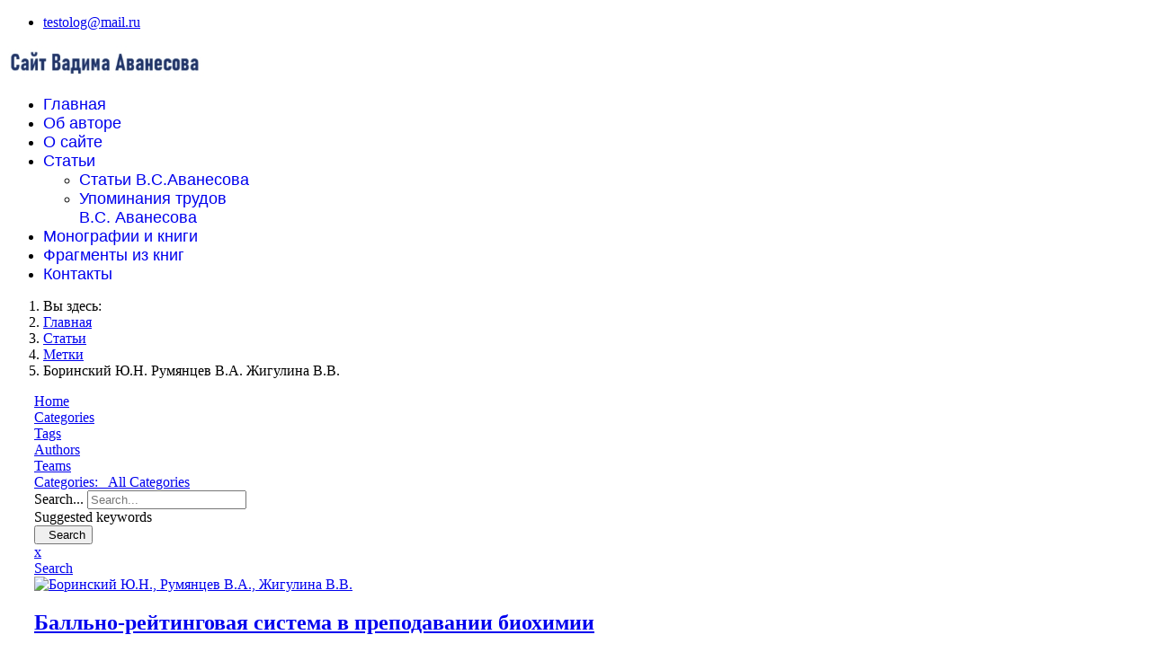

--- FILE ---
content_type: text/html; charset=utf-8
request_url: https://edumetrica.ru/stat-i/tags/yu-n-borinskij-v-a-rumyantsev-v-v-zhigulina
body_size: 57131
content:

<!doctype html>
<html lang="ru-ru" dir="ltr">
	<head>
				
		<meta name="yandex-verification" content="9c2bfda3c75dfc87" />

		<meta name="viewport" content="width=device-width, initial-scale=1, shrink-to-fit=no">
		<meta charset="utf-8" />
	<base href="https://edumetrica.ru/stat-i/tags/yu-n-borinskij-v-a-rumyantsev-v-v-zhigulina" />
	<meta name="robots" content="noindex,follow" />
	<meta name="description" content="Боринский Ю.Н.  Румянцев В.А.  Жигулина В.В. - Blog - " />
	<meta name="generator" content="HELIX_ULTIMATE_GENERATOR_TEXT" />
	<title>Боринский Ю.Н.  Румянцев В.А.  Жигулина В.В. - Blog</title>
	<link href="https://edumetrica.ru/stat-i?view=rsd&tmpl=component" rel="EditURI" type="application/rsd+xml" />
	<link href="https://edumetrica.ru/components/com_easyblog/wlwmanifest.xml" rel="wlwmanifest" type="application/wlwmanifest+xml" />
	<link href="https://edumetrica.ru/stat-i/tags/yu-n-borinskij-v-a-rumyantsev-v-v-zhigulina" rel="canonical" />
	<link href="/images/logo---ba.png" rel="shortcut icon" type="image/vnd.microsoft.icon" />
	<link href="/plugins/system/bdthemes_shortcodes/css/shortcode-ultimate.css" rel="stylesheet" />
	<link href="/plugins/system/bdthemes_shortcodes/css/font-awesome.min.css" rel="stylesheet" />
	<link href="/plugins/system/jce/css/content.css?badb4208be409b1335b815dde676300e" rel="stylesheet" />
	<link href="/templates/shaper_helixultimate/css/bootstrap.min.css" rel="stylesheet" />
	<link href="/plugins/system/helixultimate/assets/css/system-j3.min.css" rel="stylesheet" />
	<link href="/templates/shaper_helixultimate/css/template.css" rel="stylesheet" />
	<link href="/templates/shaper_helixultimate/css/presets/preset1.css" rel="stylesheet" />
	<link href="/media/foundry/css/foundry.min.css?efa6b01dbc6fcd1a36be98201cf4f38d=1" rel="stylesheet" />
	<link href="/media/foundry/css/vendor/fontawesome/css/all.min.css?efa6b01dbc6fcd1a36be98201cf4f38d=1" rel="stylesheet" />
	<link href="/components/com_easyblog/themes/wireframe/styles/style-6.0.9.min.css" rel="stylesheet" />
	<link href="/modules/mod_stackideas_toolbar/assets/css/toolbar.min.css" rel="stylesheet" />
	<link href="/media/foundry/css/utilities.min.css?efa6b01dbc6fcd1a36be98201cf4f38d=1" rel="stylesheet" />
	<style>
#scrollToTop {
	cursor: pointer;
	font-size: 0.9em;
	position: fixed;
	text-align: center;
	z-index: 9999;
	-webkit-transition: background-color 0.2s ease-in-out;
	-moz-transition: background-color 0.2s ease-in-out;
	-ms-transition: background-color 0.2s ease-in-out;
	-o-transition: background-color 0.2s ease-in-out;
	transition: background-color 0.2s ease-in-out;

	background: #121212;
	color: #ffffff;
	border-radius: 20px;
	padding-left: 0px;
	padding-right: 0px;
	padding-top: 0px;
	padding-bottom: 0px;
	right: 20px; bottom: 20px;
}

#scrollToTop:hover {
	background: #0088cc;
	color: #ffffff;
}

#scrollToTop > img {
	display: block;
	margin: 0 auto;
}h1{font-family: 'Arial', sans-serif;font-size: 30px;text-decoration: none;}
.sp-megamenu-parent > li > a, .sp-megamenu-parent > li > span, .sp-megamenu-parent .sp-dropdown li.sp-menu-item > a{font-family: 'Arial', sans-serif;font-size: 18px;font-weight: 500;text-decoration: none;}
.logo-image {height:36px;}.logo-image-phone {height:36px;}.logo-image {height:36px;}.logo-image-phone {height:36px;}#sp-main-body{ margin:10px 30px 30px 30px; }#sp-bottom{ background-color:#EBE8E8;color:#000000; }#sp-footer{ background-color:#1E88E5;color:#000000; }.logo-image {height:36px;}.logo-image-phone {height:36px;}
	</style>
	<script type="application/json" class="joomla-script-options new">{"csrf.token":"cecf2117910e6a0755991e31db6c48cc","system.paths":{"root":"","base":""},"fd.options":{"rootUrl":"https:\/\/edumetrica.ru","environment":"production","version":"1.1.14","token":"cecf2117910e6a0755991e31db6c48cc","scriptVersion":"efa6b01dbc6fcd1a36be98201cf4f38d=1","scriptVersioning":true,"isMobile":false},"data":{"breakpoints":{"tablet":991,"mobile":480},"header":{"stickyOffset":"100"}}}</script>
	<script src="/media/jui/js/jquery.min.js?ac8adeae5d8b8559ed64761d71243ca8"></script>
	<script src="/media/jui/js/jquery-noconflict.js?ac8adeae5d8b8559ed64761d71243ca8"></script>
	<script src="/media/jui/js/jquery-migrate.min.js?ac8adeae5d8b8559ed64761d71243ca8"></script>
	<script src="/plugins/system/bdthemes_shortcodes/js/shortcode-ultimate.js"></script>
	<script src="/media/system/js/mootools-core.js?ac8adeae5d8b8559ed64761d71243ca8"></script>
	<script src="/media/system/js/core.js?ac8adeae5d8b8559ed64761d71243ca8"></script>
	<script src="/media/system/js/mootools-more.js?ac8adeae5d8b8559ed64761d71243ca8"></script>
	<script src="/media/plg_system_sl_scrolltotop/js/scrolltotop_mt.js"></script>
	<script src="/media/foundry/scripts/core.min.js?efa6b01dbc6fcd1a36be98201cf4f38d=1"></script>
	<script src="https://edumetrica.ru/modules/mod_stackideas_toolbar/assets/scripts/module.min.js"></script>
	<script src="/templates/shaper_helixultimate/js/bootstrap.bundle.min.js"></script>
	<script src="/templates/shaper_helixultimate/js/main.js"></script>
	<script>
document.addEvent('domready', function() {
	new Skyline_ScrollToTop({
		'image':		'/images/home/top1_Copy.png',
		'text':			'',
		'title':		'',
		'className':	'scrollToTop',
		'duration':		500,
		'transition':	Fx.Transitions.linear
	});
});template="shaper_helixultimate";
	</script>
	<!--googleoff: index-->
<script type="text/javascript">
window.ezb = window.eb = {
	"environment": "production",
	"rootUrl": "https://edumetrica.ru",
	"ajaxUrl": "https://edumetrica.ru/?option=com_easyblog&lang=&Itemid=199",
	"token": "cecf2117910e6a0755991e31db6c48cc",
	"mobile": false,
	"ios": false,
	"locale": "ru-RU",
	"momentLang": "ru",
	"direction": "ltr",
	"appearance": "light",
	"version": "3922345bbbd43179c61c242e03bb5af8",
	"scriptVersioning": true
};
</script>
<!--googleon: index-->
	<script src="/media/com_easyblog/scripts/site-6.0.9-basic.min.js"></script>
	<style type="text/css">#eb .eb-header .eb-toolbar,#eb .eb-toolbar__search { background-color:#f26522;}#eb .eb-header .eb-toolbar,#eb .eb-toolbar__item--search,#eb .eb-toolbar__search .o-select-group .form-control {border-color:#333333; }#eb .eb-toolbar__search-close-btn > a,#eb .eb-toolbar__search-close-btn > a:hover,#eb .eb-toolbar__search-close-btn > a:focus,#eb .eb-toolbar__search-close-btn > a:active,#eb .eb-header .eb-toolbar .eb-toolbar__search-input,#eb .eb-header .eb-toolbar .o-nav__item .eb-toolbar__link,#eb .eb-toolbar__search .o-select-group .form-control,#eb .eb-toolbar .btn-search-submit { color:#ffffff !important; }#eb .eb-toolbar__search .o-select-group__drop {color:#ffffff;}#eb .eb-toolbar__search .o-select-group,#eb .eb-header .eb-toolbar .o-nav__item.is-active .eb-toolbar__link,#eb .eb-header .eb-toolbar .o-nav__item .eb-toolbar__link:hover,#eb .eb-header .eb-toolbar .o-nav__item .eb-toolbar__link:focus,#eb .eb-header .eb-toolbar .o-nav__item .eb-toolbar__link:active { background-color:#5c5c5c; }#eb .eb-toolbar__link.has-composer,#eb .eb-toolbar .btn-search-submit {background-color:#428bca !important; }#eb .eb-reading-progress {background:#f5f5f5 !important;color:#57b4fc !important;}#eb .eb-reading-progress::-webkit-progress-bar {background:#f5f5f5 !important;}#eb .eb-reading-progress__container {background-color:#f5f5f5 !important;}#eb .eb-reading-progress::-moz-progress-bar {background:#57b4fc !important;}#eb .eb-reading-progress::-webkit-progress-value {background:#57b4fc !important;}#eb .eb-reading-progress__bar {background:#57b4fc !important;}</style>
	<!--googleoff: index-->
<script>
window.tb = {
"token": "cecf2117910e6a0755991e31db6c48cc",
"ajaxUrl": "https://edumetrica.ru/index.php?option=com_ajax&module=stackideas_toolbar&format=json",
"userId": "0",
"appearance": "light",
"theme": "si-theme-foundry",
"ios": false,
"mobile": false,
};
</script>
<!--googleon: index-->
	</head>
	<body class="site helix-ultimate hu com-easyblog view-tags layout-tag task-none itemid-199 ru-ru ltr sticky-header layout-fluid offcanvas-init offcanvs-position-right">

		
		
		<div class="body-wrapper">
			<div class="body-innerwrapper">
				
	<div class="sticky-header-placeholder"></div>
<div id="sp-top-bar">
	<div class="container">
		<div class="container-inner">
			<div class="row">
				<div id="sp-top1" class="col-lg-6">
					<div class="sp-column text-center text-lg-start">
																			
												
					</div>
				</div>

				<div id="sp-top2" class="col-lg-6">
					<div class="sp-column text-center text-lg-end">
						
													<ul class="sp-contact-info"><li class="sp-contact-email"><span class="far fa-envelope" aria-hidden="true"></span> <a href="mailto:testolog@mail.ru">testolog@mail.ru</a></li></ul>												
					</div>
				</div>
			</div>
		</div>
	</div>
</div>

<header id="sp-header">
	<div class="container">
		<div class="container-inner">
			<div class="row">
				<!-- Logo -->
				<div id="sp-logo" class="col-auto">
					<div class="sp-column">
						<div class="logo"><a href="/">
				<img class='logo-image '
					srcset='https://edumetrica.ru/images/1.jpg 1x, '
					src='https://edumetrica.ru/images/1.jpg'
					alt='abc'
				/>
				</a></div>						
					</div>
				</div>

				<!-- Menu -->
				<div id="sp-menu" class="col-auto flex-auto">
					<div class="sp-column d-flex justify-content-end align-items-center">
						<nav class="sp-megamenu-wrapper d-flex" role="navigation"><ul class="sp-megamenu-parent menu-animation-fade d-none d-lg-block"><li class="sp-menu-item"><a   href="/" >Главная</a></li><li class="sp-menu-item"><a   href="/ob-avtore" >Об авторе</a></li><li class="sp-menu-item"><a   href="/o-sajte" >О сайте</a></li><li class="sp-menu-item sp-has-child current-item active"><a aria-current="page"  href="/stat-i" >Статьи</a><div class="sp-dropdown sp-dropdown-main sp-menu-right" style="width: 240px;"><div class="sp-dropdown-inner"><ul class="sp-dropdown-items"><li class="sp-menu-item"><a   href="/stat-i/stati-v-s-avanesova" >Статьи В.С.Аванесова</a></li><li class="sp-menu-item"><a   href="/stat-i/upominaniya-trudov-v-s-avanesova" >Упоминания трудов В.С. Аванесова</a></li></ul></div></div></li><li class="sp-menu-item"><a   href="/monografii" >Монографии и книги</a></li><li class="sp-menu-item"><a   href="/knigi/201/all_category" >Фрагменты из книг</a></li><li class="sp-menu-item"><a   href="/kontakty" >Контакты</a></li></ul><a id="offcanvas-toggler" aria-label="Навигация" class="offcanvas-toggler-right" href="#"><div class="burger-icon" aria-hidden="true"><span></span><span></span><span></span></div></a></nav>						

						<!-- Related Modules -->
						<div class="d-none d-lg-flex header-modules align-items-center">
							
													</div>

						<!-- if offcanvas position right -->
													<a id="offcanvas-toggler"  aria-label="Навигация" title="Навигация"  class="mega_offcanvas offcanvas-toggler-secondary offcanvas-toggler-right d-flex align-items-center" href="#">
							<div class="burger-icon" aria-hidden="true"><span></span><span></span><span></span></div>
							</a>
											</div>
				</div>
			</div>
		</div>
	</div>
</header>
				
<section id="sp-section-1" >

				
	
<div class="row">
	<div id="sp-title" class="col-lg-12 "><div class="sp-column "></div></div></div>
				
</section>
<section id="sp-section-2" >

				
	
<div class="row">
	<div id="sp-breadcrumb" class="col-lg-12 "><div class="sp-column "><div class="sp-module "><div class="sp-module-content">
<ol itemscope itemtype="https://schema.org/BreadcrumbList" class="breadcrumb">
			<li class="float-start">
			Вы здесь: &#160;
		</li>
	
				<li itemprop="itemListElement" itemscope itemtype="https://schema.org/ListItem" class="breadcrumb-item"><a itemprop="item" href="/" class="pathway"><span itemprop="name">Главная</span></a>				<meta itemprop="position" content="1">
			</li>
					<li itemprop="itemListElement" itemscope itemtype="https://schema.org/ListItem" class="breadcrumb-item"><a itemprop="item" href="/stat-i" class="pathway"><span itemprop="name">Статьи</span></a>				<meta itemprop="position" content="2">
			</li>
					<li itemprop="itemListElement" itemscope itemtype="https://schema.org/ListItem" class="breadcrumb-item"><a itemprop="item" href="/stat-i/tags" class="pathway"><span itemprop="name">Метки</span></a>				<meta itemprop="position" content="3">
			</li>
					<li itemprop="itemListElement" itemscope itemtype="https://schema.org/ListItem" class="breadcrumb-item active"><span itemprop="name">Боринский Ю.Н.  Румянцев В.А.  Жигулина В.В.</span>				<meta itemprop="position" content="4">
			</li>
		</ol>
</div></div></div></div></div>
				
</section>
<section id="sp-main-body" >

									
	
<div class="row">
	
<main id="sp-component" class="col-lg-9 ">
	<div class="sp-column ">
		<div id="system-message-container" aria-live="polite">
			</div>


		
		<div id="eb" class="eb-component eb-wireframe eb-view-tags eb-layout-tag 			si-theme--light
												 is-desktop								">
	<div class="eb-container" data-eb-container>

		<div class="eb-container__main">
			<div class="eb-content">
				
								<div class="eb-headers">
					
					<div class="eb-modules-wrap eb-modules-stackideas-toolbar fd-cf">		<div class="moduletable">
						<div id="fd" class="mod-si-toolbar "
	data-fd-toolbar
	data-fd-unique="697c6a60b479d"
	data-fd-main="com_easyblog"
	data-fd-polling-url="aHR0cHM6Ly9lZHVtZXRyaWNhLnJ1L2luZGV4LnBocD9vcHRpb249Y29tX2FqYXgmbW9kdWxlPXN0YWNraWRlYXNfdG9vbGJhciZmb3JtYXQ9anNvbiZtZXRob2Q9cG9sbGluZw=="
	data-fd-polling-interval="30"
	data-fd-error="Some error occurred while fetching content."
	data-fd-responsive=""
	>
	<div class="light si-theme-foundry">
		<div class="fd-toolbar" data-fd-toolbar-wrapper>
			<div class="fd-toolbar__item fd-toolbar__item--home mr-3xs">
	<nav class="fd-toolbar__o-nav">
		<div class="fd-toolbar__o-nav-item ">
			<a href="/stat-i" class="fd-toolbar__link">
				<i aria-hidden="true" class="fdi fa fa-home"></i>
				<span class="sr-only">Home</span>
			</a>
		</div>
	</nav>
</div>

<div class="fd-toolbar__item fd-toolbar__item--submenu" data-fd-toolbar-menu="">
	<div class="fd-toolbar__o-nav">
								<div class="fd-toolbar__o-nav-item ">
				<a href="/stat-i" class="fd-toolbar__link" title="Categories">
					<span>Categories</span>
				</a>
			</div>
						<div class="fd-toolbar__o-nav-item is-active">
				<a href="/stat-i/tags" class="fd-toolbar__link" title="Tags">
					<span>Tags</span>
				</a>
			</div>
						<div class="fd-toolbar__o-nav-item ">
				<a href="/stat-i/blogger" class="fd-toolbar__link" title="Authors">
					<span>Authors</span>
				</a>
			</div>
						<div class="fd-toolbar__o-nav-item ">
				<a href="/stat-i/teamblog" class="fd-toolbar__link" title="Teams">
					<span>Teams</span>
				</a>
			</div>
					
			</div>
</div>

			<div class="fd-toolbar__item fd-toolbar__item--search">
	<div id="fd-toolbar-search" class="fd-toolbar__search">
		<form name="fd-toolbar-search" data-fd-search-toolbar-form method="post" action="/stat-i" class="fd-toolbar__search-form">

			<a href="javascript:void(0);" class="fd-toolbar-btn " title="Categories"
	data-fd-dropdown="toolbar"
	data-fd-dropdown-offset="[0, 0]"
	data-fd-dropdown-trigger="click"
	data-fd-dropdown-placement="bottom-start"
	data-fd-dropdown-content="action/categories"
	data-fd-component="com_easyblog"
	>
	<span>Categories: &nbsp;</span>
	<span class="font-normal" data-fd-search-filter>All Categories</span>
	<i class="fdi fa fa-chevron-down ml-2xs"></i>
</a>
<div class="hidden">
	<div id="fd" class="">
		<div class="light si-theme-foundry">
			<div class="o-dropdown divide-y divide-gray-200 md:w-[400px] " data-fd-dropdown-wrapper>
				<div class="o-dropdown__bd py-sm px-xs overflow-y-auto max-h-[380px] divide-y divide-gray-200 space-y-smx" data-fd-dropdown-body data-fd-toolbar-dropdown-menus>
					<div class="px-sm py-sm hover:no-underline text-gray-800">
						<div class="space-y-md">
			<div class="o-placeholder-loader">
			<div class="flex w-full">
				
				<div class=" space-y-xs flex flex-grow flex-col">
										<div class="o-placeholder-box w-6/12"></div>
										<div class="o-placeholder-box w-7/12"></div>
										<div class="o-placeholder-box w-4/12"></div>
										<div class="o-placeholder-box w-3/12"></div>
									</div>

							</div>
		</div>
	</div>					</div>
				</div>
			</div>
		</div>
	</div>
</div>
<input type="hidden" name="category_id" value="" 
	 
	data-fd-search-category-id 
/>

			
			<label for="fd-search" class="sr-only">Search...</label>



	
					<input type="text"
				name="query"
				id="fd-search"				class="o-form-control fd-toolbar__search-input "
				value=""
				placeholder="Search..."				data-search-input autocomplete="off" data-fd-component="com_easyblog"											/>

		
		
	

<div class="t-hidden" data-fd-toolbar-dropdown>
	<div id="fd">
		<div class="light si-theme-foundry">
			<div class="o-dropdown divide-y divide-gray-200 w-full" data-fd-dropdown-wrapper>
				<div class="o-dropdown__hd px-md py-md">
					<div class="font-bold text-sm text-gray-800">Suggested keywords</div>
				</div>
				<div class="o-dropdown__bd py-sm px-xs overflow-y-auto max-h-[380px] divide-y divide-gray-200 space-y-smx" data-fd-dropdown-body>
					<div class="px-sm py-sm hover:no-underline text-gray-800">
						<div class="space-y-md">
			<div class="o-placeholder-loader">
			<div class="flex w-full">
				
				<div class=" space-y-xs flex flex-grow flex-col">
										<div class="o-placeholder-box w-6/12"></div>
										<div class="o-placeholder-box w-7/12"></div>
										<div class="o-placeholder-box w-4/12"></div>
										<div class="o-placeholder-box w-3/12"></div>
									</div>

							</div>
		</div>
	</div>					</div>
				</div>
			</div>
		</div>
	</div>
</div>
			<input type="hidden" name="option" value="com_easyblog" 
	 
	 
/>
			<input type="hidden" name="controller" value="search" 
	 
	 
/>
			<input type="hidden" name="task" value="search.query" 
	 
	 
/>
			<input type="hidden" name="Itemid" value="199" 
	 
	 
/>
			<input type="hidden" name="cecf2117910e6a0755991e31db6c48cc" value="1" />

			<div class="fd-toolbar__search-submit-btn">
				<button class="
	o-btn
	o-btn--default		fd-toolbar__link fd-toolbar__btn-search
							text-sm leading-sm px-sm py-xs							
	
"  type="submit">
			<i class="fdi fdi fa fa-search "
	></i>
	
			&nbsp;
	
			Search	</button>
			</div>
			<div class="fd-toolbar__search-close-btn">
				<a href="javascript:void(0);" class="" data-fd-toolbar-search-toggle>
					<i aria-hidden="true" class="fdi fa fa-times"></i>
					<span class="sr-only">x</span>
				</a>
			</div>
		</form>
	</div>
</div>
			<div class="fd-toolbar__item fd-toolbar__item--action">
				<nav class="o-nav fd-toolbar__o-nav">
					
					<div class="fd-toolbar__o-nav-item" 
	data-fd-tooltip="toolbar"
	data-fd-tooltip-title="Search"
	data-fd-tooltip-placement="top" 
	role="button"
	>
	<a href="javascript:void(0);" 
		data-fd-toolbar-search-toggle
		data-fd-component="com_easyblog" 
		data-fd-moduleId="190" 
		data-fd-mobile=""
		class="fd-toolbar__link"
		>
		<i aria-hidden="true" class="fdi fa fa-search"></i>
		<span class="sr-only">Search</span>
	</a>
</div>
					
					
					
									</nav>
			</div>
		</div>

					<div class="fd-toolbar-divider"></div>
			</div>

	<div class="t-hidden" data-fd-tooltip-wrapper>
	<div id="fd" data-fd-tooltip-block data-appearance="light">
		<div class="light si-theme-foundry">
			<div class="o-tooltip" data-fd-tooltip-message></div>
		</div>
	</div>
</div></div>
		</div>
	</div>				</div>
				
				
									<div class="eb-template" data-name="site/layout/image/popup">
	<div id="eb" class="eb-image-popup">
		<div class="eb-image-popup-header">
			<div class="eb-image-popup-close-button"><i class="fdi fa fa-times"></i></div>
		</div>
		<div class="eb-image-popup-container"></div>
		<div class="eb-image-popup-footer">
			<div class="eb-image-popup-thumbs"></div>
		</div>
		<div class="eb-loader-o size-lg"></div>
	</div>
</div>
<div class="eb-template" data-name="site/layout/image/popup/thumb">
	<div class="eb-image-popup-thumb"><div></div></div>
</div>
					<div class="eb-template" data-name="site/layout/image/container">
	<div class="eb-image">
		<div class="eb-image-figure">
			<a class="eb-image-viewport"></a>
		</div>
		<div class="eb-image-caption"><span></span></div>
	</div>
</div>
				
				
<div data-blog-listings>
	
	
	<div class="eb-post-listing
		is-row								has-divider				"
		data-blog-posts
	>
		
										<!-- Determine if post custom fields should appear or not in tag listings -->
													
				<div class="eb-post-listing__item" data-blog-posts-item data-id="498" data-eb-posts-section data-url="">
	<div class="eb-post">
		<div class="eb-post-content">
			
						<div class="eb-post-avatar t-lg-pull-left t-mr--md">
				<div class="o-avatar  " >
	<div class="o-avatar__mobile"></div>

		<a class="o-avatar__content" 
		href="/stat-i/blogger/yun-borinskij-va-rumyantsev-vv-zhigulina"
			>
					<img src="https://edumetrica.ru/media/com_easyblog/images/avatars/author.png" 
			alt="Боринский Ю.Н.,  Румянцев В.А.,  Жигулина В.В."
			width="40"
			height="40"

			
					/>
		
				</a>
	</div>			</div>
			
			<div class="eb-post-head no-overflow">
									<h2 class="eb-post-title reset-heading ">
	<a href="/stat-i/upominaniya-trudov-v-s-avanesova/ballno-rejtingovaya-sistema-v-prepodavanii-biokhimii" class="text-inherit">Балльно-рейтинговая система в преподавании биохимии</a>
</h2>
				
									<div class="eb-post-meta text-muted">
	
		<div>
		<div class="eb-post-date">
	
	<time class="eb-meta-date" content="13.03.2022">
		13.03.2022	</time>
</div>
	</div>
	
		<div>
		<div class="eb-post-author">
	
	<span>
		<a href="/stat-i/blogger/yun-borinskij-va-rumyantsev-vv-zhigulina" rel="author">Боринский Ю.Н.,  Румянцев В.А.,  Жигулина В.В.</a>
	</span>
</div>
	</div>
	
		<div>
		<div class="eb-post-category comma-seperator">
	
		<span>
		<a href="/stat-i/upominaniya-trudov-v-s-avanesova">Упоминания трудов В.С. Аванесова</a>
	</span>
	</div>	</div>
	
	
	</div>
							</div>

							<div class="eb-post-body type-standard" data-blog-post-content>
				
	<p>Скачать файл в формате PDF</p>
</div>


				
				
				
				<div class="eb-post-actions text-muted">
	
		<div class="col-cell">
		<span class="eb-post-hits">
		<i class="fdi fa fa-eye"></i>&nbsp;
	
	425 просмотров</span>	</div>
	
	</div>
									<div class="eb-tags cell-top type-1">
	<div class="col-cell cell-label">Теги:</div>
	<div class="col-cell cell-tags">
				<span>
			<a href="/stat-i/tags/yu-n-borinskij-v-a-rumyantsev-v-v-zhigulina">Боринский Ю.Н.  Румянцев В.А.  Жигулина В.В.</a>
		</span>
			</div>
</div>
				
																
					</div>

		
		<script type="application/ld+json">
{
	"@context": "http://schema.org",
	"mainEntityOfPage": "https://edumetrica.ru/stat-i/upominaniya-trudov-v-s-avanesova/ballno-rejtingovaya-sistema-v-prepodavanii-biokhimii",
	"@type": "BlogPosting",
	"headline": "Балльно-рейтинговая система в преподавании биохимии",
	"image": "https://edumetrica.ru/components/com_easyblog/themes/wireframe/images/placeholder-image.png",
	"editor": "Боринский Ю.Н.,  Румянцев В.А.,  Жигулина В.В.",
	"genre": "Упоминания трудов В.С. Аванесова",
	"publisher": {
		"@type": "Organization",
		"name": "abc",
		"logo": {"@type":"ImageObject","url":"https:\/\/edumetrica.ru\/media\/com_easyblog\/images\/schema\/logo.png","width":60,"height":60}	},
	"datePublished": "2022-03-13",
	"dateCreated": "2022-03-13",
	"dateModified": "2022-03-13",
	"description": "",
	"author": {
		"@type": "Person",
		"url": "https://edumetrica.ru/stat-i/blogger/yun-borinskij-va-rumyantsev-vv-zhigulina",
		"name": "Боринский Ю.Н.,  Румянцев В.А.,  Жигулина В.В.",
		"image": "https://edumetrica.ru/media/com_easyblog/images/avatars/author.png"
	}
}
</script>
	</div>
</div>
										</div>

	
	</div>

	
	<div id="fd">
<div class="o-pagination-wrapper px-xs py-2xs flex items-center justify-center mb-sm mt-sm" 
	data-fd-pagination 
	data-fd-extension="easyblog"
>
	<div class="o-pagination">
		<div class="relative z-0 inline-flex">
			<a
	class="o-pagination__btn rounded-l-md px-xs text-gray-300 hover:text-gray-300 cursor-not-allowed"
	href="javascript:void(0);"
	data-fd-pagination-link
	data-fd-pagination-link-limitstart="0"
			data-fd-pagination-link-disabled

					aria-disabled="true"
			
	
	>
			<i aria-hidden="true" class="fdi fa fa-fw fa-angle-double-left"></i>
		<span class="sr-only">First Page</span>
	</a>
	
			<a
	class="o-pagination__btn -ml-px px-xs text-gray-300 hover:text-gray-300 cursor-not-allowed"
	href="javascript:void(0);"
	data-fd-pagination-link
	data-fd-pagination-link-limitstart="0"
			data-fd-pagination-link-disabled

					aria-disabled="true"
			
	
	>
			<i aria-hidden="true" class="fdi fa fa-fw fa-angle-left"></i>
		<span class="sr-only">Previous Page</span>
	</a>
	
	
		
		<a
	class="o-pagination__btn -ml-px px-sm text-gray-500 hover:text-gray-500 cursor-not-allowed bg-gray-100"
	href="javascript:void(0);"
	data-fd-pagination-link
	data-fd-pagination-link-limitstart="0"
			data-fd-pagination-link-disabled

			
			aria-current="page"
	
			aria-label="Page 1"
	>
			<span>1</span>
	</a>
	
			<a
	class="o-pagination__btn -ml-px px-xs text-gray-300 hover:text-gray-300 cursor-not-allowed"
	href="javascript:void(0);"
	data-fd-pagination-link
	data-fd-pagination-link-limitstart="0"
			data-fd-pagination-link-disabled

					aria-disabled="true"
			
	
	>
			<i aria-hidden="true" class="fdi fa fa-fw fa-angle-right"></i>
		<span class="sr-only">Next Page</span>
	</a>
	
			<a
	class="o-pagination__btn -ml-px rounded-r-md px-xs text-gray-300 hover:text-gray-300 cursor-not-allowed"
	href="javascript:void(0);"
	data-fd-pagination-link
	data-fd-pagination-link-limitstart="0"
			data-fd-pagination-link-disabled

					aria-disabled="true"
			
	
	>
			<i aria-hidden="true" class="fdi fa fa-fw fa-angle-double-right"></i>
		<span class="sr-only">Last Page</span>
	</a>
	</div>
			</div>
</div>
</div>

	
								<div>
					<script type="text/javascript">EasyBlog.require()
.script('site/posts/listings')
.done(function($) {
	$('[data-blog-listings]').implement(EasyBlog.Controller.Listings, {
		"ratings": false,
		"autoload": false,
		"gdpr_enabled": false,
		"dropcap": false,
		"columnStyle": "column",
		"rowStyle": "row",
		"userId" : 0,
		"isPollsEnabled": true	});
});
</script>				</div>
				
				
			</div>
		</div>
	</div>

	</div>


			</div>
</main>
<aside id="sp-right" class="col-lg-3 "><div class="sp-column "><div class="sp-module "><div class="sp-module-content"><div id="eb" class="eb-mod eb-mod-search mod-easyblogsearch">
	<form name="search-blogs" action="/stat-i" method="post">
		<div class="input-group">
			<input type="text" name="query" id="search-blogs" class="form-control" placeholder="Поиск нужной статьи ..." />
			<span class="input-group-btn">
				<button class="btn btn-default">Поиск</button>
			</span>
		</div>

		
		<input type="hidden" name="option" value="com_easyblog" />
<input type="hidden" name="cecf2117910e6a0755991e31db6c48cc" value="1" />

<input type="hidden" name="task" value="search.query" data-fd-table-task="easyblog" />
<input type="hidden" name="boxchecked" value="0" data-fd-table-checked="easyblog"  />


	</form>
</div>
</div></div><div class="sp-module "><div class="sp-module-content">

<div class="custom"  >
	<h2 style="text-align: center;"><a href="/ob-avtore"><img src="/images/Вадим_Сергеевич_Аванесов.jpg" alt="Вадим Сергеевич Аванесов" width="584" height="780" style="display: block; margin-left: auto; margin-right: auto;" /></a></h2>
<p style="text-align: center;"><strong><span style="font-size: 18pt;"><a href="/ob-avtore" target="_blank">Подробнее об авторе</a></span></strong></p></div>
</div></div><div class="sp-module "><h3 class="sp-module-title">Рубрики</h3><div class="sp-module-content"><div id="eb" class="eb-mod mod_easyblogcategories " data-eb-module-categories>
	<div class="eb-mod-item">
	<div style="padding-left: 0px;">

			<a href="/stat-i/stati-v-s-avanesova" class="eb-mod-media-thumb">
			<img class="avatar" src="https://edumetrica.ru/images/easyblog_cavatar/39_13012020135334-removebg-preview-0.png" width="32" height="32" alt="Статьи Аванесова В.С." />
		</a>
	
		<div class="eb-mod-media-body">
			<a class="eb-mod-media-title" href="/stat-i/stati-v-s-avanesova">Статьи Аванесова В.С.</a>

											<div class="eb-mod-media-count mod-small mod-muted"> Сообщений: 94</div>
							
					</div>
	</div>
</div>
<div class="eb-mod-item">
	<div style="padding-left: 0px;">

			<a href="/stat-i/upominaniya-trudov-v-s-avanesova" class="eb-mod-media-thumb">
			<img class="avatar" src="https://edumetrica.ru/images/easyblog_cavatar/38_group-removebg-preview.png" width="32" height="32" alt="Упоминания трудов В.С. Аванесова" />
		</a>
	
		<div class="eb-mod-media-body">
			<a class="eb-mod-media-title" href="/stat-i/upominaniya-trudov-v-s-avanesova">Упоминания трудов В.С. Аванесова</a>

											<div class="eb-mod-media-count mod-small mod-muted"> Сообщений: 1593</div>
							
					</div>
	</div>
</div>
<div class="eb-mod-item">
	<div style="padding-left: 0px;">

			<a href="/monografii" class="eb-mod-media-thumb">
			<img class="avatar" src="https://edumetrica.ru/images/easyblog_cavatar/40_242-2422101_health-nutrition-portable-network-graphics.png" width="32" height="32" alt="Монографии и книги" />
		</a>
	
		<div class="eb-mod-media-body">
			<a class="eb-mod-media-title" href="/monografii">Монографии и книги</a>

											<div class="eb-mod-media-count mod-small mod-muted"> Сообщений: 34</div>
							
					</div>
	</div>
</div>
</div>
</div></div><div class="sp-module "><h3 class="sp-module-title">Поиск статей по авторам</h3><div class="sp-module-content"><div id="eb" class="eb-mod mod-easyblogtagcloud" data-eb-module-tagcloud>
        <div class="mod-items-compact">
                <div class="mod-item mod-table">
            <div class="mod-cell cell-tight">
                <i class="fdi fa fa-tag mr-5 mod-muted"></i>
            </div>
            <div class="mod-cell">
                <a class="tag-cloud" href="/stat-i/tags/arktemkina-i-m-sherbakow-v-v-arktemkina-jo-m">Arкtemkina I.M., Sherbakow V.V., Arкtemkina Jо.M.</a>
            </div>
        </div>
                <div class="mod-item mod-table">
            <div class="mod-cell cell-tight">
                <i class="fdi fa fa-tag mr-5 mod-muted"></i>
            </div>
            <div class="mod-cell">
                <a class="tag-cloud" href="/stat-i/tags/stati-v-s-avanesova">Aванесов Вадим Сергеевич</a>
            </div>
        </div>
                <div class="mod-item mod-table">
            <div class="mod-cell cell-tight">
                <i class="fdi fa fa-tag mr-5 mod-muted"></i>
            </div>
            <div class="mod-cell">
                <a class="tag-cloud" href="/stat-i/tags/dmitriev-ov">Dmitriev O.V.</a>
            </div>
        </div>
                <div class="mod-item mod-table">
            <div class="mod-cell cell-tight">
                <i class="fdi fa fa-tag mr-5 mod-muted"></i>
            </div>
            <div class="mod-cell">
                <a class="tag-cloud" href="/stat-i/tags/dyachuk-pavel-dyachuk-petr-shkerina-ludmila-shadrin-igor-peregudova-irina">Dyachuk Pavel, Dyachuk Petr, Shkerina Ludmila, Shadrin Igor. Peregudova Irina</a>
            </div>
        </div>
                <div class="mod-item mod-table">
            <div class="mod-cell cell-tight">
                <i class="fdi fa fa-tag mr-5 mod-muted"></i>
            </div>
            <div class="mod-cell">
                <a class="tag-cloud" href="/stat-i/tags/faizullna-a-r-saglam-f-a">Faizullna A.R., Saglam F.A.</a>
            </div>
        </div>
                <div class="mod-item mod-table">
            <div class="mod-cell cell-tight">
                <i class="fdi fa fa-tag mr-5 mod-muted"></i>
            </div>
            <div class="mod-cell">
                <a class="tag-cloud" href="/stat-i/tags/gerasimova-e-n-dvoryatkina-s-n-korotkikh-v-i-masina-o-n-puchkov-n-p-usachev-a-v-shcherbatykh-s-v">Gerasimova E.N., Dvoryatkina S.N., Korotkikh V.I., Masina O.N., Puchkov N.P., Usachev A.V., Shcherbatykh S.V.</a>
            </div>
        </div>
                <div class="mod-item mod-table">
            <div class="mod-cell cell-tight">
                <i class="fdi fa fa-tag mr-5 mod-muted"></i>
            </div>
            <div class="mod-cell">
                <a class="tag-cloud" href="/stat-i/tags/gorbunova-tatiana-n">Gorbunova Tatiana N.</a>
            </div>
        </div>
                <div class="mod-item mod-table">
            <div class="mod-cell cell-tight">
                <i class="fdi fa fa-tag mr-5 mod-muted"></i>
            </div>
            <div class="mod-cell">
                <a class="tag-cloud" href="/stat-i/tags/krivolapchik-i-a-chernova-v-v">Krivolapchik I. A., Chernova V.V.</a>
            </div>
        </div>
                <div class="mod-item mod-table">
            <div class="mod-cell cell-tight">
                <i class="fdi fa fa-tag mr-5 mod-muted"></i>
            </div>
            <div class="mod-cell">
                <a class="tag-cloud" href="/stat-i/tags/larina-n-s-stebanyaeva-n-v-yuratina-n-n">Larina N.S.,  Stebanyaeva N. V., Yuratina N.N.</a>
            </div>
        </div>
                <div class="mod-item mod-table">
            <div class="mod-cell cell-tight">
                <i class="fdi fa fa-tag mr-5 mod-muted"></i>
            </div>
            <div class="mod-cell">
                <a class="tag-cloud" href="/stat-i/tags/nadezhda-i-chernova-ekaterina-a-ivanova-nadezhda-b-bogush-nataliya-v-katakhova">Nadezhda I., Chernova Ekaterina A., Ivanova Nadezhda B., Bogush Nataliya V., Katakhova</a>
            </div>
        </div>
                <div class="mod-item mod-table">
            <div class="mod-cell cell-tight">
                <i class="fdi fa fa-tag mr-5 mod-muted"></i>
            </div>
            <div class="mod-cell">
                <a class="tag-cloud" href="/stat-i/tags/v-i-nardyuzhev-i-v-nardyuzhev-v-e-marfina-i-n-kurinin">Nardyuzhev V.I.,  Nardyuzhev I.V.,  Marfina V.E.,  Kurinin I.N.</a>
            </div>
        </div>
                <div class="mod-item mod-table">
            <div class="mod-cell cell-tight">
                <i class="fdi fa fa-tag mr-5 mod-muted"></i>
            </div>
            <div class="mod-cell">
                <a class="tag-cloud" href="/stat-i/tags/nesmeuanova-r-m-kovtarjova-s-n-massakbaeva-s-r-kopishev-e-e">Nesmeуanova R.M., Kovtarjova S.Н., Massakbaeva S.R., Kopishev E.E.</a>
            </div>
        </div>
                <div class="mod-item mod-table">
            <div class="mod-cell cell-tight">
                <i class="fdi fa fa-tag mr-5 mod-muted"></i>
            </div>
            <div class="mod-cell">
                <a class="tag-cloud" href="/stat-i/tags/petro-luzan-oleksandr-koshuk-olena-titova-iryna-mosia">Petro Luzan, Oleksandr Koshuk, Olena Titova, Iryna Mosia</a>
            </div>
        </div>
                <div class="mod-item mod-table">
            <div class="mod-cell cell-tight">
                <i class="fdi fa fa-tag mr-5 mod-muted"></i>
            </div>
            <div class="mod-cell">
                <a class="tag-cloud" href="/stat-i/tags/potovskaja-ks">Potovskaja K.S.</a>
            </div>
        </div>
                <div class="mod-item mod-table">
            <div class="mod-cell cell-tight">
                <i class="fdi fa fa-tag mr-5 mod-muted"></i>
            </div>
            <div class="mod-cell">
                <a class="tag-cloud" href="/stat-i/tags/sheinov-vp">Sheinov V.P.</a>
            </div>
        </div>
                <div class="mod-item mod-table">
            <div class="mod-cell cell-tight">
                <i class="fdi fa fa-tag mr-5 mod-muted"></i>
            </div>
            <div class="mod-cell">
                <a class="tag-cloud" href="/stat-i/tags/shukovsky-o">Shukovsky O.</a>
            </div>
        </div>
                <div class="mod-item mod-table">
            <div class="mod-cell cell-tight">
                <i class="fdi fa fa-tag mr-5 mod-muted"></i>
            </div>
            <div class="mod-cell">
                <a class="tag-cloud" href="/stat-i/tags/larisa-soldatova-riichiro-mizoguchi">Soldatova Larisa,  Riichiro Mizoguchi</a>
            </div>
        </div>
                <div class="mod-item mod-table">
            <div class="mod-cell cell-tight">
                <i class="fdi fa fa-tag mr-5 mod-muted"></i>
            </div>
            <div class="mod-cell">
                <a class="tag-cloud" href="/stat-i/tags/tayurskaya-sn2">Tayurskaya S.N.</a>
            </div>
        </div>
                <div class="mod-item mod-table">
            <div class="mod-cell cell-tight">
                <i class="fdi fa fa-tag mr-5 mod-muted"></i>
            </div>
            <div class="mod-cell">
                <a class="tag-cloud" href="/stat-i/tags/timchenko-t-a-knaus-a-a">Timchenko Т.A., Knaus А.А.</a>
            </div>
        </div>
                <div class="mod-item mod-table">
            <div class="mod-cell cell-tight">
                <i class="fdi fa fa-tag mr-5 mod-muted"></i>
            </div>
            <div class="mod-cell">
                <a class="tag-cloud" href="/stat-i/tags/zaripova-m-j-djumaev-z-s-zaripov-n">Zaripova M.J., Djumaev Z.S., Zaripov N.</a>
            </div>
        </div>
                <div class="mod-item mod-table">
            <div class="mod-cell cell-tight">
                <i class="fdi fa fa-tag mr-5 mod-muted"></i>
            </div>
            <div class="mod-cell">
                <a class="tag-cloud" href="/stat-i/tags/zhukovskyi-o">Zhukovskyi О</a>
            </div>
        </div>
                <div class="mod-item mod-table">
            <div class="mod-cell cell-tight">
                <i class="fdi fa fa-tag mr-5 mod-muted"></i>
            </div>
            <div class="mod-cell">
                <a class="tag-cloud" href="/stat-i/tags/abdiev-k-s-zhasandykyzy-m-majntser-d-a-naumenko-v-v-primbetova-g-s">Абдиев К.С., Жасандыкызы М., Майнцер Д.А., Науменко В.В., Примбетова Г.С.</a>
            </div>
        </div>
                <div class="mod-item mod-table">
            <div class="mod-cell cell-tight">
                <i class="fdi fa fa-tag mr-5 mod-muted"></i>
            </div>
            <div class="mod-cell">
                <a class="tag-cloud" href="/stat-i/tags/abdrasilova-v-o-bajdullaeva-g-e-nurtaeva-g-k-adibaev-b-m-umirbekova-z-k">Абдрасилова В.О., Байдуллаева Г.Е., Нуртаева Г.К., Адибаев Б.М., Умирбекова З.К.</a>
            </div>
        </div>
                <div class="mod-item mod-table">
            <div class="mod-cell cell-tight">
                <i class="fdi fa fa-tag mr-5 mod-muted"></i>
            </div>
            <div class="mod-cell">
                <a class="tag-cloud" href="/stat-i/tags/abdrasilova-v-o-bajdullaeva-g-e-umirbekova-z-k">Абдрасилова В.О., Байдуллаева Г.Е., Умирбекова З.К.</a>
            </div>
        </div>
                <div class="mod-item mod-table">
            <div class="mod-cell cell-tight">
                <i class="fdi fa fa-tag mr-5 mod-muted"></i>
            </div>
            <div class="mod-cell">
                <a class="tag-cloud" href="/stat-i/tags/abdrahmanova-ah">Абдрахманова А.Х.</a>
            </div>
        </div>
                <div class="mod-item mod-table">
            <div class="mod-cell cell-tight">
                <i class="fdi fa fa-tag mr-5 mod-muted"></i>
            </div>
            <div class="mod-cell">
                <a class="tag-cloud" href="/stat-i/tags/abdulveleeva-r-r-abdulveleev-r-i-skubakova-d-v">Абдулвелеева Р.Р., Абдулвелеев Р.И., Скубакова Д.В.</a>
            </div>
        </div>
                <div class="mod-item mod-table">
            <div class="mod-cell cell-tight">
                <i class="fdi fa fa-tag mr-5 mod-muted"></i>
            </div>
            <div class="mod-cell">
                <a class="tag-cloud" href="/stat-i/tags/abdullaev-s-s-mamina-v-p">Абдуллаев С.С., Мамина В.П.</a>
            </div>
        </div>
                <div class="mod-item mod-table">
            <div class="mod-cell cell-tight">
                <i class="fdi fa fa-tag mr-5 mod-muted"></i>
            </div>
            <div class="mod-cell">
                <a class="tag-cloud" href="/stat-i/tags/abdulmazhidov-ha">Абдулмажидов Х.А.</a>
            </div>
        </div>
                <div class="mod-item mod-table">
            <div class="mod-cell cell-tight">
                <i class="fdi fa fa-tag mr-5 mod-muted"></i>
            </div>
            <div class="mod-cell">
                <a class="tag-cloud" href="/stat-i/tags/abramova-iv">Абрамова И.В.</a>
            </div>
        </div>
                <div class="mod-item mod-table">
            <div class="mod-cell cell-tight">
                <i class="fdi fa fa-tag mr-5 mod-muted"></i>
            </div>
            <div class="mod-cell">
                <a class="tag-cloud" href="/stat-i/tags/i-e-abramova-e-p-shishmolina-a-v-ananina">Абрамова И.Е.,  Шишмолина Е.П., Ананьина А.В.</a>
            </div>
        </div>
                <div class="mod-item mod-table">
            <div class="mod-cell cell-tight">
                <i class="fdi fa fa-tag mr-5 mod-muted"></i>
            </div>
            <div class="mod-cell">
                <a class="tag-cloud" href="/stat-i/tags/abramova-kd">Абрамова К.Д.</a>
            </div>
        </div>
                <div class="mod-item mod-table">
            <div class="mod-cell cell-tight">
                <i class="fdi fa fa-tag mr-5 mod-muted"></i>
            </div>
            <div class="mod-cell">
                <a class="tag-cloud" href="/stat-i/tags/abramova-ne">Абрамова Н.Е.</a>
            </div>
        </div>
                <div class="mod-item mod-table">
            <div class="mod-cell cell-tight">
                <i class="fdi fa fa-tag mr-5 mod-muted"></i>
            </div>
            <div class="mod-cell">
                <a class="tag-cloud" href="/stat-i/tags/abrashkina-a-v-mitina-e-s">Абрашкина А.В., Митина Е.С.</a>
            </div>
        </div>
                <div class="mod-item mod-table">
            <div class="mod-cell cell-tight">
                <i class="fdi fa fa-tag mr-5 mod-muted"></i>
            </div>
            <div class="mod-cell">
                <a class="tag-cloud" href="/stat-i/tags/avakova-ov">Авакова О.В.</a>
            </div>
        </div>
                <div class="mod-item mod-table">
            <div class="mod-cell cell-tight">
                <i class="fdi fa fa-tag mr-5 mod-muted"></i>
            </div>
            <div class="mod-cell">
                <a class="tag-cloud" href="/stat-i/tags/avanesov-v-s-iskakova-a-m">Аванесов В.С., Искакова А.М.</a>
            </div>
        </div>
                <div class="mod-item mod-table">
            <div class="mod-cell cell-tight">
                <i class="fdi fa fa-tag mr-5 mod-muted"></i>
            </div>
            <div class="mod-cell">
                <a class="tag-cloud" href="/stat-i/tags/avanesova-t-r-fattakhova-n-a-dementeva-o-i">Аванесова Т.Р., Фаттахова Н.А., Дементьева О.И.</a>
            </div>
        </div>
                <div class="mod-item mod-table">
            <div class="mod-cell cell-tight">
                <i class="fdi fa fa-tag mr-5 mod-muted"></i>
            </div>
            <div class="mod-cell">
                <a class="tag-cloud" href="/stat-i/tags/avdonina-os">Авдонина О.С.</a>
            </div>
        </div>
                <div class="mod-item mod-table">
            <div class="mod-cell cell-tight">
                <i class="fdi fa fa-tag mr-5 mod-muted"></i>
            </div>
            <div class="mod-cell">
                <a class="tag-cloud" href="/stat-i/tags/avdoshin-v-v-mannanov-s-f-utyuganov-a-a">Авдошин В.В., Маннанов С.Ф., Утюганов А.А.</a>
            </div>
        </div>
                <div class="mod-item mod-table">
            <div class="mod-cell cell-tight">
                <i class="fdi fa fa-tag mr-5 mod-muted"></i>
            </div>
            <div class="mod-cell">
                <a class="tag-cloud" href="/stat-i/tags/averyanova-yu-a-bilyalova-z-m-yuskevich-o-i">Аверьянова Ю.А., Билялова З.М., Юскевич О.И.</a>
            </div>
        </div>
                <div class="mod-item mod-table">
            <div class="mod-cell cell-tight">
                <i class="fdi fa fa-tag mr-5 mod-muted"></i>
            </div>
            <div class="mod-cell">
                <a class="tag-cloud" href="/stat-i/tags/agaeva-f-iskakova-f">Агаева Ф., Искакова Ф.</a>
            </div>
        </div>
                <div class="mod-item mod-table">
            <div class="mod-cell cell-tight">
                <i class="fdi fa fa-tag mr-5 mod-muted"></i>
            </div>
            <div class="mod-cell">
                <a class="tag-cloud" href="/stat-i/tags/agafonova-eg">Агафонова Е.Г.</a>
            </div>
        </div>
                <div class="mod-item mod-table">
            <div class="mod-cell cell-tight">
                <i class="fdi fa fa-tag mr-5 mod-muted"></i>
            </div>
            <div class="mod-cell">
                <a class="tag-cloud" href="/stat-i/tags/agranovskij-a-v-turnetskaya-e-l">Аграновский А.В., Турнецкая Е.Л.</a>
            </div>
        </div>
                <div class="mod-item mod-table">
            <div class="mod-cell cell-tight">
                <i class="fdi fa fa-tag mr-5 mod-muted"></i>
            </div>
            <div class="mod-cell">
                <a class="tag-cloud" href="/stat-i/tags/adikanova-s-ospanova-e-n">Адиканова С., Оспанова Э.Н.</a>
            </div>
        </div>
                <div class="mod-item mod-table">
            <div class="mod-cell cell-tight">
                <i class="fdi fa fa-tag mr-5 mod-muted"></i>
            </div>
            <div class="mod-cell">
                <a class="tag-cloud" href="/stat-i/tags/azhimova-i-f-timoshenko-l-v">Ажимова И.Ф., Тимошенко Л.В.</a>
            </div>
        </div>
                <div class="mod-item mod-table">
            <div class="mod-cell cell-tight">
                <i class="fdi fa fa-tag mr-5 mod-muted"></i>
            </div>
            <div class="mod-cell">
                <a class="tag-cloud" href="/stat-i/tags/ajgumusova-ds">Айгумусова Д.С.</a>
            </div>
        </div>
                <div class="mod-item mod-table">
            <div class="mod-cell cell-tight">
                <i class="fdi fa fa-tag mr-5 mod-muted"></i>
            </div>
            <div class="mod-cell">
                <a class="tag-cloud" href="/stat-i/tags/ajtimbetova-ak">Айтимбетова А.К.</a>
            </div>
        </div>
                <div class="mod-item mod-table">
            <div class="mod-cell cell-tight">
                <i class="fdi fa fa-tag mr-5 mod-muted"></i>
            </div>
            <div class="mod-cell">
                <a class="tag-cloud" href="/stat-i/tags/akopova-milena-avanesovna">Акопова Милена Аванесовна</a>
            </div>
        </div>
                <div class="mod-item mod-table">
            <div class="mod-cell cell-tight">
                <i class="fdi fa fa-tag mr-5 mod-muted"></i>
            </div>
            <div class="mod-cell">
                <a class="tag-cloud" href="/stat-i/tags/aksyutina-za">Аксютина З.А.</a>
            </div>
        </div>
                <div class="mod-item mod-table">
            <div class="mod-cell cell-tight">
                <i class="fdi fa fa-tag mr-5 mod-muted"></i>
            </div>
            <div class="mod-cell">
                <a class="tag-cloud" href="/stat-i/tags/aldabergenova-as">Алдабергенова А.С.</a>
            </div>
        </div>
                <div class="mod-item mod-table">
            <div class="mod-cell cell-tight">
                <i class="fdi fa fa-tag mr-5 mod-muted"></i>
            </div>
            <div class="mod-cell">
                <a class="tag-cloud" href="/stat-i/tags/aldasheva-a-a-sivash-o-i-runets-o-v">Алдашева А.А., Сиваш О.И., Рунец О.В.</a>
            </div>
        </div>
                <div class="mod-item mod-table">
            <div class="mod-cell cell-tight">
                <i class="fdi fa fa-tag mr-5 mod-muted"></i>
            </div>
            <div class="mod-cell">
                <a class="tag-cloud" href="/stat-i/tags/aleksandrov-ep">Александров Е.П.</a>
            </div>
        </div>
                <div class="mod-item mod-table">
            <div class="mod-cell cell-tight">
                <i class="fdi fa fa-tag mr-5 mod-muted"></i>
            </div>
            <div class="mod-cell">
                <a class="tag-cloud" href="/stat-i/tags/aleksandrova-a-s-pavlova-e-s-kosheleva-n-n">Александрова  А.С.,  Павлова  Е.С.,  Кошелева Н.Н.</a>
            </div>
        </div>
                <div class="mod-item mod-table">
            <div class="mod-cell cell-tight">
                <i class="fdi fa fa-tag mr-5 mod-muted"></i>
            </div>
            <div class="mod-cell">
                <a class="tag-cloud" href="/stat-i/tags/aleksandrova-as">Александрова А.С.</a>
            </div>
        </div>
                <div class="mod-item mod-table">
            <div class="mod-cell cell-tight">
                <i class="fdi fa fa-tag mr-5 mod-muted"></i>
            </div>
            <div class="mod-cell">
                <a class="tag-cloud" href="/stat-i/tags/aleksandrova-a-s-pavlova-e-s">Александрова А.С., Павлова Е.С.</a>
            </div>
        </div>
                <div class="mod-item mod-table">
            <div class="mod-cell cell-tight">
                <i class="fdi fa fa-tag mr-5 mod-muted"></i>
            </div>
            <div class="mod-cell">
                <a class="tag-cloud" href="/stat-i/tags/aleksandrova-m-a-morinova-t-p">Александрова М.А., Моринова Т.П.</a>
            </div>
        </div>
                <div class="mod-item mod-table">
            <div class="mod-cell cell-tight">
                <i class="fdi fa fa-tag mr-5 mod-muted"></i>
            </div>
            <div class="mod-cell">
                <a class="tag-cloud" href="/stat-i/tags/aleksandrova-svetlana-vladimirovna">Александрова Светлана Владимировна</a>
            </div>
        </div>
                <div class="mod-item mod-table">
            <div class="mod-cell cell-tight">
                <i class="fdi fa fa-tag mr-5 mod-muted"></i>
            </div>
            <div class="mod-cell">
                <a class="tag-cloud" href="/stat-i/tags/aleksandrovich-nv">Александрович Н.В.</a>
            </div>
        </div>
                <div class="mod-item mod-table">
            <div class="mod-cell cell-tight">
                <i class="fdi fa fa-tag mr-5 mod-muted"></i>
            </div>
            <div class="mod-cell">
                <a class="tag-cloud" href="/stat-i/tags/alekseev-av">Алексеев А.В.</a>
            </div>
        </div>
                <div class="mod-item mod-table">
            <div class="mod-cell cell-tight">
                <i class="fdi fa fa-tag mr-5 mod-muted"></i>
            </div>
            <div class="mod-cell">
                <a class="tag-cloud" href="/stat-i/tags/alekseev-s-l-sergeeva-yu-s">Алексеев С.Л., Сергеева Ю.С.</a>
            </div>
        </div>
                <div class="mod-item mod-table">
            <div class="mod-cell cell-tight">
                <i class="fdi fa fa-tag mr-5 mod-muted"></i>
            </div>
            <div class="mod-cell">
                <a class="tag-cloud" href="/stat-i/tags/alekseenko-s-n-gajvoronskaya-t-v-drobot-n-n">Алексеенко С.Н., Гайворонская Т.В., Дробот Н.Н.</a>
            </div>
        </div>
                <div class="mod-item mod-table">
            <div class="mod-cell cell-tight">
                <i class="fdi fa fa-tag mr-5 mod-muted"></i>
            </div>
            <div class="mod-cell">
                <a class="tag-cloud" href="/stat-i/tags/alieva-za">Алиева З.А.</a>
            </div>
        </div>
                <div class="mod-item mod-table">
            <div class="mod-cell cell-tight">
                <i class="fdi fa fa-tag mr-5 mod-muted"></i>
            </div>
            <div class="mod-cell">
                <a class="tag-cloud" href="/stat-i/tags/alieva-m-d-tadzhibova-a-i">Алиева М.Д., Таджибова А.И.</a>
            </div>
        </div>
                <div class="mod-item mod-table">
            <div class="mod-cell cell-tight">
                <i class="fdi fa fa-tag mr-5 mod-muted"></i>
            </div>
            <div class="mod-cell">
                <a class="tag-cloud" href="/stat-i/tags/almazova-ig">Алмазова И.Г.</a>
            </div>
        </div>
                <div class="mod-item mod-table">
            <div class="mod-cell cell-tight">
                <i class="fdi fa fa-tag mr-5 mod-muted"></i>
            </div>
            <div class="mod-cell">
                <a class="tag-cloud" href="/stat-i/tags/alontseva-e-a-vasileva-yu-s-kozlov-v-v">Алонцева Е.А., Васильева Ю.С., Козлов В.В.</a>
            </div>
        </div>
                <div class="mod-item mod-table">
            <div class="mod-cell cell-tight">
                <i class="fdi fa fa-tag mr-5 mod-muted"></i>
            </div>
            <div class="mod-cell">
                <a class="tag-cloud" href="/stat-i/tags/alpatov-a-s-devletov-r-n">Алпатов А.С., Девлетов Р.Н.</a>
            </div>
        </div>
                <div class="mod-item mod-table">
            <div class="mod-cell cell-tight">
                <i class="fdi fa fa-tag mr-5 mod-muted"></i>
            </div>
            <div class="mod-cell">
                <a class="tag-cloud" href="/stat-i/tags/altybaeva-sh-b-sultabaev-f-r-bakybaev-a-zh">Алтыбаева Ш.Б., Султабаев Ф.Р., Бакыбаев А.Ж.</a>
            </div>
        </div>
                <div class="mod-item mod-table">
            <div class="mod-cell cell-tight">
                <i class="fdi fa fa-tag mr-5 mod-muted"></i>
            </div>
            <div class="mod-cell">
                <a class="tag-cloud" href="/stat-i/tags/albrekht-n-v-kondyurina-i-m">Альбрехт Н.В., Кондюрина И.М.</a>
            </div>
        </div>
                <div class="mod-item mod-table">
            <div class="mod-cell cell-tight">
                <i class="fdi fa fa-tag mr-5 mod-muted"></i>
            </div>
            <div class="mod-cell">
                <a class="tag-cloud" href="/stat-i/tags/aminov-i-b-khodzhaeva-d">Аминов И.Б., Ходжаева Д.</a>
            </div>
        </div>
                <div class="mod-item mod-table">
            <div class="mod-cell cell-tight">
                <i class="fdi fa fa-tag mr-5 mod-muted"></i>
            </div>
            <div class="mod-cell">
                <a class="tag-cloud" href="/stat-i/tags/amirova-a-s-zhusupbekova-g-g">Амирова А.С., Жусупбекова Г.Г.</a>
            </div>
        </div>
                <div class="mod-item mod-table">
            <div class="mod-cell cell-tight">
                <i class="fdi fa fa-tag mr-5 mod-muted"></i>
            </div>
            <div class="mod-cell">
                <a class="tag-cloud" href="/stat-i/tags/andreeva-ga">Андреева Г.А.</a>
            </div>
        </div>
                <div class="mod-item mod-table">
            <div class="mod-cell cell-tight">
                <i class="fdi fa fa-tag mr-5 mod-muted"></i>
            </div>
            <div class="mod-cell">
                <a class="tag-cloud" href="/stat-i/tags/andreeva-lm">Андреева Л.М.</a>
            </div>
        </div>
                <div class="mod-item mod-table">
            <div class="mod-cell cell-tight">
                <i class="fdi fa fa-tag mr-5 mod-muted"></i>
            </div>
            <div class="mod-cell">
                <a class="tag-cloud" href="/stat-i/tags/andreeva-sr">Андреева С.Р.</a>
            </div>
        </div>
                <div class="mod-item mod-table">
            <div class="mod-cell cell-tight">
                <i class="fdi fa fa-tag mr-5 mod-muted"></i>
            </div>
            <div class="mod-cell">
                <a class="tag-cloud" href="/stat-i/tags/andrejchenko-va">Андрейченко В.А.</a>
            </div>
        </div>
                <div class="mod-item mod-table">
            <div class="mod-cell cell-tight">
                <i class="fdi fa fa-tag mr-5 mod-muted"></i>
            </div>
            <div class="mod-cell">
                <a class="tag-cloud" href="/stat-i/tags/andrianov-i-a-polyanskij-a-m-rzheutskaya-s-yu-kharina-m-v">Андрианов И.А., Полянский А.М., Ржеуцкая С.Ю., Харина М.В.</a>
            </div>
        </div>
                <div class="mod-item mod-table">
            <div class="mod-cell cell-tight">
                <i class="fdi fa fa-tag mr-5 mod-muted"></i>
            </div>
            <div class="mod-cell">
                <a class="tag-cloud" href="/stat-i/tags/andrienko-av">Андриенко А.В.</a>
            </div>
        </div>
                <div class="mod-item mod-table">
            <div class="mod-cell cell-tight">
                <i class="fdi fa fa-tag mr-5 mod-muted"></i>
            </div>
            <div class="mod-cell">
                <a class="tag-cloud" href="/stat-i/tags/andriesh-va">Андриеш В.А.</a>
            </div>
        </div>
                <div class="mod-item mod-table">
            <div class="mod-cell cell-tight">
                <i class="fdi fa fa-tag mr-5 mod-muted"></i>
            </div>
            <div class="mod-cell">
                <a class="tag-cloud" href="/stat-i/tags/androsov-k-yu-golubeva-g-f-spasennikova-e-v">Андросов К.Ю., Голубева Г.Ф., Спасенникова Е.В.</a>
            </div>
        </div>
                <div class="mod-item mod-table">
            <div class="mod-cell cell-tight">
                <i class="fdi fa fa-tag mr-5 mod-muted"></i>
            </div>
            <div class="mod-cell">
                <a class="tag-cloud" href="/stat-i/tags/andrusenko-s-f-filippova-a-m-kulikov-i-k-denisov-e-v-kalinova-a-a">Андрусенко С.Ф. Филиппова А.М. Куликов И.К. Денисов Е.В. Калинова А.А.</a>
            </div>
        </div>
                <div class="mod-item mod-table">
            <div class="mod-cell cell-tight">
                <i class="fdi fa fa-tag mr-5 mod-muted"></i>
            </div>
            <div class="mod-cell">
                <a class="tag-cloud" href="/stat-i/tags/andrusenko-s-f-biryukova-i-v">Андрусенко С.Ф., Бирюкова И.В.</a>
            </div>
        </div>
                <div class="mod-item mod-table">
            <div class="mod-cell cell-tight">
                <i class="fdi fa fa-tag mr-5 mod-muted"></i>
            </div>
            <div class="mod-cell">
                <a class="tag-cloud" href="/stat-i/tags/andrusenko-svetlana-fedorovna">Андрусенко Светлана Федоровна</a>
            </div>
        </div>
                <div class="mod-item mod-table">
            <div class="mod-cell cell-tight">
                <i class="fdi fa fa-tag mr-5 mod-muted"></i>
            </div>
            <div class="mod-cell">
                <a class="tag-cloud" href="/stat-i/tags/andrusenko-svetlana-fedorovna-denisova-evgeniya-vladimirovna-filippova-anastasiya-mikhajlovna">Андрусенко Светлана Федоровна, Денисова Евгения Владимировна,  Филиппова Анастасия Михайловна</a>
            </div>
        </div>
                <div class="mod-item mod-table">
            <div class="mod-cell cell-tight">
                <i class="fdi fa fa-tag mr-5 mod-muted"></i>
            </div>
            <div class="mod-cell">
                <a class="tag-cloud" href="/stat-i/tags/andryukova-iv">Андрюкова И.В.</a>
            </div>
        </div>
                <div class="mod-item mod-table">
            <div class="mod-cell cell-tight">
                <i class="fdi fa fa-tag mr-5 mod-muted"></i>
            </div>
            <div class="mod-cell">
                <a class="tag-cloud" href="/stat-i/tags/anikeva-ma">Аникьева М.А.</a>
            </div>
        </div>
                <div class="mod-item mod-table">
            <div class="mod-cell cell-tight">
                <i class="fdi fa fa-tag mr-5 mod-muted"></i>
            </div>
            <div class="mod-cell">
                <a class="tag-cloud" href="/stat-i/tags/anisimov-vv">Анисимов В.В.</a>
            </div>
        </div>
                <div class="mod-item mod-table">
            <div class="mod-cell cell-tight">
                <i class="fdi fa fa-tag mr-5 mod-muted"></i>
            </div>
            <div class="mod-cell">
                <a class="tag-cloud" href="/stat-i/tags/anisimova-an">Анисимова А.Н.</a>
            </div>
        </div>
                <div class="mod-item mod-table">
            <div class="mod-cell cell-tight">
                <i class="fdi fa fa-tag mr-5 mod-muted"></i>
            </div>
            <div class="mod-cell">
                <a class="tag-cloud" href="/stat-i/tags/anisimova-t-s-letova-l-v-maslak-a-a">Анисимова Т.С., Летова Л.В., Маслак А.А.</a>
            </div>
        </div>
                <div class="mod-item mod-table">
            <div class="mod-cell cell-tight">
                <i class="fdi fa fa-tag mr-5 mod-muted"></i>
            </div>
            <div class="mod-cell">
                <a class="tag-cloud" href="/stat-i/tags/ansori-pb">Ансори П.Б.</a>
            </div>
        </div>
                <div class="mod-item mod-table">
            <div class="mod-cell cell-tight">
                <i class="fdi fa fa-tag mr-5 mod-muted"></i>
            </div>
            <div class="mod-cell">
                <a class="tag-cloud" href="/stat-i/tags/m-v-anufrienko-s-e-anufrienko">Ануфриенко М.В.,  Ануфриенко С.Е.</a>
            </div>
        </div>
                <div class="mod-item mod-table">
            <div class="mod-cell cell-tight">
                <i class="fdi fa fa-tag mr-5 mod-muted"></i>
            </div>
            <div class="mod-cell">
                <a class="tag-cloud" href="/stat-i/tags/yu-s-apenchenko-d-v-alekseev-a-f-vinogradov">Апенченко Ю. С.,  Алексеев Д. В.,  Виноградов А. Ф.</a>
            </div>
        </div>
                <div class="mod-item mod-table">
            <div class="mod-cell cell-tight">
                <i class="fdi fa fa-tag mr-5 mod-muted"></i>
            </div>
            <div class="mod-cell">
                <a class="tag-cloud" href="/stat-i/tags/aripova-malika">Арипова Малика</a>
            </div>
        </div>
                <div class="mod-item mod-table">
            <div class="mod-cell cell-tight">
                <i class="fdi fa fa-tag mr-5 mod-muted"></i>
            </div>
            <div class="mod-cell">
                <a class="tag-cloud" href="/stat-i/tags/artishcheva-e-k-bryzgalova-s-i-gritsenko-v-a">Артищева Е.К., Брызгалова С.И., Гриценко В.А.</a>
            </div>
        </div>
                <div class="mod-item mod-table">
            <div class="mod-cell cell-tight">
                <i class="fdi fa fa-tag mr-5 mod-muted"></i>
            </div>
            <div class="mod-cell">
                <a class="tag-cloud" href="/stat-i/tags/elena-artischeva">Артищева Елена Константиновна</a>
            </div>
        </div>
                <div class="mod-item mod-table">
            <div class="mod-cell cell-tight">
                <i class="fdi fa fa-tag mr-5 mod-muted"></i>
            </div>
            <div class="mod-cell">
                <a class="tag-cloud" href="/stat-i/tags/artyukhina-a-i-chumakov-v-i">Артюхина А.И., Чумаков В.И.</a>
            </div>
        </div>
                <div class="mod-item mod-table">
            <div class="mod-cell cell-tight">
                <i class="fdi fa fa-tag mr-5 mod-muted"></i>
            </div>
            <div class="mod-cell">
                <a class="tag-cloud" href="/stat-i/tags/artyukhov-v-g-khitsova-l-n-popova-t-n">Артюхов В.Г.,  Хицова Л.Н., Попова Т.Н.</a>
            </div>
        </div>
                <div class="mod-item mod-table">
            <div class="mod-cell cell-tight">
                <i class="fdi fa fa-tag mr-5 mod-muted"></i>
            </div>
            <div class="mod-cell">
                <a class="tag-cloud" href="/stat-i/tags/arutyunov-s-d-romodanovskij-p-o-bozrov-m-r">Арутюнов С.Д., Ромодановский П.О., Бозров М.Р.</a>
            </div>
        </div>
                <div class="mod-item mod-table">
            <div class="mod-cell cell-tight">
                <i class="fdi fa fa-tag mr-5 mod-muted"></i>
            </div>
            <div class="mod-cell">
                <a class="tag-cloud" href="/stat-i/tags/arutyunyan-l-sarkisyan-r">Арутюнян Л., Саркисян Р.</a>
            </div>
        </div>
                <div class="mod-item mod-table">
            <div class="mod-cell cell-tight">
                <i class="fdi fa fa-tag mr-5 mod-muted"></i>
            </div>
            <div class="mod-cell">
                <a class="tag-cloud" href="/stat-i/tags/asaulenko-evgenij-vasilevich">Асауленко Евгений Васильевич</a>
            </div>
        </div>
                <div class="mod-item mod-table">
            <div class="mod-cell cell-tight">
                <i class="fdi fa fa-tag mr-5 mod-muted"></i>
            </div>
            <div class="mod-cell">
                <a class="tag-cloud" href="/stat-i/tags/astashova-na">Асташова Н.А.</a>
            </div>
        </div>
                <div class="mod-item mod-table">
            <div class="mod-cell cell-tight">
                <i class="fdi fa fa-tag mr-5 mod-muted"></i>
            </div>
            <div class="mod-cell">
                <a class="tag-cloud" href="/stat-i/tags/astretsov-d-a-leontev-d-a">Астрецов Д.А., Леонтьев Д.А.</a>
            </div>
        </div>
                <div class="mod-item mod-table">
            <div class="mod-cell cell-tight">
                <i class="fdi fa fa-tag mr-5 mod-muted"></i>
            </div>
            <div class="mod-cell">
                <a class="tag-cloud" href="/stat-i/tags/afaunova-a-a-kumashjova-r-m">Афаунова А.А., Кумашёва Р.М.</a>
            </div>
        </div>
                <div class="mod-item mod-table">
            <div class="mod-cell cell-tight">
                <i class="fdi fa fa-tag mr-5 mod-muted"></i>
            </div>
            <div class="mod-cell">
                <a class="tag-cloud" href="/stat-i/tags/ahmethanova-em">Ахметханова Е.М.</a>
            </div>
        </div>
                <div class="mod-item mod-table">
            <div class="mod-cell cell-tight">
                <i class="fdi fa fa-tag mr-5 mod-muted"></i>
            </div>
            <div class="mod-cell">
                <a class="tag-cloud" href="/stat-i/tags/babkina-aa">Бабкина А.А.</a>
            </div>
        </div>
                <div class="mod-item mod-table">
            <div class="mod-cell cell-tight">
                <i class="fdi fa fa-tag mr-5 mod-muted"></i>
            </div>
            <div class="mod-cell">
                <a class="tag-cloud" href="/stat-i/tags/bavtrukovich-vo">Бавтрукович В.О.</a>
            </div>
        </div>
                <div class="mod-item mod-table">
            <div class="mod-cell cell-tight">
                <i class="fdi fa fa-tag mr-5 mod-muted"></i>
            </div>
            <div class="mod-cell">
                <a class="tag-cloud" href="/stat-i/tags/baena-sg">Баена С.Г.</a>
            </div>
        </div>
                <div class="mod-item mod-table">
            <div class="mod-cell cell-tight">
                <i class="fdi fa fa-tag mr-5 mod-muted"></i>
            </div>
            <div class="mod-cell">
                <a class="tag-cloud" href="/stat-i/tags/bazhenova-o-a-gorodov-a-v-shchetinkina-i-a">Баженова О.А. Городов А.В. Щетинкина И.А.</a>
            </div>
        </div>
                <div class="mod-item mod-table">
            <div class="mod-cell cell-tight">
                <i class="fdi fa fa-tag mr-5 mod-muted"></i>
            </div>
            <div class="mod-cell">
                <a class="tag-cloud" href="/stat-i/tags/bazanova-e-m-gorizontova-a-v-gribova-n-n-chikake-t-m-samosyuk-a-v">Базанова Е.М. Горизонтова А.В. Грибова Н.Н. Чикаке Т.М. Самосюк А.В.</a>
            </div>
        </div>
                <div class="mod-item mod-table">
            <div class="mod-cell cell-tight">
                <i class="fdi fa fa-tag mr-5 mod-muted"></i>
            </div>
            <div class="mod-cell">
                <a class="tag-cloud" href="/stat-i/tags/bazarbekova-a-n-bazarbaeva-a-n">Базарбекова А.Н. Базарбаева А.Н.</a>
            </div>
        </div>
                <div class="mod-item mod-table">
            <div class="mod-cell cell-tight">
                <i class="fdi fa fa-tag mr-5 mod-muted"></i>
            </div>
            <div class="mod-cell">
                <a class="tag-cloud" href="/stat-i/tags/bazarova-m-pesnyanskaya-a-s">Базарова М. Pеснянская А.С.</a>
            </div>
        </div>
                <div class="mod-item mod-table">
            <div class="mod-cell cell-tight">
                <i class="fdi fa fa-tag mr-5 mod-muted"></i>
            </div>
            <div class="mod-cell">
                <a class="tag-cloud" href="/stat-i/tags/bajdikov-kg">Байдиков К.Г.</a>
            </div>
        </div>
                <div class="mod-item mod-table">
            <div class="mod-cell cell-tight">
                <i class="fdi fa fa-tag mr-5 mod-muted"></i>
            </div>
            <div class="mod-cell">
                <a class="tag-cloud" href="/stat-i/tags/bajkova-ea">Байкова Е.А.</a>
            </div>
        </div>
                <div class="mod-item mod-table">
            <div class="mod-cell cell-tight">
                <i class="fdi fa fa-tag mr-5 mod-muted"></i>
            </div>
            <div class="mod-cell">
                <a class="tag-cloud" href="/stat-i/tags/bajtugolova-zh-a-kaldybaev-s-k">Байтуголова Ж.А. Калдыбаев С.К.</a>
            </div>
        </div>
                <div class="mod-item mod-table">
            <div class="mod-cell cell-tight">
                <i class="fdi fa fa-tag mr-5 mod-muted"></i>
            </div>
            <div class="mod-cell">
                <a class="tag-cloud" href="/stat-i/tags/bakanova-m-v-pukhareva-o-v">Баканова М.В. Пухарева О.В.</a>
            </div>
        </div>
                <div class="mod-item mod-table">
            <div class="mod-cell cell-tight">
                <i class="fdi fa fa-tag mr-5 mod-muted"></i>
            </div>
            <div class="mod-cell">
                <a class="tag-cloud" href="/stat-i/tags/bakulina-oo">Бакулина О.О.</a>
            </div>
        </div>
                <div class="mod-item mod-table">
            <div class="mod-cell cell-tight">
                <i class="fdi fa fa-tag mr-5 mod-muted"></i>
            </div>
            <div class="mod-cell">
                <a class="tag-cloud" href="/stat-i/tags/balginbaeva-kg">Балгинбаева К.Г.</a>
            </div>
        </div>
                <div class="mod-item mod-table">
            <div class="mod-cell cell-tight">
                <i class="fdi fa fa-tag mr-5 mod-muted"></i>
            </div>
            <div class="mod-cell">
                <a class="tag-cloud" href="/stat-i/tags/baluyan-sr">Балуян С.Р.</a>
            </div>
        </div>
                <div class="mod-item mod-table">
            <div class="mod-cell cell-tight">
                <i class="fdi fa fa-tag mr-5 mod-muted"></i>
            </div>
            <div class="mod-cell">
                <a class="tag-cloud" href="/stat-i/tags/balykina-e-n-popova-e-e-lipnitskaya-o-l">Балыкина Е.Н. Попова Е.Э. Липницкая О.Л.</a>
            </div>
        </div>
                <div class="mod-item mod-table">
            <div class="mod-cell cell-tight">
                <i class="fdi fa fa-tag mr-5 mod-muted"></i>
            </div>
            <div class="mod-cell">
                <a class="tag-cloud" href="/stat-i/tags/balykina-e-n-sergeenkova-v-v-karbolevich-n-n-avlaksenko-i-m-glinskij-e-s-kolb-e-e">Балыкина Е.Н. Сергеенкова В.В. Карболевич Н.Н. Авлаксенко И.М. Глинский Е.С. Колб Е.Е.</a>
            </div>
        </div>
                <div class="mod-item mod-table">
            <div class="mod-cell cell-tight">
                <i class="fdi fa fa-tag mr-5 mod-muted"></i>
            </div>
            <div class="mod-cell">
                <a class="tag-cloud" href="/stat-i/tags/balykhina-t-m-balykhin-m-g">Балыхина Т.М. Балыхин М.Г.</a>
            </div>
        </div>
                <div class="mod-item mod-table">
            <div class="mod-cell cell-tight">
                <i class="fdi fa fa-tag mr-5 mod-muted"></i>
            </div>
            <div class="mod-cell">
                <a class="tag-cloud" href="/stat-i/tags/balykhina-t-m-netjosina-m-s">Балыхина Т.М. Нетёсина М.С.</a>
            </div>
        </div>
                <div class="mod-item mod-table">
            <div class="mod-cell cell-tight">
                <i class="fdi fa fa-tag mr-5 mod-muted"></i>
            </div>
            <div class="mod-cell">
                <a class="tag-cloud" href="/stat-i/tags/n-v-banina-i-p-medvedeva-t-n-chernyaeva">Банина Н.В.  Медведева И.П.  Черняева Т.Н.</a>
            </div>
        </div>
                <div class="mod-item mod-table">
            <div class="mod-cell cell-tight">
                <i class="fdi fa fa-tag mr-5 mod-muted"></i>
            </div>
            <div class="mod-cell">
                <a class="tag-cloud" href="/stat-i/tags/baranova-g-v-aljokhin-e-i">Баранова Г.В. Алёхин Е.И.</a>
            </div>
        </div>
                <div class="mod-item mod-table">
            <div class="mod-cell cell-tight">
                <i class="fdi fa fa-tag mr-5 mod-muted"></i>
            </div>
            <div class="mod-cell">
                <a class="tag-cloud" href="/stat-i/tags/barasheva-o-g-maslak-a-a-pozdnyakov-s-a">Барашева О.Г. Маслак А.А. Поздняков С.А</a>
            </div>
        </div>
                <div class="mod-item mod-table">
            <div class="mod-cell cell-tight">
                <i class="fdi fa fa-tag mr-5 mod-muted"></i>
            </div>
            <div class="mod-cell">
                <a class="tag-cloud" href="/stat-i/tags/barashkova-mb">Барашкова М.Б.</a>
            </div>
        </div>
                <div class="mod-item mod-table">
            <div class="mod-cell cell-tight">
                <i class="fdi fa fa-tag mr-5 mod-muted"></i>
            </div>
            <div class="mod-cell">
                <a class="tag-cloud" href="/stat-i/tags/barinova-e-v-gesse-zh-d">Баринова Е.В. Гессе Ж.Д.</a>
            </div>
        </div>
                <div class="mod-item mod-table">
            <div class="mod-cell cell-tight">
                <i class="fdi fa fa-tag mr-5 mod-muted"></i>
            </div>
            <div class="mod-cell">
                <a class="tag-cloud" href="/stat-i/tags/barkova-s-l-tukodova-m-m">Баркова С.Л. Тукодова М.М.</a>
            </div>
        </div>
                <div class="mod-item mod-table">
            <div class="mod-cell cell-tight">
                <i class="fdi fa fa-tag mr-5 mod-muted"></i>
            </div>
            <div class="mod-cell">
                <a class="tag-cloud" href="/stat-i/tags/barsaj-b-t-taganova-zh-s">Барсай Б.Т. Таганова Ж.С.</a>
            </div>
        </div>
                <div class="mod-item mod-table">
            <div class="mod-cell cell-tight">
                <i class="fdi fa fa-tag mr-5 mod-muted"></i>
            </div>
            <div class="mod-cell">
                <a class="tag-cloud" href="/stat-i/tags/basieva-fa">Басиева Ф.А.</a>
            </div>
        </div>
                <div class="mod-item mod-table">
            <div class="mod-cell cell-tight">
                <i class="fdi fa fa-tag mr-5 mod-muted"></i>
            </div>
            <div class="mod-cell">
                <a class="tag-cloud" href="/stat-i/tags/baskakova-i-v-kurmanova-g-m-abirova-m-a">Баскакова И.В. Курманова Г.М. Абирова М.А.</a>
            </div>
        </div>
                <div class="mod-item mod-table">
            <div class="mod-cell cell-tight">
                <i class="fdi fa fa-tag mr-5 mod-muted"></i>
            </div>
            <div class="mod-cell">
                <a class="tag-cloud" href="/stat-i/tags/bateshov-ea">Батешов Е.А.</a>
            </div>
        </div>
                <div class="mod-item mod-table">
            <div class="mod-cell cell-tight">
                <i class="fdi fa fa-tag mr-5 mod-muted"></i>
            </div>
            <div class="mod-cell">
                <a class="tag-cloud" href="/stat-i/tags/baturin-g-a-gizatullin-m-a">Батурин Г.А. Гизатуллин М.А.</a>
            </div>
        </div>
                <div class="mod-item mod-table">
            <div class="mod-cell cell-tight">
                <i class="fdi fa fa-tag mr-5 mod-muted"></i>
            </div>
            <div class="mod-cell">
                <a class="tag-cloud" href="/stat-i/tags/baturin-na">Батурин Н.А.</a>
            </div>
        </div>
                <div class="mod-item mod-table">
            <div class="mod-cell cell-tight">
                <i class="fdi fa fa-tag mr-5 mod-muted"></i>
            </div>
            <div class="mod-cell">
                <a class="tag-cloud" href="/stat-i/tags/baturin-n-a-dashkov-i-m-kurganskij-n-a">Батурин Н.А. Дашков И.М. Курганский Н.А.</a>
            </div>
        </div>
                <div class="mod-item mod-table">
            <div class="mod-cell cell-tight">
                <i class="fdi fa fa-tag mr-5 mod-muted"></i>
            </div>
            <div class="mod-cell">
                <a class="tag-cloud" href="/stat-i/tags/bahmutova-av">Бахмутова А.В.</a>
            </div>
        </div>
                <div class="mod-item mod-table">
            <div class="mod-cell cell-tight">
                <i class="fdi fa fa-tag mr-5 mod-muted"></i>
            </div>
            <div class="mod-cell">
                <a class="tag-cloud" href="/stat-i/tags/bashkatov-s-a-gajnulina-s-m-aminev-f-g">Башкатов С.А. Гайнулина С.М. Аминев Ф.Г.</a>
            </div>
        </div>
                <div class="mod-item mod-table">
            <div class="mod-cell cell-tight">
                <i class="fdi fa fa-tag mr-5 mod-muted"></i>
            </div>
            <div class="mod-cell">
                <a class="tag-cloud" href="/stat-i/tags/bashmakov-o-a-polev-a-v-zhaboeva-s-l">Башмаков О.А. Полев А.В. Жабоева С.Л.</a>
            </div>
        </div>
                <div class="mod-item mod-table">
            <div class="mod-cell cell-tight">
                <i class="fdi fa fa-tag mr-5 mod-muted"></i>
            </div>
            <div class="mod-cell">
                <a class="tag-cloud" href="/stat-i/tags/ab-bayaskalanov">Баяскаланов А.Б.</a>
            </div>
        </div>
                <div class="mod-item mod-table">
            <div class="mod-cell cell-tight">
                <i class="fdi fa fa-tag mr-5 mod-muted"></i>
            </div>
            <div class="mod-cell">
                <a class="tag-cloud" href="/stat-i/tags/g-v-bezrodnaya-d-a-sevostyanov-m-v-cheltsov">БЕЗРОДНАЯ Г.В.  СЕВОСТЬЯНОВ Д.А.  ЧЕЛЬЦОВ М.В.</a>
            </div>
        </div>
                <div class="mod-item mod-table">
            <div class="mod-cell cell-tight">
                <i class="fdi fa fa-tag mr-5 mod-muted"></i>
            </div>
            <div class="mod-cell">
                <a class="tag-cloud" href="/stat-i/tags/bezrukov-a-i-grakholskaya-l-v">Безруков А.И. Грахольская Л.В</a>
            </div>
        </div>
                <div class="mod-item mod-table">
            <div class="mod-cell cell-tight">
                <i class="fdi fa fa-tag mr-5 mod-muted"></i>
            </div>
            <div class="mod-cell">
                <a class="tag-cloud" href="/stat-i/tags/bezrukov-a-i-grakholskaya-l-v-malysheva-l-v">Безруков А.И. Грахольская Л.В. Малышева Л.В.</a>
            </div>
        </div>
                <div class="mod-item mod-table">
            <div class="mod-cell cell-tight">
                <i class="fdi fa fa-tag mr-5 mod-muted"></i>
            </div>
            <div class="mod-cell">
                <a class="tag-cloud" href="/stat-i/tags/bezrukov-a-i-gulevich-n-a-pchelintseva-e-g">Безруков А.И. Гулевич Н.А. Пчелинцева Е.Г.</a>
            </div>
        </div>
                <div class="mod-item mod-table">
            <div class="mod-cell cell-tight">
                <i class="fdi fa fa-tag mr-5 mod-muted"></i>
            </div>
            <div class="mod-cell">
                <a class="tag-cloud" href="/stat-i/tags/bezrukov-a-i-gusyatnikov-v-n-ramazanov-i-r">Безруков А.И. Гусятников В.Н. Рамазанов И.Р.</a>
            </div>
        </div>
                <div class="mod-item mod-table">
            <div class="mod-cell cell-tight">
                <i class="fdi fa fa-tag mr-5 mod-muted"></i>
            </div>
            <div class="mod-cell">
                <a class="tag-cloud" href="/stat-i/tags/bezrukov-a-i-umnova-e-g">Безруков А.И. Умнова Е.Г.</a>
            </div>
        </div>
                <div class="mod-item mod-table">
            <div class="mod-cell cell-tight">
                <i class="fdi fa fa-tag mr-5 mod-muted"></i>
            </div>
            <div class="mod-cell">
                <a class="tag-cloud" href="/stat-i/tags/bezrukov-a-i-khvorostukhina-e-v">Безруков А.И. Хворостухина Е.В.</a>
            </div>
        </div>
                <div class="mod-item mod-table">
            <div class="mod-cell cell-tight">
                <i class="fdi fa fa-tag mr-5 mod-muted"></i>
            </div>
            <div class="mod-cell">
                <a class="tag-cloud" href="/stat-i/tags/bekzhanova-t-k-nurguzhin-e-e">Бекжанова Т.К. Нургужин Е.Е.</a>
            </div>
        </div>
                <div class="mod-item mod-table">
            <div class="mod-cell cell-tight">
                <i class="fdi fa fa-tag mr-5 mod-muted"></i>
            </div>
            <div class="mod-cell">
                <a class="tag-cloud" href="/stat-i/tags/bekirov-sn">Бекиров С.Н.</a>
            </div>
        </div>
                <div class="mod-item mod-table">
            <div class="mod-cell cell-tight">
                <i class="fdi fa fa-tag mr-5 mod-muted"></i>
            </div>
            <div class="mod-cell">
                <a class="tag-cloud" href="/stat-i/tags/belevitin-va">Белевитин В.А.</a>
            </div>
        </div>
                <div class="mod-item mod-table">
            <div class="mod-cell cell-tight">
                <i class="fdi fa fa-tag mr-5 mod-muted"></i>
            </div>
            <div class="mod-cell">
                <a class="tag-cloud" href="/stat-i/tags/belichenko-o-m-somova-m-n">Беличенко О.М. Сомова М.Н.</a>
            </div>
        </div>
                <div class="mod-item mod-table">
            <div class="mod-cell cell-tight">
                <i class="fdi fa fa-tag mr-5 mod-muted"></i>
            </div>
            <div class="mod-cell">
                <a class="tag-cloud" href="/stat-i/tags/belov-e-b-alekseev-m-v-kitaev-n-p-kuchumov-a-i">Белов Е.Б. Алексеев М.В. Китаев Н.П. Кучумов А.И.</a>
            </div>
        </div>
                <div class="mod-item mod-table">
            <div class="mod-cell cell-tight">
                <i class="fdi fa fa-tag mr-5 mod-muted"></i>
            </div>
            <div class="mod-cell">
                <a class="tag-cloud" href="/stat-i/tags/belova-g-m-rodygina-t-a">Белова Г.М. Родыгина Т.А.</a>
            </div>
        </div>
                <div class="mod-item mod-table">
            <div class="mod-cell cell-tight">
                <i class="fdi fa fa-tag mr-5 mod-muted"></i>
            </div>
            <div class="mod-cell">
                <a class="tag-cloud" href="/stat-i/tags/belova-g-m-rodygina-t-a-cherepanov-v-s">Белова Г.М. Родыгина Т.А. Черепанов В.С.</a>
            </div>
        </div>
                <div class="mod-item mod-table">
            <div class="mod-cell cell-tight">
                <i class="fdi fa fa-tag mr-5 mod-muted"></i>
            </div>
            <div class="mod-cell">
                <a class="tag-cloud" href="/stat-i/tags/belozubova-en">Белозубова Е.Н.</a>
            </div>
        </div>
                <div class="mod-item mod-table">
            <div class="mod-cell cell-tight">
                <i class="fdi fa fa-tag mr-5 mod-muted"></i>
            </div>
            <div class="mod-cell">
                <a class="tag-cloud" href="/stat-i/tags/belous-v-v-domnikov-a-s-karpenko-a-p">Белоус В.В. Домников А.С. Карпенко А.П.</a>
            </div>
        </div>
                <div class="mod-item mod-table">
            <div class="mod-cell cell-tight">
                <i class="fdi fa fa-tag mr-5 mod-muted"></i>
            </div>
            <div class="mod-cell">
                <a class="tag-cloud" href="/stat-i/tags/beloshitskij-a-v-larina-t-v">Белошицкий А.В. Ларина Т.В.</a>
            </div>
        </div>
                <div class="mod-item mod-table">
            <div class="mod-cell cell-tight">
                <i class="fdi fa fa-tag mr-5 mod-muted"></i>
            </div>
            <div class="mod-cell">
                <a class="tag-cloud" href="/stat-i/tags/belko-e-s-zykova-t-v-kytmanov-a-a-tikhomirov-s-a">Белько Е.С. Зыкова Т.В. Кытманов А.А. Тихомиров С.А.</a>
            </div>
        </div>
                <div class="mod-item mod-table">
            <div class="mod-cell cell-tight">
                <i class="fdi fa fa-tag mr-5 mod-muted"></i>
            </div>
            <div class="mod-cell">
                <a class="tag-cloud" href="/stat-i/tags/belko-elena-stanislavovna">Белько Елена Станиславовна</a>
            </div>
        </div>
                <div class="mod-item mod-table">
            <div class="mod-cell cell-tight">
                <i class="fdi fa fa-tag mr-5 mod-muted"></i>
            </div>
            <div class="mod-cell">
                <a class="tag-cloud" href="/stat-i/tags/berdnikov-e-a-lyamin-a-v-rusak-a-v">Бердников Е.А. Лямин А.В. Русак А.В.</a>
            </div>
        </div>
                <div class="mod-item mod-table">
            <div class="mod-cell cell-tight">
                <i class="fdi fa fa-tag mr-5 mod-muted"></i>
            </div>
            <div class="mod-cell">
                <a class="tag-cloud" href="/stat-i/tags/berezhnova-l-n-voronova-s-a">Бережнова Л.Н. Воронова С.А.</a>
            </div>
        </div>
                <div class="mod-item mod-table">
            <div class="mod-cell cell-tight">
                <i class="fdi fa fa-tag mr-5 mod-muted"></i>
            </div>
            <div class="mod-cell">
                <a class="tag-cloud" href="/stat-i/tags/bersenev-i-i-tikhonova-o-yu">Берсенев И.И. Тихонова О.Ю.</a>
            </div>
        </div>
                <div class="mod-item mod-table">
            <div class="mod-cell cell-tight">
                <i class="fdi fa fa-tag mr-5 mod-muted"></i>
            </div>
            <div class="mod-cell">
                <a class="tag-cloud" href="/stat-i/tags/bertel-i-m-klintsevich-s-i-lukashik-e-ya">Бертель И.М. Клинцевич С.И. Лукашик Е.Я.</a>
            </div>
        </div>
                <div class="mod-item mod-table">
            <div class="mod-cell cell-tight">
                <i class="fdi fa fa-tag mr-5 mod-muted"></i>
            </div>
            <div class="mod-cell">
                <a class="tag-cloud" href="/stat-i/tags/e-a-bershadskaya-m-e-bershadskij">Бершадская Е. А.  Бершадский М. Е.</a>
            </div>
        </div>
                <div class="mod-item mod-table">
            <div class="mod-cell cell-tight">
                <i class="fdi fa fa-tag mr-5 mod-muted"></i>
            </div>
            <div class="mod-cell">
                <a class="tag-cloud" href="/stat-i/tags/bespalova-sv">Беспалова С.В.</a>
            </div>
        </div>
                <div class="mod-item mod-table">
            <div class="mod-cell cell-tight">
                <i class="fdi fa fa-tag mr-5 mod-muted"></i>
            </div>
            <div class="mod-cell">
                <a class="tag-cloud" href="/stat-i/tags/bespalova-s-v-kuznetsova-l-n">Беспалова С.В. Кузнецова Л.Н.</a>
            </div>
        </div>
                <div class="mod-item mod-table">
            <div class="mod-cell cell-tight">
                <i class="fdi fa fa-tag mr-5 mod-muted"></i>
            </div>
            <div class="mod-cell">
                <a class="tag-cloud" href="/stat-i/tags/besperstova-en">Бесперстова Е.Н.</a>
            </div>
        </div>
                <div class="mod-item mod-table">
            <div class="mod-cell cell-tight">
                <i class="fdi fa fa-tag mr-5 mod-muted"></i>
            </div>
            <div class="mod-cell">
                <a class="tag-cloud" href="/stat-i/tags/bijmursaeva-b-m-zhunusakunova-b-d">Биймурсаева Б.М. Жунусакунова Б.Д.</a>
            </div>
        </div>
                <div class="mod-item mod-table">
            <div class="mod-cell cell-tight">
                <i class="fdi fa fa-tag mr-5 mod-muted"></i>
            </div>
            <div class="mod-cell">
                <a class="tag-cloud" href="/stat-i/tags/bikbaev-vm">Бикбаев В.М.</a>
            </div>
        </div>
                <div class="mod-item mod-table">
            <div class="mod-cell cell-tight">
                <i class="fdi fa fa-tag mr-5 mod-muted"></i>
            </div>
            <div class="mod-cell">
                <a class="tag-cloud" href="/stat-i/tags/bityushkova-aa">Битюшкова А.А.</a>
            </div>
        </div>
                <div class="mod-item mod-table">
            <div class="mod-cell cell-tight">
                <i class="fdi fa fa-tag mr-5 mod-muted"></i>
            </div>
            <div class="mod-cell">
                <a class="tag-cloud" href="/stat-i/tags/bliznyuk-ia">Близнюк И.А.</a>
            </div>
        </div>
                <div class="mod-item mod-table">
            <div class="mod-cell cell-tight">
                <i class="fdi fa fa-tag mr-5 mod-muted"></i>
            </div>
            <div class="mod-cell">
                <a class="tag-cloud" href="/stat-i/tags/bliznyuk-i-f-voronin-a-n-goryunova-n-v">Близнюк И.Ф. Воронин А.Н. Горюнова Н.В.</a>
            </div>
        </div>
                <div class="mod-item mod-table">
            <div class="mod-cell cell-tight">
                <i class="fdi fa fa-tag mr-5 mod-muted"></i>
            </div>
            <div class="mod-cell">
                <a class="tag-cloud" href="/stat-i/tags/blinnikova-on">Блинникова О.Н.</a>
            </div>
        </div>
                <div class="mod-item mod-table">
            <div class="mod-cell cell-tight">
                <i class="fdi fa fa-tag mr-5 mod-muted"></i>
            </div>
            <div class="mod-cell">
                <a class="tag-cloud" href="/stat-i/tags/blinova-o-v-senognoeva-n-a">Блинова О.В. Сеногноева Н.А.</a>
            </div>
        </div>
                <div class="mod-item mod-table">
            <div class="mod-cell cell-tight">
                <i class="fdi fa fa-tag mr-5 mod-muted"></i>
            </div>
            <div class="mod-cell">
                <a class="tag-cloud" href="/stat-i/tags/bobodzhonova-n-n-isomaddinova-r-m-mulodzhanov-n-m">Бободжонова Н.Н. Исомаддинова Р.М. Мулоджанов Н.М.</a>
            </div>
        </div>
                <div class="mod-item mod-table">
            <div class="mod-cell cell-tight">
                <i class="fdi fa fa-tag mr-5 mod-muted"></i>
            </div>
            <div class="mod-cell">
                <a class="tag-cloud" href="/stat-i/tags/bobrovnik-l-i-krantsevich-n-m-shnipko-a-a">Бобровник Л.И. Кранцевич Н.М. Шнипко А.А.</a>
            </div>
        </div>
                <div class="mod-item mod-table">
            <div class="mod-cell cell-tight">
                <i class="fdi fa fa-tag mr-5 mod-muted"></i>
            </div>
            <div class="mod-cell">
                <a class="tag-cloud" href="/stat-i/tags/bobysheva-tv">Бобышева Т.В.</a>
            </div>
        </div>
                <div class="mod-item mod-table">
            <div class="mod-cell cell-tight">
                <i class="fdi fa fa-tag mr-5 mod-muted"></i>
            </div>
            <div class="mod-cell">
                <a class="tag-cloud" href="/stat-i/tags/bova-i-a-arashkevich-o-v">Бова И.А. Арашкевич О.В.</a>
            </div>
        </div>
                <div class="mod-item mod-table">
            <div class="mod-cell cell-tight">
                <i class="fdi fa fa-tag mr-5 mod-muted"></i>
            </div>
            <div class="mod-cell">
                <a class="tag-cloud" href="/stat-i/tags/bogomolov-a-a-popov-a-p">Богомолов А.А. Попов А.П.</a>
            </div>
        </div>
                <div class="mod-item mod-table">
            <div class="mod-cell cell-tight">
                <i class="fdi fa fa-tag mr-5 mod-muted"></i>
            </div>
            <div class="mod-cell">
                <a class="tag-cloud" href="/stat-i/tags/bogulskaya-n-a-kucherov-m-m">Богульская Н.А. Кучеров М.М.</a>
            </div>
        </div>
                <div class="mod-item mod-table">
            <div class="mod-cell cell-tight">
                <i class="fdi fa fa-tag mr-5 mod-muted"></i>
            </div>
            <div class="mod-cell">
                <a class="tag-cloud" href="/stat-i/tags/bozhidaj-mg">Божидай М.Г.</a>
            </div>
        </div>
                <div class="mod-item mod-table">
            <div class="mod-cell cell-tight">
                <i class="fdi fa fa-tag mr-5 mod-muted"></i>
            </div>
            <div class="mod-cell">
                <a class="tag-cloud" href="/stat-i/tags/bozhko-d-i-grishchenko-ya-i-tikhomirov-d-v">Божко Д.И. Грищенко Я.И. Тихомиров Д.В.</a>
            </div>
        </div>
                <div class="mod-item mod-table">
            <div class="mod-cell cell-tight">
                <i class="fdi fa fa-tag mr-5 mod-muted"></i>
            </div>
            <div class="mod-cell">
                <a class="tag-cloud" href="/stat-i/tags/bolbat-o-b-sergeeva-i-a">Болбат О.Б. Сергеева И.А</a>
            </div>
        </div>
                <div class="mod-item mod-table">
            <div class="mod-cell cell-tight">
                <i class="fdi fa fa-tag mr-5 mod-muted"></i>
            </div>
            <div class="mod-cell">
                <a class="tag-cloud" href="/stat-i/tags/bolshakova-ig">Большакова И.Г.</a>
            </div>
        </div>
                <div class="mod-item mod-table">
            <div class="mod-cell cell-tight">
                <i class="fdi fa fa-tag mr-5 mod-muted"></i>
            </div>
            <div class="mod-cell">
                <a class="tag-cloud" href="/stat-i/tags/bondareva-n-a-zamurueva-n-a-lepeshkina-g-g">Бондарева Н.А. Замуруева Н.А. Лепешкина Г.Г.</a>
            </div>
        </div>
                <div class="mod-item mod-table">
            <div class="mod-cell cell-tight">
                <i class="fdi fa fa-tag mr-5 mod-muted"></i>
            </div>
            <div class="mod-cell">
                <a class="tag-cloud" href="/stat-i/tags/bondarenko-i-v-peschanskaya-n-i">Бондаренко И.В. Песчанская Н.И.</a>
            </div>
        </div>
                <div class="mod-item mod-table">
            <div class="mod-cell cell-tight">
                <i class="fdi fa fa-tag mr-5 mod-muted"></i>
            </div>
            <div class="mod-cell">
                <a class="tag-cloud" href="/stat-i/tags/bondarenko-lp">Бондаренко Л.П.</a>
            </div>
        </div>
                <div class="mod-item mod-table">
            <div class="mod-cell cell-tight">
                <i class="fdi fa fa-tag mr-5 mod-muted"></i>
            </div>
            <div class="mod-cell">
                <a class="tag-cloud" href="/stat-i/tags/bondar-s-v-selyakova-l-i">Бондарь С.В. Селякова Л.И.</a>
            </div>
        </div>
                <div class="mod-item mod-table">
            <div class="mod-cell cell-tight">
                <i class="fdi fa fa-tag mr-5 mod-muted"></i>
            </div>
            <div class="mod-cell">
                <a class="tag-cloud" href="/stat-i/tags/yu-n-borinskij-v-a-rumyantsev-v-v-zhigulina">Боринский Ю.Н.  Румянцев В.А.  Жигулина В.В.</a>
            </div>
        </div>
                <div class="mod-item mod-table">
            <div class="mod-cell cell-tight">
                <i class="fdi fa fa-tag mr-5 mod-muted"></i>
            </div>
            <div class="mod-cell">
                <a class="tag-cloud" href="/stat-i/tags/borisova-am">Борисова А.М.</a>
            </div>
        </div>
                <div class="mod-item mod-table">
            <div class="mod-cell cell-tight">
                <i class="fdi fa fa-tag mr-5 mod-muted"></i>
            </div>
            <div class="mod-cell">
                <a class="tag-cloud" href="/stat-i/tags/borisova-ev">Борисова Е.В.</a>
            </div>
        </div>
                <div class="mod-item mod-table">
            <div class="mod-cell cell-tight">
                <i class="fdi fa fa-tag mr-5 mod-muted"></i>
            </div>
            <div class="mod-cell">
                <a class="tag-cloud" href="/stat-i/tags/borovkova-marina-vladimirovna">Боровкова Марина Владимировна</a>
            </div>
        </div>
                <div class="mod-item mod-table">
            <div class="mod-cell cell-tight">
                <i class="fdi fa fa-tag mr-5 mod-muted"></i>
            </div>
            <div class="mod-cell">
                <a class="tag-cloud" href="/stat-i/tags/borodina-t-i-vinogradova-m-v-noss-i-n">Бородина Т.И. Виноградова М.В. Носс И.Н.</a>
            </div>
        </div>
                <div class="mod-item mod-table">
            <div class="mod-cell cell-tight">
                <i class="fdi fa fa-tag mr-5 mod-muted"></i>
            </div>
            <div class="mod-cell">
                <a class="tag-cloud" href="/stat-i/tags/borokova-i-d-ajbazova-a-k">Борокова И.Д. Айбазова А.К.</a>
            </div>
        </div>
                <div class="mod-item mod-table">
            <div class="mod-cell cell-tight">
                <i class="fdi fa fa-tag mr-5 mod-muted"></i>
            </div>
            <div class="mod-cell">
                <a class="tag-cloud" href="/stat-i/tags/botirova-nasiba">Ботирова Насиба</a>
            </div>
        </div>
                <div class="mod-item mod-table">
            <div class="mod-cell cell-tight">
                <i class="fdi fa fa-tag mr-5 mod-muted"></i>
            </div>
            <div class="mod-cell">
                <a class="tag-cloud" href="/stat-i/tags/bocharov-mi">Бочаров М.И.</a>
            </div>
        </div>
                <div class="mod-item mod-table">
            <div class="mod-cell cell-tight">
                <i class="fdi fa fa-tag mr-5 mod-muted"></i>
            </div>
            <div class="mod-cell">
                <a class="tag-cloud" href="/stat-i/tags/bochkaryova-tn">Бочкарёва Т.Н.</a>
            </div>
        </div>
                <div class="mod-item mod-table">
            <div class="mod-cell cell-tight">
                <i class="fdi fa fa-tag mr-5 mod-muted"></i>
            </div>
            <div class="mod-cell">
                <a class="tag-cloud" href="/stat-i/tags/bochkina-e-v-khanchas-v-n">Бочкина Е.В. Ханчас В.Н.</a>
            </div>
        </div>
                <div class="mod-item mod-table">
            <div class="mod-cell cell-tight">
                <i class="fdi fa fa-tag mr-5 mod-muted"></i>
            </div>
            <div class="mod-cell">
                <a class="tag-cloud" href="/stat-i/tags/boyarskij-v-a-kolomiets-s-m">Боярский В.А. Коломиец С.М.</a>
            </div>
        </div>
                <div class="mod-item mod-table">
            <div class="mod-cell cell-tight">
                <i class="fdi fa fa-tag mr-5 mod-muted"></i>
            </div>
            <div class="mod-cell">
                <a class="tag-cloud" href="/stat-i/tags/bratash-gs">Браташ Г.С.</a>
            </div>
        </div>
                <div class="mod-item mod-table">
            <div class="mod-cell cell-tight">
                <i class="fdi fa fa-tag mr-5 mod-muted"></i>
            </div>
            <div class="mod-cell">
                <a class="tag-cloud" href="/stat-i/tags/bratischenko-vv">Братищенко В.В.</a>
            </div>
        </div>
                <div class="mod-item mod-table">
            <div class="mod-cell cell-tight">
                <i class="fdi fa fa-tag mr-5 mod-muted"></i>
            </div>
            <div class="mod-cell">
                <a class="tag-cloud" href="/stat-i/tags/s-a-bronov-a-v-martynov-d-s-martynova">Бронов С.А.  Мартынов А.В. .Мартынова Д.С</a>
            </div>
        </div>
                <div class="mod-item mod-table">
            <div class="mod-cell cell-tight">
                <i class="fdi fa fa-tag mr-5 mod-muted"></i>
            </div>
            <div class="mod-cell">
                <a class="tag-cloud" href="/stat-i/tags/brunova-e-g-bidulya-yu-v-gorbunov-a-a">Брунова Е.Г. Бидуля Ю.В. Горбунов А.А.</a>
            </div>
        </div>
                <div class="mod-item mod-table">
            <div class="mod-cell cell-tight">
                <i class="fdi fa fa-tag mr-5 mod-muted"></i>
            </div>
            <div class="mod-cell">
                <a class="tag-cloud" href="/stat-i/tags/brusenina-nd">Брусенина Н.Д.</a>
            </div>
        </div>
                <div class="mod-item mod-table">
            <div class="mod-cell cell-tight">
                <i class="fdi fa fa-tag mr-5 mod-muted"></i>
            </div>
            <div class="mod-cell">
                <a class="tag-cloud" href="/stat-i/tags/brusyanina-a-g-sharypova-n-v">Брусянина А.Г. Шарыпова Н.В.</a>
            </div>
        </div>
                <div class="mod-item mod-table">
            <div class="mod-cell cell-tight">
                <i class="fdi fa fa-tag mr-5 mod-muted"></i>
            </div>
            <div class="mod-cell">
                <a class="tag-cloud" href="/stat-i/tags/budnikov-myu">Будников М.Ю.</a>
            </div>
        </div>
                <div class="mod-item mod-table">
            <div class="mod-cell cell-tight">
                <i class="fdi fa fa-tag mr-5 mod-muted"></i>
            </div>
            <div class="mod-cell">
                <a class="tag-cloud" href="/stat-i/tags/buerov-as">Буеров А.С.</a>
            </div>
        </div>
                <div class="mod-item mod-table">
            <div class="mod-cell cell-tight">
                <i class="fdi fa fa-tag mr-5 mod-muted"></i>
            </div>
            <div class="mod-cell">
                <a class="tag-cloud" href="/stat-i/tags/bujlo-e-v-ivanova-i-v">Буйло Е.В. Иванова И.В.</a>
            </div>
        </div>
                <div class="mod-item mod-table">
            <div class="mod-cell cell-tight">
                <i class="fdi fa fa-tag mr-5 mod-muted"></i>
            </div>
            <div class="mod-cell">
                <a class="tag-cloud" href="/stat-i/tags/bujnovskij-a-s-medvedeva-m-k-molokov-p-b-stas-n-f">Буйновский А.С. Медведева М.К. Молоков П.Б. Стась Н.Ф.</a>
            </div>
        </div>
                <div class="mod-item mod-table">
            <div class="mod-cell cell-tight">
                <i class="fdi fa fa-tag mr-5 mod-muted"></i>
            </div>
            <div class="mod-cell">
                <a class="tag-cloud" href="/stat-i/tags/bulavskij-p-e-garbaruk-v-v-rodin-v-i">Булавский П.Е. Гарбарук В.В. Родин В.И.</a>
            </div>
        </div>
                <div class="mod-item mod-table">
            <div class="mod-cell cell-tight">
                <i class="fdi fa fa-tag mr-5 mod-muted"></i>
            </div>
            <div class="mod-cell">
                <a class="tag-cloud" href="/stat-i/tags/bulanova-in">Буланова И.Н.</a>
            </div>
        </div>
                <div class="mod-item mod-table">
            <div class="mod-cell cell-tight">
                <i class="fdi fa fa-tag mr-5 mod-muted"></i>
            </div>
            <div class="mod-cell">
                <a class="tag-cloud" href="/stat-i/tags/bulat-re">Булат Р.Е.</a>
            </div>
        </div>
                <div class="mod-item mod-table">
            <div class="mod-cell cell-tight">
                <i class="fdi fa fa-tag mr-5 mod-muted"></i>
            </div>
            <div class="mod-cell">
                <a class="tag-cloud" href="/stat-i/tags/bulgakov-vv">Булгаков В.В.</a>
            </div>
        </div>
                <div class="mod-item mod-table">
            <div class="mod-cell cell-tight">
                <i class="fdi fa fa-tag mr-5 mod-muted"></i>
            </div>
            <div class="mod-cell">
                <a class="tag-cloud" href="/stat-i/tags/v-v-bulgakov-i-a-malyj">Булгаков В.В.  Малый И.А.</a>
            </div>
        </div>
                <div class="mod-item mod-table">
            <div class="mod-cell cell-tight">
                <i class="fdi fa fa-tag mr-5 mod-muted"></i>
            </div>
            <div class="mod-cell">
                <a class="tag-cloud" href="/stat-i/tags/bulgakov-v-v-petrov-a-v">Булгаков В.В. Петров А.В.</a>
            </div>
        </div>
                <div class="mod-item mod-table">
            <div class="mod-cell cell-tight">
                <i class="fdi fa fa-tag mr-5 mod-muted"></i>
            </div>
            <div class="mod-cell">
                <a class="tag-cloud" href="/stat-i/tags/bulgakov-o-m-grivennaya-e-n-ladyga-a-i">Булгаков О.М. Гривенная Е.Н. Ладыга А.И.</a>
            </div>
        </div>
                <div class="mod-item mod-table">
            <div class="mod-cell cell-tight">
                <i class="fdi fa fa-tag mr-5 mod-muted"></i>
            </div>
            <div class="mod-cell">
                <a class="tag-cloud" href="/stat-i/tags/bulgakov-o-m-grivennnaya-e-n-dedikova-a-o">Булгаков О.М. Гривеннная Е.Н. Дедикова А.О.</a>
            </div>
        </div>
                <div class="mod-item mod-table">
            <div class="mod-cell cell-tight">
                <i class="fdi fa fa-tag mr-5 mod-muted"></i>
            </div>
            <div class="mod-cell">
                <a class="tag-cloud" href="/stat-i/tags/bulgakov-o-m-dedikova-a-o">Булгаков О.М. Дедикова А.О.</a>
            </div>
        </div>
                <div class="mod-item mod-table">
            <div class="mod-cell cell-tight">
                <i class="fdi fa fa-tag mr-5 mod-muted"></i>
            </div>
            <div class="mod-cell">
                <a class="tag-cloud" href="/stat-i/tags/bulgakov-o-m-ladyga-a-i">Булгаков О.М. Ладыга А.И.</a>
            </div>
        </div>
                <div class="mod-item mod-table">
            <div class="mod-cell cell-tight">
                <i class="fdi fa fa-tag mr-5 mod-muted"></i>
            </div>
            <div class="mod-cell">
                <a class="tag-cloud" href="/stat-i/tags/bulgakov-o-m-ladyga-a-i-chernenko-a-a">Булгаков О.М. Ладыга А.И. Черненко А.А.</a>
            </div>
        </div>
                <div class="mod-item mod-table">
            <div class="mod-cell cell-tight">
                <i class="fdi fa fa-tag mr-5 mod-muted"></i>
            </div>
            <div class="mod-cell">
                <a class="tag-cloud" href="/stat-i/tags/bulgakov-o-m-starostenko-i-n-khromykh-a-a-dedikova-a-o">Булгаков О.М. Старостенко И.Н. Хромых А.А. Дедикова А.О.</a>
            </div>
        </div>
                <div class="mod-item mod-table">
            <div class="mod-cell cell-tight">
                <i class="fdi fa fa-tag mr-5 mod-muted"></i>
            </div>
            <div class="mod-cell">
                <a class="tag-cloud" href="/stat-i/tags/bulgakova-a-a-maslak-a-a">Булгакова А.А. Маслак А.А.</a>
            </div>
        </div>
                <div class="mod-item mod-table">
            <div class="mod-cell cell-tight">
                <i class="fdi fa fa-tag mr-5 mod-muted"></i>
            </div>
            <div class="mod-cell">
                <a class="tag-cloud" href="/stat-i/tags/bumagina-e-a-lazareva-e-g">Бумагина Е.А. Лазарева Е.Г.</a>
            </div>
        </div>
                <div class="mod-item mod-table">
            <div class="mod-cell cell-tight">
                <i class="fdi fa fa-tag mr-5 mod-muted"></i>
            </div>
            <div class="mod-cell">
                <a class="tag-cloud" href="/stat-i/tags/burkova-em">Буркова Е.М.</a>
            </div>
        </div>
                <div class="mod-item mod-table">
            <div class="mod-cell cell-tight">
                <i class="fdi fa fa-tag mr-5 mod-muted"></i>
            </div>
            <div class="mod-cell">
                <a class="tag-cloud" href="/stat-i/tags/burmatkin-ia">Бурматкин И.А.</a>
            </div>
        </div>
                <div class="mod-item mod-table">
            <div class="mod-cell cell-tight">
                <i class="fdi fa fa-tag mr-5 mod-muted"></i>
            </div>
            <div class="mod-cell">
                <a class="tag-cloud" href="/stat-i/tags/v-a-burmistrova-s-k-medieva">Бурмистрова В.А.  Медиева С.К.</a>
            </div>
        </div>
                <div class="mod-item mod-table">
            <div class="mod-cell cell-tight">
                <i class="fdi fa fa-tag mr-5 mod-muted"></i>
            </div>
            <div class="mod-cell">
                <a class="tag-cloud" href="/stat-i/tags/burtsev-a-a-shvets-d-n">Бурцев А.А. Швец Д.Н.</a>
            </div>
        </div>
                <div class="mod-item mod-table">
            <div class="mod-cell cell-tight">
                <i class="fdi fa fa-tag mr-5 mod-muted"></i>
            </div>
            <div class="mod-cell">
                <a class="tag-cloud" href="/stat-i/tags/burtsev-aa-shvets-dn">Бурцев А.А., Швец Д.Н.</a>
            </div>
        </div>
                <div class="mod-item mod-table">
            <div class="mod-cell cell-tight">
                <i class="fdi fa fa-tag mr-5 mod-muted"></i>
            </div>
            <div class="mod-cell">
                <a class="tag-cloud" href="/stat-i/tags/burchenkov-vv">Бурченков В.В.</a>
            </div>
        </div>
                <div class="mod-item mod-table">
            <div class="mod-cell cell-tight">
                <i class="fdi fa fa-tag mr-5 mod-muted"></i>
            </div>
            <div class="mod-cell">
                <a class="tag-cloud" href="/stat-i/tags/buslaeva-t-kh-maksimova-yu-o">Буслаева Т.Х. Максимова Ю.О.</a>
            </div>
        </div>
                <div class="mod-item mod-table">
            <div class="mod-cell cell-tight">
                <i class="fdi fa fa-tag mr-5 mod-muted"></i>
            </div>
            <div class="mod-cell">
                <a class="tag-cloud" href="/stat-i/tags/butaeva-umida-aliboevna">Бутаева Умида Алибоевна</a>
            </div>
        </div>
                <div class="mod-item mod-table">
            <div class="mod-cell cell-tight">
                <i class="fdi fa fa-tag mr-5 mod-muted"></i>
            </div>
            <div class="mod-cell">
                <a class="tag-cloud" href="/stat-i/tags/sergej-butenkov-mihail-bojchenko-vitalij-krivsha">Бутенков Сергей  Бойченко Михаил  Кривша Виталий</a>
            </div>
        </div>
                <div class="mod-item mod-table">
            <div class="mod-cell cell-tight">
                <i class="fdi fa fa-tag mr-5 mod-muted"></i>
            </div>
            <div class="mod-cell">
                <a class="tag-cloud" href="/stat-i/tags/butina-t-d-yashchenko-v-v">Бутина Т.Д. Ященко В.В.</a>
            </div>
        </div>
                <div class="mod-item mod-table">
            <div class="mod-cell cell-tight">
                <i class="fdi fa fa-tag mr-5 mod-muted"></i>
            </div>
            <div class="mod-cell">
                <a class="tag-cloud" href="/stat-i/tags/butina-taisiya-dmitrievna">Бутина Таисия Дмитриевна</a>
            </div>
        </div>
                <div class="mod-item mod-table">
            <div class="mod-cell cell-tight">
                <i class="fdi fa fa-tag mr-5 mod-muted"></i>
            </div>
            <div class="mod-cell">
                <a class="tag-cloud" href="/stat-i/tags/butko-e-yu-khudzhin-v-yu">Бутко Е.Ю. Худжин В.Ю.</a>
            </div>
        </div>
                <div class="mod-item mod-table">
            <div class="mod-cell cell-tight">
                <i class="fdi fa fa-tag mr-5 mod-muted"></i>
            </div>
            <div class="mod-cell">
                <a class="tag-cloud" href="/stat-i/tags/bystrova-yu-a-savinkov-s-n-nebrodovskaya-mazur-e-yu">Быстрова Ю.А. Савинков С.Н. Небродовская-Мазур Е.Ю.</a>
            </div>
        </div>
                <div class="mod-item mod-table">
            <div class="mod-cell cell-tight">
                <i class="fdi fa fa-tag mr-5 mod-muted"></i>
            </div>
            <div class="mod-cell">
                <a class="tag-cloud" href="/stat-i/tags/vajnshtejn-nv">Вайнштейн Н.В.</a>
            </div>
        </div>
                <div class="mod-item mod-table">
            <div class="mod-cell cell-tight">
                <i class="fdi fa fa-tag mr-5 mod-muted"></i>
            </div>
            <div class="mod-cell">
                <a class="tag-cloud" href="/stat-i/tags/valitova-ga">Валитова Г.А.</a>
            </div>
        </div>
                <div class="mod-item mod-table">
            <div class="mod-cell cell-tight">
                <i class="fdi fa fa-tag mr-5 mod-muted"></i>
            </div>
            <div class="mod-cell">
                <a class="tag-cloud" href="/stat-i/tags/valitova-g-f-mashtakova-l-yu">Валитова Г.Ф. Маштакова Л.Ю.</a>
            </div>
        </div>
                <div class="mod-item mod-table">
            <div class="mod-cell cell-tight">
                <i class="fdi fa fa-tag mr-5 mod-muted"></i>
            </div>
            <div class="mod-cell">
                <a class="tag-cloud" href="/stat-i/tags/valter-ai">Вальтер А.И.</a>
            </div>
        </div>
                <div class="mod-item mod-table">
            <div class="mod-cell cell-tight">
                <i class="fdi fa fa-tag mr-5 mod-muted"></i>
            </div>
            <div class="mod-cell">
                <a class="tag-cloud" href="/stat-i/tags/valyuk-av">Валюк А.В.</a>
            </div>
        </div>
                <div class="mod-item mod-table">
            <div class="mod-cell cell-tight">
                <i class="fdi fa fa-tag mr-5 mod-muted"></i>
            </div>
            <div class="mod-cell">
                <a class="tag-cloud" href="/stat-i/tags/vardomatskaya-eyu">Вардомацкая Е.Ю.</a>
            </div>
        </div>
                <div class="mod-item mod-table">
            <div class="mod-cell cell-tight">
                <i class="fdi fa fa-tag mr-5 mod-muted"></i>
            </div>
            <div class="mod-cell">
                <a class="tag-cloud" href="/stat-i/tags/varnavskikh-s-m-gorbachev-a-a">Варнавских С.М. Горбачев А.А.</a>
            </div>
        </div>
                <div class="mod-item mod-table">
            <div class="mod-cell cell-tight">
                <i class="fdi fa fa-tag mr-5 mod-muted"></i>
            </div>
            <div class="mod-cell">
                <a class="tag-cloud" href="/stat-i/tags/vatlina-t-n-demchinskaya-e-a">Ватлина Т.Н. Демчинская Е.А.</a>
            </div>
        </div>
                <div class="mod-item mod-table">
            <div class="mod-cell cell-tight">
                <i class="fdi fa fa-tag mr-5 mod-muted"></i>
            </div>
            <div class="mod-cell">
                <a class="tag-cloud" href="/stat-i/tags/vafeev-ra">Вафеев Р.А.</a>
            </div>
        </div>
                <div class="mod-item mod-table">
            <div class="mod-cell cell-tight">
                <i class="fdi fa fa-tag mr-5 mod-muted"></i>
            </div>
            <div class="mod-cell">
                <a class="tag-cloud" href="/stat-i/tags/gh-vahitova">Вахитова Г.Х.</a>
            </div>
        </div>
                <div class="mod-item mod-table">
            <div class="mod-cell cell-tight">
                <i class="fdi fa fa-tag mr-5 mod-muted"></i>
            </div>
            <div class="mod-cell">
                <a class="tag-cloud" href="/stat-i/tags/vashenkov-o-e-volkova-a-a-lyamin-a-v">Вашенков О.Е. Волкова А.А. Лямин А.В.</a>
            </div>
        </div>
                <div class="mod-item mod-table">
            <div class="mod-cell cell-tight">
                <i class="fdi fa fa-tag mr-5 mod-muted"></i>
            </div>
            <div class="mod-cell">
                <a class="tag-cloud" href="/stat-i/tags/vdovenko-s-v-yakovenko-i-g-samarina-e-yu-panaeva-o-g">Вдовенко С.В. Яковенко И.Г. Самарина Е.Ю. Панаева О.Г.</a>
            </div>
        </div>
                <div class="mod-item mod-table">
            <div class="mod-cell cell-tight">
                <i class="fdi fa fa-tag mr-5 mod-muted"></i>
            </div>
            <div class="mod-cell">
                <a class="tag-cloud" href="/stat-i/tags/vezirov-t-g-smirnova-o-o">Везиров Т.Г. Смирнова О.О.</a>
            </div>
        </div>
                <div class="mod-item mod-table">
            <div class="mod-cell cell-tight">
                <i class="fdi fa fa-tag mr-5 mod-muted"></i>
            </div>
            <div class="mod-cell">
                <a class="tag-cloud" href="/stat-i/tags/veksler-vitalij-abramovich">Векслер Виталий Абрамович</a>
            </div>
        </div>
                <div class="mod-item mod-table">
            <div class="mod-cell cell-tight">
                <i class="fdi fa fa-tag mr-5 mod-muted"></i>
            </div>
            <div class="mod-cell">
                <a class="tag-cloud" href="/stat-i/tags/velikanova-yu-v-kosareva-e-a">Великанова Ю.В. Косарева Е.А.</a>
            </div>
        </div>
                <div class="mod-item mod-table">
            <div class="mod-cell cell-tight">
                <i class="fdi fa fa-tag mr-5 mod-muted"></i>
            </div>
            <div class="mod-cell">
                <a class="tag-cloud" href="/stat-i/tags/a-a-verbitskij-e-b-puchkova">ВЕРБИЦКИЙ А.А.  ПУЧКОВА Е.Б.</a>
            </div>
        </div>
                <div class="mod-item mod-table">
            <div class="mod-cell cell-tight">
                <i class="fdi fa fa-tag mr-5 mod-muted"></i>
            </div>
            <div class="mod-cell">
                <a class="tag-cloud" href="/stat-i/tags/verenich-t-k-ponomarjova-s-a-srmikyan-v-s">Веренич Т.К. Пономарёва С.А. Срмикян В.С.</a>
            </div>
        </div>
                <div class="mod-item mod-table">
            <div class="mod-cell cell-tight">
                <i class="fdi fa fa-tag mr-5 mod-muted"></i>
            </div>
            <div class="mod-cell">
                <a class="tag-cloud" href="/stat-i/tags/verenchik-irina-churaeva-regina">Веренчик Ирина Чураева Регина</a>
            </div>
        </div>
                <div class="mod-item mod-table">
            <div class="mod-cell cell-tight">
                <i class="fdi fa fa-tag mr-5 mod-muted"></i>
            </div>
            <div class="mod-cell">
                <a class="tag-cloud" href="/stat-i/tags/veretennikova-v-b-shikhova-o-f">Веретенникова В.Б. Шихова О.Ф.</a>
            </div>
        </div>
                <div class="mod-item mod-table">
            <div class="mod-cell cell-tight">
                <i class="fdi fa fa-tag mr-5 mod-muted"></i>
            </div>
            <div class="mod-cell">
                <a class="tag-cloud" href="/stat-i/tags/veretennikova-v-b-shikhova-o-f-telegina-n-v">Веретенникова В.Б. Шихова О.Ф. Телегина Н.В.</a>
            </div>
        </div>
                <div class="mod-item mod-table">
            <div class="mod-cell cell-tight">
                <i class="fdi fa fa-tag mr-5 mod-muted"></i>
            </div>
            <div class="mod-cell">
                <a class="tag-cloud" href="/stat-i/tags/vereshchagina-l-p-anisimova-t-s">Верещагина Л.П. Анисимова Т.С.</a>
            </div>
        </div>
                <div class="mod-item mod-table">
            <div class="mod-cell cell-tight">
                <i class="fdi fa fa-tag mr-5 mod-muted"></i>
            </div>
            <div class="mod-cell">
                <a class="tag-cloud" href="/stat-i/tags/verzhibok-g-v-tsebruk-m-a">Вержибок Г.В. Цебрук М.А.</a>
            </div>
        </div>
                <div class="mod-item mod-table">
            <div class="mod-cell cell-tight">
                <i class="fdi fa fa-tag mr-5 mod-muted"></i>
            </div>
            <div class="mod-cell">
                <a class="tag-cloud" href="/stat-i/tags/vershinina-sv">Вершинина С.В.</a>
            </div>
        </div>
                <div class="mod-item mod-table">
            <div class="mod-cell cell-tight">
                <i class="fdi fa fa-tag mr-5 mod-muted"></i>
            </div>
            <div class="mod-cell">
                <a class="tag-cloud" href="/stat-i/tags/veselev-r-g-volotov-e-m-lenshin-a-v">Весельев Р.Г. Волотов Е.М. Леньшин А.В.</a>
            </div>
        </div>
                <div class="mod-item mod-table">
            <div class="mod-cell cell-tight">
                <i class="fdi fa fa-tag mr-5 mod-muted"></i>
            </div>
            <div class="mod-cell">
                <a class="tag-cloud" href="/stat-i/tags/veshneva-iv">Вешнева И.В.</a>
            </div>
        </div>
                <div class="mod-item mod-table">
            <div class="mod-cell cell-tight">
                <i class="fdi fa fa-tag mr-5 mod-muted"></i>
            </div>
            <div class="mod-cell">
                <a class="tag-cloud" href="/stat-i/tags/vikulina-m-a-bezukladnikov-k-e">Викулина М.А. Безукладников К.Э.</a>
            </div>
        </div>
                <div class="mod-item mod-table">
            <div class="mod-cell cell-tight">
                <i class="fdi fa fa-tag mr-5 mod-muted"></i>
            </div>
            <div class="mod-cell">
                <a class="tag-cloud" href="/stat-i/tags/vilenskij-m-ya-obraztsov-p-i-uman-a-i">Виленский М.Я. Образцов П.И. Уман А.И.</a>
            </div>
        </div>
                <div class="mod-item mod-table">
            <div class="mod-cell cell-tight">
                <i class="fdi fa fa-tag mr-5 mod-muted"></i>
            </div>
            <div class="mod-cell">
                <a class="tag-cloud" href="/stat-i/tags/vinogradov-v-o-efimova-v-g">Виноградов В.О. Ефимова В.Г.</a>
            </div>
        </div>
                <div class="mod-item mod-table">
            <div class="mod-cell cell-tight">
                <i class="fdi fa fa-tag mr-5 mod-muted"></i>
            </div>
            <div class="mod-cell">
                <a class="tag-cloud" href="/stat-i/tags/vinogradova-ea">Виноградова Е.А.</a>
            </div>
        </div>
                <div class="mod-item mod-table">
            <div class="mod-cell cell-tight">
                <i class="fdi fa fa-tag mr-5 mod-muted"></i>
            </div>
            <div class="mod-cell">
                <a class="tag-cloud" href="/stat-i/tags/vihoreva-tg">Вихорева Т.Г.</a>
            </div>
        </div>
                <div class="mod-item mod-table">
            <div class="mod-cell cell-tight">
                <i class="fdi fa fa-tag mr-5 mod-muted"></i>
            </div>
            <div class="mod-cell">
                <a class="tag-cloud" href="/stat-i/tags/vishnyakova-ea">Вишнякова Е.А.</a>
            </div>
        </div>
                <div class="mod-item mod-table">
            <div class="mod-cell cell-tight">
                <i class="fdi fa fa-tag mr-5 mod-muted"></i>
            </div>
            <div class="mod-cell">
                <a class="tag-cloud" href="/stat-i/tags/vovk-ekaterina-vladimirovna">Вовк Екатерина Владимировна</a>
            </div>
        </div>
                <div class="mod-item mod-table">
            <div class="mod-cell cell-tight">
                <i class="fdi fa fa-tag mr-5 mod-muted"></i>
            </div>
            <div class="mod-cell">
                <a class="tag-cloud" href="/stat-i/tags/vodolazko-o-v-pyatkina-g-n">Водолазко О.В. Пяткина Г.Н.</a>
            </div>
        </div>
                <div class="mod-item mod-table">
            <div class="mod-cell cell-tight">
                <i class="fdi fa fa-tag mr-5 mod-muted"></i>
            </div>
            <div class="mod-cell">
                <a class="tag-cloud" href="/stat-i/tags/voistinova-g-kh-yakupova-a-e">Воистинова Г.Х. Якупова А.Э</a>
            </div>
        </div>
                <div class="mod-item mod-table">
            <div class="mod-cell cell-tight">
                <i class="fdi fa fa-tag mr-5 mod-muted"></i>
            </div>
            <div class="mod-cell">
                <a class="tag-cloud" href="/stat-i/tags/volkov-d-s-komarov-d-yu">Волков Д.С. Комаров Д.Ю.</a>
            </div>
        </div>
                <div class="mod-item mod-table">
            <div class="mod-cell cell-tight">
                <i class="fdi fa fa-tag mr-5 mod-muted"></i>
            </div>
            <div class="mod-cell">
                <a class="tag-cloud" href="/stat-i/tags/volkov-yu-o-soltanovich-l-l">Волков Ю.О. Солтанович Л.Л.</a>
            </div>
        </div>
                <div class="mod-item mod-table">
            <div class="mod-cell cell-tight">
                <i class="fdi fa fa-tag mr-5 mod-muted"></i>
            </div>
            <div class="mod-cell">
                <a class="tag-cloud" href="/stat-i/tags/volkova-ea">Волкова Е. А.</a>
            </div>
        </div>
                <div class="mod-item mod-table">
            <div class="mod-cell cell-tight">
                <i class="fdi fa fa-tag mr-5 mod-muted"></i>
            </div>
            <div class="mod-cell">
                <a class="tag-cloud" href="/stat-i/tags/volkova-sa">Волкова С.А.</a>
            </div>
        </div>
                <div class="mod-item mod-table">
            <div class="mod-cell cell-tight">
                <i class="fdi fa fa-tag mr-5 mod-muted"></i>
            </div>
            <div class="mod-cell">
                <a class="tag-cloud" href="/stat-i/tags/volkova-ti">Волкова Т.И.</a>
            </div>
        </div>
                <div class="mod-item mod-table">
            <div class="mod-cell cell-tight">
                <i class="fdi fa fa-tag mr-5 mod-muted"></i>
            </div>
            <div class="mod-cell">
                <a class="tag-cloud" href="/stat-i/tags/t-a-volkovaya-t-m-koroljova-e-g-markaryan">Волковая Т.А. Королёва Т.М.  Маркарян Е.Г.</a>
            </div>
        </div>
                <div class="mod-item mod-table">
            <div class="mod-cell cell-tight">
                <i class="fdi fa fa-tag mr-5 mod-muted"></i>
            </div>
            <div class="mod-cell">
                <a class="tag-cloud" href="/stat-i/tags/voronin-an">Воронин А.Н.</a>
            </div>
        </div>
                <div class="mod-item mod-table">
            <div class="mod-cell cell-tight">
                <i class="fdi fa fa-tag mr-5 mod-muted"></i>
            </div>
            <div class="mod-cell">
                <a class="tag-cloud" href="/stat-i/tags/voronin-a-n-goryunova-n-v">Воронин А.Н. Горюнова Н.В.</a>
            </div>
        </div>
                <div class="mod-item mod-table">
            <div class="mod-cell cell-tight">
                <i class="fdi fa fa-tag mr-5 mod-muted"></i>
            </div>
            <div class="mod-cell">
                <a class="tag-cloud" href="/stat-i/tags/s-a-voronov-l-n-berezhnova">Воронов С. А.  Бережнова Л. Н.</a>
            </div>
        </div>
                <div class="mod-item mod-table">
            <div class="mod-cell cell-tight">
                <i class="fdi fa fa-tag mr-5 mod-muted"></i>
            </div>
            <div class="mod-cell">
                <a class="tag-cloud" href="/stat-i/tags/voronov-s-a-sidorov-i-a-borodavko-a-v">Воронов С.А. Сидоров И.А. Бородавко А.В.</a>
            </div>
        </div>
                <div class="mod-item mod-table">
            <div class="mod-cell cell-tight">
                <i class="fdi fa fa-tag mr-5 mod-muted"></i>
            </div>
            <div class="mod-cell">
                <a class="tag-cloud" href="/stat-i/tags/voronov-s-a-sidorov-i-v">Воронов С.А. Сидоров И.В.</a>
            </div>
        </div>
                <div class="mod-item mod-table">
            <div class="mod-cell cell-tight">
                <i class="fdi fa fa-tag mr-5 mod-muted"></i>
            </div>
            <div class="mod-cell">
                <a class="tag-cloud" href="/stat-i/tags/vostretsova-e-v-korshunov-e-v-martynov-e-v">Вострецова Е.В. Коршунов Е.В. Мартынов Е.В.</a>
            </div>
        </div>
                <div class="mod-item mod-table">
            <div class="mod-cell cell-tight">
                <i class="fdi fa fa-tag mr-5 mod-muted"></i>
            </div>
            <div class="mod-cell">
                <a class="tag-cloud" href="/stat-i/tags/vrzhashch-e-e-makridina-l-n">Вржащ Е.Э. Макридина Л.Н.</a>
            </div>
        </div>
                <div class="mod-item mod-table">
            <div class="mod-cell cell-tight">
                <i class="fdi fa fa-tag mr-5 mod-muted"></i>
            </div>
            <div class="mod-cell">
                <a class="tag-cloud" href="/stat-i/tags/vrzhashch-e-e-mokretsova-n-s">Вржащ Е.Э. Мокрецова Н.С</a>
            </div>
        </div>
                <div class="mod-item mod-table">
            <div class="mod-cell cell-tight">
                <i class="fdi fa fa-tag mr-5 mod-muted"></i>
            </div>
            <div class="mod-cell">
                <a class="tag-cloud" href="/stat-i/tags/gaah-tatyana-vladimirovna">ГААХ ТАТЬЯНА ВЛАДИМИРОВНА</a>
            </div>
        </div>
                <div class="mod-item mod-table">
            <div class="mod-cell cell-tight">
                <i class="fdi fa fa-tag mr-5 mod-muted"></i>
            </div>
            <div class="mod-cell">
                <a class="tag-cloud" href="/stat-i/tags/gavrilova-ia">Гаврилова И.А.</a>
            </div>
        </div>
                <div class="mod-item mod-table">
            <div class="mod-cell cell-tight">
                <i class="fdi fa fa-tag mr-5 mod-muted"></i>
            </div>
            <div class="mod-cell">
                <a class="tag-cloud" href="/stat-i/tags/gavronskaya-yuyu">Гавронская Ю.Ю.</a>
            </div>
        </div>
                <div class="mod-item mod-table">
            <div class="mod-cell cell-tight">
                <i class="fdi fa fa-tag mr-5 mod-muted"></i>
            </div>
            <div class="mod-cell">
                <a class="tag-cloud" href="/stat-i/tags/gagarina-nataliya-pavlovna">Гагарина Наталия Павловна</a>
            </div>
        </div>
                <div class="mod-item mod-table">
            <div class="mod-cell cell-tight">
                <i class="fdi fa fa-tag mr-5 mod-muted"></i>
            </div>
            <div class="mod-cell">
                <a class="tag-cloud" href="/stat-i/tags/gagloev-emzar-poreevich">Гаглоев Эмзар Пореевич</a>
            </div>
        </div>
                <div class="mod-item mod-table">
            <div class="mod-cell cell-tight">
                <i class="fdi fa fa-tag mr-5 mod-muted"></i>
            </div>
            <div class="mod-cell">
                <a class="tag-cloud" href="/stat-i/tags/gadalov-di">Гадалов Д.И.</a>
            </div>
        </div>
                <div class="mod-item mod-table">
            <div class="mod-cell cell-tight">
                <i class="fdi fa fa-tag mr-5 mod-muted"></i>
            </div>
            <div class="mod-cell">
                <a class="tag-cloud" href="/stat-i/tags/gajnulina-s-m-bashkatov-s-a">Гайнулина С.М. Башкатов С.А.</a>
            </div>
        </div>
                <div class="mod-item mod-table">
            <div class="mod-cell cell-tight">
                <i class="fdi fa fa-tag mr-5 mod-muted"></i>
            </div>
            <div class="mod-cell">
                <a class="tag-cloud" href="/stat-i/tags/galochkin-a-i-petrochenko-l-v-ananina-i-v">Галочкин А.И. Петроченко Л.В. Ананьина И.В.</a>
            </div>
        </div>
                <div class="mod-item mod-table">
            <div class="mod-cell cell-tight">
                <i class="fdi fa fa-tag mr-5 mod-muted"></i>
            </div>
            <div class="mod-cell">
                <a class="tag-cloud" href="/stat-i/tags/galustyan-o-v-elanskaya-n-v-sytsi-lyu">Галустян О. В. Еланская Н.В. Сыци Лю</a>
            </div>
        </div>
                <div class="mod-item mod-table">
            <div class="mod-cell cell-tight">
                <i class="fdi fa fa-tag mr-5 mod-muted"></i>
            </div>
            <div class="mod-cell">
                <a class="tag-cloud" href="/stat-i/tags/galushko-natalya-vladimirovna">Галушко Наталья Владимировна</a>
            </div>
        </div>
                <div class="mod-item mod-table">
            <div class="mod-cell cell-tight">
                <i class="fdi fa fa-tag mr-5 mod-muted"></i>
            </div>
            <div class="mod-cell">
                <a class="tag-cloud" href="/stat-i/tags/ganina-nv">Ганина Н.В.</a>
            </div>
        </div>
                <div class="mod-item mod-table">
            <div class="mod-cell cell-tight">
                <i class="fdi fa fa-tag mr-5 mod-muted"></i>
            </div>
            <div class="mod-cell">
                <a class="tag-cloud" href="/stat-i/tags/ganina-n-v-ivkin-v-i">Ганина Н.В. Ивкин В.И.</a>
            </div>
        </div>
                <div class="mod-item mod-table">
            <div class="mod-cell cell-tight">
                <i class="fdi fa fa-tag mr-5 mod-muted"></i>
            </div>
            <div class="mod-cell">
                <a class="tag-cloud" href="/stat-i/tags/ganicheva-a-v-ganichev-a-v">Ганичева А.В. Ганичев А.В.</a>
            </div>
        </div>
                <div class="mod-item mod-table">
            <div class="mod-cell cell-tight">
                <i class="fdi fa fa-tag mr-5 mod-muted"></i>
            </div>
            <div class="mod-cell">
                <a class="tag-cloud" href="/stat-i/tags/ganicheva-a-n-lyubchenko-o-a-kaitov-a-p-karpova-s-i-serebrennikova-yu-a">Ганичева А.Н. Любченко О.А. Каитов А.П. Карпова С.И. Серебренникова Ю.А.</a>
            </div>
        </div>
                <div class="mod-item mod-table">
            <div class="mod-cell cell-tight">
                <i class="fdi fa fa-tag mr-5 mod-muted"></i>
            </div>
            <div class="mod-cell">
                <a class="tag-cloud" href="/stat-i/tags/garagulya-ia">Гарагуля И.А.</a>
            </div>
        </div>
                <div class="mod-item mod-table">
            <div class="mod-cell cell-tight">
                <i class="fdi fa fa-tag mr-5 mod-muted"></i>
            </div>
            <div class="mod-cell">
                <a class="tag-cloud" href="/stat-i/tags/gareev-aa">Гареев А.А.</a>
            </div>
        </div>
                <div class="mod-item mod-table">
            <div class="mod-cell cell-tight">
                <i class="fdi fa fa-tag mr-5 mod-muted"></i>
            </div>
            <div class="mod-cell">
                <a class="tag-cloud" href="/stat-i/tags/garnik-s-v-bondarenko-r-a-petrova-o-v">Гарник С.В. Бондаренко Р.А. Петрова О.В.</a>
            </div>
        </div>
                <div class="mod-item mod-table">
            <div class="mod-cell cell-tight">
                <i class="fdi fa fa-tag mr-5 mod-muted"></i>
            </div>
            <div class="mod-cell">
                <a class="tag-cloud" href="/stat-i/tags/garras-zhe">Гаррас Ж.Е.</a>
            </div>
        </div>
                <div class="mod-item mod-table">
            <div class="mod-cell cell-tight">
                <i class="fdi fa fa-tag mr-5 mod-muted"></i>
            </div>
            <div class="mod-cell">
                <a class="tag-cloud" href="/stat-i/tags/garras-zh-e-efremov-o-yu">Гаррас Ж.Е. Ефремов О.Ю.</a>
            </div>
        </div>
                <div class="mod-item mod-table">
            <div class="mod-cell cell-tight">
                <i class="fdi fa fa-tag mr-5 mod-muted"></i>
            </div>
            <div class="mod-cell">
                <a class="tag-cloud" href="/stat-i/tags/gasparyan-a-a-shojtov-d-v">Гаспарян А.А. Шойтов Д.В.</a>
            </div>
        </div>
                <div class="mod-item mod-table">
            <div class="mod-cell cell-tight">
                <i class="fdi fa fa-tag mr-5 mod-muted"></i>
            </div>
            <div class="mod-cell">
                <a class="tag-cloud" href="/stat-i/tags/gafurova-hsh">Гафурова Х.Ш.</a>
            </div>
        </div>
                <div class="mod-item mod-table">
            <div class="mod-cell cell-tight">
                <i class="fdi fa fa-tag mr-5 mod-muted"></i>
            </div>
            <div class="mod-cell">
                <a class="tag-cloud" href="/stat-i/tags/gvozdev-a-s-melentev-i-f-lejkovskij-i-f">Гвоздев А.С. Мелентьев И.Ф. Лейковский И.Ф.</a>
            </div>
        </div>
                <div class="mod-item mod-table">
            <div class="mod-cell cell-tight">
                <i class="fdi fa fa-tag mr-5 mod-muted"></i>
            </div>
            <div class="mod-cell">
                <a class="tag-cloud" href="/stat-i/tags/gejzhan-n-f-nimirovskaya-yu-k-dushkin-a-s-ilakavichus-m-r">Гейжан Н.Ф. Нимировская Ю.К. Душкин А.С. Илакавичус М.Р.</a>
            </div>
        </div>
                <div class="mod-item mod-table">
            <div class="mod-cell cell-tight">
                <i class="fdi fa fa-tag mr-5 mod-muted"></i>
            </div>
            <div class="mod-cell">
                <a class="tag-cloud" href="/stat-i/tags/gelert-ev">Гелерт Е.В.</a>
            </div>
        </div>
                <div class="mod-item mod-table">
            <div class="mod-cell cell-tight">
                <i class="fdi fa fa-tag mr-5 mod-muted"></i>
            </div>
            <div class="mod-cell">
                <a class="tag-cloud" href="/stat-i/tags/gerasimova-t-n-guseva-n-v">Герасимова Т.Н. Гусева Н.В.</a>
            </div>
        </div>
                <div class="mod-item mod-table">
            <div class="mod-cell cell-tight">
                <i class="fdi fa fa-tag mr-5 mod-muted"></i>
            </div>
            <div class="mod-cell">
                <a class="tag-cloud" href="/stat-i/tags/geraskin-as">Гераськин А.С.</a>
            </div>
        </div>
                <div class="mod-item mod-table">
            <div class="mod-cell cell-tight">
                <i class="fdi fa fa-tag mr-5 mod-muted"></i>
            </div>
            <div class="mod-cell">
                <a class="tag-cloud" href="/stat-i/tags/geraschenko-lyudmila-ivanovna">Геращенко Людмила Ивановна</a>
            </div>
        </div>
                <div class="mod-item mod-table">
            <div class="mod-cell cell-tight">
                <i class="fdi fa fa-tag mr-5 mod-muted"></i>
            </div>
            <div class="mod-cell">
                <a class="tag-cloud" href="/stat-i/tags/german-ta">Герман Т.А.</a>
            </div>
        </div>
                <div class="mod-item mod-table">
            <div class="mod-cell cell-tight">
                <i class="fdi fa fa-tag mr-5 mod-muted"></i>
            </div>
            <div class="mod-cell">
                <a class="tag-cloud" href="/stat-i/tags/gertel-ev">Гертель Е.В.</a>
            </div>
        </div>
                <div class="mod-item mod-table">
            <div class="mod-cell cell-tight">
                <i class="fdi fa fa-tag mr-5 mod-muted"></i>
            </div>
            <div class="mod-cell">
                <a class="tag-cloud" href="/stat-i/tags/gilev-aa">Гилев А.А.</a>
            </div>
        </div>
                <div class="mod-item mod-table">
            <div class="mod-cell cell-tight">
                <i class="fdi fa fa-tag mr-5 mod-muted"></i>
            </div>
            <div class="mod-cell">
                <a class="tag-cloud" href="/stat-i/tags/gireeva-mi">Гиреева М.И.</a>
            </div>
        </div>
                <div class="mod-item mod-table">
            <div class="mod-cell cell-tight">
                <i class="fdi fa fa-tag mr-5 mod-muted"></i>
            </div>
            <div class="mod-cell">
                <a class="tag-cloud" href="/stat-i/tags/gladkova-l-n">Гладкова Л.Н.</a>
            </div>
        </div>
                <div class="mod-item mod-table">
            <div class="mod-cell cell-tight">
                <i class="fdi fa fa-tag mr-5 mod-muted"></i>
            </div>
            <div class="mod-cell">
                <a class="tag-cloud" href="/stat-i/tags/globenko-rr">Глобенко Р.Р.</a>
            </div>
        </div>
                <div class="mod-item mod-table">
            <div class="mod-cell cell-tight">
                <i class="fdi fa fa-tag mr-5 mod-muted"></i>
            </div>
            <div class="mod-cell">
                <a class="tag-cloud" href="/stat-i/tags/glukhova-zh-l-shchegoleva-t-a">Глухова Ж.Л. Щеголева Т.А.</a>
            </div>
        </div>
                <div class="mod-item mod-table">
            <div class="mod-cell cell-tight">
                <i class="fdi fa fa-tag mr-5 mod-muted"></i>
            </div>
            <div class="mod-cell">
                <a class="tag-cloud" href="/stat-i/tags/glushan-v-m-buznyakova-e-s-buznyakov-a-yu-mikhajlov-n-v-zhdanov-s-a">Глушань В.М. Бузнякова Е.С. Бузняков А.Ю. Михайлов Н.В. Жданов С.А.</a>
            </div>
        </div>
                <div class="mod-item mod-table">
            <div class="mod-cell cell-tight">
                <i class="fdi fa fa-tag mr-5 mod-muted"></i>
            </div>
            <div class="mod-cell">
                <a class="tag-cloud" href="/stat-i/tags/n-a-glushko-o-i-taranenko-m-b-ustinova-e-a-mikhajlenko">Глушко Н.А.  Тараненко О.И.  Устинова М.Б.  Михайленко Е.А.</a>
            </div>
        </div>
                <div class="mod-item mod-table">
            <div class="mod-cell cell-tight">
                <i class="fdi fa fa-tag mr-5 mod-muted"></i>
            </div>
            <div class="mod-cell">
                <a class="tag-cloud" href="/stat-i/tags/glushkov-i-g-zakhozhaya-t-m">Глушков И.Г. Захожая Т.М.</a>
            </div>
        </div>
                <div class="mod-item mod-table">
            <div class="mod-cell cell-tight">
                <i class="fdi fa fa-tag mr-5 mod-muted"></i>
            </div>
            <div class="mod-cell">
                <a class="tag-cloud" href="/stat-i/tags/goloveshnikov-k-v-pechatnikov-v-v-dankin-a-a">Головешников К.В. Печатников В.В. Данькин А.А.</a>
            </div>
        </div>
                <div class="mod-item mod-table">
            <div class="mod-cell cell-tight">
                <i class="fdi fa fa-tag mr-5 mod-muted"></i>
            </div>
            <div class="mod-cell">
                <a class="tag-cloud" href="/stat-i/tags/golovishnikov-kv">Головишников К.В.</a>
            </div>
        </div>
                <div class="mod-item mod-table">
            <div class="mod-cell cell-tight">
                <i class="fdi fa fa-tag mr-5 mod-muted"></i>
            </div>
            <div class="mod-cell">
                <a class="tag-cloud" href="/stat-i/tags/golovkina-syu">Головкина С.Ю.</a>
            </div>
        </div>
                <div class="mod-item mod-table">
            <div class="mod-cell cell-tight">
                <i class="fdi fa fa-tag mr-5 mod-muted"></i>
            </div>
            <div class="mod-cell">
                <a class="tag-cloud" href="/stat-i/tags/golub-l-n-medvedeva-s-a">Голуб Л.Н. Медведева С.А.</a>
            </div>
        </div>
                <div class="mod-item mod-table">
            <div class="mod-cell cell-tight">
                <i class="fdi fa fa-tag mr-5 mod-muted"></i>
            </div>
            <div class="mod-cell">
                <a class="tag-cloud" href="/stat-i/tags/goldshtejn-s-l-gritsyuk-e-m-novosjolov-i-e">Гольдштейн С.Л. Грицюк Е.М. Новосёлов И.Э.</a>
            </div>
        </div>
                <div class="mod-item mod-table">
            <div class="mod-cell cell-tight">
                <i class="fdi fa fa-tag mr-5 mod-muted"></i>
            </div>
            <div class="mod-cell">
                <a class="tag-cloud" href="/stat-i/tags/gonchar-sa">Гончар С.А.</a>
            </div>
        </div>
                <div class="mod-item mod-table">
            <div class="mod-cell cell-tight">
                <i class="fdi fa fa-tag mr-5 mod-muted"></i>
            </div>
            <div class="mod-cell">
                <a class="tag-cloud" href="/stat-i/tags/goncharov-a-r-lysenkova-s-a">Гончаров А.Р. Лысенкова С.А.</a>
            </div>
        </div>
                <div class="mod-item mod-table">
            <div class="mod-cell cell-tight">
                <i class="fdi fa fa-tag mr-5 mod-muted"></i>
            </div>
            <div class="mod-cell">
                <a class="tag-cloud" href="/stat-i/tags/goncharov-k-a-kuchman-a-s-trunov-a-s-ben-sen-shun-a-a">Гончаров К.А. Кучман А.С. Трунов А.С. Бен Сен Шун А.А.</a>
            </div>
        </div>
                <div class="mod-item mod-table">
            <div class="mod-cell cell-tight">
                <i class="fdi fa fa-tag mr-5 mod-muted"></i>
            </div>
            <div class="mod-cell">
                <a class="tag-cloud" href="/stat-i/tags/gorbunova-lg">Горбунова Л.Г.</a>
            </div>
        </div>
                <div class="mod-item mod-table">
            <div class="mod-cell cell-tight">
                <i class="fdi fa fa-tag mr-5 mod-muted"></i>
            </div>
            <div class="mod-cell">
                <a class="tag-cloud" href="/stat-i/tags/gorbunova-l-g-karavaev-s-yu">Горбунова Л.Г. Караваев С.Ю.</a>
            </div>
        </div>
                <div class="mod-item mod-table">
            <div class="mod-cell cell-tight">
                <i class="fdi fa fa-tag mr-5 mod-muted"></i>
            </div>
            <div class="mod-cell">
                <a class="tag-cloud" href="/stat-i/tags/gorbunova-nv">Горбунова Н.В.</a>
            </div>
        </div>
                <div class="mod-item mod-table">
            <div class="mod-cell cell-tight">
                <i class="fdi fa fa-tag mr-5 mod-muted"></i>
            </div>
            <div class="mod-cell">
                <a class="tag-cloud" href="/stat-i/tags/gorbunova-natalya-vladimirovna">Горбунова Наталья Владимировна</a>
            </div>
        </div>
                <div class="mod-item mod-table">
            <div class="mod-cell cell-tight">
                <i class="fdi fa fa-tag mr-5 mod-muted"></i>
            </div>
            <div class="mod-cell">
                <a class="tag-cloud" href="/stat-i/tags/gorbunova-tn">Горбунова Т.Н.</a>
            </div>
        </div>
                <div class="mod-item mod-table">
            <div class="mod-cell cell-tight">
                <i class="fdi fa fa-tag mr-5 mod-muted"></i>
            </div>
            <div class="mod-cell">
                <a class="tag-cloud" href="/stat-i/tags/gordeeva-t-o-sychjov-v-a-esin-u-n-titova-gransham-v-a">Гордеева Т.О. Сычёв В.А. Есин У.Н. Титова-Граншам В.А.</a>
            </div>
        </div>
                <div class="mod-item mod-table">
            <div class="mod-cell cell-tight">
                <i class="fdi fa fa-tag mr-5 mod-muted"></i>
            </div>
            <div class="mod-cell">
                <a class="tag-cloud" href="/stat-i/tags/gorlenko-nm">Горленко Н.М.</a>
            </div>
        </div>
                <div class="mod-item mod-table">
            <div class="mod-cell cell-tight">
                <i class="fdi fa fa-tag mr-5 mod-muted"></i>
            </div>
            <div class="mod-cell">
                <a class="tag-cloud" href="/stat-i/tags/gorlova-s-n-dolgina-g-p">Горлова С.Н. Долгина Г.П.</a>
            </div>
        </div>
                <div class="mod-item mod-table">
            <div class="mod-cell cell-tight">
                <i class="fdi fa fa-tag mr-5 mod-muted"></i>
            </div>
            <div class="mod-cell">
                <a class="tag-cloud" href="/stat-i/tags/gorshenina-as">Горшенина А.С.</a>
            </div>
        </div>
                <div class="mod-item mod-table">
            <div class="mod-cell cell-tight">
                <i class="fdi fa fa-tag mr-5 mod-muted"></i>
            </div>
            <div class="mod-cell">
                <a class="tag-cloud" href="/stat-i/tags/gorshkova-ma">Горшкова М.А.</a>
            </div>
        </div>
                <div class="mod-item mod-table">
            <div class="mod-cell cell-tight">
                <i class="fdi fa fa-tag mr-5 mod-muted"></i>
            </div>
            <div class="mod-cell">
                <a class="tag-cloud" href="/stat-i/tags/gorshkova-nk">Горшкова Н.К.</a>
            </div>
        </div>
                <div class="mod-item mod-table">
            <div class="mod-cell cell-tight">
                <i class="fdi fa fa-tag mr-5 mod-muted"></i>
            </div>
            <div class="mod-cell">
                <a class="tag-cloud" href="/stat-i/tags/gorkovaya-i-a-miklyaeva-a-v-panfjorov-v-n">Горьковая И.А. Микляева А.В. Панфёров В.Н.</a>
            </div>
        </div>
                <div class="mod-item mod-table">
            <div class="mod-cell cell-tight">
                <i class="fdi fa fa-tag mr-5 mod-muted"></i>
            </div>
            <div class="mod-cell">
                <a class="tag-cloud" href="/stat-i/tags/grabezhov-i-e-zhadaev-d-s-tsyntsar-a-l">Грабежов И.Е. Жадаев Д.С. Цынцарь А.Л.</a>
            </div>
        </div>
                <div class="mod-item mod-table">
            <div class="mod-cell cell-tight">
                <i class="fdi fa fa-tag mr-5 mod-muted"></i>
            </div>
            <div class="mod-cell">
                <a class="tag-cloud" href="/stat-i/tags/grebenshchikov-d-v-shilov-s-a">Гребенщиков Д.В. Шилов С.А.</a>
            </div>
        </div>
                <div class="mod-item mod-table">
            <div class="mod-cell cell-tight">
                <i class="fdi fa fa-tag mr-5 mod-muted"></i>
            </div>
            <div class="mod-cell">
                <a class="tag-cloud" href="/stat-i/tags/gribkova-as">Грибкова А.С.</a>
            </div>
        </div>
                <div class="mod-item mod-table">
            <div class="mod-cell cell-tight">
                <i class="fdi fa fa-tag mr-5 mod-muted"></i>
            </div>
            <div class="mod-cell">
                <a class="tag-cloud" href="/stat-i/tags/grigorovich-ma">Григорович М.А.</a>
            </div>
        </div>
                <div class="mod-item mod-table">
            <div class="mod-cell cell-tight">
                <i class="fdi fa fa-tag mr-5 mod-muted"></i>
            </div>
            <div class="mod-cell">
                <a class="tag-cloud" href="/stat-i/tags/grigoreva-k-a-malkarbaeva-l-b">Григорьева К.А. Малкарбаева Л.Б.</a>
            </div>
        </div>
                <div class="mod-item mod-table">
            <div class="mod-cell cell-tight">
                <i class="fdi fa fa-tag mr-5 mod-muted"></i>
            </div>
            <div class="mod-cell">
                <a class="tag-cloud" href="/stat-i/tags/nv-grigoreva">Григорьева Н.В.</a>
            </div>
        </div>
                <div class="mod-item mod-table">
            <div class="mod-cell cell-tight">
                <i class="fdi fa fa-tag mr-5 mod-muted"></i>
            </div>
            <div class="mod-cell">
                <a class="tag-cloud" href="/stat-i/tags/grigoreva-o-v-litvinovich-t-n">Григорьева О.В. Литвинович Т.Н.</a>
            </div>
        </div>
                <div class="mod-item mod-table">
            <div class="mod-cell cell-tight">
                <i class="fdi fa fa-tag mr-5 mod-muted"></i>
            </div>
            <div class="mod-cell">
                <a class="tag-cloud" href="/stat-i/tags/grigoryan-e-s-kryukov-a-v">Григорян Э.С. Крюков А.В.</a>
            </div>
        </div>
                <div class="mod-item mod-table">
            <div class="mod-cell cell-tight">
                <i class="fdi fa fa-tag mr-5 mod-muted"></i>
            </div>
            <div class="mod-cell">
                <a class="tag-cloud" href="/stat-i/tags/gridina-vv">Гридина В.В.</a>
            </div>
        </div>
                <div class="mod-item mod-table">
            <div class="mod-cell cell-tight">
                <i class="fdi fa fa-tag mr-5 mod-muted"></i>
            </div>
            <div class="mod-cell">
                <a class="tag-cloud" href="/stat-i/tags/grinberg-e-ya-pleshkova-a-yu">Гринберг Э.Я. Плешкова А.Ю.</a>
            </div>
        </div>
                <div class="mod-item mod-table">
            <div class="mod-cell cell-tight">
                <i class="fdi fa fa-tag mr-5 mod-muted"></i>
            </div>
            <div class="mod-cell">
                <a class="tag-cloud" href="/stat-i/tags/gromakov-ns">Громаков Н.С.</a>
            </div>
        </div>
                <div class="mod-item mod-table">
            <div class="mod-cell cell-tight">
                <i class="fdi fa fa-tag mr-5 mod-muted"></i>
            </div>
            <div class="mod-cell">
                <a class="tag-cloud" href="/stat-i/tags/gromova-t-ermakova-yu">Громова Т. Ермакова Ю.</a>
            </div>
        </div>
                <div class="mod-item mod-table">
            <div class="mod-cell cell-tight">
                <i class="fdi fa fa-tag mr-5 mod-muted"></i>
            </div>
            <div class="mod-cell">
                <a class="tag-cloud" href="/stat-i/tags/groshev-i-v-morozova-l-v">Грошев И.В. Морозова  Л.В.</a>
            </div>
        </div>
                <div class="mod-item mod-table">
            <div class="mod-cell cell-tight">
                <i class="fdi fa fa-tag mr-5 mod-muted"></i>
            </div>
            <div class="mod-cell">
                <a class="tag-cloud" href="/stat-i/tags/gryazina-galina-ivanovna">Грязина Галина Ивановна</a>
            </div>
        </div>
                <div class="mod-item mod-table">
            <div class="mod-cell cell-tight">
                <i class="fdi fa fa-tag mr-5 mod-muted"></i>
            </div>
            <div class="mod-cell">
                <a class="tag-cloud" href="/stat-i/tags/guba-ks">Губа К.С.</a>
            </div>
        </div>
                <div class="mod-item mod-table">
            <div class="mod-cell cell-tight">
                <i class="fdi fa fa-tag mr-5 mod-muted"></i>
            </div>
            <div class="mod-cell">
                <a class="tag-cloud" href="/stat-i/tags/gulyaeva-s-s-dobrovolskaya-s-s">Гуляева С.С. Добровольская С.С.</a>
            </div>
        </div>
                <div class="mod-item mod-table">
            <div class="mod-cell cell-tight">
                <i class="fdi fa fa-tag mr-5 mod-muted"></i>
            </div>
            <div class="mod-cell">
                <a class="tag-cloud" href="/stat-i/tags/gundina-m-a-yukhnovskaya-o-v">Гундина М.А. Юхновская О.В.</a>
            </div>
        </div>
                <div class="mod-item mod-table">
            <div class="mod-cell cell-tight">
                <i class="fdi fa fa-tag mr-5 mod-muted"></i>
            </div>
            <div class="mod-cell">
                <a class="tag-cloud" href="/stat-i/tags/gundina-ma-yuhnovskaya-ov">Гундина М.А., Юхновская О.В.</a>
            </div>
        </div>
                <div class="mod-item mod-table">
            <div class="mod-cell cell-tight">
                <i class="fdi fa fa-tag mr-5 mod-muted"></i>
            </div>
            <div class="mod-cell">
                <a class="tag-cloud" href="/stat-i/tags/guseva-ao">Гусева А.О.</a>
            </div>
        </div>
                <div class="mod-item mod-table">
            <div class="mod-cell cell-tight">
                <i class="fdi fa fa-tag mr-5 mod-muted"></i>
            </div>
            <div class="mod-cell">
                <a class="tag-cloud" href="/stat-i/tags/guseva-alla-hanafievna">Гусева Алла Ханафиевна</a>
            </div>
        </div>
                <div class="mod-item mod-table">
            <div class="mod-cell cell-tight">
                <i class="fdi fa fa-tag mr-5 mod-muted"></i>
            </div>
            <div class="mod-cell">
                <a class="tag-cloud" href="/stat-i/tags/guseva-nv">Гусева Н.В.</a>
            </div>
        </div>
                <div class="mod-item mod-table">
            <div class="mod-cell cell-tight">
                <i class="fdi fa fa-tag mr-5 mod-muted"></i>
            </div>
            <div class="mod-cell">
                <a class="tag-cloud" href="/stat-i/tags/gusejnov-v-sh-shipovskaya-v-v">Гусейнов В.Ш. Шиповская В.В.</a>
            </div>
        </div>
                <div class="mod-item mod-table">
            <div class="mod-cell cell-tight">
                <i class="fdi fa fa-tag mr-5 mod-muted"></i>
            </div>
            <div class="mod-cell">
                <a class="tag-cloud" href="/stat-i/tags/gustov-v-a-lebedintsev-s-v">Густов В.А. Лебединцев С.В</a>
            </div>
        </div>
                <div class="mod-item mod-table">
            <div class="mod-cell cell-tight">
                <i class="fdi fa fa-tag mr-5 mod-muted"></i>
            </div>
            <div class="mod-cell">
                <a class="tag-cloud" href="/stat-i/tags/gusyatnikov-v-n-sokolova-t-n-bezrukov-a-i-kayukova-i-v">Гусятников В.Н. Соколова Т.Н. Безруков А.И. Каюкова И.В.</a>
            </div>
        </div>
                <div class="mod-item mod-table">
            <div class="mod-cell cell-tight">
                <i class="fdi fa fa-tag mr-5 mod-muted"></i>
            </div>
            <div class="mod-cell">
                <a class="tag-cloud" href="/stat-i/tags/davydov-d-g-kapaev-m-a-kupriyanov-a-yu">Давыдов Д.Г. Капаев М.А. Куприянов А.Ю.</a>
            </div>
        </div>
                <div class="mod-item mod-table">
            <div class="mod-cell cell-tight">
                <i class="fdi fa fa-tag mr-5 mod-muted"></i>
            </div>
            <div class="mod-cell">
                <a class="tag-cloud" href="/stat-i/tags/davydova-na">Давыдова Н.А.</a>
            </div>
        </div>
                <div class="mod-item mod-table">
            <div class="mod-cell cell-tight">
                <i class="fdi fa fa-tag mr-5 mod-muted"></i>
            </div>
            <div class="mod-cell">
                <a class="tag-cloud" href="/stat-i/tags/davydova-na-rudinskij-id">Давыдова Н.А. Рудинский И.Д.</a>
            </div>
        </div>
                <div class="mod-item mod-table">
            <div class="mod-cell cell-tight">
                <i class="fdi fa fa-tag mr-5 mod-muted"></i>
            </div>
            <div class="mod-cell">
                <a class="tag-cloud" href="/stat-i/tags/davydova-n-s-rusyaeva-l-v-retyunskij-k-yu">Давыдова Н.С. Русяева Л.В. Ретюнский К.Ю.</a>
            </div>
        </div>
                <div class="mod-item mod-table">
            <div class="mod-cell cell-tight">
                <i class="fdi fa fa-tag mr-5 mod-muted"></i>
            </div>
            <div class="mod-cell">
                <a class="tag-cloud" href="/stat-i/tags/dajbanyrova-l-v-chibyeva-l-g">Дайбанырова Л.В. Чибыева Л.Г.</a>
            </div>
        </div>
                <div class="mod-item mod-table">
            <div class="mod-cell cell-tight">
                <i class="fdi fa fa-tag mr-5 mod-muted"></i>
            </div>
            <div class="mod-cell">
                <a class="tag-cloud" href="/stat-i/tags/dammer-m-d-rogozin-s-a-shamaeva-t-n">Даммер М.Д. Рогозин С.А. Шамаева Т.Н</a>
            </div>
        </div>
                <div class="mod-item mod-table">
            <div class="mod-cell cell-tight">
                <i class="fdi fa fa-tag mr-5 mod-muted"></i>
            </div>
            <div class="mod-cell">
                <a class="tag-cloud" href="/stat-i/tags/danilin-d-v-samarkin-v-g-savchenko-m-m">Данилин Д.В. Самаркин В.Г. Савченко М.М.</a>
            </div>
        </div>
                <div class="mod-item mod-table">
            <div class="mod-cell cell-tight">
                <i class="fdi fa fa-tag mr-5 mod-muted"></i>
            </div>
            <div class="mod-cell">
                <a class="tag-cloud" href="/stat-i/tags/danilin-mv">Данилин М.В.</a>
            </div>
        </div>
                <div class="mod-item mod-table">
            <div class="mod-cell cell-tight">
                <i class="fdi fa fa-tag mr-5 mod-muted"></i>
            </div>
            <div class="mod-cell">
                <a class="tag-cloud" href="/stat-i/tags/danilova-e-a-volkov-t-a">Данилова Е.А. Волков Т.А.</a>
            </div>
        </div>
                <div class="mod-item mod-table">
            <div class="mod-cell cell-tight">
                <i class="fdi fa fa-tag mr-5 mod-muted"></i>
            </div>
            <div class="mod-cell">
                <a class="tag-cloud" href="/stat-i/tags/danchenko-a-l-ulshin-v-a">Данченко А.Л. Ульшин В.А.</a>
            </div>
        </div>
                <div class="mod-item mod-table">
            <div class="mod-cell cell-tight">
                <i class="fdi fa fa-tag mr-5 mod-muted"></i>
            </div>
            <div class="mod-cell">
                <a class="tag-cloud" href="/stat-i/tags/danchenko-a-l-chumak-t-v">Данченко А.Л. Чумак Т.В.</a>
            </div>
        </div>
                <div class="mod-item mod-table">
            <div class="mod-cell cell-tight">
                <i class="fdi fa fa-tag mr-5 mod-muted"></i>
            </div>
            <div class="mod-cell">
                <a class="tag-cloud" href="/stat-i/tags/dankina-aa">Данькина А.А.</a>
            </div>
        </div>
                <div class="mod-item mod-table">
            <div class="mod-cell cell-tight">
                <i class="fdi fa fa-tag mr-5 mod-muted"></i>
            </div>
            <div class="mod-cell">
                <a class="tag-cloud" href="/stat-i/tags/daugela-n-n-lomovtseva-l-v-tereshkina-n-s">Даугела Н.Н. Ломовцева Л.В. Терешкина Н.С.</a>
            </div>
        </div>
                <div class="mod-item mod-table">
            <div class="mod-cell cell-tight">
                <i class="fdi fa fa-tag mr-5 mod-muted"></i>
            </div>
            <div class="mod-cell">
                <a class="tag-cloud" href="/stat-i/tags/dvoryatkina-sn">Дворяткина С.Н.</a>
            </div>
        </div>
                <div class="mod-item mod-table">
            <div class="mod-cell cell-tight">
                <i class="fdi fa fa-tag mr-5 mod-muted"></i>
            </div>
            <div class="mod-cell">
                <a class="tag-cloud" href="/stat-i/tags/degtyarjova-t-d-speshilova-n-d">Дегтярёва Т.Д. Спешилова Н.Д.</a>
            </div>
        </div>
                <div class="mod-item mod-table">
            <div class="mod-cell cell-tight">
                <i class="fdi fa fa-tag mr-5 mod-muted"></i>
            </div>
            <div class="mod-cell">
                <a class="tag-cloud" href="/stat-i/tags/dejnekina-s-a-blokh-m-e">Дейнекина С.А. Блох М.Е.</a>
            </div>
        </div>
                <div class="mod-item mod-table">
            <div class="mod-cell cell-tight">
                <i class="fdi fa fa-tag mr-5 mod-muted"></i>
            </div>
            <div class="mod-cell">
                <a class="tag-cloud" href="/stat-i/tags/v-i-demakov-s-o-ragulina">Демаков В.И.  Рагулина С.О.</a>
            </div>
        </div>
                <div class="mod-item mod-table">
            <div class="mod-cell cell-tight">
                <i class="fdi fa fa-tag mr-5 mod-muted"></i>
            </div>
            <div class="mod-cell">
                <a class="tag-cloud" href="/stat-i/tags/dembitskij-ss">Дембицкий С.С.</a>
            </div>
        </div>
                <div class="mod-item mod-table">
            <div class="mod-cell cell-tight">
                <i class="fdi fa fa-tag mr-5 mod-muted"></i>
            </div>
            <div class="mod-cell">
                <a class="tag-cloud" href="/stat-i/tags/oleg-demenchenok">Деменченок Олег</a>
            </div>
        </div>
                <div class="mod-item mod-table">
            <div class="mod-cell cell-tight">
                <i class="fdi fa fa-tag mr-5 mod-muted"></i>
            </div>
            <div class="mod-cell">
                <a class="tag-cloud" href="/stat-i/tags/djomina-n-k-smirnova-v-v">Дёмина Н.К. Смирнова В.В.</a>
            </div>
        </div>
                <div class="mod-item mod-table">
            <div class="mod-cell cell-tight">
                <i class="fdi fa fa-tag mr-5 mod-muted"></i>
            </div>
            <div class="mod-cell">
                <a class="tag-cloud" href="/stat-i/tags/deryabina-n-e-deryabina-a-g">Дерябина Н.Е. Дерябина А.Г.</a>
            </div>
        </div>
                <div class="mod-item mod-table">
            <div class="mod-cell cell-tight">
                <i class="fdi fa fa-tag mr-5 mod-muted"></i>
            </div>
            <div class="mod-cell">
                <a class="tag-cloud" href="/stat-i/tags/dzhabrailova-l-kh-khizhaev-n-b">Джабраилова Л.Х. Хижаев Н.Б.</a>
            </div>
        </div>
                <div class="mod-item mod-table">
            <div class="mod-cell cell-tight">
                <i class="fdi fa fa-tag mr-5 mod-muted"></i>
            </div>
            <div class="mod-cell">
                <a class="tag-cloud" href="/stat-i/tags/dzhabrailova-l-kh-khizhaev-n-b-israilova-z-r">Джабраилова Л.Х. Хижаев Н.Б. Исраилова З.Р.</a>
            </div>
        </div>
                <div class="mod-item mod-table">
            <div class="mod-cell cell-tight">
                <i class="fdi fa fa-tag mr-5 mod-muted"></i>
            </div>
            <div class="mod-cell">
                <a class="tag-cloud" href="/stat-i/tags/dzherelej-a-a-romanenko-n-g-kryuchkov-l-yu-gorobets-s-m">Джерелей А.А. Романенко Н.Г. Крючков Л.Ю. Горобец С.М.</a>
            </div>
        </div>
                <div class="mod-item mod-table">
            <div class="mod-cell cell-tight">
                <i class="fdi fa fa-tag mr-5 mod-muted"></i>
            </div>
            <div class="mod-cell">
                <a class="tag-cloud" href="/stat-i/tags/dzhonmahmadova-gsh">Джонмахмадова Г.Ш.</a>
            </div>
        </div>
                <div class="mod-item mod-table">
            <div class="mod-cell cell-tight">
                <i class="fdi fa fa-tag mr-5 mod-muted"></i>
            </div>
            <div class="mod-cell">
                <a class="tag-cloud" href="/stat-i/tags/dzhulaj-g-s-dzhulaj-t-e-vorobjov-s-a">Джулай Г.С. Джулай Т.Е. Воробьёв С.А.</a>
            </div>
        </div>
                <div class="mod-item mod-table">
            <div class="mod-cell cell-tight">
                <i class="fdi fa fa-tag mr-5 mod-muted"></i>
            </div>
            <div class="mod-cell">
                <a class="tag-cloud" href="/stat-i/tags/dzhumadurdyev-m-annageldyeva-s-m-esenova-t-i">Джумадурдыев М. Аннагельдыева С.М. Эсенова Т.И.</a>
            </div>
        </div>
                <div class="mod-item mod-table">
            <div class="mod-cell cell-tight">
                <i class="fdi fa fa-tag mr-5 mod-muted"></i>
            </div>
            <div class="mod-cell">
                <a class="tag-cloud" href="/stat-i/tags/dzhunkovskaya-v-a-volobuev-d-k-anfilova-m-g-proskurina-m-s-vostrikov-p-p">Джунковская В. А. Волобуев Д. К. Анфилова М. Г. Проскурина М. С. Востриков П. П.</a>
            </div>
        </div>
                <div class="mod-item mod-table">
            <div class="mod-cell cell-tight">
                <i class="fdi fa fa-tag mr-5 mod-muted"></i>
            </div>
            <div class="mod-cell">
                <a class="tag-cloud" href="/stat-i/tags/dzundza-a-i-chudina-e-yu">Дзундза А.И. Чудина Е.Ю.</a>
            </div>
        </div>
                <div class="mod-item mod-table">
            <div class="mod-cell cell-tight">
                <i class="fdi fa fa-tag mr-5 mod-muted"></i>
            </div>
            <div class="mod-cell">
                <a class="tag-cloud" href="/stat-i/tags/digurov-r-v-gurova-n-n">Дигуров Р.В. Гурова Н.Н.</a>
            </div>
        </div>
                <div class="mod-item mod-table">
            <div class="mod-cell cell-tight">
                <i class="fdi fa fa-tag mr-5 mod-muted"></i>
            </div>
            <div class="mod-cell">
                <a class="tag-cloud" href="/stat-i/tags/dilmanov-k">Дилманов К.</a>
            </div>
        </div>
                <div class="mod-item mod-table">
            <div class="mod-cell cell-tight">
                <i class="fdi fa fa-tag mr-5 mod-muted"></i>
            </div>
            <div class="mod-cell">
                <a class="tag-cloud" href="/stat-i/tags/dimova-al">Димова А.Л.</a>
            </div>
        </div>
                <div class="mod-item mod-table">
            <div class="mod-cell cell-tight">
                <i class="fdi fa fa-tag mr-5 mod-muted"></i>
            </div>
            <div class="mod-cell">
                <a class="tag-cloud" href="/stat-i/tags/dmitriev-denis-sergeevich">Дмитриев Денис Сергеевич</a>
            </div>
        </div>
                <div class="mod-item mod-table">
            <div class="mod-cell cell-tight">
                <i class="fdi fa fa-tag mr-5 mod-muted"></i>
            </div>
            <div class="mod-cell">
                <a class="tag-cloud" href="/stat-i/tags/dmitrieva-sv">Дмитриева С.В.</a>
            </div>
        </div>
                <div class="mod-item mod-table">
            <div class="mod-cell cell-tight">
                <i class="fdi fa fa-tag mr-5 mod-muted"></i>
            </div>
            <div class="mod-cell">
                <a class="tag-cloud" href="/stat-i/tags/tatyana-dmitrieva">Дмитриева Татьяна</a>
            </div>
        </div>
                <div class="mod-item mod-table">
            <div class="mod-cell cell-tight">
                <i class="fdi fa fa-tag mr-5 mod-muted"></i>
            </div>
            <div class="mod-cell">
                <a class="tag-cloud" href="/stat-i/tags/dobrovolskaya-n-yu-kharchenko-a-v">Добровольская Н.Ю. Харченко А.В.</a>
            </div>
        </div>
                <div class="mod-item mod-table">
            <div class="mod-cell cell-tight">
                <i class="fdi fa fa-tag mr-5 mod-muted"></i>
            </div>
            <div class="mod-cell">
                <a class="tag-cloud" href="/stat-i/tags/dobrynin-v-n-goncharova-ya-a">Добрынин В.Н. Гончарова Я.А.</a>
            </div>
        </div>
                <div class="mod-item mod-table">
            <div class="mod-cell cell-tight">
                <i class="fdi fa fa-tag mr-5 mod-muted"></i>
            </div>
            <div class="mod-cell">
                <a class="tag-cloud" href="/stat-i/tags/dovgulevich-oa">Довгулевич О.А.</a>
            </div>
        </div>
                <div class="mod-item mod-table">
            <div class="mod-cell cell-tight">
                <i class="fdi fa fa-tag mr-5 mod-muted"></i>
            </div>
            <div class="mod-cell">
                <a class="tag-cloud" href="/stat-i/tags/dolgij-v-k-chaevskij-v-v-belyj-i-m-narkevich-i-i">Долгий В.К. Чаевский В.В. Белый И.М. Наркевич И.И.</a>
            </div>
        </div>
                <div class="mod-item mod-table">
            <div class="mod-cell cell-tight">
                <i class="fdi fa fa-tag mr-5 mod-muted"></i>
            </div>
            <div class="mod-cell">
                <a class="tag-cloud" href="/stat-i/tags/dolgov-ap">Долгов А.П.</a>
            </div>
        </div>
                <div class="mod-item mod-table">
            <div class="mod-cell cell-tight">
                <i class="fdi fa fa-tag mr-5 mod-muted"></i>
            </div>
            <div class="mod-cell">
                <a class="tag-cloud" href="/stat-i/tags/domur-ool-chd">Домур-оол Ч.Д.</a>
            </div>
        </div>
                <div class="mod-item mod-table">
            <div class="mod-cell cell-tight">
                <i class="fdi fa fa-tag mr-5 mod-muted"></i>
            </div>
            <div class="mod-cell">
                <a class="tag-cloud" href="/stat-i/tags/donskaya-elena-yurevna">Донская Елена Юрьевна</a>
            </div>
        </div>
                <div class="mod-item mod-table">
            <div class="mod-cell cell-tight">
                <i class="fdi fa fa-tag mr-5 mod-muted"></i>
            </div>
            <div class="mod-cell">
                <a class="tag-cloud" href="/stat-i/tags/larisa-donskaya">Донская Лариса</a>
            </div>
        </div>
                <div class="mod-item mod-table">
            <div class="mod-cell cell-tight">
                <i class="fdi fa fa-tag mr-5 mod-muted"></i>
            </div>
            <div class="mod-cell">
                <a class="tag-cloud" href="/stat-i/tags/donskaya-s-yu-mitupov-m-b">Донская С.Ю. Митупов M.Б.</a>
            </div>
        </div>
                <div class="mod-item mod-table">
            <div class="mod-cell cell-tight">
                <i class="fdi fa fa-tag mr-5 mod-muted"></i>
            </div>
            <div class="mod-cell">
                <a class="tag-cloud" href="/stat-i/tags/dorzhieva-ea">Доржиева Э.А.</a>
            </div>
        </div>
                <div class="mod-item mod-table">
            <div class="mod-cell cell-tight">
                <i class="fdi fa fa-tag mr-5 mod-muted"></i>
            </div>
            <div class="mod-cell">
                <a class="tag-cloud" href="/stat-i/tags/dorozhkin-e-m-kolyasnikova-l-v-shcherbina-e-yu">Дорожкин Е.М. Колясникова Л.В. Щербина Е.Ю.</a>
            </div>
        </div>
                <div class="mod-item mod-table">
            <div class="mod-cell cell-tight">
                <i class="fdi fa fa-tag mr-5 mod-muted"></i>
            </div>
            <div class="mod-cell">
                <a class="tag-cloud" href="/stat-i/tags/dorofeev-aa">Дорофеев А.А.</a>
            </div>
        </div>
                <div class="mod-item mod-table">
            <div class="mod-cell cell-tight">
                <i class="fdi fa fa-tag mr-5 mod-muted"></i>
            </div>
            <div class="mod-cell">
                <a class="tag-cloud" href="/stat-i/tags/doroshenko-va">Дорошенко В.А.</a>
            </div>
        </div>
                <div class="mod-item mod-table">
            <div class="mod-cell cell-tight">
                <i class="fdi fa fa-tag mr-5 mod-muted"></i>
            </div>
            <div class="mod-cell">
                <a class="tag-cloud" href="/stat-i/tags/dranyuk-oi">Дранюк О.И.</a>
            </div>
        </div>
                <div class="mod-item mod-table">
            <div class="mod-cell cell-tight">
                <i class="fdi fa fa-tag mr-5 mod-muted"></i>
            </div>
            <div class="mod-cell">
                <a class="tag-cloud" href="/stat-i/tags/drogin-r-t-linnikova-a-a-sharypova-t-n">Дрогин Р.Т. Линникова А.А. Шарыпова Т.Н.</a>
            </div>
        </div>
                <div class="mod-item mod-table">
            <div class="mod-cell cell-tight">
                <i class="fdi fa fa-tag mr-5 mod-muted"></i>
            </div>
            <div class="mod-cell">
                <a class="tag-cloud" href="/stat-i/tags/drozhdin-v-v-pukhareva-o-v">Дрождин В.В. Пухарева О.В.</a>
            </div>
        </div>
                <div class="mod-item mod-table">
            <div class="mod-cell cell-tight">
                <i class="fdi fa fa-tag mr-5 mod-muted"></i>
            </div>
            <div class="mod-cell">
                <a class="tag-cloud" href="/stat-i/tags/drozhdin-vv-pavkina-e-a-yaremko-o-e">Дрождин ВВ. Павкина Е.А. Яремко О.Э.</a>
            </div>
        </div>
                <div class="mod-item mod-table">
            <div class="mod-cell cell-tight">
                <i class="fdi fa fa-tag mr-5 mod-muted"></i>
            </div>
            <div class="mod-cell">
                <a class="tag-cloud" href="/stat-i/tags/dronova-na">Дронова Н.А.</a>
            </div>
        </div>
                <div class="mod-item mod-table">
            <div class="mod-cell cell-tight">
                <i class="fdi fa fa-tag mr-5 mod-muted"></i>
            </div>
            <div class="mod-cell">
                <a class="tag-cloud" href="/stat-i/tags/duban-rn">Дубан Р.Н.</a>
            </div>
        </div>
                <div class="mod-item mod-table">
            <div class="mod-cell cell-tight">
                <i class="fdi fa fa-tag mr-5 mod-muted"></i>
            </div>
            <div class="mod-cell">
                <a class="tag-cloud" href="/stat-i/tags/dubanevich-denis-maryanovich">Дубаневич Денис Марьянович</a>
            </div>
        </div>
                <div class="mod-item mod-table">
            <div class="mod-cell cell-tight">
                <i class="fdi fa fa-tag mr-5 mod-muted"></i>
            </div>
            <div class="mod-cell">
                <a class="tag-cloud" href="/stat-i/tags/dubtsova-mm">Дубцова М.М.</a>
            </div>
        </div>
                <div class="mod-item mod-table">
            <div class="mod-cell cell-tight">
                <i class="fdi fa fa-tag mr-5 mod-muted"></i>
            </div>
            <div class="mod-cell">
                <a class="tag-cloud" href="/stat-i/tags/dubtsova-m-m-potekhina-n-v">Дубцова М.М. Потехина Н.В.</a>
            </div>
        </div>
                <div class="mod-item mod-table">
            <div class="mod-cell cell-tight">
                <i class="fdi fa fa-tag mr-5 mod-muted"></i>
            </div>
            <div class="mod-cell">
                <a class="tag-cloud" href="/stat-i/tags/dudar-l-i-erganova-n-e">Дудар Л.И. Эрганова Н.Е.</a>
            </div>
        </div>
                <div class="mod-item mod-table">
            <div class="mod-cell cell-tight">
                <i class="fdi fa fa-tag mr-5 mod-muted"></i>
            </div>
            <div class="mod-cell">
                <a class="tag-cloud" href="/stat-i/tags/dudareva-n-v-lapteva-p-a">Дударева Н.В. Лаптева П.А.</a>
            </div>
        </div>
                <div class="mod-item mod-table">
            <div class="mod-cell cell-tight">
                <i class="fdi fa fa-tag mr-5 mod-muted"></i>
            </div>
            <div class="mod-cell">
                <a class="tag-cloud" href="/stat-i/tags/sergej-duplik">Дуплик Сергей</a>
            </div>
        </div>
                <div class="mod-item mod-table">
            <div class="mod-cell cell-tight">
                <i class="fdi fa fa-tag mr-5 mod-muted"></i>
            </div>
            <div class="mod-cell">
                <a class="tag-cloud" href="/stat-i/tags/dusmatova-zm">Дусматова З.М.</a>
            </div>
        </div>
                <div class="mod-item mod-table">
            <div class="mod-cell cell-tight">
                <i class="fdi fa fa-tag mr-5 mod-muted"></i>
            </div>
            <div class="mod-cell">
                <a class="tag-cloud" href="/stat-i/tags/dybova-a-v-ragulina-m-v">Дыбова А.В. Рагулина М.В.</a>
            </div>
        </div>
                <div class="mod-item mod-table">
            <div class="mod-cell cell-tight">
                <i class="fdi fa fa-tag mr-5 mod-muted"></i>
            </div>
            <div class="mod-cell">
                <a class="tag-cloud" href="/stat-i/tags/dyakov-d-g-rudenkov-d-v">Дьяков Д.Г. Руденков Д.В.</a>
            </div>
        </div>
                <div class="mod-item mod-table">
            <div class="mod-cell cell-tight">
                <i class="fdi fa fa-tag mr-5 mod-muted"></i>
            </div>
            <div class="mod-cell">
                <a class="tag-cloud" href="/stat-i/tags/dyachenko-elena">Дьяченко Елена</a>
            </div>
        </div>
                <div class="mod-item mod-table">
            <div class="mod-cell cell-tight">
                <i class="fdi fa fa-tag mr-5 mod-muted"></i>
            </div>
            <div class="mod-cell">
                <a class="tag-cloud" href="/stat-i/tags/dyadkin-yurij-alekseevich">Дядькин Юрий Алексеевич</a>
            </div>
        </div>
                <div class="mod-item mod-table">
            <div class="mod-cell cell-tight">
                <i class="fdi fa fa-tag mr-5 mod-muted"></i>
            </div>
            <div class="mod-cell">
                <a class="tag-cloud" href="/stat-i/tags/dyatlov-yurij-nikolaevich">ДЯТЛОВ ЮРИЙ НИКОЛАЕВИЧ</a>
            </div>
        </div>
                <div class="mod-item mod-table">
            <div class="mod-cell cell-tight">
                <i class="fdi fa fa-tag mr-5 mod-muted"></i>
            </div>
            <div class="mod-cell">
                <a class="tag-cloud" href="/stat-i/tags/dyatlova-k-d-gavrilova-m-a-kolpakov-i-a">Дятлова К.Д. Гаврилова М.А. Колпаков И.А.</a>
            </div>
        </div>
                <div class="mod-item mod-table">
            <div class="mod-cell cell-tight">
                <i class="fdi fa fa-tag mr-5 mod-muted"></i>
            </div>
            <div class="mod-cell">
                <a class="tag-cloud" href="/stat-i/tags/dyatlova-k-d-kolesnikova-a-a">Дятлова К.Д. Колесникова А.А.</a>
            </div>
        </div>
                <div class="mod-item mod-table">
            <div class="mod-cell cell-tight">
                <i class="fdi fa fa-tag mr-5 mod-muted"></i>
            </div>
            <div class="mod-cell">
                <a class="tag-cloud" href="/stat-i/tags/dyatlova-k-d-shvets-i-m">Дятлова К.Д. Швец И.М.</a>
            </div>
        </div>
                <div class="mod-item mod-table">
            <div class="mod-cell cell-tight">
                <i class="fdi fa fa-tag mr-5 mod-muted"></i>
            </div>
            <div class="mod-cell">
                <a class="tag-cloud" href="/stat-i/tags/dyatlova-kseniya-dmitrievna">Дятлова Ксения Дмитриевна</a>
            </div>
        </div>
                <div class="mod-item mod-table">
            <div class="mod-cell cell-tight">
                <i class="fdi fa fa-tag mr-5 mod-muted"></i>
            </div>
            <div class="mod-cell">
                <a class="tag-cloud" href="/stat-i/tags/evdokimova-mg">Евдокимова М.Г.</a>
            </div>
        </div>
                <div class="mod-item mod-table">
            <div class="mod-cell cell-tight">
                <i class="fdi fa fa-tag mr-5 mod-muted"></i>
            </div>
            <div class="mod-cell">
                <a class="tag-cloud" href="/stat-i/tags/evdokimova-s-a-novikova-t-p">Евдокимова С.А. Новикова Т.П.</a>
            </div>
        </div>
                <div class="mod-item mod-table">
            <div class="mod-cell cell-tight">
                <i class="fdi fa fa-tag mr-5 mod-muted"></i>
            </div>
            <div class="mod-cell">
                <a class="tag-cloud" href="/stat-i/tags/evsyukova-n-v-pronin-d-a-marinin-d-d-bokova-e-s">Евсюкова Н.В. Пронин Д.А. Маринин Д.Д. Бокова Е.С</a>
            </div>
        </div>
                <div class="mod-item mod-table">
            <div class="mod-cell cell-tight">
                <i class="fdi fa fa-tag mr-5 mod-muted"></i>
            </div>
            <div class="mod-cell">
                <a class="tag-cloud" href="/stat-i/tags/evtyugina-alena-aleksandrovna">Евтюгина Алена Александровна</a>
            </div>
        </div>
                <div class="mod-item mod-table">
            <div class="mod-cell cell-tight">
                <i class="fdi fa fa-tag mr-5 mod-muted"></i>
            </div>
            <div class="mod-cell">
                <a class="tag-cloud" href="/stat-i/tags/egiyan-ik">Егиян И.К.</a>
            </div>
        </div>
                <div class="mod-item mod-table">
            <div class="mod-cell cell-tight">
                <i class="fdi fa fa-tag mr-5 mod-muted"></i>
            </div>
            <div class="mod-cell">
                <a class="tag-cloud" href="/stat-i/tags/egorova-eyu">Егорова Е.Ю.</a>
            </div>
        </div>
                <div class="mod-item mod-table">
            <div class="mod-cell cell-tight">
                <i class="fdi fa fa-tag mr-5 mod-muted"></i>
            </div>
            <div class="mod-cell">
                <a class="tag-cloud" href="/stat-i/tags/egorova-e-yu-gorbunov-v-a">Егорова Е.Ю. Горбунов В.А.</a>
            </div>
        </div>
                <div class="mod-item mod-table">
            <div class="mod-cell cell-tight">
                <i class="fdi fa fa-tag mr-5 mod-muted"></i>
            </div>
            <div class="mod-cell">
                <a class="tag-cloud" href="/stat-i/tags/egorychev-a-o-egorycheva-e-v">Егорычев А.О. Егорычева Э.В.</a>
            </div>
        </div>
                <div class="mod-item mod-table">
            <div class="mod-cell cell-tight">
                <i class="fdi fa fa-tag mr-5 mod-muted"></i>
            </div>
            <div class="mod-cell">
                <a class="tag-cloud" href="/stat-i/tags/egorychev-aleksej-olegovich">Егорычев Алексей Олегович</a>
            </div>
        </div>
                <div class="mod-item mod-table">
            <div class="mod-cell cell-tight">
                <i class="fdi fa fa-tag mr-5 mod-muted"></i>
            </div>
            <div class="mod-cell">
                <a class="tag-cloud" href="/stat-i/tags/ezhova-er">Ежова Е.Р.</a>
            </div>
        </div>
                <div class="mod-item mod-table">
            <div class="mod-cell cell-tight">
                <i class="fdi fa fa-tag mr-5 mod-muted"></i>
            </div>
            <div class="mod-cell">
                <a class="tag-cloud" href="/stat-i/tags/elagina-vs">Елагина В.С.</a>
            </div>
        </div>
                <div class="mod-item mod-table">
            <div class="mod-cell cell-tight">
                <i class="fdi fa fa-tag mr-5 mod-muted"></i>
            </div>
            <div class="mod-cell">
                <a class="tag-cloud" href="/stat-i/tags/elizarova-eyu">Елизарова E.Ю.</a>
            </div>
        </div>
                <div class="mod-item mod-table">
            <div class="mod-cell cell-tight">
                <i class="fdi fa fa-tag mr-5 mod-muted"></i>
            </div>
            <div class="mod-cell">
                <a class="tag-cloud" href="/stat-i/tags/eliseev-in">Елисеев И.Н.</a>
            </div>
        </div>
                <div class="mod-item mod-table">
            <div class="mod-cell cell-tight">
                <i class="fdi fa fa-tag mr-5 mod-muted"></i>
            </div>
            <div class="mod-cell">
                <a class="tag-cloud" href="/stat-i/tags/eliseev-i-n-eliseev-i-i-goncharov-k-a-kuchman-a-s">Елисеев И.Н. Елисеев И.И. Гончаров К.А. Кучман А.С.</a>
            </div>
        </div>
                <div class="mod-item mod-table">
            <div class="mod-cell cell-tight">
                <i class="fdi fa fa-tag mr-5 mod-muted"></i>
            </div>
            <div class="mod-cell">
                <a class="tag-cloud" href="/stat-i/tags/eliseev-i-n-eliseev-i-i-zanina-i-a-iliev-a-g">Елисеев И.Н. Елисеев И.И. Занина И.А. Илиев А.Г.</a>
            </div>
        </div>
                <div class="mod-item mod-table">
            <div class="mod-cell cell-tight">
                <i class="fdi fa fa-tag mr-5 mod-muted"></i>
            </div>
            <div class="mod-cell">
                <a class="tag-cloud" href="/stat-i/tags/eliseev-i-n-eliseev-i-i-larina-t-n">Елисеев И.Н. Елисеев И.И. Ларина Т.Н.</a>
            </div>
        </div>
                <div class="mod-item mod-table">
            <div class="mod-cell cell-tight">
                <i class="fdi fa fa-tag mr-5 mod-muted"></i>
            </div>
            <div class="mod-cell">
                <a class="tag-cloud" href="/stat-i/tags/elkanova-tm">Елканова Т.М.</a>
            </div>
        </div>
                <div class="mod-item mod-table">
            <div class="mod-cell cell-tight">
                <i class="fdi fa fa-tag mr-5 mod-muted"></i>
            </div>
            <div class="mod-cell">
                <a class="tag-cloud" href="/stat-i/tags/elkanova-t-m-sergeeva-l-v">Елканова Т.М. Сергеева Л.В.</a>
            </div>
        </div>
                <div class="mod-item mod-table">
            <div class="mod-cell cell-tight">
                <i class="fdi fa fa-tag mr-5 mod-muted"></i>
            </div>
            <div class="mod-cell">
                <a class="tag-cloud" href="/stat-i/tags/epanchintseva-ga">Епанчинцева Г.А.</a>
            </div>
        </div>
                <div class="mod-item mod-table">
            <div class="mod-cell cell-tight">
                <i class="fdi fa fa-tag mr-5 mod-muted"></i>
            </div>
            <div class="mod-cell">
                <a class="tag-cloud" href="/stat-i/tags/ergalauova-e-a-kudebaeva-g-a-eshmurat-g-k">Ергалауова Е.А. Кудебаева Г.А. Ешмурат Г.К.</a>
            </div>
        </div>
                <div class="mod-item mod-table">
            <div class="mod-cell cell-tight">
                <i class="fdi fa fa-tag mr-5 mod-muted"></i>
            </div>
            <div class="mod-cell">
                <a class="tag-cloud" href="/stat-i/tags/erjomin-v-v-borshchjova-n-l">Ерёмин В.В. Борщёва Н.Л.</a>
            </div>
        </div>
                <div class="mod-item mod-table">
            <div class="mod-cell cell-tight">
                <i class="fdi fa fa-tag mr-5 mod-muted"></i>
            </div>
            <div class="mod-cell">
                <a class="tag-cloud" href="/stat-i/tags/erjomina-a-a-smolyar-a-i">Ерёмина А.А. Смоляр А.И.</a>
            </div>
        </div>
                <div class="mod-item mod-table">
            <div class="mod-cell cell-tight">
                <i class="fdi fa fa-tag mr-5 mod-muted"></i>
            </div>
            <div class="mod-cell">
                <a class="tag-cloud" href="/stat-i/tags/ermakov-v-g-nechaev-n-n">Ермаков В.Г. Нечаев Н.Н.</a>
            </div>
        </div>
                <div class="mod-item mod-table">
            <div class="mod-cell cell-tight">
                <i class="fdi fa fa-tag mr-5 mod-muted"></i>
            </div>
            <div class="mod-cell">
                <a class="tag-cloud" href="/stat-i/tags/erofeeva-g-v-kryuchkov-yu-yu-sklyarova-e-a-malyutin-v-m">Ерофеева Г.В. Крючков Ю.Ю. Склярова Е.А. Малютин В.М.</a>
            </div>
        </div>
                <div class="mod-item mod-table">
            <div class="mod-cell cell-tight">
                <i class="fdi fa fa-tag mr-5 mod-muted"></i>
            </div>
            <div class="mod-cell">
                <a class="tag-cloud" href="/stat-i/tags/erofeeva-i-n-popova-t-i">Ерофеева И.Н. Попова Т.И.</a>
            </div>
        </div>
                <div class="mod-item mod-table">
            <div class="mod-cell cell-tight">
                <i class="fdi fa fa-tag mr-5 mod-muted"></i>
            </div>
            <div class="mod-cell">
                <a class="tag-cloud" href="/stat-i/tags/ershova-on">Ершова О.Н.</a>
            </div>
        </div>
                <div class="mod-item mod-table">
            <div class="mod-cell cell-tight">
                <i class="fdi fa fa-tag mr-5 mod-muted"></i>
            </div>
            <div class="mod-cell">
                <a class="tag-cloud" href="/stat-i/tags/esin-r-v-vajnshtejn-yu-v">Есин Р.В. Вайнштейн Ю.В.</a>
            </div>
        </div>
                <div class="mod-item mod-table">
            <div class="mod-cell cell-tight">
                <i class="fdi fa fa-tag mr-5 mod-muted"></i>
            </div>
            <div class="mod-cell">
                <a class="tag-cloud" href="/stat-i/tags/eskendirova-a-a-korbanbaeva-zh-k">Ескендирова А.А. Корбанбаева Ж.К.</a>
            </div>
        </div>
                <div class="mod-item mod-table">
            <div class="mod-cell cell-tight">
                <i class="fdi fa fa-tag mr-5 mod-muted"></i>
            </div>
            <div class="mod-cell">
                <a class="tag-cloud" href="/stat-i/tags/estemesova-ss">Естемесова С.С.</a>
            </div>
        </div>
                <div class="mod-item mod-table">
            <div class="mod-cell cell-tight">
                <i class="fdi fa fa-tag mr-5 mod-muted"></i>
            </div>
            <div class="mod-cell">
                <a class="tag-cloud" href="/stat-i/tags/efanova-oa">ЕФАНОВА О.А.</a>
            </div>
        </div>
                <div class="mod-item mod-table">
            <div class="mod-cell cell-tight">
                <i class="fdi fa fa-tag mr-5 mod-muted"></i>
            </div>
            <div class="mod-cell">
                <a class="tag-cloud" href="/stat-i/tags/efremov-oyu">Ефремов О.Ю.</a>
            </div>
        </div>
                <div class="mod-item mod-table">
            <div class="mod-cell cell-tight">
                <i class="fdi fa fa-tag mr-5 mod-muted"></i>
            </div>
            <div class="mod-cell">
                <a class="tag-cloud" href="/stat-i/tags/zhakshilykova-k">Жакшилыкова К.</a>
            </div>
        </div>
                <div class="mod-item mod-table">
            <div class="mod-cell cell-tight">
                <i class="fdi fa fa-tag mr-5 mod-muted"></i>
            </div>
            <div class="mod-cell">
                <a class="tag-cloud" href="/stat-i/tags/zharikova-e-g-kitova-e-t">Жарикова Е.Г. Китова Е.Т.</a>
            </div>
        </div>
                <div class="mod-item mod-table">
            <div class="mod-cell cell-tight">
                <i class="fdi fa fa-tag mr-5 mod-muted"></i>
            </div>
            <div class="mod-cell">
                <a class="tag-cloud" href="/stat-i/tags/zharina-olga-aleksandrovna-morgun-natalya-yurevna">Жарина Ольга Александровна Моргун Наталья Юрьевна</a>
            </div>
        </div>
                <div class="mod-item mod-table">
            <div class="mod-cell cell-tight">
                <i class="fdi fa fa-tag mr-5 mod-muted"></i>
            </div>
            <div class="mod-cell">
                <a class="tag-cloud" href="/stat-i/tags/zharkova-galina-alekseevna">Жаркова Галина Алексеевна</a>
            </div>
        </div>
                <div class="mod-item mod-table">
            <div class="mod-cell cell-tight">
                <i class="fdi fa fa-tag mr-5 mod-muted"></i>
            </div>
            <div class="mod-cell">
                <a class="tag-cloud" href="/stat-i/tags/zhdanov-s-v-fedotova-o-d">Жданов С.В. Федотова О.Д.</a>
            </div>
        </div>
                <div class="mod-item mod-table">
            <div class="mod-cell cell-tight">
                <i class="fdi fa fa-tag mr-5 mod-muted"></i>
            </div>
            <div class="mod-cell">
                <a class="tag-cloud" href="/stat-i/tags/zhevlakova-yuliya-rafailovna">Жевлакова Юлия Рафаиловна</a>
            </div>
        </div>
                <div class="mod-item mod-table">
            <div class="mod-cell cell-tight">
                <i class="fdi fa fa-tag mr-5 mod-muted"></i>
            </div>
            <div class="mod-cell">
                <a class="tag-cloud" href="/stat-i/tags/zheleznyak-i-l-kaleeva-z-n-kraevaya-n-a">Железняк И.Л. Калеева З.Н. Краевая Н.А.</a>
            </div>
        </div>
                <div class="mod-item mod-table">
            <div class="mod-cell cell-tight">
                <i class="fdi fa fa-tag mr-5 mod-muted"></i>
            </div>
            <div class="mod-cell">
                <a class="tag-cloud" href="/stat-i/tags/zhidkov-a-a-gordeev-k-s-dubrovin-n-a-ermolaeva-e-l-fedoseeva-l-a">Жидков А.А. Гордеев К.С. Дубровин Н.А. Ермолаева Е.Л. Федосеева Л.А.</a>
            </div>
        </div>
                <div class="mod-item mod-table">
            <div class="mod-cell cell-tight">
                <i class="fdi fa fa-tag mr-5 mod-muted"></i>
            </div>
            <div class="mod-cell">
                <a class="tag-cloud" href="/stat-i/tags/zhilevskaya-s-v-yunitskaya-yu-yu-shepelina-o-b">Жилевская С.В. Юницкая Ю.Ю. Шепелина О.Б.</a>
            </div>
        </div>
                <div class="mod-item mod-table">
            <div class="mod-cell cell-tight">
                <i class="fdi fa fa-tag mr-5 mod-muted"></i>
            </div>
            <div class="mod-cell">
                <a class="tag-cloud" href="/stat-i/tags/zhiltsova-lyudmila-yurevna">Жильцова Людмила Юрьевна</a>
            </div>
        </div>
                <div class="mod-item mod-table">
            <div class="mod-cell cell-tight">
                <i class="fdi fa fa-tag mr-5 mod-muted"></i>
            </div>
            <div class="mod-cell">
                <a class="tag-cloud" href="/stat-i/tags/zhiryakova-anastasiya-vladimirovna">Жирякова Анастасия Владимировна</a>
            </div>
        </div>
                <div class="mod-item mod-table">
            <div class="mod-cell cell-tight">
                <i class="fdi fa fa-tag mr-5 mod-muted"></i>
            </div>
            <div class="mod-cell">
                <a class="tag-cloud" href="/stat-i/tags/zhovtan-lv">Жовтан Л.В.</a>
            </div>
        </div>
                <div class="mod-item mod-table">
            <div class="mod-cell cell-tight">
                <i class="fdi fa fa-tag mr-5 mod-muted"></i>
            </div>
            <div class="mod-cell">
                <a class="tag-cloud" href="/stat-i/tags/zhukov-of">Жуков О.Ф.</a>
            </div>
        </div>
                <div class="mod-item mod-table">
            <div class="mod-cell cell-tight">
                <i class="fdi fa fa-tag mr-5 mod-muted"></i>
            </div>
            <div class="mod-cell">
                <a class="tag-cloud" href="/stat-i/tags/zhukova-a-p-grigorova-v-a">Жукова А.П.  Григорова В.А.</a>
            </div>
        </div>
                <div class="mod-item mod-table">
            <div class="mod-cell cell-tight">
                <i class="fdi fa fa-tag mr-5 mod-muted"></i>
            </div>
            <div class="mod-cell">
                <a class="tag-cloud" href="/stat-i/tags/zhukova-n-v-kerova-e-v-lyapina-o-a-pankina-v-v">Жукова Н.В. Керова Е.В. Ляпина О.А. Панькина В.В.</a>
            </div>
        </div>
                <div class="mod-item mod-table">
            <div class="mod-cell cell-tight">
                <i class="fdi fa fa-tag mr-5 mod-muted"></i>
            </div>
            <div class="mod-cell">
                <a class="tag-cloud" href="/stat-i/tags/zhulyaev-v-v-rasskazova-i-o-mitrofanov-m-v">Жуляев В.В. Рассказова И.О. Митрофанов М.В.</a>
            </div>
        </div>
                <div class="mod-item mod-table">
            <div class="mod-cell cell-tight">
                <i class="fdi fa fa-tag mr-5 mod-muted"></i>
            </div>
            <div class="mod-cell">
                <a class="tag-cloud" href="/stat-i/tags/zhunusakunova-ajzharkyn-daniyarovna">Жунусакунова Айжаркын Данияровна</a>
            </div>
        </div>
                <div class="mod-item mod-table">
            <div class="mod-cell cell-tight">
                <i class="fdi fa fa-tag mr-5 mod-muted"></i>
            </div>
            <div class="mod-cell">
                <a class="tag-cloud" href="/stat-i/tags/is-zhuravkina">Журавкина И.С.</a>
            </div>
        </div>
                <div class="mod-item mod-table">
            <div class="mod-cell cell-tight">
                <i class="fdi fa fa-tag mr-5 mod-muted"></i>
            </div>
            <div class="mod-cell">
                <a class="tag-cloud" href="/stat-i/tags/zhuravlyova-tl">Журавлёва Т.Л.</a>
            </div>
        </div>
                <div class="mod-item mod-table">
            <div class="mod-cell cell-tight">
                <i class="fdi fa fa-tag mr-5 mod-muted"></i>
            </div>
            <div class="mod-cell">
                <a class="tag-cloud" href="/stat-i/tags/zagvyazinskaya-ev">Загвязинская Э.В.</a>
            </div>
        </div>
                <div class="mod-item mod-table">
            <div class="mod-cell cell-tight">
                <i class="fdi fa fa-tag mr-5 mod-muted"></i>
            </div>
            <div class="mod-cell">
                <a class="tag-cloud" href="/stat-i/tags/zadorozhnaya-i-v-vlasova-v-n">Задорожная И.В. Власова В.Н.</a>
            </div>
        </div>
                <div class="mod-item mod-table">
            <div class="mod-cell cell-tight">
                <i class="fdi fa fa-tag mr-5 mod-muted"></i>
            </div>
            <div class="mod-cell">
                <a class="tag-cloud" href="/stat-i/tags/zaika-vi">Заика В.И.</a>
            </div>
        </div>
                <div class="mod-item mod-table">
            <div class="mod-cell cell-tight">
                <i class="fdi fa fa-tag mr-5 mod-muted"></i>
            </div>
            <div class="mod-cell">
                <a class="tag-cloud" href="/stat-i/tags/zajmentseva-aa">Займенцева А.А.</a>
            </div>
        </div>
                <div class="mod-item mod-table">
            <div class="mod-cell cell-tight">
                <i class="fdi fa fa-tag mr-5 mod-muted"></i>
            </div>
            <div class="mod-cell">
                <a class="tag-cloud" href="/stat-i/tags/zajtseva-av">Зайцева А.В.</a>
            </div>
        </div>
                <div class="mod-item mod-table">
            <div class="mod-cell cell-tight">
                <i class="fdi fa fa-tag mr-5 mod-muted"></i>
            </div>
            <div class="mod-cell">
                <a class="tag-cloud" href="/stat-i/tags/zajtseva-a-v-anurova-g-t">Зайцева А.В. Анурова Г.Т.</a>
            </div>
        </div>
                <div class="mod-item mod-table">
            <div class="mod-cell cell-tight">
                <i class="fdi fa fa-tag mr-5 mod-muted"></i>
            </div>
            <div class="mod-cell">
                <a class="tag-cloud" href="/stat-i/tags/zajtseva-ev">Зайцева Е.В.</a>
            </div>
        </div>
                <div class="mod-item mod-table">
            <div class="mod-cell cell-tight">
                <i class="fdi fa fa-tag mr-5 mod-muted"></i>
            </div>
            <div class="mod-cell">
                <a class="tag-cloud" href="/stat-i/tags/zajtseva-l-v-prokofeva-n-o">Зайцева Л.В. Прокофьева Н.О.</a>
            </div>
        </div>
                <div class="mod-item mod-table">
            <div class="mod-cell cell-tight">
                <i class="fdi fa fa-tag mr-5 mod-muted"></i>
            </div>
            <div class="mod-cell">
                <a class="tag-cloud" href="/stat-i/tags/zajtseva-oa">Зайцева О.А.</a>
            </div>
        </div>
                <div class="mod-item mod-table">
            <div class="mod-cell cell-tight">
                <i class="fdi fa fa-tag mr-5 mod-muted"></i>
            </div>
            <div class="mod-cell">
                <a class="tag-cloud" href="/stat-i/tags/zajchikova-tn">Зайчикова Т.Н.</a>
            </div>
        </div>
                <div class="mod-item mod-table">
            <div class="mod-cell cell-tight">
                <i class="fdi fa fa-tag mr-5 mod-muted"></i>
            </div>
            <div class="mod-cell">
                <a class="tag-cloud" href="/stat-i/tags/zakieva-r-r-zavada-g-v">Закиева Р.Р. Завада Г.В.</a>
            </div>
        </div>
                <div class="mod-item mod-table">
            <div class="mod-cell cell-tight">
                <i class="fdi fa fa-tag mr-5 mod-muted"></i>
            </div>
            <div class="mod-cell">
                <a class="tag-cloud" href="/stat-i/tags/zakieva-r-r-khadiullina-r-r">Закиева Р.Р. Хадиуллина Р.Р.</a>
            </div>
        </div>
                <div class="mod-item mod-table">
            <div class="mod-cell cell-tight">
                <i class="fdi fa fa-tag mr-5 mod-muted"></i>
            </div>
            <div class="mod-cell">
                <a class="tag-cloud" href="/stat-i/tags/zakieva-rafina-rafkatovna">Закиева Рафина Рафкатовна</a>
            </div>
        </div>
                <div class="mod-item mod-table">
            <div class="mod-cell cell-tight">
                <i class="fdi fa fa-tag mr-5 mod-muted"></i>
            </div>
            <div class="mod-cell">
                <a class="tag-cloud" href="/stat-i/tags/zakorkina-na">Закоркина Н.А.</a>
            </div>
        </div>
                <div class="mod-item mod-table">
            <div class="mod-cell cell-tight">
                <i class="fdi fa fa-tag mr-5 mod-muted"></i>
            </div>
            <div class="mod-cell">
                <a class="tag-cloud" href="/stat-i/tags/zalyashchev-gs">Залящев Г.С.</a>
            </div>
        </div>
                <div class="mod-item mod-table">
            <div class="mod-cell cell-tight">
                <i class="fdi fa fa-tag mr-5 mod-muted"></i>
            </div>
            <div class="mod-cell">
                <a class="tag-cloud" href="/stat-i/tags/zanevskij-rv">Заневский Р.В.</a>
            </div>
        </div>
                <div class="mod-item mod-table">
            <div class="mod-cell cell-tight">
                <i class="fdi fa fa-tag mr-5 mod-muted"></i>
            </div>
            <div class="mod-cell">
                <a class="tag-cloud" href="/stat-i/tags/zaozjorskaya-l-a-plankova-v-a">Заозёрская Л.А. Планкова В.А.</a>
            </div>
        </div>
                <div class="mod-item mod-table">
            <div class="mod-cell cell-tight">
                <i class="fdi fa fa-tag mr-5 mod-muted"></i>
            </div>
            <div class="mod-cell">
                <a class="tag-cloud" href="/stat-i/tags/zautorova-e-v-bodrova-e-v">Зауторова Э.В. Бодрова Е.В.</a>
            </div>
        </div>
                <div class="mod-item mod-table">
            <div class="mod-cell cell-tight">
                <i class="fdi fa fa-tag mr-5 mod-muted"></i>
            </div>
            <div class="mod-cell">
                <a class="tag-cloud" href="/stat-i/tags/zaharov-aa">Захаров А.А.</a>
            </div>
        </div>
                <div class="mod-item mod-table">
            <div class="mod-cell cell-tight">
                <i class="fdi fa fa-tag mr-5 mod-muted"></i>
            </div>
            <div class="mod-cell">
                <a class="tag-cloud" href="/stat-i/tags/zakharchenko-n-v-kulanina-s-v">Захарченко Н.В. Куланина С.В.</a>
            </div>
        </div>
                <div class="mod-item mod-table">
            <div class="mod-cell cell-tight">
                <i class="fdi fa fa-tag mr-5 mod-muted"></i>
            </div>
            <div class="mod-cell">
                <a class="tag-cloud" href="/stat-i/tags/zel-av">Зель А.В.</a>
            </div>
        </div>
                <div class="mod-item mod-table">
            <div class="mod-cell cell-tight">
                <i class="fdi fa fa-tag mr-5 mod-muted"></i>
            </div>
            <div class="mod-cell">
                <a class="tag-cloud" href="/stat-i/tags/zineva-m-i-fjodorova-m-i-mamaeva-n-a">Зинева М.И. Фёдорова М.И. Мамаева Н.А.</a>
            </div>
        </div>
                <div class="mod-item mod-table">
            <div class="mod-cell cell-tight">
                <i class="fdi fa fa-tag mr-5 mod-muted"></i>
            </div>
            <div class="mod-cell">
                <a class="tag-cloud" href="/stat-i/tags/zinkevich-er">Зинкевич Е.Р.</a>
            </div>
        </div>
                <div class="mod-item mod-table">
            <div class="mod-cell cell-tight">
                <i class="fdi fa fa-tag mr-5 mod-muted"></i>
            </div>
            <div class="mod-cell">
                <a class="tag-cloud" href="/stat-i/tags/zinchenko-yu-p-berezanskaya-n-b-volodarskaya-i-v-tikhomandritskaya-o-f-shmeljov-a-g">Зинченко Ю.П. Березанская Н.Б. Володарская И.В. Тихомандрицкая О.Ф. Шмелёв А.Г.</a>
            </div>
        </div>
                <div class="mod-item mod-table">
            <div class="mod-cell cell-tight">
                <i class="fdi fa fa-tag mr-5 mod-muted"></i>
            </div>
            <div class="mod-cell">
                <a class="tag-cloud" href="/stat-i/tags/ziyazieva-lr">Зиязиева Л.Р.</a>
            </div>
        </div>
                <div class="mod-item mod-table">
            <div class="mod-cell cell-tight">
                <i class="fdi fa fa-tag mr-5 mod-muted"></i>
            </div>
            <div class="mod-cell">
                <a class="tag-cloud" href="/stat-i/tags/zlokazova-m-v-semakina-n-v-vishnyakov-a-v">Злоказова М.В. Семакина Н.В. Вишняков А.В.</a>
            </div>
        </div>
                <div class="mod-item mod-table">
            <div class="mod-cell cell-tight">
                <i class="fdi fa fa-tag mr-5 mod-muted"></i>
            </div>
            <div class="mod-cell">
                <a class="tag-cloud" href="/stat-i/tags/zolotaryova-sa">Золотарёва С.А.</a>
            </div>
        </div>
                <div class="mod-item mod-table">
            <div class="mod-cell cell-tight">
                <i class="fdi fa fa-tag mr-5 mod-muted"></i>
            </div>
            <div class="mod-cell">
                <a class="tag-cloud" href="/stat-i/tags/n-v-zolotykh-d-i-nesterenko-g-a-lyubimova">Золотых Н.В.  Нестеренко Д.И.  Любимова Г.А.</a>
            </div>
        </div>
                <div class="mod-item mod-table">
            <div class="mod-cell cell-tight">
                <i class="fdi fa fa-tag mr-5 mod-muted"></i>
            </div>
            <div class="mod-cell">
                <a class="tag-cloud" href="/stat-i/tags/zuutrag-im">Зуутраг И.М.</a>
            </div>
        </div>
                <div class="mod-item mod-table">
            <div class="mod-cell cell-tight">
                <i class="fdi fa fa-tag mr-5 mod-muted"></i>
            </div>
            <div class="mod-cell">
                <a class="tag-cloud" href="/stat-i/tags/s-v-zykov-a-a-neznanov-o-v-maksimenkova">Зыков С. В.  Незнанов А. А.   Максименкова О. В.</a>
            </div>
        </div>
                <div class="mod-item mod-table">
            <div class="mod-cell cell-tight">
                <i class="fdi fa fa-tag mr-5 mod-muted"></i>
            </div>
            <div class="mod-cell">
                <a class="tag-cloud" href="/stat-i/tags/zyryanova-i-m-golovanova-o-a">Зырянова И.М. Голованова О.А.</a>
            </div>
        </div>
                <div class="mod-item mod-table">
            <div class="mod-cell cell-tight">
                <i class="fdi fa fa-tag mr-5 mod-muted"></i>
            </div>
            <div class="mod-cell">
                <a class="tag-cloud" href="/stat-i/tags/zyryanova-irina-mihajlovna">ЗЫРЯНОВА ИРИНА МИХАЙЛОВНА</a>
            </div>
        </div>
                <div class="mod-item mod-table">
            <div class="mod-cell cell-tight">
                <i class="fdi fa fa-tag mr-5 mod-muted"></i>
            </div>
            <div class="mod-cell">
                <a class="tag-cloud" href="/stat-i/tags/zyryanova-ns">Зырянова Н.С.</a>
            </div>
        </div>
                <div class="mod-item mod-table">
            <div class="mod-cell cell-tight">
                <i class="fdi fa fa-tag mr-5 mod-muted"></i>
            </div>
            <div class="mod-cell">
                <a class="tag-cloud" href="/stat-i/tags/ee-ivanov">Иванов Е.Е.</a>
            </div>
        </div>
                <div class="mod-item mod-table">
            <div class="mod-cell cell-tight">
                <i class="fdi fa fa-tag mr-5 mod-muted"></i>
            </div>
            <div class="mod-cell">
                <a class="tag-cloud" href="/stat-i/tags/ivanov-sv">Иванов С.В.</a>
            </div>
        </div>
                <div class="mod-item mod-table">
            <div class="mod-cell cell-tight">
                <i class="fdi fa fa-tag mr-5 mod-muted"></i>
            </div>
            <div class="mod-cell">
                <a class="tag-cloud" href="/stat-i/tags/ivanova-v-n-sergeeva-e-n-sundukova-k-a">Иванова В.Н. Сергеева Е.Н. Сундукова К.А.</a>
            </div>
        </div>
                <div class="mod-item mod-table">
            <div class="mod-cell cell-tight">
                <i class="fdi fa fa-tag mr-5 mod-muted"></i>
            </div>
            <div class="mod-cell">
                <a class="tag-cloud" href="/stat-i/tags/ivanova-ei">Иванова Е.И.</a>
            </div>
        </div>
                <div class="mod-item mod-table">
            <div class="mod-cell cell-tight">
                <i class="fdi fa fa-tag mr-5 mod-muted"></i>
            </div>
            <div class="mod-cell">
                <a class="tag-cloud" href="/stat-i/tags/ivanova-sv-skripnik-na">Иванова С.В    Скрипник Н.А.</a>
            </div>
        </div>
                <div class="mod-item mod-table">
            <div class="mod-cell cell-tight">
                <i class="fdi fa fa-tag mr-5 mod-muted"></i>
            </div>
            <div class="mod-cell">
                <a class="tag-cloud" href="/stat-i/tags/ivanova-t-yu-leontev-d-a-osin-e-n-rasskazova-e-i-kosheleva-n-v">ИВАНОВА Т.Ю. ЛЕОНТЬЕВ Д.А. ОСИН Е.Н. РАССКАЗОВА Е.И. КОШЕЛЕВА Н.В.</a>
            </div>
        </div>
                <div class="mod-item mod-table">
            <div class="mod-cell cell-tight">
                <i class="fdi fa fa-tag mr-5 mod-muted"></i>
            </div>
            <div class="mod-cell">
                <a class="tag-cloud" href="/stat-i/tags/ignatov-k-l-romanchenko-e-v">Игнатов К.Л. Романченко Е.В.</a>
            </div>
        </div>
                <div class="mod-item mod-table">
            <div class="mod-cell cell-tight">
                <i class="fdi fa fa-tag mr-5 mod-muted"></i>
            </div>
            <div class="mod-cell">
                <a class="tag-cloud" href="/stat-i/tags/ignatovich-v-m-muratova-e-v">Игнатович В.М. Муратова Е.В.</a>
            </div>
        </div>
                <div class="mod-item mod-table">
            <div class="mod-cell cell-tight">
                <i class="fdi fa fa-tag mr-5 mod-muted"></i>
            </div>
            <div class="mod-cell">
                <a class="tag-cloud" href="/stat-i/tags/idiatulin-valentin-sergeevich">Идиатулин Валентин Сергеевич</a>
            </div>
        </div>
                <div class="mod-item mod-table">
            <div class="mod-cell cell-tight">
                <i class="fdi fa fa-tag mr-5 mod-muted"></i>
            </div>
            <div class="mod-cell">
                <a class="tag-cloud" href="/stat-i/tags/irina-ikonnikova">Иконникова Ирина</a>
            </div>
        </div>
                <div class="mod-item mod-table">
            <div class="mod-cell cell-tight">
                <i class="fdi fa fa-tag mr-5 mod-muted"></i>
            </div>
            <div class="mod-cell">
                <a class="tag-cloud" href="/stat-i/tags/ilunina-aa">Илунина А.А.</a>
            </div>
        </div>
                <div class="mod-item mod-table">
            <div class="mod-cell cell-tight">
                <i class="fdi fa fa-tag mr-5 mod-muted"></i>
            </div>
            <div class="mod-cell">
                <a class="tag-cloud" href="/stat-i/tags/ilunina-a-a-tatarintseva-n-v-milovanova-i-v">Илунина А.А. Татаринцева Н.В. Милованова И.В.</a>
            </div>
        </div>
                <div class="mod-item mod-table">
            <div class="mod-cell cell-tight">
                <i class="fdi fa fa-tag mr-5 mod-muted"></i>
            </div>
            <div class="mod-cell">
                <a class="tag-cloud" href="/stat-i/tags/ilin-k-k-cherkasov-d-g">Ильин К.К. Черкасов Д.Г.</a>
            </div>
        </div>
                <div class="mod-item mod-table">
            <div class="mod-cell cell-tight">
                <i class="fdi fa fa-tag mr-5 mod-muted"></i>
            </div>
            <div class="mod-cell">
                <a class="tag-cloud" href="/stat-i/tags/ilina-i-i-volodina-e-v-timofeeva-n-n">Ильина И.И. Володина Е.В. Тимофеева Н.Н.</a>
            </div>
        </div>
                <div class="mod-item mod-table">
            <div class="mod-cell cell-tight">
                <i class="fdi fa fa-tag mr-5 mod-muted"></i>
            </div>
            <div class="mod-cell">
                <a class="tag-cloud" href="/stat-i/tags/ilina-n-a-kuznetsova-e-v-kosareva-o-e">Ильина Н.А. Кузнецова Е.В. Косарева О.Е.</a>
            </div>
        </div>
                <div class="mod-item mod-table">
            <div class="mod-cell cell-tight">
                <i class="fdi fa fa-tag mr-5 mod-muted"></i>
            </div>
            <div class="mod-cell">
                <a class="tag-cloud" href="/stat-i/tags/ilyasheva-ev">Ильяшева Е.В.</a>
            </div>
        </div>
                <div class="mod-item mod-table">
            <div class="mod-cell cell-tight">
                <i class="fdi fa fa-tag mr-5 mod-muted"></i>
            </div>
            <div class="mod-cell">
                <a class="tag-cloud" href="/stat-i/tags/interesnye-publikatsii">Интересные публикации</a>
            </div>
        </div>
                <div class="mod-item mod-table">
            <div class="mod-cell cell-tight">
                <i class="fdi fa fa-tag mr-5 mod-muted"></i>
            </div>
            <div class="mod-cell">
                <a class="tag-cloud" href="/stat-i/tags/ippolitova-n-v-lukyanenko-v-e-sterkhova-n-s">Ипполитова Н.В. Лукьяненко В.Э. Стерхова Н.С.</a>
            </div>
        </div>
                <div class="mod-item mod-table">
            <div class="mod-cell cell-tight">
                <i class="fdi fa fa-tag mr-5 mod-muted"></i>
            </div>
            <div class="mod-cell">
                <a class="tag-cloud" href="/stat-i/tags/isaev-an">Исаев А.Н.</a>
            </div>
        </div>
                <div class="mod-item mod-table">
            <div class="mod-cell cell-tight">
                <i class="fdi fa fa-tag mr-5 mod-muted"></i>
            </div>
            <div class="mod-cell">
                <a class="tag-cloud" href="/stat-i/tags/isakova-v-t-kaldybaev-s-k">Исакова В.Т. Калдыбаев С.К.</a>
            </div>
        </div>
                <div class="mod-item mod-table">
            <div class="mod-cell cell-tight">
                <i class="fdi fa fa-tag mr-5 mod-muted"></i>
            </div>
            <div class="mod-cell">
                <a class="tag-cloud" href="/stat-i/tags/isalieva-aa">Исалиева А.А.</a>
            </div>
        </div>
                <div class="mod-item mod-table">
            <div class="mod-cell cell-tight">
                <i class="fdi fa fa-tag mr-5 mod-muted"></i>
            </div>
            <div class="mod-cell">
                <a class="tag-cloud" href="/stat-i/tags/isataeva-l-zh-iskakova-n-a">Исатаева Л.Ж. Искакова Н.А.</a>
            </div>
        </div>
                <div class="mod-item mod-table">
            <div class="mod-cell cell-tight">
                <i class="fdi fa fa-tag mr-5 mod-muted"></i>
            </div>
            <div class="mod-cell">
                <a class="tag-cloud" href="/stat-i/tags/iseev-rr">Исеев Р.Р.</a>
            </div>
        </div>
                <div class="mod-item mod-table">
            <div class="mod-cell cell-tight">
                <i class="fdi fa fa-tag mr-5 mod-muted"></i>
            </div>
            <div class="mod-cell">
                <a class="tag-cloud" href="/stat-i/tags/almira-iskakova">Искакова Альмира</a>
            </div>
        </div>
                <div class="mod-item mod-table">
            <div class="mod-cell cell-tight">
                <i class="fdi fa fa-tag mr-5 mod-muted"></i>
            </div>
            <div class="mod-cell">
                <a class="tag-cloud" href="/stat-i/tags/iskanderova-ab">Искандерова А.Б.</a>
            </div>
        </div>
                <div class="mod-item mod-table">
            <div class="mod-cell cell-tight">
                <i class="fdi fa fa-tag mr-5 mod-muted"></i>
            </div>
            <div class="mod-cell">
                <a class="tag-cloud" href="/stat-i/tags/iskanderova-a-b-shikhova-o-f">Искандерова А.Б. Шихова О.Ф.</a>
            </div>
        </div>
                <div class="mod-item mod-table">
            <div class="mod-cell cell-tight">
                <i class="fdi fa fa-tag mr-5 mod-muted"></i>
            </div>
            <div class="mod-cell">
                <a class="tag-cloud" href="/stat-i/tags/ispulova-sn">Испулова С.Н.</a>
            </div>
        </div>
                <div class="mod-item mod-table">
            <div class="mod-cell cell-tight">
                <i class="fdi fa fa-tag mr-5 mod-muted"></i>
            </div>
            <div class="mod-cell">
                <a class="tag-cloud" href="/stat-i/tags/kabanov-ev">Кабанов Е.В.</a>
            </div>
        </div>
                <div class="mod-item mod-table">
            <div class="mod-cell cell-tight">
                <i class="fdi fa fa-tag mr-5 mod-muted"></i>
            </div>
            <div class="mod-cell">
                <a class="tag-cloud" href="/stat-i/tags/kadnevskij-vm">Кадневский В.М.</a>
            </div>
        </div>
                <div class="mod-item mod-table">
            <div class="mod-cell cell-tight">
                <i class="fdi fa fa-tag mr-5 mod-muted"></i>
            </div>
            <div class="mod-cell">
                <a class="tag-cloud" href="/stat-i/tags/kadnevskij-v-m-mogil-olga-shirshova-tatyana">Кадневский В.М. Могиль Ольга Ширшова Татьяна.</a>
            </div>
        </div>
                <div class="mod-item mod-table">
            <div class="mod-cell cell-tight">
                <i class="fdi fa fa-tag mr-5 mod-muted"></i>
            </div>
            <div class="mod-cell">
                <a class="tag-cloud" href="/stat-i/tags/albina-sovetovna-kazanbaeva">Казанбаева Альбина Советовна</a>
            </div>
        </div>
                <div class="mod-item mod-table">
            <div class="mod-cell cell-tight">
                <i class="fdi fa fa-tag mr-5 mod-muted"></i>
            </div>
            <div class="mod-cell">
                <a class="tag-cloud" href="/stat-i/tags/kazaryants-ke">Казарьянц К.Э.</a>
            </div>
        </div>
                <div class="mod-item mod-table">
            <div class="mod-cell cell-tight">
                <i class="fdi fa fa-tag mr-5 mod-muted"></i>
            </div>
            <div class="mod-cell">
                <a class="tag-cloud" href="/stat-i/tags/kazmina-i-i-nuzhnov-e-v">Казмина И.И. Нужнов Е.В.</a>
            </div>
        </div>
                <div class="mod-item mod-table">
            <div class="mod-cell cell-tight">
                <i class="fdi fa fa-tag mr-5 mod-muted"></i>
            </div>
            <div class="mod-cell">
                <a class="tag-cloud" href="/stat-i/tags/kajdalova-l-v-gumennikova-yu-v-chernitsyna-r-kh">Кайдалова Л.В. Гуменникова Ю.В. Черницына Р.Х.</a>
            </div>
        </div>
                <div class="mod-item mod-table">
            <div class="mod-cell cell-tight">
                <i class="fdi fa fa-tag mr-5 mod-muted"></i>
            </div>
            <div class="mod-cell">
                <a class="tag-cloud" href="/stat-i/tags/kalabuhova-es">Калабухова Е.С.</a>
            </div>
        </div>
                <div class="mod-item mod-table">
            <div class="mod-cell cell-tight">
                <i class="fdi fa fa-tag mr-5 mod-muted"></i>
            </div>
            <div class="mod-cell">
                <a class="tag-cloud" href="/stat-i/tags/kalajdov-a-n-ryukina-a-a">Калайдов А.Н. Рюкина А.А.</a>
            </div>
        </div>
                <div class="mod-item mod-table">
            <div class="mod-cell cell-tight">
                <i class="fdi fa fa-tag mr-5 mod-muted"></i>
            </div>
            <div class="mod-cell">
                <a class="tag-cloud" href="/stat-i/tags/s-kaldybaev">Калдыбаев С.</a>
            </div>
        </div>
                <div class="mod-item mod-table">
            <div class="mod-cell cell-tight">
                <i class="fdi fa fa-tag mr-5 mod-muted"></i>
            </div>
            <div class="mod-cell">
                <a class="tag-cloud" href="/stat-i/tags/kaldybaev-sk">Калдыбаев С.К.</a>
            </div>
        </div>
                <div class="mod-item mod-table">
            <div class="mod-cell cell-tight">
                <i class="fdi fa fa-tag mr-5 mod-muted"></i>
            </div>
            <div class="mod-cell">
                <a class="tag-cloud" href="/stat-i/tags/kaldybaev-s-k-azhdibaev-d-m-bekezhanov-m-m">Калдыбаев С.К. Аждибаев Д.М. Бекежанов М.М.</a>
            </div>
        </div>
                <div class="mod-item mod-table">
            <div class="mod-cell cell-tight">
                <i class="fdi fa fa-tag mr-5 mod-muted"></i>
            </div>
            <div class="mod-cell">
                <a class="tag-cloud" href="/stat-i/tags/kaldybaev-s-k-esenalieva-g-a">Калдыбаев С.К. Эсеналиева Г.А.</a>
            </div>
        </div>
                <div class="mod-item mod-table">
            <div class="mod-cell cell-tight">
                <i class="fdi fa fa-tag mr-5 mod-muted"></i>
            </div>
            <div class="mod-cell">
                <a class="tag-cloud" href="/stat-i/tags/kalinina-m-i-solovjov-yu-v-burdejnyj-v-r">Калинина М.И. Соловьёв Ю.В. Бурдейный В.Р.</a>
            </div>
        </div>
                <div class="mod-item mod-table">
            <div class="mod-cell cell-tight">
                <i class="fdi fa fa-tag mr-5 mod-muted"></i>
            </div>
            <div class="mod-cell">
                <a class="tag-cloud" href="/stat-i/tags/kalnej-s-g-konsevich-n-n-migunova-e-s-chajkina-e-v">КАЛЬНЕЙ С.Г. КОНСЕВИЧ Н.Н. МИГУНОВА Е.С. ЧАЙКИНА Е.В.</a>
            </div>
        </div>
                <div class="mod-item mod-table">
            <div class="mod-cell cell-tight">
                <i class="fdi fa fa-tag mr-5 mod-muted"></i>
            </div>
            <div class="mod-cell">
                <a class="tag-cloud" href="/stat-i/tags/kamolova-bb">Камолова Б.Б.</a>
            </div>
        </div>
                <div class="mod-item mod-table">
            <div class="mod-cell cell-tight">
                <i class="fdi fa fa-tag mr-5 mod-muted"></i>
            </div>
            <div class="mod-cell">
                <a class="tag-cloud" href="/stat-i/tags/kan-v-v-razuvaev-i-s-gerasimova-a-v">Кан В. В. Разуваев И. С. Герасимова А. В.</a>
            </div>
        </div>
                <div class="mod-item mod-table">
            <div class="mod-cell cell-tight">
                <i class="fdi fa fa-tag mr-5 mod-muted"></i>
            </div>
            <div class="mod-cell">
                <a class="tag-cloud" href="/stat-i/tags/kapitonova-di">Капитонова Д.И.</a>
            </div>
        </div>
                <div class="mod-item mod-table">
            <div class="mod-cell cell-tight">
                <i class="fdi fa fa-tag mr-5 mod-muted"></i>
            </div>
            <div class="mod-cell">
                <a class="tag-cloud" href="/stat-i/tags/kaplun-oa">Каплун О.А.</a>
            </div>
        </div>
                <div class="mod-item mod-table">
            <div class="mod-cell cell-tight">
                <i class="fdi fa fa-tag mr-5 mod-muted"></i>
            </div>
            <div class="mod-cell">
                <a class="tag-cloud" href="/stat-i/tags/kaplun-o-a-zamurueva-n-a">Каплун О.А. Замуруева Н.А.</a>
            </div>
        </div>
                <div class="mod-item mod-table">
            <div class="mod-cell cell-tight">
                <i class="fdi fa fa-tag mr-5 mod-muted"></i>
            </div>
            <div class="mod-cell">
                <a class="tag-cloud" href="/stat-i/tags/kapriyan-aa">Каприян А.А.</a>
            </div>
        </div>
                <div class="mod-item mod-table">
            <div class="mod-cell cell-tight">
                <i class="fdi fa fa-tag mr-5 mod-muted"></i>
            </div>
            <div class="mod-cell">
                <a class="tag-cloud" href="/stat-i/tags/kapustin-s-a-kirichenko-e-a">Капустин С.А. Кириченко Е.А.</a>
            </div>
        </div>
                <div class="mod-item mod-table">
            <div class="mod-cell cell-tight">
                <i class="fdi fa fa-tag mr-5 mod-muted"></i>
            </div>
            <div class="mod-cell">
                <a class="tag-cloud" href="/stat-i/tags/kaptsov-a-v-yashina-i-v">Капцов А.В. Яшина И.В</a>
            </div>
        </div>
                <div class="mod-item mod-table">
            <div class="mod-cell cell-tight">
                <i class="fdi fa fa-tag mr-5 mod-muted"></i>
            </div>
            <div class="mod-cell">
                <a class="tag-cloud" href="/stat-i/tags/karavaeva-ia">Караваева И.А.</a>
            </div>
        </div>
                <div class="mod-item mod-table">
            <div class="mod-cell cell-tight">
                <i class="fdi fa fa-tag mr-5 mod-muted"></i>
            </div>
            <div class="mod-cell">
                <a class="tag-cloud" href="/stat-i/tags/karasjova-e-i-sychik-l-m">Карасёва Е.И. Сычик Л.М.</a>
            </div>
        </div>
                <div class="mod-item mod-table">
            <div class="mod-cell cell-tight">
                <i class="fdi fa fa-tag mr-5 mod-muted"></i>
            </div>
            <div class="mod-cell">
                <a class="tag-cloud" href="/stat-i/tags/karasjova-l-m-dorofeev-a-v">Карасёва Л.М. Дорофеев А.В.</a>
            </div>
        </div>
                <div class="mod-item mod-table">
            <div class="mod-cell cell-tight">
                <i class="fdi fa fa-tag mr-5 mod-muted"></i>
            </div>
            <div class="mod-cell">
                <a class="tag-cloud" href="/stat-i/tags/kargin-yun">Каргин Ю.Н.</a>
            </div>
        </div>
                <div class="mod-item mod-table">
            <div class="mod-cell cell-tight">
                <i class="fdi fa fa-tag mr-5 mod-muted"></i>
            </div>
            <div class="mod-cell">
                <a class="tag-cloud" href="/stat-i/tags/kardanova-e-ivanova-a">Карданова Е. Иванова А.</a>
            </div>
        </div>
                <div class="mod-item mod-table">
            <div class="mod-cell cell-tight">
                <i class="fdi fa fa-tag mr-5 mod-muted"></i>
            </div>
            <div class="mod-cell">
                <a class="tag-cloud" href="/stat-i/tags/karlyshev-v-m-mironova-v-n">Карлышев В.М. Миронова В.Н.</a>
            </div>
        </div>
                <div class="mod-item mod-table">
            <div class="mod-cell cell-tight">
                <i class="fdi fa fa-tag mr-5 mod-muted"></i>
            </div>
            <div class="mod-cell">
                <a class="tag-cloud" href="/stat-i/tags/karpenko-d-s-karpenko-o-m-shlikhunova-e-n">Карпенко Д.С. Карпенко О.М. Шлихунова Е.Н.</a>
            </div>
        </div>
                <div class="mod-item mod-table">
            <div class="mod-cell cell-tight">
                <i class="fdi fa fa-tag mr-5 mod-muted"></i>
            </div>
            <div class="mod-cell">
                <a class="tag-cloud" href="/stat-i/tags/karpova-m-v-kochergina-e-i">Карпова М.В. Кочергина Е.И.</a>
            </div>
        </div>
                <div class="mod-item mod-table">
            <div class="mod-cell cell-tight">
                <i class="fdi fa fa-tag mr-5 mod-muted"></i>
            </div>
            <div class="mod-cell">
                <a class="tag-cloud" href="/stat-i/tags/karpova-ta">Карпова Т.А.</a>
            </div>
        </div>
                <div class="mod-item mod-table">
            <div class="mod-cell cell-tight">
                <i class="fdi fa fa-tag mr-5 mod-muted"></i>
            </div>
            <div class="mod-cell">
                <a class="tag-cloud" href="/stat-i/tags/karpushina-yu-a-kutuzova-z-yu">Карпушина Ю.А. Кутузова З.Ю.</a>
            </div>
        </div>
                <div class="mod-item mod-table">
            <div class="mod-cell cell-tight">
                <i class="fdi fa fa-tag mr-5 mod-muted"></i>
            </div>
            <div class="mod-cell">
                <a class="tag-cloud" href="/stat-i/tags/kasenova-zh">Касенова Ж.</a>
            </div>
        </div>
                <div class="mod-item mod-table">
            <div class="mod-cell cell-tight">
                <i class="fdi fa fa-tag mr-5 mod-muted"></i>
            </div>
            <div class="mod-cell">
                <a class="tag-cloud" href="/stat-i/tags/kasymaliev-mu">Касымалиев М.У.</a>
            </div>
        </div>
                <div class="mod-item mod-table">
            <div class="mod-cell cell-tight">
                <i class="fdi fa fa-tag mr-5 mod-muted"></i>
            </div>
            <div class="mod-cell">
                <a class="tag-cloud" href="/stat-i/tags/kasyanova-em">Касьянова Е.М.</a>
            </div>
        </div>
                <div class="mod-item mod-table">
            <div class="mod-cell cell-tight">
                <i class="fdi fa fa-tag mr-5 mod-muted"></i>
            </div>
            <div class="mod-cell">
                <a class="tag-cloud" href="/stat-i/tags/kataev-m-yu-kataev-s-g">Катаев М.Ю Катаев С.Г.</a>
            </div>
        </div>
                <div class="mod-item mod-table">
            <div class="mod-cell cell-tight">
                <i class="fdi fa fa-tag mr-5 mod-muted"></i>
            </div>
            <div class="mod-cell">
                <a class="tag-cloud" href="/stat-i/tags/kataev-myu">Катаев М.Ю.</a>
            </div>
        </div>
                <div class="mod-item mod-table">
            <div class="mod-cell cell-tight">
                <i class="fdi fa fa-tag mr-5 mod-muted"></i>
            </div>
            <div class="mod-cell">
                <a class="tag-cloud" href="/stat-i/tags/kataev-m-yu-korikov-a-m-mkrtychan-a-m">Катаев М.Ю. Кориков А.М. Мкртычан А.М.</a>
            </div>
        </div>
                <div class="mod-item mod-table">
            <div class="mod-cell cell-tight">
                <i class="fdi fa fa-tag mr-5 mod-muted"></i>
            </div>
            <div class="mod-cell">
                <a class="tag-cloud" href="/stat-i/tags/kataev-m-yu-sukhorukov-a-m-bulyshev-l-kh">Катаев М.Ю. Сухоруков А.М. Булышев Л.Х.</a>
            </div>
        </div>
                <div class="mod-item mod-table">
            <div class="mod-cell cell-tight">
                <i class="fdi fa fa-tag mr-5 mod-muted"></i>
            </div>
            <div class="mod-cell">
                <a class="tag-cloud" href="/stat-i/tags/katermina-t-s-nikonova-e-z">Катермина Т.С. Никонова Е.З.</a>
            </div>
        </div>
                <div class="mod-item mod-table">
            <div class="mod-cell cell-tight">
                <i class="fdi fa fa-tag mr-5 mod-muted"></i>
            </div>
            <div class="mod-cell">
                <a class="tag-cloud" href="/stat-i/tags/kachalov-av">Качалов А.В.</a>
            </div>
        </div>
                <div class="mod-item mod-table">
            <div class="mod-cell cell-tight">
                <i class="fdi fa fa-tag mr-5 mod-muted"></i>
            </div>
            <div class="mod-cell">
                <a class="tag-cloud" href="/stat-i/tags/kvacheva-ea">Квачева Е.А.</a>
            </div>
        </div>
                <div class="mod-item mod-table">
            <div class="mod-cell cell-tight">
                <i class="fdi fa fa-tag mr-5 mod-muted"></i>
            </div>
            <div class="mod-cell">
                <a class="tag-cloud" href="/stat-i/tags/kvitchenko-gv">Квитченко Г.В.</a>
            </div>
        </div>
                <div class="mod-item mod-table">
            <div class="mod-cell cell-tight">
                <i class="fdi fa fa-tag mr-5 mod-muted"></i>
            </div>
            <div class="mod-cell">
                <a class="tag-cloud" href="/stat-i/tags/kdyrbaeva-a-a-ryabova-e-v">Кдырбаева А.А. Рябова Е.В</a>
            </div>
        </div>
                <div class="mod-item mod-table">
            <div class="mod-cell cell-tight">
                <i class="fdi fa fa-tag mr-5 mod-muted"></i>
            </div>
            <div class="mod-cell">
                <a class="tag-cloud" href="/stat-i/tags/keldibekova-ao">Кельдибекова А.О.</a>
            </div>
        </div>
                <div class="mod-item mod-table">
            <div class="mod-cell cell-tight">
                <i class="fdi fa fa-tag mr-5 mod-muted"></i>
            </div>
            <div class="mod-cell">
                <a class="tag-cloud" href="/stat-i/tags/kemalova-li">Кемалова Л.И</a>
            </div>
        </div>
                <div class="mod-item mod-table">
            <div class="mod-cell cell-tight">
                <i class="fdi fa fa-tag mr-5 mod-muted"></i>
            </div>
            <div class="mod-cell">
                <a class="tag-cloud" href="/stat-i/tags/kerimova-n-m-nauch-ruk-kolesnikova-l-v">Керимова Н.М. науч. рук. Колесникова Л.В.</a>
            </div>
        </div>
                <div class="mod-item mod-table">
            <div class="mod-cell cell-tight">
                <i class="fdi fa fa-tag mr-5 mod-muted"></i>
            </div>
            <div class="mod-cell">
                <a class="tag-cloud" href="/stat-i/tags/keshikov-ka">Кешиков К.А.</a>
            </div>
        </div>
                <div class="mod-item mod-table">
            <div class="mod-cell cell-tight">
                <i class="fdi fa fa-tag mr-5 mod-muted"></i>
            </div>
            <div class="mod-cell">
                <a class="tag-cloud" href="/stat-i/tags/kizhner-yuk">Кижнер Ю.К.</a>
            </div>
        </div>
                <div class="mod-item mod-table">
            <div class="mod-cell cell-tight">
                <i class="fdi fa fa-tag mr-5 mod-muted"></i>
            </div>
            <div class="mod-cell">
                <a class="tag-cloud" href="/stat-i/tags/kizyanov-a-o-terekhov-v-s">Кизянов А.О. Терехов В.С.</a>
            </div>
        </div>
                <div class="mod-item mod-table">
            <div class="mod-cell cell-tight">
                <i class="fdi fa fa-tag mr-5 mod-muted"></i>
            </div>
            <div class="mod-cell">
                <a class="tag-cloud" href="/stat-i/tags/kikot-e-n-shevchenko-n-i-velikite-n-ya">Кикоть Е.Н. Шевченко Н.И. Великите Н.Я.</a>
            </div>
        </div>
                <div class="mod-item mod-table">
            <div class="mod-cell cell-tight">
                <i class="fdi fa fa-tag mr-5 mod-muted"></i>
            </div>
            <div class="mod-cell">
                <a class="tag-cloud" href="/stat-i/tags/kim-vs">Ким В.С.</a>
            </div>
        </div>
                <div class="mod-item mod-table">
            <div class="mod-cell cell-tight">
                <i class="fdi fa fa-tag mr-5 mod-muted"></i>
            </div>
            <div class="mod-cell">
                <a class="tag-cloud" href="/stat-i/tags/vladimir-kim">Ким Владимир</a>
            </div>
        </div>
                <div class="mod-item mod-table">
            <div class="mod-cell cell-tight">
                <i class="fdi fa fa-tag mr-5 mod-muted"></i>
            </div>
            <div class="mod-cell">
                <a class="tag-cloud" href="/stat-i/tags/kiose-o-g-simonenko-n-i">Киосе О.Г. Симоненко Н.И.</a>
            </div>
        </div>
                <div class="mod-item mod-table">
            <div class="mod-cell cell-tight">
                <i class="fdi fa fa-tag mr-5 mod-muted"></i>
            </div>
            <div class="mod-cell">
                <a class="tag-cloud" href="/stat-i/tags/kipkaeva-vs">Кипкаева В.С.</a>
            </div>
        </div>
                <div class="mod-item mod-table">
            <div class="mod-cell cell-tight">
                <i class="fdi fa fa-tag mr-5 mod-muted"></i>
            </div>
            <div class="mod-cell">
                <a class="tag-cloud" href="/stat-i/tags/kireev-m-l-alekseenko-i-a">Киреев М.Л. Алексеенко И.А.</a>
            </div>
        </div>
                <div class="mod-item mod-table">
            <div class="mod-cell cell-tight">
                <i class="fdi fa fa-tag mr-5 mod-muted"></i>
            </div>
            <div class="mod-cell">
                <a class="tag-cloud" href="/stat-i/tags/kirillin-av">Кириллин А.В.</a>
            </div>
        </div>
                <div class="mod-item mod-table">
            <div class="mod-cell cell-tight">
                <i class="fdi fa fa-tag mr-5 mod-muted"></i>
            </div>
            <div class="mod-cell">
                <a class="tag-cloud" href="/stat-i/tags/kirillovyh-aa">Кирилловых А.А.</a>
            </div>
        </div>
                <div class="mod-item mod-table">
            <div class="mod-cell cell-tight">
                <i class="fdi fa fa-tag mr-5 mod-muted"></i>
            </div>
            <div class="mod-cell">
                <a class="tag-cloud" href="/stat-i/tags/kirichok-pv">Киричок П.В.</a>
            </div>
        </div>
                <div class="mod-item mod-table">
            <div class="mod-cell cell-tight">
                <i class="fdi fa fa-tag mr-5 mod-muted"></i>
            </div>
            <div class="mod-cell">
                <a class="tag-cloud" href="/stat-i/tags/kiryanova-l-v-osipov-yu-v-safina-g-l">Кирьянова Л.В. Осипов Ю.В. Сафина Г.Л.</a>
            </div>
        </div>
                <div class="mod-item mod-table">
            <div class="mod-cell cell-tight">
                <i class="fdi fa fa-tag mr-5 mod-muted"></i>
            </div>
            <div class="mod-cell">
                <a class="tag-cloud" href="/stat-i/tags/g-m-kiselev-r-v-bochkova">Киселев Г. М.  Бочкова Р. В.</a>
            </div>
        </div>
                <div class="mod-item mod-table">
            <div class="mod-cell cell-tight">
                <i class="fdi fa fa-tag mr-5 mod-muted"></i>
            </div>
            <div class="mod-cell">
                <a class="tag-cloud" href="/stat-i/tags/kiselev-sa">Киселев С.А.</a>
            </div>
        </div>
                <div class="mod-item mod-table">
            <div class="mod-cell cell-tight">
                <i class="fdi fa fa-tag mr-5 mod-muted"></i>
            </div>
            <div class="mod-cell">
                <a class="tag-cloud" href="/stat-i/tags/kislova-va">Кислова В.А.</a>
            </div>
        </div>
                <div class="mod-item mod-table">
            <div class="mod-cell cell-tight">
                <i class="fdi fa fa-tag mr-5 mod-muted"></i>
            </div>
            <div class="mod-cell">
                <a class="tag-cloud" href="/stat-i/tags/kistenjov-m-v-kistenjova-r-r">Кистенёв М.В. Кистенёва Р.Р.</a>
            </div>
        </div>
                <div class="mod-item mod-table">
            <div class="mod-cell cell-tight">
                <i class="fdi fa fa-tag mr-5 mod-muted"></i>
            </div>
            <div class="mod-cell">
                <a class="tag-cloud" href="/stat-i/tags/kishkina-kristina-sergeevna">Кишкина Кристина Сергеевна</a>
            </div>
        </div>
                <div class="mod-item mod-table">
            <div class="mod-cell cell-tight">
                <i class="fdi fa fa-tag mr-5 mod-muted"></i>
            </div>
            <div class="mod-cell">
                <a class="tag-cloud" href="/stat-i/tags/klimushko-ei">Климушко Е.И.</a>
            </div>
        </div>
                <div class="mod-item mod-table">
            <div class="mod-cell cell-tight">
                <i class="fdi fa fa-tag mr-5 mod-muted"></i>
            </div>
            <div class="mod-cell">
                <a class="tag-cloud" href="/stat-i/tags/kling-v-i-surdina-e-v">Клинг В.И. Сурдина Е.В.</a>
            </div>
        </div>
                <div class="mod-item mod-table">
            <div class="mod-cell cell-tight">
                <i class="fdi fa fa-tag mr-5 mod-muted"></i>
            </div>
            <div class="mod-cell">
                <a class="tag-cloud" href="/stat-i/tags/knyazev-in">Князев И.Н.</a>
            </div>
        </div>
                <div class="mod-item mod-table">
            <div class="mod-cell cell-tight">
                <i class="fdi fa fa-tag mr-5 mod-muted"></i>
            </div>
            <div class="mod-cell">
                <a class="tag-cloud" href="/stat-i/tags/knyazeva-e-m-yurmazova-t-a-muratova-e-a">Князева Е.М. Юрмазова Т.А. Муратова Е.А.</a>
            </div>
        </div>
                <div class="mod-item mod-table">
            <div class="mod-cell cell-tight">
                <i class="fdi fa fa-tag mr-5 mod-muted"></i>
            </div>
            <div class="mod-cell">
                <a class="tag-cloud" href="/stat-i/tags/knyazeva-op">Князева О.П.</a>
            </div>
        </div>
                <div class="mod-item mod-table">
            <div class="mod-cell cell-tight">
                <i class="fdi fa fa-tag mr-5 mod-muted"></i>
            </div>
            <div class="mod-cell">
                <a class="tag-cloud" href="/stat-i/tags/kobzeva-ni">Кобзева Н.И.</a>
            </div>
        </div>
                <div class="mod-item mod-table">
            <div class="mod-cell cell-tight">
                <i class="fdi fa fa-tag mr-5 mod-muted"></i>
            </div>
            <div class="mod-cell">
                <a class="tag-cloud" href="/stat-i/tags/kobin-a-a-luzhnova-s-a-utyaganova-e-v-yurtaeva-e-a-papayani-o-i">Кобин А.А. Лужнова С.А. Утяганова Е.В. Юртаева Е.А. Папаяни О.И.</a>
            </div>
        </div>
                <div class="mod-item mod-table">
            <div class="mod-cell cell-tight">
                <i class="fdi fa fa-tag mr-5 mod-muted"></i>
            </div>
            <div class="mod-cell">
                <a class="tag-cloud" href="/stat-i/tags/kobozev-aa">Кобозев А.А.</a>
            </div>
        </div>
                <div class="mod-item mod-table">
            <div class="mod-cell cell-tight">
                <i class="fdi fa fa-tag mr-5 mod-muted"></i>
            </div>
            <div class="mod-cell">
                <a class="tag-cloud" href="/stat-i/tags/kobozeva-is">Кобозева И.С.</a>
            </div>
        </div>
                <div class="mod-item mod-table">
            <div class="mod-cell cell-tight">
                <i class="fdi fa fa-tag mr-5 mod-muted"></i>
            </div>
            <div class="mod-cell">
                <a class="tag-cloud" href="/stat-i/tags/kovaleva-g-p-savchenko-e-s">Ковалева Г.П. Савченко Е.С.</a>
            </div>
        </div>
                <div class="mod-item mod-table">
            <div class="mod-cell cell-tight">
                <i class="fdi fa fa-tag mr-5 mod-muted"></i>
            </div>
            <div class="mod-cell">
                <a class="tag-cloud" href="/stat-i/tags/kovaleva-ea">Ковалева Е.А.</a>
            </div>
        </div>
                <div class="mod-item mod-table">
            <div class="mod-cell cell-tight">
                <i class="fdi fa fa-tag mr-5 mod-muted"></i>
            </div>
            <div class="mod-cell">
                <a class="tag-cloud" href="/stat-i/tags/kovalchuk-ov">Ковальчук О.В.</a>
            </div>
        </div>
                <div class="mod-item mod-table">
            <div class="mod-cell cell-tight">
                <i class="fdi fa fa-tag mr-5 mod-muted"></i>
            </div>
            <div class="mod-cell">
                <a class="tag-cloud" href="/stat-i/tags/kozhabaev-kg">Кожабаев К.Г.</a>
            </div>
        </div>
                <div class="mod-item mod-table">
            <div class="mod-cell cell-tight">
                <i class="fdi fa fa-tag mr-5 mod-muted"></i>
            </div>
            <div class="mod-cell">
                <a class="tag-cloud" href="/stat-i/tags/kozlov-v-v-kulakova-n-o-agafonova-n-s">Козлов В.В. Кулакова Н.О. Агафонова Н.С.</a>
            </div>
        </div>
                <div class="mod-item mod-table">
            <div class="mod-cell cell-tight">
                <i class="fdi fa fa-tag mr-5 mod-muted"></i>
            </div>
            <div class="mod-cell">
                <a class="tag-cloud" href="/stat-i/tags/kozlov-vyacheslav-vasilevich">Козлов Вячеслав Васильевич</a>
            </div>
        </div>
                <div class="mod-item mod-table">
            <div class="mod-cell cell-tight">
                <i class="fdi fa fa-tag mr-5 mod-muted"></i>
            </div>
            <div class="mod-cell">
                <a class="tag-cloud" href="/stat-i/tags/kozlova-l-v-aljoshina-a-a">Козлова Л.В. Алёшина А.А.</a>
            </div>
        </div>
                <div class="mod-item mod-table">
            <div class="mod-cell cell-tight">
                <i class="fdi fa fa-tag mr-5 mod-muted"></i>
            </div>
            <div class="mod-cell">
                <a class="tag-cloud" href="/stat-i/tags/kozlova-on">Козлова О.Н.</a>
            </div>
        </div>
                <div class="mod-item mod-table">
            <div class="mod-cell cell-tight">
                <i class="fdi fa fa-tag mr-5 mod-muted"></i>
            </div>
            <div class="mod-cell">
                <a class="tag-cloud" href="/stat-i/tags/kozlova-syu">Козлова С.Ю.</a>
            </div>
        </div>
                <div class="mod-item mod-table">
            <div class="mod-cell cell-tight">
                <i class="fdi fa fa-tag mr-5 mod-muted"></i>
            </div>
            <div class="mod-cell">
                <a class="tag-cloud" href="/stat-i/tags/kozlova-u-a-aljokhin-e-n">Козлова У.А. Алёхин Е.Н.</a>
            </div>
        </div>
                <div class="mod-item mod-table">
            <div class="mod-cell cell-tight">
                <i class="fdi fa fa-tag mr-5 mod-muted"></i>
            </div>
            <div class="mod-cell">
                <a class="tag-cloud" href="/stat-i/tags/kozlovskaya-kd">Козловская К.Д.</a>
            </div>
        </div>
                <div class="mod-item mod-table">
            <div class="mod-cell cell-tight">
                <i class="fdi fa fa-tag mr-5 mod-muted"></i>
            </div>
            <div class="mod-cell">
                <a class="tag-cloud" href="/stat-i/tags/kozyr-ie">Козырь И.Е.</a>
            </div>
        </div>
                <div class="mod-item mod-table">
            <div class="mod-cell cell-tight">
                <i class="fdi fa fa-tag mr-5 mod-muted"></i>
            </div>
            <div class="mod-cell">
                <a class="tag-cloud" href="/stat-i/tags/kozyr-i-e-pikalova-i-f">Козырь И.Е. Пикалова И.Ф.</a>
            </div>
        </div>
                <div class="mod-item mod-table">
            <div class="mod-cell cell-tight">
                <i class="fdi fa fa-tag mr-5 mod-muted"></i>
            </div>
            <div class="mod-cell">
                <a class="tag-cloud" href="/stat-i/tags/koklevskij-av">Коклевский А.В.</a>
            </div>
        </div>
                <div class="mod-item mod-table">
            <div class="mod-cell cell-tight">
                <i class="fdi fa fa-tag mr-5 mod-muted"></i>
            </div>
            <div class="mod-cell">
                <a class="tag-cloud" href="/stat-i/tags/koksharova-ea">Кокшарова Е.А.</a>
            </div>
        </div>
                <div class="mod-item mod-table">
            <div class="mod-cell cell-tight">
                <i class="fdi fa fa-tag mr-5 mod-muted"></i>
            </div>
            <div class="mod-cell">
                <a class="tag-cloud" href="/stat-i/tags/kolesnikov-v-i-guskova-v-m-lindenbaum-m-d-porchesko-a-a-ostrovskij-r-i">Колесников В.И. Гуськова В.М. Линденбаум М.Д. Порческо А.А. Островский Р.И.</a>
            </div>
        </div>
                <div class="mod-item mod-table">
            <div class="mod-cell cell-tight">
                <i class="fdi fa fa-tag mr-5 mod-muted"></i>
            </div>
            <div class="mod-cell">
                <a class="tag-cloud" href="/stat-i/tags/kolesnikova-va">Колесникова В.А.</a>
            </div>
        </div>
                <div class="mod-item mod-table">
            <div class="mod-cell cell-tight">
                <i class="fdi fa fa-tag mr-5 mod-muted"></i>
            </div>
            <div class="mod-cell">
                <a class="tag-cloud" href="/stat-i/tags/kolesnikova-yu-a-okulovskaya-a-g">Колесникова Ю.А. Окуловская А.Г.</a>
            </div>
        </div>
                <div class="mod-item mod-table">
            <div class="mod-cell cell-tight">
                <i class="fdi fa fa-tag mr-5 mod-muted"></i>
            </div>
            <div class="mod-cell">
                <a class="tag-cloud" href="/stat-i/tags/kolzina-a-g-shikhov-yu-a-shikhova-o-f">Колзина А.Г. Шихов Ю.А. Шихова О.Ф.</a>
            </div>
        </div>
                <div class="mod-item mod-table">
            <div class="mod-cell cell-tight">
                <i class="fdi fa fa-tag mr-5 mod-muted"></i>
            </div>
            <div class="mod-cell">
                <a class="tag-cloud" href="/stat-i/tags/kollektivnaya-monografiya">Коллективная монография</a>
            </div>
        </div>
                <div class="mod-item mod-table">
            <div class="mod-cell cell-tight">
                <i class="fdi fa fa-tag mr-5 mod-muted"></i>
            </div>
            <div class="mod-cell">
                <a class="tag-cloud" href="/stat-i/tags/kolokatova-l-f-altynbaeva-n-a">Колокатова Л.Ф. Алтынбаева Н.А.</a>
            </div>
        </div>
                <div class="mod-item mod-table">
            <div class="mod-cell cell-tight">
                <i class="fdi fa fa-tag mr-5 mod-muted"></i>
            </div>
            <div class="mod-cell">
                <a class="tag-cloud" href="/stat-i/tags/kolokatova-l-f-chubarov-m-m">Колокатова Л.Ф. Чубаров М.М.</a>
            </div>
        </div>
                <div class="mod-item mod-table">
            <div class="mod-cell cell-tight">
                <i class="fdi fa fa-tag mr-5 mod-muted"></i>
            </div>
            <div class="mod-cell">
                <a class="tag-cloud" href="/stat-i/tags/kolokolov-a-a-larina-l-v">Колоколов А.А. Ларина Л.В.</a>
            </div>
        </div>
                <div class="mod-item mod-table">
            <div class="mod-cell cell-tight">
                <i class="fdi fa fa-tag mr-5 mod-muted"></i>
            </div>
            <div class="mod-cell">
                <a class="tag-cloud" href="/stat-i/tags/kolomijtsev-yun">Коломийцев Ю.Н.</a>
            </div>
        </div>
                <div class="mod-item mod-table">
            <div class="mod-cell cell-tight">
                <i class="fdi fa fa-tag mr-5 mod-muted"></i>
            </div>
            <div class="mod-cell">
                <a class="tag-cloud" href="/stat-i/tags/kolotilshchikova-sv">Колотильщикова С.В.</a>
            </div>
        </div>
                <div class="mod-item mod-table">
            <div class="mod-cell cell-tight">
                <i class="fdi fa fa-tag mr-5 mod-muted"></i>
            </div>
            <div class="mod-cell">
                <a class="tag-cloud" href="/stat-i/tags/kolotova-g-k-tarasova-t-a">Колотова Г.К. Тарасова Т.А.</a>
            </div>
        </div>
                <div class="mod-item mod-table">
            <div class="mod-cell cell-tight">
                <i class="fdi fa fa-tag mr-5 mod-muted"></i>
            </div>
            <div class="mod-cell">
                <a class="tag-cloud" href="/stat-i/tags/kolushkina-es">Колушкина Е.С.</a>
            </div>
        </div>
                <div class="mod-item mod-table">
            <div class="mod-cell cell-tight">
                <i class="fdi fa fa-tag mr-5 mod-muted"></i>
            </div>
            <div class="mod-cell">
                <a class="tag-cloud" href="/stat-i/tags/kolyasnikova-l-v-muginova-g-r">Колясникова Л.В. Мугинова Г.Р.</a>
            </div>
        </div>
                <div class="mod-item mod-table">
            <div class="mod-cell cell-tight">
                <i class="fdi fa fa-tag mr-5 mod-muted"></i>
            </div>
            <div class="mod-cell">
                <a class="tag-cloud" href="/stat-i/tags/kolyasnikova-l-v-ostanina-o-o">Колясникова Л.В. Останина О.О.</a>
            </div>
        </div>
                <div class="mod-item mod-table">
            <div class="mod-cell cell-tight">
                <i class="fdi fa fa-tag mr-5 mod-muted"></i>
            </div>
            <div class="mod-cell">
                <a class="tag-cloud" href="/stat-i/tags/komarova-aa">Комарова А.А.</a>
            </div>
        </div>
                <div class="mod-item mod-table">
            <div class="mod-cell cell-tight">
                <i class="fdi fa fa-tag mr-5 mod-muted"></i>
            </div>
            <div class="mod-cell">
                <a class="tag-cloud" href="/stat-i/tags/komarova-vv">Комарова В.В.</a>
            </div>
        </div>
                <div class="mod-item mod-table">
            <div class="mod-cell cell-tight">
                <i class="fdi fa fa-tag mr-5 mod-muted"></i>
            </div>
            <div class="mod-cell">
                <a class="tag-cloud" href="/stat-i/tags/komarova-e-v-nikitina-n-i-romanova-e-yu">Комарова Е.В. Никитина Н.И. Романова Е.Ю.</a>
            </div>
        </div>
                <div class="mod-item mod-table">
            <div class="mod-cell cell-tight">
                <i class="fdi fa fa-tag mr-5 mod-muted"></i>
            </div>
            <div class="mod-cell">
                <a class="tag-cloud" href="/stat-i/tags/komarova-eyu">Комарова Е.Ю.</a>
            </div>
        </div>
                <div class="mod-item mod-table">
            <div class="mod-cell cell-tight">
                <i class="fdi fa fa-tag mr-5 mod-muted"></i>
            </div>
            <div class="mod-cell">
                <a class="tag-cloud" href="/stat-i/tags/komkova-o-g-kosareva-t-s-gajnutdinova-r-r">Комкова О.Г. Косарева Т.С. Гайнутдинова Р.Р.</a>
            </div>
        </div>
                <div class="mod-item mod-table">
            <div class="mod-cell cell-tight">
                <i class="fdi fa fa-tag mr-5 mod-muted"></i>
            </div>
            <div class="mod-cell">
                <a class="tag-cloud" href="/stat-i/tags/kondratyuk-vp-lesko-dv">Кондратюк В.П.. Лесько Д.В.</a>
            </div>
        </div>
                <div class="mod-item mod-table">
            <div class="mod-cell cell-tight">
                <i class="fdi fa fa-tag mr-5 mod-muted"></i>
            </div>
            <div class="mod-cell">
                <a class="tag-cloud" href="/stat-i/tags/kondrashova-o-v-sheldesheva-i-a">Кондрашова О.В. Шельдешева И.А.</a>
            </div>
        </div>
                <div class="mod-item mod-table">
            <div class="mod-cell cell-tight">
                <i class="fdi fa fa-tag mr-5 mod-muted"></i>
            </div>
            <div class="mod-cell">
                <a class="tag-cloud" href="/stat-i/tags/konovalov-r-s-konovalov-s-i-konovalova-v-m-tsaplev-v-m">Коновалов Р.С. Коновалов С.И. Коновалова В.М. Цаплев В.М.</a>
            </div>
        </div>
                <div class="mod-item mod-table">
            <div class="mod-cell cell-tight">
                <i class="fdi fa fa-tag mr-5 mod-muted"></i>
            </div>
            <div class="mod-cell">
                <a class="tag-cloud" href="/stat-i/tags/konorev-m-r-shcherbinin-i-yu-ilyushchenkova-m-a-prokoshina-n-r-sobolenko-t-m">Конорев М.Р. Щербинин И.Ю. Ильющенкова М.А. Прокошина Н.Р. Соболенко Т.М.</a>
            </div>
        </div>
                <div class="mod-item mod-table">
            <div class="mod-cell cell-tight">
                <i class="fdi fa fa-tag mr-5 mod-muted"></i>
            </div>
            <div class="mod-cell">
                <a class="tag-cloud" href="/stat-i/tags/konstantinov-i-e-kryukov-v-v">Константинов И.Е. Крюков В.В.</a>
            </div>
        </div>
                <div class="mod-item mod-table">
            <div class="mod-cell cell-tight">
                <i class="fdi fa fa-tag mr-5 mod-muted"></i>
            </div>
            <div class="mod-cell">
                <a class="tag-cloud" href="/stat-i/tags/konyshev-v-n-sergunin-a-a">Конышев В.Н. Сергунин А.А.</a>
            </div>
        </div>
                <div class="mod-item mod-table">
            <div class="mod-cell cell-tight">
                <i class="fdi fa fa-tag mr-5 mod-muted"></i>
            </div>
            <div class="mod-cell">
                <a class="tag-cloud" href="/stat-i/tags/kopylova-ss">Копылова С.С.</a>
            </div>
        </div>
                <div class="mod-item mod-table">
            <div class="mod-cell cell-tight">
                <i class="fdi fa fa-tag mr-5 mod-muted"></i>
            </div>
            <div class="mod-cell">
                <a class="tag-cloud" href="/stat-i/tags/korepanov-nikolaj-igorevich">Корепанов Николай Игоревич</a>
            </div>
        </div>
                <div class="mod-item mod-table">
            <div class="mod-cell cell-tight">
                <i class="fdi fa fa-tag mr-5 mod-muted"></i>
            </div>
            <div class="mod-cell">
                <a class="tag-cloud" href="/stat-i/tags/korzhik-i-a-protasova-i-v-tolstobrov-a-p">Коржик И.А. Протасова И.В. Толстобров А.П</a>
            </div>
        </div>
                <div class="mod-item mod-table">
            <div class="mod-cell cell-tight">
                <i class="fdi fa fa-tag mr-5 mod-muted"></i>
            </div>
            <div class="mod-cell">
                <a class="tag-cloud" href="/stat-i/tags/kornukova-k-p-usachjova-i-n">Корнукова К.П. Усачёва И.Н.</a>
            </div>
        </div>
                <div class="mod-item mod-table">
            <div class="mod-cell cell-tight">
                <i class="fdi fa fa-tag mr-5 mod-muted"></i>
            </div>
            <div class="mod-cell">
                <a class="tag-cloud" href="/stat-i/tags/korobko-a-i-leus-o-v-maslak-a-a">Коробко А.И. Леус О.В. Маслак А.А.</a>
            </div>
        </div>
                <div class="mod-item mod-table">
            <div class="mod-cell cell-tight">
                <i class="fdi fa fa-tag mr-5 mod-muted"></i>
            </div>
            <div class="mod-cell">
                <a class="tag-cloud" href="/stat-i/tags/korosteleva-n-a-biryukova-yu-v-feodoridi-a-yu">Коростелева Н.А. Бирюкова Ю.В. Феодориди А.Ю.</a>
            </div>
        </div>
                <div class="mod-item mod-table">
            <div class="mod-cell cell-tight">
                <i class="fdi fa fa-tag mr-5 mod-muted"></i>
            </div>
            <div class="mod-cell">
                <a class="tag-cloud" href="/stat-i/tags/korchinskaya-ti">Корчинская Т.И.</a>
            </div>
        </div>
                <div class="mod-item mod-table">
            <div class="mod-cell cell-tight">
                <i class="fdi fa fa-tag mr-5 mod-muted"></i>
            </div>
            <div class="mod-cell">
                <a class="tag-cloud" href="/stat-i/tags/korshunova-ov">Коршунова О.В.</a>
            </div>
        </div>
                <div class="mod-item mod-table">
            <div class="mod-cell cell-tight">
                <i class="fdi fa fa-tag mr-5 mod-muted"></i>
            </div>
            <div class="mod-cell">
                <a class="tag-cloud" href="/stat-i/tags/koryakovtseva-nf">Коряковцева Н.Ф.</a>
            </div>
        </div>
                <div class="mod-item mod-table">
            <div class="mod-cell cell-tight">
                <i class="fdi fa fa-tag mr-5 mod-muted"></i>
            </div>
            <div class="mod-cell">
                <a class="tag-cloud" href="/stat-i/tags/koryakovtseva-oa">Коряковцева О.А.</a>
            </div>
        </div>
                <div class="mod-item mod-table">
            <div class="mod-cell cell-tight">
                <i class="fdi fa fa-tag mr-5 mod-muted"></i>
            </div>
            <div class="mod-cell">
                <a class="tag-cloud" href="/stat-i/tags/kosaretskij-s-g-moiseev-a-m-sedelnikov-a-a">Косарецкий С.Г. Моисеев А.М. Седельников А.А.</a>
            </div>
        </div>
                <div class="mod-item mod-table">
            <div class="mod-cell cell-tight">
                <i class="fdi fa fa-tag mr-5 mod-muted"></i>
            </div>
            <div class="mod-cell">
                <a class="tag-cloud" href="/stat-i/tags/kosterina-ev">Костерина Э.В.</a>
            </div>
        </div>
                <div class="mod-item mod-table">
            <div class="mod-cell cell-tight">
                <i class="fdi fa fa-tag mr-5 mod-muted"></i>
            </div>
            <div class="mod-cell">
                <a class="tag-cloud" href="/stat-i/tags/kostin-n-o-smirnova-l-v">Костин Н.О. Смирнова Л.В.</a>
            </div>
        </div>
                <div class="mod-item mod-table">
            <div class="mod-cell cell-tight">
                <i class="fdi fa fa-tag mr-5 mod-muted"></i>
            </div>
            <div class="mod-cell">
                <a class="tag-cloud" href="/stat-i/tags/kotelnikova-v-i-dolgov-a-yu">Котельникова В.И. Долгов А.Ю.</a>
            </div>
        </div>
                <div class="mod-item mod-table">
            <div class="mod-cell cell-tight">
                <i class="fdi fa fa-tag mr-5 mod-muted"></i>
            </div>
            <div class="mod-cell">
                <a class="tag-cloud" href="/stat-i/tags/kotlyarova-v-v-sholudchenko-i-e-maluchiev-g-s-shatravkina-a-v">Котлярова В.В. Шолудченко И.Е. Малучиев Г.С. Шатравкина А.В.</a>
            </div>
        </div>
                <div class="mod-item mod-table">
            <div class="mod-cell cell-tight">
                <i class="fdi fa fa-tag mr-5 mod-muted"></i>
            </div>
            <div class="mod-cell">
                <a class="tag-cloud" href="/stat-i/tags/kotlyarova-io">Котлярова И.О.</a>
            </div>
        </div>
                <div class="mod-item mod-table">
            <div class="mod-cell cell-tight">
                <i class="fdi fa fa-tag mr-5 mod-muted"></i>
            </div>
            <div class="mod-cell">
                <a class="tag-cloud" href="/stat-i/tags/kochagina-m-n-kislyakova-m-a">Кочагина М.Н. Кислякова М.А.</a>
            </div>
        </div>
                <div class="mod-item mod-table">
            <div class="mod-cell cell-tight">
                <i class="fdi fa fa-tag mr-5 mod-muted"></i>
            </div>
            <div class="mod-cell">
                <a class="tag-cloud" href="/stat-i/tags/kocharova-minara-vladimirovna">Кочарова Минара Владимировна</a>
            </div>
        </div>
                <div class="mod-item mod-table">
            <div class="mod-cell cell-tight">
                <i class="fdi fa fa-tag mr-5 mod-muted"></i>
            </div>
            <div class="mod-cell">
                <a class="tag-cloud" href="/stat-i/tags/kochneva-e-m-orlova-k-e">Кочнева Е.М. Орлова К.Е.</a>
            </div>
        </div>
                <div class="mod-item mod-table">
            <div class="mod-cell cell-tight">
                <i class="fdi fa fa-tag mr-5 mod-muted"></i>
            </div>
            <div class="mod-cell">
                <a class="tag-cloud" href="/stat-i/tags/kochukova-m-v-sviridov-v-v-tkacheva-n-m">Кочукова М.В. Свиридов В.В. Ткачева Н.М.</a>
            </div>
        </div>
                <div class="mod-item mod-table">
            <div class="mod-cell cell-tight">
                <i class="fdi fa fa-tag mr-5 mod-muted"></i>
            </div>
            <div class="mod-cell">
                <a class="tag-cloud" href="/stat-i/tags/kravtsov-e-v-stadnikov-m-d">Кравцов Е.В. Стадников М.Д.</a>
            </div>
        </div>
                <div class="mod-item mod-table">
            <div class="mod-cell cell-tight">
                <i class="fdi fa fa-tag mr-5 mod-muted"></i>
            </div>
            <div class="mod-cell">
                <a class="tag-cloud" href="/stat-i/tags/krasilova-i-e-dolzhenkova-e-i">Красилова И.Е. Долженкова Е.И.</a>
            </div>
        </div>
                <div class="mod-item mod-table">
            <div class="mod-cell cell-tight">
                <i class="fdi fa fa-tag mr-5 mod-muted"></i>
            </div>
            <div class="mod-cell">
                <a class="tag-cloud" href="/stat-i/tags/krasilnikova-va">Красильникова В.А.</a>
            </div>
        </div>
                <div class="mod-item mod-table">
            <div class="mod-cell cell-tight">
                <i class="fdi fa fa-tag mr-5 mod-muted"></i>
            </div>
            <div class="mod-cell">
                <a class="tag-cloud" href="/stat-i/tags/kraf-svetlana-vladimirovna">Краф Светлана Владимировна</a>
            </div>
        </div>
                <div class="mod-item mod-table">
            <div class="mod-cell cell-tight">
                <i class="fdi fa fa-tag mr-5 mod-muted"></i>
            </div>
            <div class="mod-cell">
                <a class="tag-cloud" href="/stat-i/tags/krechetnikov-kg">Кречетников К.Г.</a>
            </div>
        </div>
                <div class="mod-item mod-table">
            <div class="mod-cell cell-tight">
                <i class="fdi fa fa-tag mr-5 mod-muted"></i>
            </div>
            <div class="mod-cell">
                <a class="tag-cloud" href="/stat-i/tags/krivonosova-e-i-morozova-a-a">Кривоносова Е.И. Морозова А.А.</a>
            </div>
        </div>
                <div class="mod-item mod-table">
            <div class="mod-cell cell-tight">
                <i class="fdi fa fa-tag mr-5 mod-muted"></i>
            </div>
            <div class="mod-cell">
                <a class="tag-cloud" href="/stat-i/tags/krivoruchko-v-a-shpigar-n-n">Криворучко В.А. Шпигарь Н.Н.</a>
            </div>
        </div>
                <div class="mod-item mod-table">
            <div class="mod-cell cell-tight">
                <i class="fdi fa fa-tag mr-5 mod-muted"></i>
            </div>
            <div class="mod-cell">
                <a class="tag-cloud" href="/stat-i/tags/krikunov-eo">Крикунов Е.О.</a>
            </div>
        </div>
                <div class="mod-item mod-table">
            <div class="mod-cell cell-tight">
                <i class="fdi fa fa-tag mr-5 mod-muted"></i>
            </div>
            <div class="mod-cell">
                <a class="tag-cloud" href="/stat-i/tags/krupa-tv">Крупа Т.В.</a>
            </div>
        </div>
                <div class="mod-item mod-table">
            <div class="mod-cell cell-tight">
                <i class="fdi fa fa-tag mr-5 mod-muted"></i>
            </div>
            <div class="mod-cell">
                <a class="tag-cloud" href="/stat-i/tags/krupenkov-ii">Крупенков И.И.</a>
            </div>
        </div>
                <div class="mod-item mod-table">
            <div class="mod-cell cell-tight">
                <i class="fdi fa fa-tag mr-5 mod-muted"></i>
            </div>
            <div class="mod-cell">
                <a class="tag-cloud" href="/stat-i/tags/krupenkova-nv">Крупенкова Н.В.</a>
            </div>
        </div>
                <div class="mod-item mod-table">
            <div class="mod-cell cell-tight">
                <i class="fdi fa fa-tag mr-5 mod-muted"></i>
            </div>
            <div class="mod-cell">
                <a class="tag-cloud" href="/stat-i/tags/kruchinin-v-v-kuzovkin-v-v">Кручинин В.В. Кузовкин В.В.</a>
            </div>
        </div>
                <div class="mod-item mod-table">
            <div class="mod-cell cell-tight">
                <i class="fdi fa fa-tag mr-5 mod-muted"></i>
            </div>
            <div class="mod-cell">
                <a class="tag-cloud" href="/stat-i/tags/krylova-vera-dmitrievna">Крылова Вера Дмитриевна</a>
            </div>
        </div>
                <div class="mod-item mod-table">
            <div class="mod-cell cell-tight">
                <i class="fdi fa fa-tag mr-5 mod-muted"></i>
            </div>
            <div class="mod-cell">
                <a class="tag-cloud" href="/stat-i/tags/krylova-ea">Крылова Е.А.</a>
            </div>
        </div>
                <div class="mod-item mod-table">
            <div class="mod-cell cell-tight">
                <i class="fdi fa fa-tag mr-5 mod-muted"></i>
            </div>
            <div class="mod-cell">
                <a class="tag-cloud" href="/stat-i/tags/krylova-t-v-gulesha-e-m">Крылова Т.В. Гулеша Е.М.</a>
            </div>
        </div>
                <div class="mod-item mod-table">
            <div class="mod-cell cell-tight">
                <i class="fdi fa fa-tag mr-5 mod-muted"></i>
            </div>
            <div class="mod-cell">
                <a class="tag-cloud" href="/stat-i/tags/kryukov-a-v-nikonov-n-v">Крюков А.В. Никонов Н.В.</a>
            </div>
        </div>
                <div class="mod-item mod-table">
            <div class="mod-cell cell-tight">
                <i class="fdi fa fa-tag mr-5 mod-muted"></i>
            </div>
            <div class="mod-cell">
                <a class="tag-cloud" href="/stat-i/tags/kryuchkov-m-v-morozov-e-a-morozova-a-v">Крючков М.В. Морозов Е.А. Морозова А.В.</a>
            </div>
        </div>
                <div class="mod-item mod-table">
            <div class="mod-cell cell-tight">
                <i class="fdi fa fa-tag mr-5 mod-muted"></i>
            </div>
            <div class="mod-cell">
                <a class="tag-cloud" href="/stat-i/tags/nina-kryuchkova">Крючкова Нина</a>
            </div>
        </div>
                <div class="mod-item mod-table">
            <div class="mod-cell cell-tight">
                <i class="fdi fa fa-tag mr-5 mod-muted"></i>
            </div>
            <div class="mod-cell">
                <a class="tag-cloud" href="/stat-i/tags/kudajberdieva-gk">Кудайбердиева Г.К.</a>
            </div>
        </div>
                <div class="mod-item mod-table">
            <div class="mod-cell cell-tight">
                <i class="fdi fa fa-tag mr-5 mod-muted"></i>
            </div>
            <div class="mod-cell">
                <a class="tag-cloud" href="/stat-i/tags/kudarov-r-s-sutuginene-yu">Кударов Р.С. Сутугинене Ю.</a>
            </div>
        </div>
                <div class="mod-item mod-table">
            <div class="mod-cell cell-tight">
                <i class="fdi fa fa-tag mr-5 mod-muted"></i>
            </div>
            <div class="mod-cell">
                <a class="tag-cloud" href="/stat-i/tags/kudinov-va">Кудинов В.А.</a>
            </div>
        </div>
                <div class="mod-item mod-table">
            <div class="mod-cell cell-tight">
                <i class="fdi fa fa-tag mr-5 mod-muted"></i>
            </div>
            <div class="mod-cell">
                <a class="tag-cloud" href="/stat-i/tags/[base64]">Кудрина Е.Л. Ярошенко Н.Н. Ануфриева Н.И. Жарков А.Д. Жаркова А.А. Илларионова Л.П. Ипполитов С.С. Каменец А.В. Майковская Л.С. Мацукевич О.Ю. Христидис Т.В. Шарковская Н.В. Акунина Ю.А. Тимофеева С.В.</a>
            </div>
        </div>
                <div class="mod-item mod-table">
            <div class="mod-cell cell-tight">
                <i class="fdi fa fa-tag mr-5 mod-muted"></i>
            </div>
            <div class="mod-cell">
                <a class="tag-cloud" href="/stat-i/tags/kudrina-el-yaroshenko-nn-anufrieva-ni-zharkov-ad-zharkova-aa-illarionova-lp-ippolitov-ss-kamenets-av-majkovskaya-ls-matsukevich-oyu-hristidis-tv-sharkovskaya-nv-akunina-yua-timofeeva-sv">Кудрина Е.Л., Ярошенко Н.Н., Ануфриева Н.И., Жарков А.Д., Жаркова А.А., Илларионова Л.П., Ипполитов С.С., Каменец А.В., Майковская Л.С., Мацукевич О.Ю., Христидис Т.В., Шарковская Н.В., Акунина Ю.А., Тимофеева С.В.</a>
            </div>
        </div>
                <div class="mod-item mod-table">
            <div class="mod-cell cell-tight">
                <i class="fdi fa fa-tag mr-5 mod-muted"></i>
            </div>
            <div class="mod-cell">
                <a class="tag-cloud" href="/stat-i/tags/a-yu-kudryashov">Кудряшов А. Ю.</a>
            </div>
        </div>
                <div class="mod-item mod-table">
            <div class="mod-cell cell-tight">
                <i class="fdi fa fa-tag mr-5 mod-muted"></i>
            </div>
            <div class="mod-cell">
                <a class="tag-cloud" href="/stat-i/tags/kudryashova-nm">Кудряшова Н.М.</a>
            </div>
        </div>
                <div class="mod-item mod-table">
            <div class="mod-cell cell-tight">
                <i class="fdi fa fa-tag mr-5 mod-muted"></i>
            </div>
            <div class="mod-cell">
                <a class="tag-cloud" href="/stat-i/tags/kuznetsova-vi">Кузнецова В.И.</a>
            </div>
        </div>
                <div class="mod-item mod-table">
            <div class="mod-cell cell-tight">
                <i class="fdi fa fa-tag mr-5 mod-muted"></i>
            </div>
            <div class="mod-cell">
                <a class="tag-cloud" href="/stat-i/tags/kuznetsova-i-g-glotko-a-v-shravina-e-v">Кузнецова И.Г., Глотко А.В., Шравина Е.В.</a>
            </div>
        </div>
                <div class="mod-item mod-table">
            <div class="mod-cell cell-tight">
                <i class="fdi fa fa-tag mr-5 mod-muted"></i>
            </div>
            <div class="mod-cell">
                <a class="tag-cloud" href="/stat-i/tags/kuznetsova-ka">Кузнецова К.А.</a>
            </div>
        </div>
                <div class="mod-item mod-table">
            <div class="mod-cell cell-tight">
                <i class="fdi fa fa-tag mr-5 mod-muted"></i>
            </div>
            <div class="mod-cell">
                <a class="tag-cloud" href="/stat-i/tags/n-m-kuznetsova-n-v-amelin-t-a-german-l-a-kazanova-e-v-kotelnikova">Кузнецова Н.М.  Амелин Н.В.  Герман Т.А.  Казанова Л.А.  Котельникова Е.В.</a>
            </div>
        </div>
                <div class="mod-item mod-table">
            <div class="mod-cell cell-tight">
                <i class="fdi fa fa-tag mr-5 mod-muted"></i>
            </div>
            <div class="mod-cell">
                <a class="tag-cloud" href="/stat-i/tags/kuzmina-l-i-osipov-yu-v">Кузьмина Л.И. Осипов Ю.В.</a>
            </div>
        </div>
                <div class="mod-item mod-table">
            <div class="mod-cell cell-tight">
                <i class="fdi fa fa-tag mr-5 mod-muted"></i>
            </div>
            <div class="mod-cell">
                <a class="tag-cloud" href="/stat-i/tags/kulikovskij-m-yu-kulikovskaya-m-s">Куликовский М.Ю. Куликовская М.С.</a>
            </div>
        </div>
                <div class="mod-item mod-table">
            <div class="mod-cell cell-tight">
                <i class="fdi fa fa-tag mr-5 mod-muted"></i>
            </div>
            <div class="mod-cell">
                <a class="tag-cloud" href="/stat-i/tags/kurdubova-varvara-veniaminovna">Курдубова Варвара Вениаминовна</a>
            </div>
        </div>
                <div class="mod-item mod-table">
            <div class="mod-cell cell-tight">
                <i class="fdi fa fa-tag mr-5 mod-muted"></i>
            </div>
            <div class="mod-cell">
                <a class="tag-cloud" href="/stat-i/tags/kuritsyna-gv">Курицына Г.В.</a>
            </div>
        </div>
                <div class="mod-item mod-table">
            <div class="mod-cell cell-tight">
                <i class="fdi fa fa-tag mr-5 mod-muted"></i>
            </div>
            <div class="mod-cell">
                <a class="tag-cloud" href="/stat-i/tags/kutuzova-oksana">Кутузова Оксана</a>
            </div>
        </div>
                <div class="mod-item mod-table">
            <div class="mod-cell cell-tight">
                <i class="fdi fa fa-tag mr-5 mod-muted"></i>
            </div>
            <div class="mod-cell">
                <a class="tag-cloud" href="/stat-i/tags/labunskaya-v-a-skripkina-t-p">Лабунская В.А. Скрипкина Т.П.</a>
            </div>
        </div>
                <div class="mod-item mod-table">
            <div class="mod-cell cell-tight">
                <i class="fdi fa fa-tag mr-5 mod-muted"></i>
            </div>
            <div class="mod-cell">
                <a class="tag-cloud" href="/stat-i/tags/lavrukhina-n-a-abasova-n-i">Лаврухина Н.А. Абасова Н.И.</a>
            </div>
        </div>
                <div class="mod-item mod-table">
            <div class="mod-cell cell-tight">
                <i class="fdi fa fa-tag mr-5 mod-muted"></i>
            </div>
            <div class="mod-cell">
                <a class="tag-cloud" href="/stat-i/tags/e-g-lazareva-i-g-ustinova">Лазарева Е.Г.  Устинова И.Г.</a>
            </div>
        </div>
                <div class="mod-item mod-table">
            <div class="mod-cell cell-tight">
                <i class="fdi fa fa-tag mr-5 mod-muted"></i>
            </div>
            <div class="mod-cell">
                <a class="tag-cloud" href="/stat-i/tags/lazareva-e-g-ustinova-i-g-podstrigich-a-g">Лазарева Е.Г. Устинова И.Г. Подстригич А.Г.</a>
            </div>
        </div>
                <div class="mod-item mod-table">
            <div class="mod-cell cell-tight">
                <i class="fdi fa fa-tag mr-5 mod-muted"></i>
            </div>
            <div class="mod-cell">
                <a class="tag-cloud" href="/stat-i/tags/lazaryan-d-s-volokitin-s-v-samoryadova-a-b">Лазарян Д.С. Волокитин С.В. Саморядова А.Б.</a>
            </div>
        </div>
                <div class="mod-item mod-table">
            <div class="mod-cell cell-tight">
                <i class="fdi fa fa-tag mr-5 mod-muted"></i>
            </div>
            <div class="mod-cell">
                <a class="tag-cloud" href="/stat-i/tags/lang-pp">Ланг П.П.</a>
            </div>
        </div>
                <div class="mod-item mod-table">
            <div class="mod-cell cell-tight">
                <i class="fdi fa fa-tag mr-5 mod-muted"></i>
            </div>
            <div class="mod-cell">
                <a class="tag-cloud" href="/stat-i/tags/mp-lankina">Ланкина М.П.</a>
            </div>
        </div>
                <div class="mod-item mod-table">
            <div class="mod-cell cell-tight">
                <i class="fdi fa fa-tag mr-5 mod-muted"></i>
            </div>
            <div class="mod-cell">
                <a class="tag-cloud" href="/stat-i/tags/n-v-lapikova-o-r-shefer-t-n-lebedeva-l-s-nosova">Лапикова Н.В.  Шефер О.Р.  Лебедева Т.Н.  Носова Л.С.</a>
            </div>
        </div>
                <div class="mod-item mod-table">
            <div class="mod-cell cell-tight">
                <i class="fdi fa fa-tag mr-5 mod-muted"></i>
            </div>
            <div class="mod-cell">
                <a class="tag-cloud" href="/stat-i/tags/larin-s-n-lazareva-t-s-yudinova-v-v-yuryatina-n-n">Ларин С. Н. Лазарева Т.С.  Юдинова В.В. Юрятина Н.Н.</a>
            </div>
        </div>
                <div class="mod-item mod-table">
            <div class="mod-cell cell-tight">
                <i class="fdi fa fa-tag mr-5 mod-muted"></i>
            </div>
            <div class="mod-cell">
                <a class="tag-cloud" href="/stat-i/tags/larin-s-n-baranov-e-f-larina-t-s">Ларин С.Н. Баранов Е.Ф. Ларина Т.С.</a>
            </div>
        </div>
                <div class="mod-item mod-table">
            <div class="mod-cell cell-tight">
                <i class="fdi fa fa-tag mr-5 mod-muted"></i>
            </div>
            <div class="mod-cell">
                <a class="tag-cloud" href="/stat-i/tags/larin-s-n-malkov-u-kh">Ларин С.Н. Малков У.Х.</a>
            </div>
        </div>
                <div class="mod-item mod-table">
            <div class="mod-cell cell-tight">
                <i class="fdi fa fa-tag mr-5 mod-muted"></i>
            </div>
            <div class="mod-cell">
                <a class="tag-cloud" href="/stat-i/tags/larin-sergej-baranov-evgenij">Ларин Сергей Баранов Евгений</a>
            </div>
        </div>
                <div class="mod-item mod-table">
            <div class="mod-cell cell-tight">
                <i class="fdi fa fa-tag mr-5 mod-muted"></i>
            </div>
            <div class="mod-cell">
                <a class="tag-cloud" href="/stat-i/tags/larina-lv">Ларина Л.В.</a>
            </div>
        </div>
                <div class="mod-item mod-table">
            <div class="mod-cell cell-tight">
                <i class="fdi fa fa-tag mr-5 mod-muted"></i>
            </div>
            <div class="mod-cell">
                <a class="tag-cloud" href="/stat-i/tags/larina-tb">Ларина Т.Б.</a>
            </div>
        </div>
                <div class="mod-item mod-table">
            <div class="mod-cell cell-tight">
                <i class="fdi fa fa-tag mr-5 mod-muted"></i>
            </div>
            <div class="mod-cell">
                <a class="tag-cloud" href="/stat-i/tags/larina-t-b-yakovenko-v-s">Ларина Т.Б. Яковенко В.С.</a>
            </div>
        </div>
                <div class="mod-item mod-table">
            <div class="mod-cell cell-tight">
                <i class="fdi fa fa-tag mr-5 mod-muted"></i>
            </div>
            <div class="mod-cell">
                <a class="tag-cloud" href="/stat-i/tags/larina-ti">Ларина Т.И.</a>
            </div>
        </div>
                <div class="mod-item mod-table">
            <div class="mod-cell cell-tight">
                <i class="fdi fa fa-tag mr-5 mod-muted"></i>
            </div>
            <div class="mod-cell">
                <a class="tag-cloud" href="/stat-i/tags/laritskaya-ie">Ларицкая И.Е.</a>
            </div>
        </div>
                <div class="mod-item mod-table">
            <div class="mod-cell cell-tight">
                <i class="fdi fa fa-tag mr-5 mod-muted"></i>
            </div>
            <div class="mod-cell">
                <a class="tag-cloud" href="/stat-i/tags/latypova-lv">Латыпова Л.В.</a>
            </div>
        </div>
                <div class="mod-item mod-table">
            <div class="mod-cell cell-tight">
                <i class="fdi fa fa-tag mr-5 mod-muted"></i>
            </div>
            <div class="mod-cell">
                <a class="tag-cloud" href="/stat-i/tags/lebedeva-ei">Лебедева Е.И.</a>
            </div>
        </div>
                <div class="mod-item mod-table">
            <div class="mod-cell cell-tight">
                <i class="fdi fa fa-tag mr-5 mod-muted"></i>
            </div>
            <div class="mod-cell">
                <a class="tag-cloud" href="/stat-i/tags/s-v-lebedintsev-v-a-gustov">Лебединцев С.В.  Густов В.А.</a>
            </div>
        </div>
                <div class="mod-item mod-table">
            <div class="mod-cell cell-tight">
                <i class="fdi fa fa-tag mr-5 mod-muted"></i>
            </div>
            <div class="mod-cell">
                <a class="tag-cloud" href="/stat-i/tags/levandrovskaya-n-v-khamula-l-a">Левандровская Н.В. Хамула Л.А.</a>
            </div>
        </div>
                <div class="mod-item mod-table">
            <div class="mod-cell cell-tight">
                <i class="fdi fa fa-tag mr-5 mod-muted"></i>
            </div>
            <div class="mod-cell">
                <a class="tag-cloud" href="/stat-i/tags/levina-eyu">Левина Е.Ю.</a>
            </div>
        </div>
                <div class="mod-item mod-table">
            <div class="mod-cell cell-tight">
                <i class="fdi fa fa-tag mr-5 mod-muted"></i>
            </div>
            <div class="mod-cell">
                <a class="tag-cloud" href="/stat-i/tags/levina-e-yu-kamaleeva-p-r">Левина Е.Ю. Камалеева П.Р.</a>
            </div>
        </div>
                <div class="mod-item mod-table">
            <div class="mod-cell cell-tight">
                <i class="fdi fa fa-tag mr-5 mod-muted"></i>
            </div>
            <div class="mod-cell">
                <a class="tag-cloud" href="/stat-i/tags/ledovskaya-t-v-solynin-n-e">Ледовская Т.В. Солынин Н.Э.</a>
            </div>
        </div>
                <div class="mod-item mod-table">
            <div class="mod-cell cell-tight">
                <i class="fdi fa fa-tag mr-5 mod-muted"></i>
            </div>
            <div class="mod-cell">
                <a class="tag-cloud" href="/stat-i/tags/lemekh-ya-a-usovich-a-k">Лемех Я.А. Усович А.К.</a>
            </div>
        </div>
                <div class="mod-item mod-table">
            <div class="mod-cell cell-tight">
                <i class="fdi fa fa-tag mr-5 mod-muted"></i>
            </div>
            <div class="mod-cell">
                <a class="tag-cloud" href="/stat-i/tags/leonidova-gv">Леонидова Г.В.</a>
            </div>
        </div>
                <div class="mod-item mod-table">
            <div class="mod-cell cell-tight">
                <i class="fdi fa fa-tag mr-5 mod-muted"></i>
            </div>
            <div class="mod-cell">
                <a class="tag-cloud" href="/stat-i/tags/leonova-ee">Леонова Е.Е.</a>
            </div>
        </div>
                <div class="mod-item mod-table">
            <div class="mod-cell cell-tight">
                <i class="fdi fa fa-tag mr-5 mod-muted"></i>
            </div>
            <div class="mod-cell">
                <a class="tag-cloud" href="/stat-i/tags/leonova-e-e-mikhajlychev-e-a">Леонова Е.Е. Михайлычев Е.А.</a>
            </div>
        </div>
                <div class="mod-item mod-table">
            <div class="mod-cell cell-tight">
                <i class="fdi fa fa-tag mr-5 mod-muted"></i>
            </div>
            <div class="mod-cell">
                <a class="tag-cloud" href="/stat-i/tags/leontev-a-v-zakieva-r-r">Леонтьев А.В. Закиева Р.Р.</a>
            </div>
        </div>
                <div class="mod-item mod-table">
            <div class="mod-cell cell-tight">
                <i class="fdi fa fa-tag mr-5 mod-muted"></i>
            </div>
            <div class="mod-cell">
                <a class="tag-cloud" href="/stat-i/tags/leskina-irina-nikolaevna">Лескина Ирина Николаевна</a>
            </div>
        </div>
                <div class="mod-item mod-table">
            <div class="mod-cell cell-tight">
                <i class="fdi fa fa-tag mr-5 mod-muted"></i>
            </div>
            <div class="mod-cell">
                <a class="tag-cloud" href="/stat-i/tags/letova-lv">Летова Л.В.</a>
            </div>
        </div>
                <div class="mod-item mod-table">
            <div class="mod-cell cell-tight">
                <i class="fdi fa fa-tag mr-5 mod-muted"></i>
            </div>
            <div class="mod-cell">
                <a class="tag-cloud" href="/stat-i/tags/letyagin-a-a-pyatunin-v-b">Летягин А.А. Пятунин В.Б.</a>
            </div>
        </div>
                <div class="mod-item mod-table">
            <div class="mod-cell cell-tight">
                <i class="fdi fa fa-tag mr-5 mod-muted"></i>
            </div>
            <div class="mod-cell">
                <a class="tag-cloud" href="/stat-i/tags/leushina-i-v-leushina-l-i">Леушина И.В. Леушина Л.И.</a>
            </div>
        </div>
                <div class="mod-item mod-table">
            <div class="mod-cell cell-tight">
                <i class="fdi fa fa-tag mr-5 mod-muted"></i>
            </div>
            <div class="mod-cell">
                <a class="tag-cloud" href="/stat-i/tags/leshchiner-vyacheslav-roaldovich">Лещинер Вячеслав Роальдович</a>
            </div>
        </div>
                <div class="mod-item mod-table">
            <div class="mod-cell cell-tight">
                <i class="fdi fa fa-tag mr-5 mod-muted"></i>
            </div>
            <div class="mod-cell">
                <a class="tag-cloud" href="/stat-i/tags/limanova-lv">Лиманова Л.В.</a>
            </div>
        </div>
                <div class="mod-item mod-table">
            <div class="mod-cell cell-tight">
                <i class="fdi fa fa-tag mr-5 mod-muted"></i>
            </div>
            <div class="mod-cell">
                <a class="tag-cloud" href="/stat-i/tags/limanova-l-v-popov-n-v">Лиманова Л.В. Попов Н.В.</a>
            </div>
        </div>
                <div class="mod-item mod-table">
            <div class="mod-cell cell-tight">
                <i class="fdi fa fa-tag mr-5 mod-muted"></i>
            </div>
            <div class="mod-cell">
                <a class="tag-cloud" href="/stat-i/tags/lipina-ve">Липина В.Е.</a>
            </div>
        </div>
                <div class="mod-item mod-table">
            <div class="mod-cell cell-tight">
                <i class="fdi fa fa-tag mr-5 mod-muted"></i>
            </div>
            <div class="mod-cell">
                <a class="tag-cloud" href="/stat-i/tags/litvinov-ka">Литвинов К.А.</a>
            </div>
        </div>
                <div class="mod-item mod-table">
            <div class="mod-cell cell-tight">
                <i class="fdi fa fa-tag mr-5 mod-muted"></i>
            </div>
            <div class="mod-cell">
                <a class="tag-cloud" href="/stat-i/tags/likhachjov-v-v-kan-o-f">Лихачёв В.В. Кан О.Ф.</a>
            </div>
        </div>
                <div class="mod-item mod-table">
            <div class="mod-cell cell-tight">
                <i class="fdi fa fa-tag mr-5 mod-muted"></i>
            </div>
            <div class="mod-cell">
                <a class="tag-cloud" href="/stat-i/tags/lihachyova-em">Лихачёва Е.М.</a>
            </div>
        </div>
                <div class="mod-item mod-table">
            <div class="mod-cell cell-tight">
                <i class="fdi fa fa-tag mr-5 mod-muted"></i>
            </div>
            <div class="mod-cell">
                <a class="tag-cloud" href="/stat-i/tags/lobanyova-ar">Лобанёва А.Р.</a>
            </div>
        </div>
                <div class="mod-item mod-table">
            <div class="mod-cell cell-tight">
                <i class="fdi fa fa-tag mr-5 mod-muted"></i>
            </div>
            <div class="mod-cell">
                <a class="tag-cloud" href="/stat-i/tags/lobanov-a-p-zhuravkina-i-s">Лобанов А.П. Журавкина И.С.</a>
            </div>
        </div>
                <div class="mod-item mod-table">
            <div class="mod-cell cell-tight">
                <i class="fdi fa fa-tag mr-5 mod-muted"></i>
            </div>
            <div class="mod-cell">
                <a class="tag-cloud" href="/stat-i/tags/lobanova-a-s-makarenko-a-a">Лобанова А.С. Макаренко А.А.</a>
            </div>
        </div>
                <div class="mod-item mod-table">
            <div class="mod-cell cell-tight">
                <i class="fdi fa fa-tag mr-5 mod-muted"></i>
            </div>
            <div class="mod-cell">
                <a class="tag-cloud" href="/stat-i/tags/lobashev-vd">Лобашев В.Д.</a>
            </div>
        </div>
                <div class="mod-item mod-table">
            <div class="mod-cell cell-tight">
                <i class="fdi fa fa-tag mr-5 mod-muted"></i>
            </div>
            <div class="mod-cell">
                <a class="tag-cloud" href="/stat-i/tags/loginova-l-a-tkachenko-e-v">Логинова Л.А. Ткаченко Е.В.</a>
            </div>
        </div>
                <div class="mod-item mod-table">
            <div class="mod-cell cell-tight">
                <i class="fdi fa fa-tag mr-5 mod-muted"></i>
            </div>
            <div class="mod-cell">
                <a class="tag-cloud" href="/stat-i/tags/lozitskij-vl">Лозицкий В.Л.</a>
            </div>
        </div>
                <div class="mod-item mod-table">
            <div class="mod-cell cell-tight">
                <i class="fdi fa fa-tag mr-5 mod-muted"></i>
            </div>
            <div class="mod-cell">
                <a class="tag-cloud" href="/stat-i/tags/lokotkova-yu-n-koryagina-a-a-lykova-n-i">Локотькова Ю.Н. Корягина А.А. Лыкова Н.И.</a>
            </div>
        </div>
                <div class="mod-item mod-table">
            <div class="mod-cell cell-tight">
                <i class="fdi fa fa-tag mr-5 mod-muted"></i>
            </div>
            <div class="mod-cell">
                <a class="tag-cloud" href="/stat-i/tags/lopatin-pk">Лопатин П.К.</a>
            </div>
        </div>
                <div class="mod-item mod-table">
            <div class="mod-cell cell-tight">
                <i class="fdi fa fa-tag mr-5 mod-muted"></i>
            </div>
            <div class="mod-cell">
                <a class="tag-cloud" href="/stat-i/tags/lopukhina-a-s-melenteva-n-n">Лопухина А.С. Мелентьева Н.Н.</a>
            </div>
        </div>
                <div class="mod-item mod-table">
            <div class="mod-cell cell-tight">
                <i class="fdi fa fa-tag mr-5 mod-muted"></i>
            </div>
            <div class="mod-cell">
                <a class="tag-cloud" href="/stat-i/tags/lukashenko-da">Лукашенко Д.А.</a>
            </div>
        </div>
                <div class="mod-item mod-table">
            <div class="mod-cell cell-tight">
                <i class="fdi fa fa-tag mr-5 mod-muted"></i>
            </div>
            <div class="mod-cell">
                <a class="tag-cloud" href="/stat-i/tags/lukyanova-km">Лукьянова К.М.</a>
            </div>
        </div>
                <div class="mod-item mod-table">
            <div class="mod-cell cell-tight">
                <i class="fdi fa fa-tag mr-5 mod-muted"></i>
            </div>
            <div class="mod-cell">
                <a class="tag-cloud" href="/stat-i/tags/lungu-k-n-izmajlova-n-v-borisova-n-l">Лунгу К.Н. Измайлова Н.В. Борисова Н.Л.</a>
            </div>
        </div>
                <div class="mod-item mod-table">
            <div class="mod-cell cell-tight">
                <i class="fdi fa fa-tag mr-5 mod-muted"></i>
            </div>
            <div class="mod-cell">
                <a class="tag-cloud" href="/stat-i/tags/lysyakova-aa">Лысякова А.А.</a>
            </div>
        </div>
                <div class="mod-item mod-table">
            <div class="mod-cell cell-tight">
                <i class="fdi fa fa-tag mr-5 mod-muted"></i>
            </div>
            <div class="mod-cell">
                <a class="tag-cloud" href="/stat-i/tags/lysyakova-alina-aleksandrovna">Лысякова Алина Александровна</a>
            </div>
        </div>
                <div class="mod-item mod-table">
            <div class="mod-cell cell-tight">
                <i class="fdi fa fa-tag mr-5 mod-muted"></i>
            </div>
            <div class="mod-cell">
                <a class="tag-cloud" href="/stat-i/tags/lyubimova-ov">Любимова О.В.</a>
            </div>
        </div>
                <div class="mod-item mod-table">
            <div class="mod-cell cell-tight">
                <i class="fdi fa fa-tag mr-5 mod-muted"></i>
            </div>
            <div class="mod-cell">
                <a class="tag-cloud" href="/stat-i/tags/lyutina-ma">Лютина М.А.</a>
            </div>
        </div>
                <div class="mod-item mod-table">
            <div class="mod-cell cell-tight">
                <i class="fdi fa fa-tag mr-5 mod-muted"></i>
            </div>
            <div class="mod-cell">
                <a class="tag-cloud" href="/stat-i/tags/lyutova-evgeniya-gennadevna">Лютова Евгения Геннадьевна</a>
            </div>
        </div>
                <div class="mod-item mod-table">
            <div class="mod-cell cell-tight">
                <i class="fdi fa fa-tag mr-5 mod-muted"></i>
            </div>
            <div class="mod-cell">
                <a class="tag-cloud" href="/stat-i/tags/lyapustina-l-v-zharnikova-t-v-evchenko-yu-m-shvetsova-n-m-berdnikova-t-v-degtyareva-l-v-mikhajlova-m-e-pisarenko-s-v-kovalev-d-a">Ляпустина Л.В. Жарникова Т.В. Евченко Ю.М. Швецова Н.М. Бердникова Т.В. Дегтярева Л.В. Михайлова М.Е. Писаренко С.В. Ковалев Д.А.</a>
            </div>
        </div>
                <div class="mod-item mod-table">
            <div class="mod-cell cell-tight">
                <i class="fdi fa fa-tag mr-5 mod-muted"></i>
            </div>
            <div class="mod-cell">
                <a class="tag-cloud" href="/stat-i/tags/mavrin-s-a-pugach-o-i">Маврин С.А. Пугач О.И.</a>
            </div>
        </div>
                <div class="mod-item mod-table">
            <div class="mod-cell cell-tight">
                <i class="fdi fa fa-tag mr-5 mod-muted"></i>
            </div>
            <div class="mod-cell">
                <a class="tag-cloud" href="/stat-i/tags/maganjova-a-e-bobrova-n-g">Маганёва А.Э. Боброва Н.Г.</a>
            </div>
        </div>
                <div class="mod-item mod-table">
            <div class="mod-cell cell-tight">
                <i class="fdi fa fa-tag mr-5 mod-muted"></i>
            </div>
            <div class="mod-cell">
                <a class="tag-cloud" href="/stat-i/tags/magomedov-a-m-lavrenchenko-s-a-ibragimova-z-i">Магомедов А.М. Лавренченко С.А. Ибрагимова З.И.</a>
            </div>
        </div>
                <div class="mod-item mod-table">
            <div class="mod-cell cell-tight">
                <i class="fdi fa fa-tag mr-5 mod-muted"></i>
            </div>
            <div class="mod-cell">
                <a class="tag-cloud" href="/stat-i/tags/madar-gg">Мадар Г.Г.</a>
            </div>
        </div>
                <div class="mod-item mod-table">
            <div class="mod-cell cell-tight">
                <i class="fdi fa fa-tag mr-5 mod-muted"></i>
            </div>
            <div class="mod-cell">
                <a class="tag-cloud" href="/stat-i/tags/majer-rv">Майер Р.В.</a>
            </div>
        </div>
                <div class="mod-item mod-table">
            <div class="mod-cell cell-tight">
                <i class="fdi fa fa-tag mr-5 mod-muted"></i>
            </div>
            <div class="mod-cell">
                <a class="tag-cloud" href="/stat-i/tags/makar-lv">Макар Л.В.</a>
            </div>
        </div>
                <div class="mod-item mod-table">
            <div class="mod-cell cell-tight">
                <i class="fdi fa fa-tag mr-5 mod-muted"></i>
            </div>
            <div class="mod-cell">
                <a class="tag-cloud" href="/stat-i/tags/makarenko-anna-evgenevna">Макаренко Анна Евгеньевна</a>
            </div>
        </div>
                <div class="mod-item mod-table">
            <div class="mod-cell cell-tight">
                <i class="fdi fa fa-tag mr-5 mod-muted"></i>
            </div>
            <div class="mod-cell">
                <a class="tag-cloud" href="/stat-i/tags/m-v-makarich">МАКАРИЧ М. В.</a>
            </div>
        </div>
                <div class="mod-item mod-table">
            <div class="mod-cell cell-tight">
                <i class="fdi fa fa-tag mr-5 mod-muted"></i>
            </div>
            <div class="mod-cell">
                <a class="tag-cloud" href="/stat-i/tags/makarov-a-v-samokhin-a-v-makarov-k-v">Макаров А. В. Самохин А. В. Макаров К. В.</a>
            </div>
        </div>
                <div class="mod-item mod-table">
            <div class="mod-cell cell-tight">
                <i class="fdi fa fa-tag mr-5 mod-muted"></i>
            </div>
            <div class="mod-cell">
                <a class="tag-cloud" href="/stat-i/tags/makarov-av">Макаров А.В.</a>
            </div>
        </div>
                <div class="mod-item mod-table">
            <div class="mod-cell cell-tight">
                <i class="fdi fa fa-tag mr-5 mod-muted"></i>
            </div>
            <div class="mod-cell">
                <a class="tag-cloud" href="/stat-i/tags/makarova-e-a-stepanova-e-s">Макарова Е.А. Степанова Е.С.</a>
            </div>
        </div>
                <div class="mod-item mod-table">
            <div class="mod-cell cell-tight">
                <i class="fdi fa fa-tag mr-5 mod-muted"></i>
            </div>
            <div class="mod-cell">
                <a class="tag-cloud" href="/stat-i/tags/makarova-ik">Макарова И.К.</a>
            </div>
        </div>
                <div class="mod-item mod-table">
            <div class="mod-cell cell-tight">
                <i class="fdi fa fa-tag mr-5 mod-muted"></i>
            </div>
            <div class="mod-cell">
                <a class="tag-cloud" href="/stat-i/tags/makarova-ll">Макарова Л.Л.</a>
            </div>
        </div>
                <div class="mod-item mod-table">
            <div class="mod-cell cell-tight">
                <i class="fdi fa fa-tag mr-5 mod-muted"></i>
            </div>
            <div class="mod-cell">
                <a class="tag-cloud" href="/stat-i/tags/makarova-ov">Макарова О.В.</a>
            </div>
        </div>
                <div class="mod-item mod-table">
            <div class="mod-cell cell-tight">
                <i class="fdi fa fa-tag mr-5 mod-muted"></i>
            </div>
            <div class="mod-cell">
                <a class="tag-cloud" href="/stat-i/tags/maklaeva-e-v-fedorova-s-v">Маклаева Э.В. Федорова С.В.</a>
            </div>
        </div>
                <div class="mod-item mod-table">
            <div class="mod-cell cell-tight">
                <i class="fdi fa fa-tag mr-5 mod-muted"></i>
            </div>
            <div class="mod-cell">
                <a class="tag-cloud" href="/stat-i/tags/makovets-l-a-safiulina-e-s">Маковец Л.А. Сафиулина Е.С.</a>
            </div>
        </div>
                <div class="mod-item mod-table">
            <div class="mod-cell cell-tight">
                <i class="fdi fa fa-tag mr-5 mod-muted"></i>
            </div>
            <div class="mod-cell">
                <a class="tag-cloud" href="/stat-i/tags/maksimova-lv">Максимова Л.В.</a>
            </div>
        </div>
                <div class="mod-item mod-table">
            <div class="mod-cell cell-tight">
                <i class="fdi fa fa-tag mr-5 mod-muted"></i>
            </div>
            <div class="mod-cell">
                <a class="tag-cloud" href="/stat-i/tags/mali-l-d-sychjova-m-v">Мали Л.Д. Сычёва М.В.</a>
            </div>
        </div>
                <div class="mod-item mod-table">
            <div class="mod-cell cell-tight">
                <i class="fdi fa fa-tag mr-5 mod-muted"></i>
            </div>
            <div class="mod-cell">
                <a class="tag-cloud" href="/stat-i/tags/malova-mariya-markovna">Малова Мария Марковна</a>
            </div>
        </div>
                <div class="mod-item mod-table">
            <div class="mod-cell cell-tight">
                <i class="fdi fa fa-tag mr-5 mod-muted"></i>
            </div>
            <div class="mod-cell">
                <a class="tag-cloud" href="/stat-i/tags/malygin-aa">Малыгин А.А.</a>
            </div>
        </div>
                <div class="mod-item mod-table">
            <div class="mod-cell cell-tight">
                <i class="fdi fa fa-tag mr-5 mod-muted"></i>
            </div>
            <div class="mod-cell">
                <a class="tag-cloud" href="/stat-i/tags/malyhin-maksim-nikolaevich">Малыхин Максим Николаевич</a>
            </div>
        </div>
                <div class="mod-item mod-table">
            <div class="mod-cell cell-tight">
                <i class="fdi fa fa-tag mr-5 mod-muted"></i>
            </div>
            <div class="mod-cell">
                <a class="tag-cloud" href="/stat-i/tags/mamedova-ka">Мамедова К.А.</a>
            </div>
        </div>
                <div class="mod-item mod-table">
            <div class="mod-cell cell-tight">
                <i class="fdi fa fa-tag mr-5 mod-muted"></i>
            </div>
            <div class="mod-cell">
                <a class="tag-cloud" href="/stat-i/tags/mamytov-a-mykyeva-m">Мамытов А. Мыкыева М.</a>
            </div>
        </div>
                <div class="mod-item mod-table">
            <div class="mod-cell cell-tight">
                <i class="fdi fa fa-tag mr-5 mod-muted"></i>
            </div>
            <div class="mod-cell">
                <a class="tag-cloud" href="/stat-i/tags/manvelova-irina-aleksandrovna">Манвелова Ирина Александровна</a>
            </div>
        </div>
                <div class="mod-item mod-table">
            <div class="mod-cell cell-tight">
                <i class="fdi fa fa-tag mr-5 mod-muted"></i>
            </div>
            <div class="mod-cell">
                <a class="tag-cloud" href="/stat-i/tags/manukyan-dd">Манукян Д.Д.</a>
            </div>
        </div>
                <div class="mod-item mod-table">
            <div class="mod-cell cell-tight">
                <i class="fdi fa fa-tag mr-5 mod-muted"></i>
            </div>
            <div class="mod-cell">
                <a class="tag-cloud" href="/stat-i/tags/markelova-anna-vyacheslavovna">Маркелова Анна Вячеславовна</a>
            </div>
        </div>
                <div class="mod-item mod-table">
            <div class="mod-cell cell-tight">
                <i class="fdi fa fa-tag mr-5 mod-muted"></i>
            </div>
            <div class="mod-cell">
                <a class="tag-cloud" href="/stat-i/tags/markova-na">Маркова Н.А.</a>
            </div>
        </div>
                <div class="mod-item mod-table">
            <div class="mod-cell cell-tight">
                <i class="fdi fa fa-tag mr-5 mod-muted"></i>
            </div>
            <div class="mod-cell">
                <a class="tag-cloud" href="/stat-i/tags/markova-o-a-sagdeeva-g-s-galyamova-a-t">Маркова О.А Сагдеева Г.С. Галямова А.Т.</a>
            </div>
        </div>
                <div class="mod-item mod-table">
            <div class="mod-cell cell-tight">
                <i class="fdi fa fa-tag mr-5 mod-muted"></i>
            </div>
            <div class="mod-cell">
                <a class="tag-cloud" href="/stat-i/tags/markova-oa">Маркова О.А.</a>
            </div>
        </div>
                <div class="mod-item mod-table">
            <div class="mod-cell cell-tight">
                <i class="fdi fa fa-tag mr-5 mod-muted"></i>
            </div>
            <div class="mod-cell">
                <a class="tag-cloud" href="/stat-i/tags/markova-o-a-matushanskij-g-u">Маркова О.А. Матушанский Г.У.</a>
            </div>
        </div>
                <div class="mod-item mod-table">
            <div class="mod-cell cell-tight">
                <i class="fdi fa fa-tag mr-5 mod-muted"></i>
            </div>
            <div class="mod-cell">
                <a class="tag-cloud" href="/stat-i/tags/ms-martynets">Мартынец М.С.</a>
            </div>
        </div>
                <div class="mod-item mod-table">
            <div class="mod-cell cell-tight">
                <i class="fdi fa fa-tag mr-5 mod-muted"></i>
            </div>
            <div class="mod-cell">
                <a class="tag-cloud" href="/stat-i/tags/martseva-la">Марцева Л.А.</a>
            </div>
        </div>
                <div class="mod-item mod-table">
            <div class="mod-cell cell-tight">
                <i class="fdi fa fa-tag mr-5 mod-muted"></i>
            </div>
            <div class="mod-cell">
                <a class="tag-cloud" href="/stat-i/tags/maslak-aa">Маслак А.А.</a>
            </div>
        </div>
                <div class="mod-item mod-table">
            <div class="mod-cell cell-tight">
                <i class="fdi fa fa-tag mr-5 mod-muted"></i>
            </div>
            <div class="mod-cell">
                <a class="tag-cloud" href="/stat-i/tags/maslak-a-a-osipov-s-a">Маслак А.А. Осипов С.А.</a>
            </div>
        </div>
                <div class="mod-item mod-table">
            <div class="mod-cell cell-tight">
                <i class="fdi fa fa-tag mr-5 mod-muted"></i>
            </div>
            <div class="mod-cell">
                <a class="tag-cloud" href="/stat-i/tags/maslak-a-a-radchenko-s-a-vikhrov-s-e">Маслак А.А. Радченко С.А. Вихров С.Е.</a>
            </div>
        </div>
                <div class="mod-item mod-table">
            <div class="mod-cell cell-tight">
                <i class="fdi fa fa-tag mr-5 mod-muted"></i>
            </div>
            <div class="mod-cell">
                <a class="tag-cloud" href="/stat-i/tags/maslak-a-a-shevchenko-i-v-zinoveva-n-b">Маслак А.А. Шевченко И.В. Зиновьева Н.Б.</a>
            </div>
        </div>
                <div class="mod-item mod-table">
            <div class="mod-cell cell-tight">
                <i class="fdi fa fa-tag mr-5 mod-muted"></i>
            </div>
            <div class="mod-cell">
                <a class="tag-cloud" href="/stat-i/tags/maslova-ov">Маслова О.В.</a>
            </div>
        </div>
                <div class="mod-item mod-table">
            <div class="mod-cell cell-tight">
                <i class="fdi fa fa-tag mr-5 mod-muted"></i>
            </div>
            <div class="mod-cell">
                <a class="tag-cloud" href="/stat-i/tags/maslovskaya-aa">Масловская А.А.</a>
            </div>
        </div>
                <div class="mod-item mod-table">
            <div class="mod-cell cell-tight">
                <i class="fdi fa fa-tag mr-5 mod-muted"></i>
            </div>
            <div class="mod-cell">
                <a class="tag-cloud" href="/stat-i/tags/mataev-m-m-zhaksylyk-a-k">Матаев М.М. Жаксылык А.К.</a>
            </div>
        </div>
                <div class="mod-item mod-table">
            <div class="mod-cell cell-tight">
                <i class="fdi fa fa-tag mr-5 mod-muted"></i>
            </div>
            <div class="mod-cell">
                <a class="tag-cloud" href="/stat-i/tags/matveeva-te">Матвеева Т.Е.</a>
            </div>
        </div>
                <div class="mod-item mod-table">
            <div class="mod-cell cell-tight">
                <i class="fdi fa fa-tag mr-5 mod-muted"></i>
            </div>
            <div class="mod-cell">
                <a class="tag-cloud" href="/stat-i/tags/matienko-av">Матиенко А.В.</a>
            </div>
        </div>
                <div class="mod-item mod-table">
            <div class="mod-cell cell-tight">
                <i class="fdi fa fa-tag mr-5 mod-muted"></i>
            </div>
            <div class="mod-cell">
                <a class="tag-cloud" href="/stat-i/tags/matushanskij-g-u-bakeeva-r-f">Матушанский Г.У. Бакеева Р.Ф.</a>
            </div>
        </div>
                <div class="mod-item mod-table">
            <div class="mod-cell cell-tight">
                <i class="fdi fa fa-tag mr-5 mod-muted"></i>
            </div>
            <div class="mod-cell">
                <a class="tag-cloud" href="/stat-i/tags/matyushkina-md">Матюшкина М.Д.</a>
            </div>
        </div>
                <div class="mod-item mod-table">
            <div class="mod-cell cell-tight">
                <i class="fdi fa fa-tag mr-5 mod-muted"></i>
            </div>
            <div class="mod-cell">
                <a class="tag-cloud" href="/stat-i/tags/makhmutova-d-i-opokina-n-a">Махмутова Д.И. Опокина Н.А.</a>
            </div>
        </div>
                <div class="mod-item mod-table">
            <div class="mod-cell cell-tight">
                <i class="fdi fa fa-tag mr-5 mod-muted"></i>
            </div>
            <div class="mod-cell">
                <a class="tag-cloud" href="/stat-i/tags/machulskaya-ia">Мачульская И.А.</a>
            </div>
        </div>
                <div class="mod-item mod-table">
            <div class="mod-cell cell-tight">
                <i class="fdi fa fa-tag mr-5 mod-muted"></i>
            </div>
            <div class="mod-cell">
                <a class="tag-cloud" href="/stat-i/tags/mashkin-a-l-gruzinova-o-a">Машкин А.Л. Грузинова О.А.</a>
            </div>
        </div>
                <div class="mod-item mod-table">
            <div class="mod-cell cell-tight">
                <i class="fdi fa fa-tag mr-5 mod-muted"></i>
            </div>
            <div class="mod-cell">
                <a class="tag-cloud" href="/stat-i/tags/meleka-ds">Мелека Д.С.</a>
            </div>
        </div>
                <div class="mod-item mod-table">
            <div class="mod-cell cell-tight">
                <i class="fdi fa fa-tag mr-5 mod-muted"></i>
            </div>
            <div class="mod-cell">
                <a class="tag-cloud" href="/stat-i/tags/melentev-v-s-gvozdev-a-s-lejkovskij-i-f">Мелентьев В.С. Гвоздев А.С. Лейковский И.Ф.</a>
            </div>
        </div>
                <div class="mod-item mod-table">
            <div class="mod-cell cell-tight">
                <i class="fdi fa fa-tag mr-5 mod-muted"></i>
            </div>
            <div class="mod-cell">
                <a class="tag-cloud" href="/stat-i/tags/melchugova-es">Мельчугова Е.С.</a>
            </div>
        </div>
                <div class="mod-item mod-table">
            <div class="mod-cell cell-tight">
                <i class="fdi fa fa-tag mr-5 mod-muted"></i>
            </div>
            <div class="mod-cell">
                <a class="tag-cloud" href="/stat-i/tags/meshkova-l-m-ilyashenko-l-k">Мешкова Л.М. Иляшенко Л.К.</a>
            </div>
        </div>
                <div class="mod-item mod-table">
            <div class="mod-cell cell-tight">
                <i class="fdi fa fa-tag mr-5 mod-muted"></i>
            </div>
            <div class="mod-cell">
                <a class="tag-cloud" href="/stat-i/tags/meshkova-ln">Мешкова Л.Н.</a>
            </div>
        </div>
                <div class="mod-item mod-table">
            <div class="mod-cell cell-tight">
                <i class="fdi fa fa-tag mr-5 mod-muted"></i>
            </div>
            <div class="mod-cell">
                <a class="tag-cloud" href="/stat-i/tags/meshcheryakov-a-a-doliner-l-i">Мещеряков А.А. Долинер Л.И.</a>
            </div>
        </div>
                <div class="mod-item mod-table">
            <div class="mod-cell cell-tight">
                <i class="fdi fa fa-tag mr-5 mod-muted"></i>
            </div>
            <div class="mod-cell">
                <a class="tag-cloud" href="/stat-i/tags/mescheryakova-nn">Мещерякова Н.Н.</a>
            </div>
        </div>
                <div class="mod-item mod-table">
            <div class="mod-cell cell-tight">
                <i class="fdi fa fa-tag mr-5 mod-muted"></i>
            </div>
            <div class="mod-cell">
                <a class="tag-cloud" href="/stat-i/tags/miklyaeva-pm">Микляева П.М.</a>
            </div>
        </div>
                <div class="mod-item mod-table">
            <div class="mod-cell cell-tight">
                <i class="fdi fa fa-tag mr-5 mod-muted"></i>
            </div>
            <div class="mod-cell">
                <a class="tag-cloud" href="/stat-i/tags/minin-m-g-ardashev-m-v-isaeva-e-v">Минин М.Г. Ардашев М.В. Исаева Е.В.</a>
            </div>
        </div>
                <div class="mod-item mod-table">
            <div class="mod-cell cell-tight">
                <i class="fdi fa fa-tag mr-5 mod-muted"></i>
            </div>
            <div class="mod-cell">
                <a class="tag-cloud" href="/stat-i/tags/minyaeva-o-a-ushakova-v-a-zajtseva-e-v-chudinova-yu-s-zajtseva-e-yu">Миняева О.А. Ушакова В.А. Зайцева Е.В. Чудинова Ю.С. Зайцева Э.Ю.</a>
            </div>
        </div>
                <div class="mod-item mod-table">
            <div class="mod-cell cell-tight">
                <i class="fdi fa fa-tag mr-5 mod-muted"></i>
            </div>
            <div class="mod-cell">
                <a class="tag-cloud" href="/stat-i/tags/mirenkova-elena-vasilevna">Миренкова Елена Васильевна</a>
            </div>
        </div>
                <div class="mod-item mod-table">
            <div class="mod-cell cell-tight">
                <i class="fdi fa fa-tag mr-5 mod-muted"></i>
            </div>
            <div class="mod-cell">
                <a class="tag-cloud" href="/stat-i/tags/mirzoyan-mv">Мирзоян М.В.</a>
            </div>
        </div>
                <div class="mod-item mod-table">
            <div class="mod-cell cell-tight">
                <i class="fdi fa fa-tag mr-5 mod-muted"></i>
            </div>
            <div class="mod-cell">
                <a class="tag-cloud" href="/stat-i/tags/mironenko-sn">Мироненко С.Н.</a>
            </div>
        </div>
                <div class="mod-item mod-table">
            <div class="mod-cell cell-tight">
                <i class="fdi fa fa-tag mr-5 mod-muted"></i>
            </div>
            <div class="mod-cell">
                <a class="tag-cloud" href="/stat-i/tags/mironov-v-n-vasileva-m-a">Миронов В.Н. Васильева М.А.</a>
            </div>
        </div>
                <div class="mod-item mod-table">
            <div class="mod-cell cell-tight">
                <i class="fdi fa fa-tag mr-5 mod-muted"></i>
            </div>
            <div class="mod-cell">
                <a class="tag-cloud" href="/stat-i/tags/misko-m-v-stolyar-va-kasinskij-b-a">Мисько М.В. Столяр ВА. Касинский Б.А.</a>
            </div>
        </div>
                <div class="mod-item mod-table">
            <div class="mod-cell cell-tight">
                <i class="fdi fa fa-tag mr-5 mod-muted"></i>
            </div>
            <div class="mod-cell">
                <a class="tag-cloud" href="/stat-i/tags/mitihin-vg">Митихин В.Г.</a>
            </div>
        </div>
                <div class="mod-item mod-table">
            <div class="mod-cell cell-tight">
                <i class="fdi fa fa-tag mr-5 mod-muted"></i>
            </div>
            <div class="mod-cell">
                <a class="tag-cloud" href="/stat-i/tags/mitrosenko-sv-petrova-ti">Митросенко С.В. Петрова Т.И.</a>
            </div>
        </div>
                <div class="mod-item mod-table">
            <div class="mod-cell cell-tight">
                <i class="fdi fa fa-tag mr-5 mod-muted"></i>
            </div>
            <div class="mod-cell">
                <a class="tag-cloud" href="/stat-i/tags/miftahov-ajdar-rasilovich">Мифтахов Айдар Расилович</a>
            </div>
        </div>
                <div class="mod-item mod-table">
            <div class="mod-cell cell-tight">
                <i class="fdi fa fa-tag mr-5 mod-muted"></i>
            </div>
            <div class="mod-cell">
                <a class="tag-cloud" href="/stat-i/tags/mikhadarova-e-o-ivanitskaya-i-p">Михадарова Е.О. Иваницкая И.П.</a>
            </div>
        </div>
                <div class="mod-item mod-table">
            <div class="mod-cell cell-tight">
                <i class="fdi fa fa-tag mr-5 mod-muted"></i>
            </div>
            <div class="mod-cell">
                <a class="tag-cloud" href="/stat-i/tags/mihajlov-vitalij-vladislavovich">Михайлов Виталий Владиславович</a>
            </div>
        </div>
                <div class="mod-item mod-table">
            <div class="mod-cell cell-tight">
                <i class="fdi fa fa-tag mr-5 mod-muted"></i>
            </div>
            <div class="mod-cell">
                <a class="tag-cloud" href="/stat-i/tags/mikhajlova-v-a-nazarova-e-n-ochirova-v-n">Михайлова В.А. Назарова Е.Н. Очирова В.Н.</a>
            </div>
        </div>
                <div class="mod-item mod-table">
            <div class="mod-cell cell-tight">
                <i class="fdi fa fa-tag mr-5 mod-muted"></i>
            </div>
            <div class="mod-cell">
                <a class="tag-cloud" href="/stat-i/tags/mihajlova-va-nazarova-en-ochirova-vn">Михайлова В.А., Назарова Е.Н., Очирова В.Н.</a>
            </div>
        </div>
                <div class="mod-item mod-table">
            <div class="mod-cell cell-tight">
                <i class="fdi fa fa-tag mr-5 mod-muted"></i>
            </div>
            <div class="mod-cell">
                <a class="tag-cloud" href="/stat-i/tags/mikhajlova-n-s-minin-m-g">Михайлова Н.С. Минин М.Г.</a>
            </div>
        </div>
                <div class="mod-item mod-table">
            <div class="mod-cell cell-tight">
                <i class="fdi fa fa-tag mr-5 mod-muted"></i>
            </div>
            <div class="mod-cell">
                <a class="tag-cloud" href="/stat-i/tags/tatyana-mihaleva">Михалева Татьяна</a>
            </div>
        </div>
                <div class="mod-item mod-table">
            <div class="mod-cell cell-tight">
                <i class="fdi fa fa-tag mr-5 mod-muted"></i>
            </div>
            <div class="mod-cell">
                <a class="tag-cloud" href="/stat-i/tags/mihalchuk-vasilij-petrovich">Михальчук Василий Петрович</a>
            </div>
        </div>
                <div class="mod-item mod-table">
            <div class="mod-cell cell-tight">
                <i class="fdi fa fa-tag mr-5 mod-muted"></i>
            </div>
            <div class="mod-cell">
                <a class="tag-cloud" href="/stat-i/tags/miheev-sa">Михеев С.А.</a>
            </div>
        </div>
                <div class="mod-item mod-table">
            <div class="mod-cell cell-tight">
                <i class="fdi fa fa-tag mr-5 mod-muted"></i>
            </div>
            <div class="mod-cell">
                <a class="tag-cloud" href="/stat-i/tags/mikheeva-v-e-ivanov-e-a-kholmirzoev-d-n">Михеева В.Е. Иванов Е.А. Холмирзоев Д.Н.</a>
            </div>
        </div>
                <div class="mod-item mod-table">
            <div class="mod-cell cell-tight">
                <i class="fdi fa fa-tag mr-5 mod-muted"></i>
            </div>
            <div class="mod-cell">
                <a class="tag-cloud" href="/stat-i/tags/movchan-n-i-bakeeva-r-f-sonin-v-f">Мовчан Н.И. Бакеева Р.Ф Сонин В.Ф.</a>
            </div>
        </div>
                <div class="mod-item mod-table">
            <div class="mod-cell cell-tight">
                <i class="fdi fa fa-tag mr-5 mod-muted"></i>
            </div>
            <div class="mod-cell">
                <a class="tag-cloud" href="/stat-i/tags/mogilyanets-ri">Могилянец Р.И.</a>
            </div>
        </div>
                <div class="mod-item mod-table">
            <div class="mod-cell cell-tight">
                <i class="fdi fa fa-tag mr-5 mod-muted"></i>
            </div>
            <div class="mod-cell">
                <a class="tag-cloud" href="/stat-i/tags/mozgovenko-a-a-najdysh-a-v">Мозговенко А.А. Найдыш А.В.</a>
            </div>
        </div>
                <div class="mod-item mod-table">
            <div class="mod-cell cell-tight">
                <i class="fdi fa fa-tag mr-5 mod-muted"></i>
            </div>
            <div class="mod-cell">
                <a class="tag-cloud" href="/stat-i/tags/mozgovenko-aa-najdysh-av">Мозговенко А.А., Найдыш А.В.</a>
            </div>
        </div>
                <div class="mod-item mod-table">
            <div class="mod-cell cell-tight">
                <i class="fdi fa fa-tag mr-5 mod-muted"></i>
            </div>
            <div class="mod-cell">
                <a class="tag-cloud" href="/stat-i/tags/molchatskij-sl">Молчатский С.Л.</a>
            </div>
        </div>
                <div class="mod-item mod-table">
            <div class="mod-cell cell-tight">
                <i class="fdi fa fa-tag mr-5 mod-muted"></i>
            </div>
            <div class="mod-cell">
                <a class="tag-cloud" href="/stat-i/tags/vv-monahov">Монахов В.В.</a>
            </div>
        </div>
                <div class="mod-item mod-table">
            <div class="mod-cell cell-tight">
                <i class="fdi fa fa-tag mr-5 mod-muted"></i>
            </div>
            <div class="mod-cell">
                <a class="tag-cloud" href="/stat-i/tags/monakhova-v-p-erikova-a-m-ermakova-m-o">Монахова В.П. Ерикова А.М. Ермакова М.О.</a>
            </div>
        </div>
                <div class="mod-item mod-table">
            <div class="mod-cell cell-tight">
                <i class="fdi fa fa-tag mr-5 mod-muted"></i>
            </div>
            <div class="mod-cell">
                <a class="tag-cloud" href="/stat-i/tags/morgun-nyu">Моргун Н.Ю.</a>
            </div>
        </div>
                <div class="mod-item mod-table">
            <div class="mod-cell cell-tight">
                <i class="fdi fa fa-tag mr-5 mod-muted"></i>
            </div>
            <div class="mod-cell">
                <a class="tag-cloud" href="/stat-i/tags/morev-ia">Морев И.А.</a>
            </div>
        </div>
                <div class="mod-item mod-table">
            <div class="mod-cell cell-tight">
                <i class="fdi fa fa-tag mr-5 mod-muted"></i>
            </div>
            <div class="mod-cell">
                <a class="tag-cloud" href="/stat-i/tags/morozevich-shilyuk-t-a-razuvanov-v-m-salamatova-n-l">Морозевич-Шилюк Т.А. Разуванов В.М. Саламатова Н.Л.</a>
            </div>
        </div>
                <div class="mod-item mod-table">
            <div class="mod-cell cell-tight">
                <i class="fdi fa fa-tag mr-5 mod-muted"></i>
            </div>
            <div class="mod-cell">
                <a class="tag-cloud" href="/stat-i/tags/morozov-gb">Морозов Г.Б.</a>
            </div>
        </div>
                <div class="mod-item mod-table">
            <div class="mod-cell cell-tight">
                <i class="fdi fa fa-tag mr-5 mod-muted"></i>
            </div>
            <div class="mod-cell">
                <a class="tag-cloud" href="/stat-i/tags/morozova-v-v-plotnikova-u-g">Морозова В.В. Плотникова У.Г.</a>
            </div>
        </div>
                <div class="mod-item mod-table">
            <div class="mod-cell cell-tight">
                <i class="fdi fa fa-tag mr-5 mod-muted"></i>
            </div>
            <div class="mod-cell">
                <a class="tag-cloud" href="/stat-i/tags/morozova-nyu">Морозова Н.Ю.</a>
            </div>
        </div>
                <div class="mod-item mod-table">
            <div class="mod-cell cell-tight">
                <i class="fdi fa fa-tag mr-5 mod-muted"></i>
            </div>
            <div class="mod-cell">
                <a class="tag-cloud" href="/stat-i/tags/mohan-elena-nikolaevna">Мохань Елена Николаевна</a>
            </div>
        </div>
                <div class="mod-item mod-table">
            <div class="mod-cell cell-tight">
                <i class="fdi fa fa-tag mr-5 mod-muted"></i>
            </div>
            <div class="mod-cell">
                <a class="tag-cloud" href="/stat-i/tags/yurij-mohir">Мохир Юрий</a>
            </div>
        </div>
                <div class="mod-item mod-table">
            <div class="mod-cell cell-tight">
                <i class="fdi fa fa-tag mr-5 mod-muted"></i>
            </div>
            <div class="mod-cell">
                <a class="tag-cloud" href="/stat-i/tags/mochalova-yua">Мочалова Ю.А.</a>
            </div>
        </div>
                <div class="mod-item mod-table">
            <div class="mod-cell cell-tight">
                <i class="fdi fa fa-tag mr-5 mod-muted"></i>
            </div>
            <div class="mod-cell">
                <a class="tag-cloud" href="/stat-i/tags/mugutdinova-az">Мугутдинова А.З.</a>
            </div>
        </div>
                <div class="mod-item mod-table">
            <div class="mod-cell cell-tight">
                <i class="fdi fa fa-tag mr-5 mod-muted"></i>
            </div>
            <div class="mod-cell">
                <a class="tag-cloud" href="/stat-i/tags/muzhenskaya-ap">Муженская А.П.</a>
            </div>
        </div>
                <div class="mod-item mod-table">
            <div class="mod-cell cell-tight">
                <i class="fdi fa fa-tag mr-5 mod-muted"></i>
            </div>
            <div class="mod-cell">
                <a class="tag-cloud" href="/stat-i/tags/muzykantova-tv">Музыкантова Т.В.</a>
            </div>
        </div>
                <div class="mod-item mod-table">
            <div class="mod-cell cell-tight">
                <i class="fdi fa fa-tag mr-5 mod-muted"></i>
            </div>
            <div class="mod-cell">
                <a class="tag-cloud" href="/stat-i/tags/muzychina-ii">Музычина И.И.</a>
            </div>
        </div>
                <div class="mod-item mod-table">
            <div class="mod-cell cell-tight">
                <i class="fdi fa fa-tag mr-5 mod-muted"></i>
            </div>
            <div class="mod-cell">
                <a class="tag-cloud" href="/stat-i/tags/mukasheva-ga">Мукашева Г.А.</a>
            </div>
        </div>
                <div class="mod-item mod-table">
            <div class="mod-cell cell-tight">
                <i class="fdi fa fa-tag mr-5 mod-muted"></i>
            </div>
            <div class="mod-cell">
                <a class="tag-cloud" href="/stat-i/tags/mulik-iv">Мулик И.В.</a>
            </div>
        </div>
                <div class="mod-item mod-table">
            <div class="mod-cell cell-tight">
                <i class="fdi fa fa-tag mr-5 mod-muted"></i>
            </div>
            <div class="mod-cell">
                <a class="tag-cloud" href="/stat-i/tags/muller-o-yu-rotova-n-a">Муллер О.Ю. Ротова Н.А.</a>
            </div>
        </div>
                <div class="mod-item mod-table">
            <div class="mod-cell cell-tight">
                <i class="fdi fa fa-tag mr-5 mod-muted"></i>
            </div>
            <div class="mod-cell">
                <a class="tag-cloud" href="/stat-i/tags/muravjova-g-l-urban-m-a-kurzova-v-m">Муравьёва Г.Л. Урбан М.А. Курзова В.М.</a>
            </div>
        </div>
                <div class="mod-item mod-table">
            <div class="mod-cell cell-tight">
                <i class="fdi fa fa-tag mr-5 mod-muted"></i>
            </div>
            <div class="mod-cell">
                <a class="tag-cloud" href="/stat-i/tags/muratova-lidiya-aleksandrovna">Муратова Лидия Александровна</a>
            </div>
        </div>
                <div class="mod-item mod-table">
            <div class="mod-cell cell-tight">
                <i class="fdi fa fa-tag mr-5 mod-muted"></i>
            </div>
            <div class="mod-cell">
                <a class="tag-cloud" href="/stat-i/tags/musienko-sa">Мусиенко С.А.</a>
            </div>
        </div>
                <div class="mod-item mod-table">
            <div class="mod-cell cell-tight">
                <i class="fdi fa fa-tag mr-5 mod-muted"></i>
            </div>
            <div class="mod-cell">
                <a class="tag-cloud" href="/stat-i/tags/muslov-s-a-lapshikhina-e-a-maslak-a-a-korneev-a-a-zajtseva-n-v-pertsov-s-s">Муслов С.А. Лапшихина Е.А. Маслак А.А. Корнеев А.А. Зайцева Н.В. Перцов С.С.</a>
            </div>
        </div>
                <div class="mod-item mod-table">
            <div class="mod-cell cell-tight">
                <i class="fdi fa fa-tag mr-5 mod-muted"></i>
            </div>
            <div class="mod-cell">
                <a class="tag-cloud" href="/stat-i/tags/muslov-s-a-maslak-a-a-arutyunov-s-d-grachev-d-i-chizhmakov-e-a">Муслов С.А. Маслак А.А. Арутюнов С.Д. Грачев Д.И. Чижмаков Е.А</a>
            </div>
        </div>
                <div class="mod-item mod-table">
            <div class="mod-cell cell-tight">
                <i class="fdi fa fa-tag mr-5 mod-muted"></i>
            </div>
            <div class="mod-cell">
                <a class="tag-cloud" href="/stat-i/tags/mustafin-nn">Мустафин Н.Н.</a>
            </div>
        </div>
                <div class="mod-item mod-table">
            <div class="mod-cell cell-tight">
                <i class="fdi fa fa-tag mr-5 mod-muted"></i>
            </div>
            <div class="mod-cell">
                <a class="tag-cloud" href="/stat-i/tags/m-m-mutalipov-z-a-khurshilova-a-m-magomedov-k-m-magomedova-m-a-magomedov-p-a-gamzatova">Муталипов М.М.  Хуршилова З.А.  Магомедов А.М.  Магомедова К.М.  Магомедов М.А.  Гамзатова П.А.</a>
            </div>
        </div>
                <div class="mod-item mod-table">
            <div class="mod-cell cell-tight">
                <i class="fdi fa fa-tag mr-5 mod-muted"></i>
            </div>
            <div class="mod-cell">
                <a class="tag-cloud" href="/stat-i/tags/mukhanov-s-v-mukhanova-a-a">Муханов С.В. Муханова А.А.</a>
            </div>
        </div>
                <div class="mod-item mod-table">
            <div class="mod-cell cell-tight">
                <i class="fdi fa fa-tag mr-5 mod-muted"></i>
            </div>
            <div class="mod-cell">
                <a class="tag-cloud" href="/stat-i/tags/mukhanova-a-a-mukhanov-s-a-nizhnikov-a-i">Муханова А.А. Муханов С.А. Нижников А.И.</a>
            </div>
        </div>
                <div class="mod-item mod-table">
            <div class="mod-cell cell-tight">
                <i class="fdi fa fa-tag mr-5 mod-muted"></i>
            </div>
            <div class="mod-cell">
                <a class="tag-cloud" href="/stat-i/tags/ms-mysik">Мысик М.С.</a>
            </div>
        </div>
                <div class="mod-item mod-table">
            <div class="mod-cell cell-tight">
                <i class="fdi fa fa-tag mr-5 mod-muted"></i>
            </div>
            <div class="mod-cell">
                <a class="tag-cloud" href="/stat-i/tags/navrotskaya-in">Навроцкая И.Н.</a>
            </div>
        </div>
                <div class="mod-item mod-table">
            <div class="mod-cell cell-tight">
                <i class="fdi fa fa-tag mr-5 mod-muted"></i>
            </div>
            <div class="mod-cell">
                <a class="tag-cloud" href="/stat-i/tags/nagovitsyn-r-s-maksimov-yu-g-miroshnichenko-a-a-senator-s-yu">Наговицын Р.С. Максимов Ю.Г. Мирошниченко А.А. Сенатор С.Ю.</a>
            </div>
        </div>
                <div class="mod-item mod-table">
            <div class="mod-cell cell-tight">
                <i class="fdi fa fa-tag mr-5 mod-muted"></i>
            </div>
            <div class="mod-cell">
                <a class="tag-cloud" href="/stat-i/tags/nazarenko-sv">Назаренко С.В.</a>
            </div>
        </div>
                <div class="mod-item mod-table">
            <div class="mod-cell cell-tight">
                <i class="fdi fa fa-tag mr-5 mod-muted"></i>
            </div>
            <div class="mod-cell">
                <a class="tag-cloud" href="/stat-i/tags/nazarov-v-l-doliner-l-i">Назаров В.Л. Долинер Л.И.</a>
            </div>
        </div>
                <div class="mod-item mod-table">
            <div class="mod-cell cell-tight">
                <i class="fdi fa fa-tag mr-5 mod-muted"></i>
            </div>
            <div class="mod-cell">
                <a class="tag-cloud" href="/stat-i/tags/najmushina-o-e-starichenko-b-e">Наймушина О.Э. Стариченко Б.Е.</a>
            </div>
        </div>
                <div class="mod-item mod-table">
            <div class="mod-cell cell-tight">
                <i class="fdi fa fa-tag mr-5 mod-muted"></i>
            </div>
            <div class="mod-cell">
                <a class="tag-cloud" href="/stat-i/tags/nasonov-db">Насонов Д.Б.</a>
            </div>
        </div>
                <div class="mod-item mod-table">
            <div class="mod-cell cell-tight">
                <i class="fdi fa fa-tag mr-5 mod-muted"></i>
            </div>
            <div class="mod-cell">
                <a class="tag-cloud" href="/stat-i/tags/nasritdinova-ua">Насритдинова У.А.</a>
            </div>
        </div>
                <div class="mod-item mod-table">
            <div class="mod-cell cell-tight">
                <i class="fdi fa fa-tag mr-5 mod-muted"></i>
            </div>
            <div class="mod-cell">
                <a class="tag-cloud" href="/stat-i/tags/nezhdanova-ep">Нежданова Е.П.</a>
            </div>
        </div>
                <div class="mod-item mod-table">
            <div class="mod-cell cell-tight">
                <i class="fdi fa fa-tag mr-5 mod-muted"></i>
            </div>
            <div class="mod-cell">
                <a class="tag-cloud" href="/stat-i/tags/nesterenko-d-i-lyubimova-g-a">Нестеренко Д.И. Любимова Г.А.</a>
            </div>
        </div>
                <div class="mod-item mod-table">
            <div class="mod-cell cell-tight">
                <i class="fdi fa fa-tag mr-5 mod-muted"></i>
            </div>
            <div class="mod-cell">
                <a class="tag-cloud" href="/stat-i/tags/nesterenko-nd">Нестеренко Н.Д.</a>
            </div>
        </div>
                <div class="mod-item mod-table">
            <div class="mod-cell cell-tight">
                <i class="fdi fa fa-tag mr-5 mod-muted"></i>
            </div>
            <div class="mod-cell">
                <a class="tag-cloud" href="/stat-i/tags/nesteruk-ov">Нестерук О.В.</a>
            </div>
        </div>
                <div class="mod-item mod-table">
            <div class="mod-cell cell-tight">
                <i class="fdi fa fa-tag mr-5 mod-muted"></i>
            </div>
            <div class="mod-cell">
                <a class="tag-cloud" href="/stat-i/tags/nehaev-in">Нехаев И.Н.</a>
            </div>
        </div>
                <div class="mod-item mod-table">
            <div class="mod-cell cell-tight">
                <i class="fdi fa fa-tag mr-5 mod-muted"></i>
            </div>
            <div class="mod-cell">
                <a class="tag-cloud" href="/stat-i/tags/nigmatullina-li">Нигматуллина Л. И.</a>
            </div>
        </div>
                <div class="mod-item mod-table">
            <div class="mod-cell cell-tight">
                <i class="fdi fa fa-tag mr-5 mod-muted"></i>
            </div>
            <div class="mod-cell">
                <a class="tag-cloud" href="/stat-i/tags/nika-o">Ника О.</a>
            </div>
        </div>
                <div class="mod-item mod-table">
            <div class="mod-cell cell-tight">
                <i class="fdi fa fa-tag mr-5 mod-muted"></i>
            </div>
            <div class="mod-cell">
                <a class="tag-cloud" href="/stat-i/tags/nikitin-si">Никитин С.И.</a>
            </div>
        </div>
                <div class="mod-item mod-table">
            <div class="mod-cell cell-tight">
                <i class="fdi fa fa-tag mr-5 mod-muted"></i>
            </div>
            <div class="mod-cell">
                <a class="tag-cloud" href="/stat-i/tags/nikitina-n-i-romanova-e-yu">Никитина Н.И. Романова Е.Ю.</a>
            </div>
        </div>
                <div class="mod-item mod-table">
            <div class="mod-cell cell-tight">
                <i class="fdi fa fa-tag mr-5 mod-muted"></i>
            </div>
            <div class="mod-cell">
                <a class="tag-cloud" href="/stat-i/tags/nikolov-no">Николов Н.О.</a>
            </div>
        </div>
                <div class="mod-item mod-table">
            <div class="mod-cell cell-tight">
                <i class="fdi fa fa-tag mr-5 mod-muted"></i>
            </div>
            <div class="mod-cell">
                <a class="tag-cloud" href="/stat-i/tags/nikulina-tv">Никулина Т.В.</a>
            </div>
        </div>
                <div class="mod-item mod-table">
            <div class="mod-cell cell-tight">
                <i class="fdi fa fa-tag mr-5 mod-muted"></i>
            </div>
            <div class="mod-cell">
                <a class="tag-cloud" href="/stat-i/tags/novikova-gv">Новикова Г.В.</a>
            </div>
        </div>
                <div class="mod-item mod-table">
            <div class="mod-cell cell-tight">
                <i class="fdi fa fa-tag mr-5 mod-muted"></i>
            </div>
            <div class="mod-cell">
                <a class="tag-cloud" href="/stat-i/tags/novokreshchenov-v-v-chudinovskikh-o-v-chudinovskikh-p-v">Новокрещенов В.В. Чудиновских О.В. Чудиновских П.В.</a>
            </div>
        </div>
                <div class="mod-item mod-table">
            <div class="mod-cell cell-tight">
                <i class="fdi fa fa-tag mr-5 mod-muted"></i>
            </div>
            <div class="mod-cell">
                <a class="tag-cloud" href="/stat-i/tags/novosyolova-sp">Новосёлова С.П.</a>
            </div>
        </div>
                <div class="mod-item mod-table">
            <div class="mod-cell cell-tight">
                <i class="fdi fa fa-tag mr-5 mod-muted"></i>
            </div>
            <div class="mod-cell">
                <a class="tag-cloud" href="/stat-i/tags/noskova-k-a-kushev-v-o">Носкова К.А. Кушев В.О.</a>
            </div>
        </div>
                <div class="mod-item mod-table">
            <div class="mod-cell cell-tight">
                <i class="fdi fa fa-tag mr-5 mod-muted"></i>
            </div>
            <div class="mod-cell">
                <a class="tag-cloud" href="/stat-i/tags/noss-in">Носс И.Н.</a>
            </div>
        </div>
                <div class="mod-item mod-table">
            <div class="mod-cell cell-tight">
                <i class="fdi fa fa-tag mr-5 mod-muted"></i>
            </div>
            <div class="mod-cell">
                <a class="tag-cloud" href="/stat-i/tags/nuralizoda-m-a-murodov-v-m-khalimova-f-t">Нурализода М.А. Муродов В.М. Халимова Ф.Т.</a>
            </div>
        </div>
                <div class="mod-item mod-table">
            <div class="mod-cell cell-tight">
                <i class="fdi fa fa-tag mr-5 mod-muted"></i>
            </div>
            <div class="mod-cell">
                <a class="tag-cloud" href="/stat-i/tags/nurtaeva-k-s-kuandykov-e-u-almukhambetova-s-k">Нуртаева К.С. Куандыков Е.У. Альмухамбетова С.К.</a>
            </div>
        </div>
                <div class="mod-item mod-table">
            <div class="mod-cell cell-tight">
                <i class="fdi fa fa-tag mr-5 mod-muted"></i>
            </div>
            <div class="mod-cell">
                <a class="tag-cloud" href="/stat-i/tags/nyn-d-v-evteev-v-n">Нынь Д.В. Евтеев В.Н.</a>
            </div>
        </div>
                <div class="mod-item mod-table">
            <div class="mod-cell cell-tight">
                <i class="fdi fa fa-tag mr-5 mod-muted"></i>
            </div>
            <div class="mod-cell">
                <a class="tag-cloud" href="/stat-i/tags/o-yu-li">О. Ю. Ли</a>
            </div>
        </div>
                <div class="mod-item mod-table">
            <div class="mod-cell cell-tight">
                <i class="fdi fa fa-tag mr-5 mod-muted"></i>
            </div>
            <div class="mod-cell">
                <a class="tag-cloud" href="/stat-i/tags/obraztsov-a-i-uman-p-i-vilenskij-m-ya">Образцов А.И. Уман П.И. Виленский М.Я.</a>
            </div>
        </div>
                <div class="mod-item mod-table">
            <div class="mod-cell cell-tight">
                <i class="fdi fa fa-tag mr-5 mod-muted"></i>
            </div>
            <div class="mod-cell">
                <a class="tag-cloud" href="/stat-i/tags/obraztsov-iv">ОБРАЗЦОВ И.В.</a>
            </div>
        </div>
                <div class="mod-item mod-table">
            <div class="mod-cell cell-tight">
                <i class="fdi fa fa-tag mr-5 mod-muted"></i>
            </div>
            <div class="mod-cell">
                <a class="tag-cloud" href="/stat-i/tags/obraztsov-pi">Образцов П.И.</a>
            </div>
        </div>
                <div class="mod-item mod-table">
            <div class="mod-cell cell-tight">
                <i class="fdi fa fa-tag mr-5 mod-muted"></i>
            </div>
            <div class="mod-cell">
                <a class="tag-cloud" href="/stat-i/tags/obraztsov-p-i-kislyakov-a-v">Образцов П.И. Кисляков А.В.</a>
            </div>
        </div>
                <div class="mod-item mod-table">
            <div class="mod-cell cell-tight">
                <i class="fdi fa fa-tag mr-5 mod-muted"></i>
            </div>
            <div class="mod-cell">
                <a class="tag-cloud" href="/stat-i/tags/obuhov-as">Обухов А.С.</a>
            </div>
        </div>
                <div class="mod-item mod-table">
            <div class="mod-cell cell-tight">
                <i class="fdi fa fa-tag mr-5 mod-muted"></i>
            </div>
            <div class="mod-cell">
                <a class="tag-cloud" href="/stat-i/tags/obukhov-yu-v-stukan-a-e">Обухов Ю.В. Стукань А.Е.</a>
            </div>
        </div>
                <div class="mod-item mod-table">
            <div class="mod-cell cell-tight">
                <i class="fdi fa fa-tag mr-5 mod-muted"></i>
            </div>
            <div class="mod-cell">
                <a class="tag-cloud" href="/stat-i/tags/ovanesyan-i-s-serdyukova-v-d">Ованесян И.С. Сердюкова В.Д.</a>
            </div>
        </div>
                <div class="mod-item mod-table">
            <div class="mod-cell cell-tight">
                <i class="fdi fa fa-tag mr-5 mod-muted"></i>
            </div>
            <div class="mod-cell">
                <a class="tag-cloud" href="/stat-i/tags/ovsepyan-me">Овсепян М.Э.</a>
            </div>
        </div>
                <div class="mod-item mod-table">
            <div class="mod-cell cell-tight">
                <i class="fdi fa fa-tag mr-5 mod-muted"></i>
            </div>
            <div class="mod-cell">
                <a class="tag-cloud" href="/stat-i/tags/ovcharenko-vp">Овчаренко В.П.</a>
            </div>
        </div>
                <div class="mod-item mod-table">
            <div class="mod-cell cell-tight">
                <i class="fdi fa fa-tag mr-5 mod-muted"></i>
            </div>
            <div class="mod-cell">
                <a class="tag-cloud" href="/stat-i/tags/o-i-ovcharenko-e-a-plaksienko">Овчаренко О.И.  Плаксиенко Е.А.</a>
            </div>
        </div>
                <div class="mod-item mod-table">
            <div class="mod-cell cell-tight">
                <i class="fdi fa fa-tag mr-5 mod-muted"></i>
            </div>
            <div class="mod-cell">
                <a class="tag-cloud" href="/stat-i/tags/ogorodnik-v-e-arshanskij-e-ya">Огородник В.Э. Аршанский Е.Я.</a>
            </div>
        </div>
                <div class="mod-item mod-table">
            <div class="mod-cell cell-tight">
                <i class="fdi fa fa-tag mr-5 mod-muted"></i>
            </div>
            <div class="mod-cell">
                <a class="tag-cloud" href="/stat-i/tags/okladnikova-sv">Окладникова С.В.</a>
            </div>
        </div>
                <div class="mod-item mod-table">
            <div class="mod-cell cell-tight">
                <i class="fdi fa fa-tag mr-5 mod-muted"></i>
            </div>
            <div class="mod-cell">
                <a class="tag-cloud" href="/stat-i/tags/omarova-a-d-cheboksarov-a-v">Омарова А.Д. Чебоксаров А.В.</a>
            </div>
        </div>
                <div class="mod-item mod-table">
            <div class="mod-cell cell-tight">
                <i class="fdi fa fa-tag mr-5 mod-muted"></i>
            </div>
            <div class="mod-cell">
                <a class="tag-cloud" href="/stat-i/tags/onkorova-n-t-khazykov-s-n">Онкорова Н.Т. Хазыков С.Н.</a>
            </div>
        </div>
                <div class="mod-item mod-table">
            <div class="mod-cell cell-tight">
                <i class="fdi fa fa-tag mr-5 mod-muted"></i>
            </div>
            <div class="mod-cell">
                <a class="tag-cloud" href="/stat-i/tags/orehova-eyu">Орехова Е.Ю.</a>
            </div>
        </div>
                <div class="mod-item mod-table">
            <div class="mod-cell cell-tight">
                <i class="fdi fa fa-tag mr-5 mod-muted"></i>
            </div>
            <div class="mod-cell">
                <a class="tag-cloud" href="/stat-i/tags/osipov-av">Осипов А. В.</a>
            </div>
        </div>
                <div class="mod-item mod-table">
            <div class="mod-cell cell-tight">
                <i class="fdi fa fa-tag mr-5 mod-muted"></i>
            </div>
            <div class="mod-cell">
                <a class="tag-cloud" href="/stat-i/tags/osipov-g-k-khilenko-v-v">Осипов Г.К. Хиленко В.В.</a>
            </div>
        </div>
                <div class="mod-item mod-table">
            <div class="mod-cell cell-tight">
                <i class="fdi fa fa-tag mr-5 mod-muted"></i>
            </div>
            <div class="mod-cell">
                <a class="tag-cloud" href="/stat-i/tags/osipov-yu-i-safina-g-l-vitnukhovskij-f-ya">Осипов Ю.И. Сафина  Г.Л.  Витнуховский Ф.Я.</a>
            </div>
        </div>
                <div class="mod-item mod-table">
            <div class="mod-cell cell-tight">
                <i class="fdi fa fa-tag mr-5 mod-muted"></i>
            </div>
            <div class="mod-cell">
                <a class="tag-cloud" href="/stat-i/tags/osipova-mv">Осипова М.В.</a>
            </div>
        </div>
                <div class="mod-item mod-table">
            <div class="mod-cell cell-tight">
                <i class="fdi fa fa-tag mr-5 mod-muted"></i>
            </div>
            <div class="mod-cell">
                <a class="tag-cloud" href="/stat-i/tags/osnyach-vs">Осняч В.С.</a>
            </div>
        </div>
                <div class="mod-item mod-table">
            <div class="mod-cell cell-tight">
                <i class="fdi fa fa-tag mr-5 mod-muted"></i>
            </div>
            <div class="mod-cell">
                <a class="tag-cloud" href="/stat-i/tags/pavlov-aa">Павлов А.А.</a>
            </div>
        </div>
                <div class="mod-item mod-table">
            <div class="mod-cell cell-tight">
                <i class="fdi fa fa-tag mr-5 mod-muted"></i>
            </div>
            <div class="mod-cell">
                <a class="tag-cloud" href="/stat-i/tags/pavlov-iv">Павлов И.В.</a>
            </div>
        </div>
                <div class="mod-item mod-table">
            <div class="mod-cell cell-tight">
                <i class="fdi fa fa-tag mr-5 mod-muted"></i>
            </div>
            <div class="mod-cell">
                <a class="tag-cloud" href="/stat-i/tags/pavlov-ivan-petrovich">Павлов Иван Петрович</a>
            </div>
        </div>
                <div class="mod-item mod-table">
            <div class="mod-cell cell-tight">
                <i class="fdi fa fa-tag mr-5 mod-muted"></i>
            </div>
            <div class="mod-cell">
                <a class="tag-cloud" href="/stat-i/tags/pavlova-e-s-krylova-s-a">Павлова Е.С. Крылова С.А.</a>
            </div>
        </div>
                <div class="mod-item mod-table">
            <div class="mod-cell cell-tight">
                <i class="fdi fa fa-tag mr-5 mod-muted"></i>
            </div>
            <div class="mod-cell">
                <a class="tag-cloud" href="/stat-i/tags/pavlyukova-ap-rozhdestvenskaya-ev">Павлюкова А.П. Рождественская Е.В.</a>
            </div>
        </div>
                <div class="mod-item mod-table">
            <div class="mod-cell cell-tight">
                <i class="fdi fa fa-tag mr-5 mod-muted"></i>
            </div>
            <div class="mod-cell">
                <a class="tag-cloud" href="/stat-i/tags/padukova-il">Падукова И.Л.</a>
            </div>
        </div>
                <div class="mod-item mod-table">
            <div class="mod-cell cell-tight">
                <i class="fdi fa fa-tag mr-5 mod-muted"></i>
            </div>
            <div class="mod-cell">
                <a class="tag-cloud" href="/stat-i/tags/pak-n-i-klunnikova-m-m">Пак Н.И. Клунникова М.М.</a>
            </div>
        </div>
                <div class="mod-item mod-table">
            <div class="mod-cell cell-tight">
                <i class="fdi fa fa-tag mr-5 mod-muted"></i>
            </div>
            <div class="mod-cell">
                <a class="tag-cloud" href="/stat-i/tags/palmova-ea">Пальмова Е.А.</a>
            </div>
        </div>
                <div class="mod-item mod-table">
            <div class="mod-cell cell-tight">
                <i class="fdi fa fa-tag mr-5 mod-muted"></i>
            </div>
            <div class="mod-cell">
                <a class="tag-cloud" href="/stat-i/tags/palchevskij-bv">Пальчевский Б.В.</a>
            </div>
        </div>
                <div class="mod-item mod-table">
            <div class="mod-cell cell-tight">
                <i class="fdi fa fa-tag mr-5 mod-muted"></i>
            </div>
            <div class="mod-cell">
                <a class="tag-cloud" href="/stat-i/tags/oa-panchenko">Панченко О.А.</a>
            </div>
        </div>
                <div class="mod-item mod-table">
            <div class="mod-cell cell-tight">
                <i class="fdi fa fa-tag mr-5 mod-muted"></i>
            </div>
            <div class="mod-cell">
                <a class="tag-cloud" href="/stat-i/tags/paramzin-vb">Парамзин В.Б.</a>
            </div>
        </div>
                <div class="mod-item mod-table">
            <div class="mod-cell cell-tight">
                <i class="fdi fa fa-tag mr-5 mod-muted"></i>
            </div>
            <div class="mod-cell">
                <a class="tag-cloud" href="/stat-i/tags/paramonov-a-g-berbash-t-i-mashtak-d-v">Парамонов А.Г. Бербаш Т.И. Маштак Д.В.</a>
            </div>
        </div>
                <div class="mod-item mod-table">
            <div class="mod-cell cell-tight">
                <i class="fdi fa fa-tag mr-5 mod-muted"></i>
            </div>
            <div class="mod-cell">
                <a class="tag-cloud" href="/stat-i/tags/parashchevina-vs">Паращевина В.С.</a>
            </div>
        </div>
                <div class="mod-item mod-table">
            <div class="mod-cell cell-tight">
                <i class="fdi fa fa-tag mr-5 mod-muted"></i>
            </div>
            <div class="mod-cell">
                <a class="tag-cloud" href="/stat-i/tags/parilov-s-v-falunina-e-v">Парилов С.В. Фалунина Е.В.</a>
            </div>
        </div>
                <div class="mod-item mod-table">
            <div class="mod-cell cell-tight">
                <i class="fdi fa fa-tag mr-5 mod-muted"></i>
            </div>
            <div class="mod-cell">
                <a class="tag-cloud" href="/stat-i/tags/parfyonov-arsenij-andreevich">Парфёнов Арсений Андреевич</a>
            </div>
        </div>
                <div class="mod-item mod-table">
            <div class="mod-cell cell-tight">
                <i class="fdi fa fa-tag mr-5 mod-muted"></i>
            </div>
            <div class="mod-cell">
                <a class="tag-cloud" href="/stat-i/tags/parfyonova-mv">Парфёнова М.В.</a>
            </div>
        </div>
                <div class="mod-item mod-table">
            <div class="mod-cell cell-tight">
                <i class="fdi fa fa-tag mr-5 mod-muted"></i>
            </div>
            <div class="mod-cell">
                <a class="tag-cloud" href="/stat-i/tags/pashover-irina-leonidovna">Пасховер Ирина Леонидовна</a>
            </div>
        </div>
                <div class="mod-item mod-table">
            <div class="mod-cell cell-tight">
                <i class="fdi fa fa-tag mr-5 mod-muted"></i>
            </div>
            <div class="mod-cell">
                <a class="tag-cloud" href="/stat-i/tags/pahomova-s">Пахомова С.</a>
            </div>
        </div>
                <div class="mod-item mod-table">
            <div class="mod-cell cell-tight">
                <i class="fdi fa fa-tag mr-5 mod-muted"></i>
            </div>
            <div class="mod-cell">
                <a class="tag-cloud" href="/stat-i/tags/pachina-n-n-nabokov-l-v-fedotov-a-r">Пачина Н.Н. Набоков Л.В. Федотов А.Р.</a>
            </div>
        </div>
                <div class="mod-item mod-table">
            <div class="mod-cell cell-tight">
                <i class="fdi fa fa-tag mr-5 mod-muted"></i>
            </div>
            <div class="mod-cell">
                <a class="tag-cloud" href="/stat-i/tags/pashko-ak">Пашко А.К.</a>
            </div>
        </div>
                <div class="mod-item mod-table">
            <div class="mod-cell cell-tight">
                <i class="fdi fa fa-tag mr-5 mod-muted"></i>
            </div>
            <div class="mod-cell">
                <a class="tag-cloud" href="/stat-i/tags/pashkovskaya-ss">Пашковская С.С.</a>
            </div>
        </div>
                <div class="mod-item mod-table">
            <div class="mod-cell cell-tight">
                <i class="fdi fa fa-tag mr-5 mod-muted"></i>
            </div>
            <div class="mod-cell">
                <a class="tag-cloud" href="/stat-i/tags/pashnin-sv">Пашнин С.В.</a>
            </div>
        </div>
                <div class="mod-item mod-table">
            <div class="mod-cell cell-tight">
                <i class="fdi fa fa-tag mr-5 mod-muted"></i>
            </div>
            <div class="mod-cell">
                <a class="tag-cloud" href="/stat-i/tags/pevneva-an">Певнева А.Н.</a>
            </div>
        </div>
                <div class="mod-item mod-table">
            <div class="mod-cell cell-tight">
                <i class="fdi fa fa-tag mr-5 mod-muted"></i>
            </div>
            <div class="mod-cell">
                <a class="tag-cloud" href="/stat-i/tags/do-perevezentseva-nf-stas">Перевезенцева Д.О. и  Стась Н.Ф.</a>
            </div>
        </div>
                <div class="mod-item mod-table">
            <div class="mod-cell cell-tight">
                <i class="fdi fa fa-tag mr-5 mod-muted"></i>
            </div>
            <div class="mod-cell">
                <a class="tag-cloud" href="/stat-i/tags/pereverzev-dp">Переверзев Д.П.</a>
            </div>
        </div>
                <div class="mod-item mod-table">
            <div class="mod-cell cell-tight">
                <i class="fdi fa fa-tag mr-5 mod-muted"></i>
            </div>
            <div class="mod-cell">
                <a class="tag-cloud" href="/stat-i/tags/perevoshchikova-e-n-stafeeva-a-v-belyaeva-t-k-elizarova-e-yu">Перевощикова Е.Н. Стафеева А.В. Беляева Т.К. Елизарова Е.Ю.</a>
            </div>
        </div>
                <div class="mod-item mod-table">
            <div class="mod-cell cell-tight">
                <i class="fdi fa fa-tag mr-5 mod-muted"></i>
            </div>
            <div class="mod-cell">
                <a class="tag-cloud" href="/stat-i/tags/peregudina-i-a-polyanskaya-v-v">Перегудина И.А. Полянская В.В.</a>
            </div>
        </div>
                <div class="mod-item mod-table">
            <div class="mod-cell cell-tight">
                <i class="fdi fa fa-tag mr-5 mod-muted"></i>
            </div>
            <div class="mod-cell">
                <a class="tag-cloud" href="/stat-i/tags/peregudova-ip">Перегудова И.П.</a>
            </div>
        </div>
                <div class="mod-item mod-table">
            <div class="mod-cell cell-tight">
                <i class="fdi fa fa-tag mr-5 mod-muted"></i>
            </div>
            <div class="mod-cell">
                <a class="tag-cloud" href="/stat-i/tags/perezhogin-aa">Пережогин А.А.</a>
            </div>
        </div>
                <div class="mod-item mod-table">
            <div class="mod-cell cell-tight">
                <i class="fdi fa fa-tag mr-5 mod-muted"></i>
            </div>
            <div class="mod-cell">
                <a class="tag-cloud" href="/stat-i/tags/svetlana-pestryaeva">Пестряева Светлана</a>
            </div>
        </div>
                <div class="mod-item mod-table">
            <div class="mod-cell cell-tight">
                <i class="fdi fa fa-tag mr-5 mod-muted"></i>
            </div>
            <div class="mod-cell">
                <a class="tag-cloud" href="/stat-i/tags/petrakova-in">Петракова И.Н.</a>
            </div>
        </div>
                <div class="mod-item mod-table">
            <div class="mod-cell cell-tight">
                <i class="fdi fa fa-tag mr-5 mod-muted"></i>
            </div>
            <div class="mod-cell">
                <a class="tag-cloud" href="/stat-i/tags/petrova-i-yu-okladnikova-s-v">Петрова И.Ю. Окладникова С.В.</a>
            </div>
        </div>
                <div class="mod-item mod-table">
            <div class="mod-cell cell-tight">
                <i class="fdi fa fa-tag mr-5 mod-muted"></i>
            </div>
            <div class="mod-cell">
                <a class="tag-cloud" href="/stat-i/tags/petuhova-av">Петухова А.В.</a>
            </div>
        </div>
                <div class="mod-item mod-table">
            <div class="mod-cell cell-tight">
                <i class="fdi fa fa-tag mr-5 mod-muted"></i>
            </div>
            <div class="mod-cell">
                <a class="tag-cloud" href="/stat-i/tags/pechnikov-a-n-pechnikov-d-a">Печников А.Н. Печников Д.А.</a>
            </div>
        </div>
                <div class="mod-item mod-table">
            <div class="mod-cell cell-tight">
                <i class="fdi fa fa-tag mr-5 mod-muted"></i>
            </div>
            <div class="mod-cell">
                <a class="tag-cloud" href="/stat-i/tags/pechnikov-a-n-turovskaya-a-o-tuktarov-r-r">Печников А.Н. Туровская А.О. Туктаров Р.Р.</a>
            </div>
        </div>
                <div class="mod-item mod-table">
            <div class="mod-cell cell-tight">
                <i class="fdi fa fa-tag mr-5 mod-muted"></i>
            </div>
            <div class="mod-cell">
                <a class="tag-cloud" href="/stat-i/tags/pechnikov-da">Печников Д.А.</a>
            </div>
        </div>
                <div class="mod-item mod-table">
            <div class="mod-cell cell-tight">
                <i class="fdi fa fa-tag mr-5 mod-muted"></i>
            </div>
            <div class="mod-cell">
                <a class="tag-cloud" href="/stat-i/tags/pesha-anastasiya-vladimirovna">Пеша Анастасия Владимировна</a>
            </div>
        </div>
                <div class="mod-item mod-table">
            <div class="mod-cell cell-tight">
                <i class="fdi fa fa-tag mr-5 mod-muted"></i>
            </div>
            <div class="mod-cell">
                <a class="tag-cloud" href="/stat-i/tags/sh-sh-piroglanov-i-s-antsupov-g-n-pashkov-n-a-berezhnoj">Пирогланов Ш.Ш.  Анцупов И.С.  Пашков Г.Н.  Бережной Н.А.</a>
            </div>
        </div>
                <div class="mod-item mod-table">
            <div class="mod-cell cell-tight">
                <i class="fdi fa fa-tag mr-5 mod-muted"></i>
            </div>
            <div class="mod-cell">
                <a class="tag-cloud" href="/stat-i/tags/pichugova-av">Пичугова А.В.</a>
            </div>
        </div>
                <div class="mod-item mod-table">
            <div class="mod-cell cell-tight">
                <i class="fdi fa fa-tag mr-5 mod-muted"></i>
            </div>
            <div class="mod-cell">
                <a class="tag-cloud" href="/stat-i/tags/pichkhadze-g-m-kadyrova-d-m-kim-i-i-ajtzhanova-g-b">Пичхадзе Г.М. Кадырова Д.М. Ким И.И. Айтжанова Г.Б.</a>
            </div>
        </div>
                <div class="mod-item mod-table">
            <div class="mod-cell cell-tight">
                <i class="fdi fa fa-tag mr-5 mod-muted"></i>
            </div>
            <div class="mod-cell">
                <a class="tag-cloud" href="/stat-i/tags/platova-ekaterina-eduardovna">Платова Екатерина Эдуардовна</a>
            </div>
        </div>
                <div class="mod-item mod-table">
            <div class="mod-cell cell-tight">
                <i class="fdi fa fa-tag mr-5 mod-muted"></i>
            </div>
            <div class="mod-cell">
                <a class="tag-cloud" href="/stat-i/tags/platonova-larisa-leonidovna">Платонова Лариса Леонидовна</a>
            </div>
        </div>
                <div class="mod-item mod-table">
            <div class="mod-cell cell-tight">
                <i class="fdi fa fa-tag mr-5 mod-muted"></i>
            </div>
            <div class="mod-cell">
                <a class="tag-cloud" href="/stat-i/tags/platonova-rm">Платонова Р.М.</a>
            </div>
        </div>
                <div class="mod-item mod-table">
            <div class="mod-cell cell-tight">
                <i class="fdi fa fa-tag mr-5 mod-muted"></i>
            </div>
            <div class="mod-cell">
                <a class="tag-cloud" href="/stat-i/tags/plotnikov-s-m-plotnikova-s-p">Плотников С.М. Плотникова С.П.</a>
            </div>
        </div>
                <div class="mod-item mod-table">
            <div class="mod-cell cell-tight">
                <i class="fdi fa fa-tag mr-5 mod-muted"></i>
            </div>
            <div class="mod-cell">
                <a class="tag-cloud" href="/stat-i/tags/plohotnyuk-os">Плохотнюк О.С.</a>
            </div>
        </div>
                <div class="mod-item mod-table">
            <div class="mod-cell cell-tight">
                <i class="fdi fa fa-tag mr-5 mod-muted"></i>
            </div>
            <div class="mod-cell">
                <a class="tag-cloud" href="/stat-i/tags/plyushch-n-g-mitrofanov-m-v-kostenko-a-i-kondratev-d-v">Плющ Н.Г. Митрофанов М.В. Костенко А.И. Кондратьев Д.В.</a>
            </div>
        </div>
                <div class="mod-item mod-table">
            <div class="mod-cell cell-tight">
                <i class="fdi fa fa-tag mr-5 mod-muted"></i>
            </div>
            <div class="mod-cell">
                <a class="tag-cloud" href="/stat-i/tags/podbelskij-v-v-maksimenkova-o-v-babich-k-s">Подбельский В.В. Максименкова О.В. Бабич К.С.</a>
            </div>
        </div>
                <div class="mod-item mod-table">
            <div class="mod-cell cell-tight">
                <i class="fdi fa fa-tag mr-5 mod-muted"></i>
            </div>
            <div class="mod-cell">
                <a class="tag-cloud" href="/stat-i/tags/podbelskij-v-v-maksimenkova-o-v-kazakov-m-a">Подбельский В.В. Максименкова О.В. Казаков М.А.</a>
            </div>
        </div>
                <div class="mod-item mod-table">
            <div class="mod-cell cell-tight">
                <i class="fdi fa fa-tag mr-5 mod-muted"></i>
            </div>
            <div class="mod-cell">
                <a class="tag-cloud" href="/stat-i/tags/podmarenko-aa">Подмаренко А.А.</a>
            </div>
        </div>
                <div class="mod-item mod-table">
            <div class="mod-cell cell-tight">
                <i class="fdi fa fa-tag mr-5 mod-muted"></i>
            </div>
            <div class="mod-cell">
                <a class="tag-cloud" href="/stat-i/tags/pozdnyakova-e-v-omarova-g-a">Позднякова Е.В. Омарова Г.А.</a>
            </div>
        </div>
                <div class="mod-item mod-table">
            <div class="mod-cell cell-tight">
                <i class="fdi fa fa-tag mr-5 mod-muted"></i>
            </div>
            <div class="mod-cell">
                <a class="tag-cloud" href="/stat-i/tags/polezhaev-v-d-polezhaeva-m-v">Полежаев В.Д. Полежаева М.В.</a>
            </div>
        </div>
                <div class="mod-item mod-table">
            <div class="mod-cell cell-tight">
                <i class="fdi fa fa-tag mr-5 mod-muted"></i>
            </div>
            <div class="mod-cell">
                <a class="tag-cloud" href="/stat-i/tags/politsinskaya-ev">Полицинская Е.В.</a>
            </div>
        </div>
                <div class="mod-item mod-table">
            <div class="mod-cell cell-tight">
                <i class="fdi fa fa-tag mr-5 mod-muted"></i>
            </div>
            <div class="mod-cell">
                <a class="tag-cloud" href="/stat-i/tags/politsinskij-ev">Полицинский Е.В.</a>
            </div>
        </div>
                <div class="mod-item mod-table">
            <div class="mod-cell cell-tight">
                <i class="fdi fa fa-tag mr-5 mod-muted"></i>
            </div>
            <div class="mod-cell">
                <a class="tag-cloud" href="/stat-i/tags/polkova-ev">Полкова Е.В.</a>
            </div>
        </div>
                <div class="mod-item mod-table">
            <div class="mod-cell cell-tight">
                <i class="fdi fa fa-tag mr-5 mod-muted"></i>
            </div>
            <div class="mod-cell">
                <a class="tag-cloud" href="/stat-i/tags/polozov-s-v-myakushkina-o-v-dryuchenko-a-a">Полозов С.В. Мякушкина О.В. Дрюченко А.А.</a>
            </div>
        </div>
                <div class="mod-item mod-table">
            <div class="mod-cell cell-tight">
                <i class="fdi fa fa-tag mr-5 mod-muted"></i>
            </div>
            <div class="mod-cell">
                <a class="tag-cloud" href="/stat-i/tags/ponomarjova-o-n-tselykovskikh-a-a-pyatin-m-a-grachjov-i-i">Пономарёва О.Н. Целыковских А.А. Пятин М.А. Грачёв И.И.</a>
            </div>
        </div>
                <div class="mod-item mod-table">
            <div class="mod-cell cell-tight">
                <i class="fdi fa fa-tag mr-5 mod-muted"></i>
            </div>
            <div class="mod-cell">
                <a class="tag-cloud" href="/stat-i/tags/popov-ap">Попов А.П.</a>
            </div>
        </div>
                <div class="mod-item mod-table">
            <div class="mod-cell cell-tight">
                <i class="fdi fa fa-tag mr-5 mod-muted"></i>
            </div>
            <div class="mod-cell">
                <a class="tag-cloud" href="/stat-i/tags/popov-iv">Попов И.В.</a>
            </div>
        </div>
                <div class="mod-item mod-table">
            <div class="mod-cell cell-tight">
                <i class="fdi fa fa-tag mr-5 mod-muted"></i>
            </div>
            <div class="mod-cell">
                <a class="tag-cloud" href="/stat-i/tags/popova-g">Попова Г.</a>
            </div>
        </div>
                <div class="mod-item mod-table">
            <div class="mod-cell cell-tight">
                <i class="fdi fa fa-tag mr-5 mod-muted"></i>
            </div>
            <div class="mod-cell">
                <a class="tag-cloud" href="/stat-i/tags/popova-ni">Попова Н.И.</a>
            </div>
        </div>
                <div class="mod-item mod-table">
            <div class="mod-cell cell-tight">
                <i class="fdi fa fa-tag mr-5 mod-muted"></i>
            </div>
            <div class="mod-cell">
                <a class="tag-cloud" href="/stat-i/tags/popovich-ng">Попович Н.Г.</a>
            </div>
        </div>
                <div class="mod-item mod-table">
            <div class="mod-cell cell-tight">
                <i class="fdi fa fa-tag mr-5 mod-muted"></i>
            </div>
            <div class="mod-cell">
                <a class="tag-cloud" href="/stat-i/tags/portnaya-ya-a-demakov-v-i-rerke-v-i">Портная Я.А. Демаков В.И. Рерке В.И.</a>
            </div>
        </div>
                <div class="mod-item mod-table">
            <div class="mod-cell cell-tight">
                <i class="fdi fa fa-tag mr-5 mod-muted"></i>
            </div>
            <div class="mod-cell">
                <a class="tag-cloud" href="/stat-i/tags/pochkaeva-elena-ivanovna">Почкаева Елена Ивановна</a>
            </div>
        </div>
                <div class="mod-item mod-table">
            <div class="mod-cell cell-tight">
                <i class="fdi fa fa-tag mr-5 mod-muted"></i>
            </div>
            <div class="mod-cell">
                <a class="tag-cloud" href="/stat-i/tags/a-a-predyk-o-v-guzenko">Предык А.А.   Гузенко О.В.</a>
            </div>
        </div>
                <div class="mod-item mod-table">
            <div class="mod-cell cell-tight">
                <i class="fdi fa fa-tag mr-5 mod-muted"></i>
            </div>
            <div class="mod-cell">
                <a class="tag-cloud" href="/stat-i/tags/privalov-i-i-datsenko-t-a">Привалов И.И. Даценко Т.А.</a>
            </div>
        </div>
                <div class="mod-item mod-table">
            <div class="mod-cell cell-tight">
                <i class="fdi fa fa-tag mr-5 mod-muted"></i>
            </div>
            <div class="mod-cell">
                <a class="tag-cloud" href="/stat-i/tags/primbetova-g-s-iskakova-a-m">Примбетова Г.С. Искакова А.М.</a>
            </div>
        </div>
                <div class="mod-item mod-table">
            <div class="mod-cell cell-tight">
                <i class="fdi fa fa-tag mr-5 mod-muted"></i>
            </div>
            <div class="mod-cell">
                <a class="tag-cloud" href="/stat-i/tags/primicheva-zn">Примичева З.Н.</a>
            </div>
        </div>
                <div class="mod-item mod-table">
            <div class="mod-cell cell-tight">
                <i class="fdi fa fa-tag mr-5 mod-muted"></i>
            </div>
            <div class="mod-cell">
                <a class="tag-cloud" href="/stat-i/tags/prikhodchenko-e-i-lichman-a-a">Приходченко Е.И. Личман А.А.</a>
            </div>
        </div>
                <div class="mod-item mod-table">
            <div class="mod-cell cell-tight">
                <i class="fdi fa fa-tag mr-5 mod-muted"></i>
            </div>
            <div class="mod-cell">
                <a class="tag-cloud" href="/stat-i/tags/prodanova-k-a-shapenkova-a-a">Проданова К.А. Шапенкова А.А.</a>
            </div>
        </div>
                <div class="mod-item mod-table">
            <div class="mod-cell cell-tight">
                <i class="fdi fa fa-tag mr-5 mod-muted"></i>
            </div>
            <div class="mod-cell">
                <a class="tag-cloud" href="/stat-i/tags/prokofeva-no">Прокофьева Н.О.</a>
            </div>
        </div>
                <div class="mod-item mod-table">
            <div class="mod-cell cell-tight">
                <i class="fdi fa fa-tag mr-5 mod-muted"></i>
            </div>
            <div class="mod-cell">
                <a class="tag-cloud" href="/stat-i/tags/protasov-v-i-slavin-b-b">Протасов В.И. Славин Б.Б.</a>
            </div>
        </div>
                <div class="mod-item mod-table">
            <div class="mod-cell cell-tight">
                <i class="fdi fa fa-tag mr-5 mod-muted"></i>
            </div>
            <div class="mod-cell">
                <a class="tag-cloud" href="/stat-i/tags/prohorova-mv">Прохорова М.В.</a>
            </div>
        </div>
                <div class="mod-item mod-table">
            <div class="mod-cell cell-tight">
                <i class="fdi fa fa-tag mr-5 mod-muted"></i>
            </div>
            <div class="mod-cell">
                <a class="tag-cloud" href="/stat-i/tags/purygina-mg">Пурыгина М.Г.</a>
            </div>
        </div>
                <div class="mod-item mod-table">
            <div class="mod-cell cell-tight">
                <i class="fdi fa fa-tag mr-5 mod-muted"></i>
            </div>
            <div class="mod-cell">
                <a class="tag-cloud" href="/stat-i/tags/purysheva-n-s-gilev-a-a">Пурышева Н.С. Гилев А.А.</a>
            </div>
        </div>
                <div class="mod-item mod-table">
            <div class="mod-cell cell-tight">
                <i class="fdi fa fa-tag mr-5 mod-muted"></i>
            </div>
            <div class="mod-cell">
                <a class="tag-cloud" href="/stat-i/tags/pustovalova-n-i-kushumbaev-a-b-fedyaeva-m-v">Пустовалова Н.И. Кушумбаев А.Б. Федяева М.В.</a>
            </div>
        </div>
                <div class="mod-item mod-table">
            <div class="mod-cell cell-tight">
                <i class="fdi fa fa-tag mr-5 mod-muted"></i>
            </div>
            <div class="mod-cell">
                <a class="tag-cloud" href="/stat-i/tags/puchkov-n-p-petrova-e-a">Пучков Н.П. Петрова Е.А.</a>
            </div>
        </div>
                <div class="mod-item mod-table">
            <div class="mod-cell cell-tight">
                <i class="fdi fa fa-tag mr-5 mod-muted"></i>
            </div>
            <div class="mod-cell">
                <a class="tag-cloud" href="/stat-i/tags/pchelina-i-v-dyachenko-v-g">Пчелина И.В. Дьяченко В.Г.</a>
            </div>
        </div>
                <div class="mod-item mod-table">
            <div class="mod-cell cell-tight">
                <i class="fdi fa fa-tag mr-5 mod-muted"></i>
            </div>
            <div class="mod-cell">
                <a class="tag-cloud" href="/stat-i/tags/pyatunin-vladimir-borisovich">Пятунин Владимир Борисович</a>
            </div>
        </div>
                <div class="mod-item mod-table">
            <div class="mod-cell cell-tight">
                <i class="fdi fa fa-tag mr-5 mod-muted"></i>
            </div>
            <div class="mod-cell">
                <a class="tag-cloud" href="/stat-i/tags/radosteva-ag">Радостева А.Г.</a>
            </div>
        </div>
                <div class="mod-item mod-table">
            <div class="mod-cell cell-tight">
                <i class="fdi fa fa-tag mr-5 mod-muted"></i>
            </div>
            <div class="mod-cell">
                <a class="tag-cloud" href="/stat-i/tags/radchikova-n-p-sorokova-m-g-odintsova-m-a-gusarova-e-s">Радчикова Н.П Сорокова М.Г. Одинцова М.А. Гусарова Е.С.</a>
            </div>
        </div>
                <div class="mod-item mod-table">
            <div class="mod-cell cell-tight">
                <i class="fdi fa fa-tag mr-5 mod-muted"></i>
            </div>
            <div class="mod-cell">
                <a class="tag-cloud" href="/stat-i/tags/radchikova-n-p-odintsova-m-a">Радчикова Н.П. Одинцова М.А.</a>
            </div>
        </div>
                <div class="mod-item mod-table">
            <div class="mod-cell cell-tight">
                <i class="fdi fa fa-tag mr-5 mod-muted"></i>
            </div>
            <div class="mod-cell">
                <a class="tag-cloud" href="/stat-i/tags/razgonov-fi">Разгонов Ф.И</a>
            </div>
        </div>
                <div class="mod-item mod-table">
            <div class="mod-cell cell-tight">
                <i class="fdi fa fa-tag mr-5 mod-muted"></i>
            </div>
            <div class="mod-cell">
                <a class="tag-cloud" href="/stat-i/tags/razumnaya-ss">Разумная С.С.</a>
            </div>
        </div>
                <div class="mod-item mod-table">
            <div class="mod-cell cell-tight">
                <i class="fdi fa fa-tag mr-5 mod-muted"></i>
            </div>
            <div class="mod-cell">
                <a class="tag-cloud" href="/stat-i/tags/rajhlina-el">Райхлина Е.Л.</a>
            </div>
        </div>
                <div class="mod-item mod-table">
            <div class="mod-cell cell-tight">
                <i class="fdi fa fa-tag mr-5 mod-muted"></i>
            </div>
            <div class="mod-cell">
                <a class="tag-cloud" href="/stat-i/tags/rasskazov-va">Рассказов В.А.</a>
            </div>
        </div>
                <div class="mod-item mod-table">
            <div class="mod-cell cell-tight">
                <i class="fdi fa fa-tag mr-5 mod-muted"></i>
            </div>
            <div class="mod-cell">
                <a class="tag-cloud" href="/stat-i/tags/rastopchina-oksana-mihajlovna">Растопчина Оксана Михайловна</a>
            </div>
        </div>
                <div class="mod-item mod-table">
            <div class="mod-cell cell-tight">
                <i class="fdi fa fa-tag mr-5 mod-muted"></i>
            </div>
            <div class="mod-cell">
                <a class="tag-cloud" href="/stat-i/tags/rebjonok-v-v-ostrikov-a-yu">Ребёнок В.В. Остриков А.Ю.</a>
            </div>
        </div>
                <div class="mod-item mod-table">
            <div class="mod-cell cell-tight">
                <i class="fdi fa fa-tag mr-5 mod-muted"></i>
            </div>
            <div class="mod-cell">
                <a class="tag-cloud" href="/stat-i/tags/rejmer-m-v-kyvyrzhik-a-s">Реймер М.В. Кывыржик А.С.</a>
            </div>
        </div>
                <div class="mod-item mod-table">
            <div class="mod-cell cell-tight">
                <i class="fdi fa fa-tag mr-5 mod-muted"></i>
            </div>
            <div class="mod-cell">
                <a class="tag-cloud" href="/stat-i/tags/rzheutskaya-s-yu-kharina-m-v">Ржеуцкая С.Ю. Харина М.В.</a>
            </div>
        </div>
                <div class="mod-item mod-table">
            <div class="mod-cell cell-tight">
                <i class="fdi fa fa-tag mr-5 mod-muted"></i>
            </div>
            <div class="mod-cell">
                <a class="tag-cloud" href="/stat-i/tags/rizun-no">Ризун Н.О.</a>
            </div>
        </div>
                <div class="mod-item mod-table">
            <div class="mod-cell cell-tight">
                <i class="fdi fa fa-tag mr-5 mod-muted"></i>
            </div>
            <div class="mod-cell">
                <a class="tag-cloud" href="/stat-i/tags/rimskij-vl">Римский В.Л.</a>
            </div>
        </div>
                <div class="mod-item mod-table">
            <div class="mod-cell cell-tight">
                <i class="fdi fa fa-tag mr-5 mod-muted"></i>
            </div>
            <div class="mod-cell">
                <a class="tag-cloud" href="/stat-i/tags/rodina-te">Родина Т.Е.</a>
            </div>
        </div>
                <div class="mod-item mod-table">
            <div class="mod-cell cell-tight">
                <i class="fdi fa fa-tag mr-5 mod-muted"></i>
            </div>
            <div class="mod-cell">
                <a class="tag-cloud" href="/stat-i/tags/rodionov-a-v-bratishchenko-v-v">Родионов А.В. Братищенко В.В.</a>
            </div>
        </div>
                <div class="mod-item mod-table">
            <div class="mod-cell cell-tight">
                <i class="fdi fa fa-tag mr-5 mod-muted"></i>
            </div>
            <div class="mod-cell">
                <a class="tag-cloud" href="/stat-i/tags/rodionova-ni">Родионова Н.И.</a>
            </div>
        </div>
                <div class="mod-item mod-table">
            <div class="mod-cell cell-tight">
                <i class="fdi fa fa-tag mr-5 mod-muted"></i>
            </div>
            <div class="mod-cell">
                <a class="tag-cloud" href="/stat-i/tags/rodygina-t-a-svetlanova-i-n-cherepanov-v-s">Родыгина Т.А. Светланова И.Н. Черепанов В.С.</a>
            </div>
        </div>
                <div class="mod-item mod-table">
            <div class="mod-cell cell-tight">
                <i class="fdi fa fa-tag mr-5 mod-muted"></i>
            </div>
            <div class="mod-cell">
                <a class="tag-cloud" href="/stat-i/tags/rozhkov-nikolaj-tihonovich">Рожков Николай Тихонович</a>
            </div>
        </div>
                <div class="mod-item mod-table">
            <div class="mod-cell cell-tight">
                <i class="fdi fa fa-tag mr-5 mod-muted"></i>
            </div>
            <div class="mod-cell">
                <a class="tag-cloud" href="/stat-i/tags/romanenko-v-n-nikitina-g-v-korets-v-v">Романенко В.Н. Никитина Г.В. Корец В.В.</a>
            </div>
        </div>
                <div class="mod-item mod-table">
            <div class="mod-cell cell-tight">
                <i class="fdi fa fa-tag mr-5 mod-muted"></i>
            </div>
            <div class="mod-cell">
                <a class="tag-cloud" href="/stat-i/tags/romanenkova-df">Романенкова Д.Ф.</a>
            </div>
        </div>
                <div class="mod-item mod-table">
            <div class="mod-cell cell-tight">
                <i class="fdi fa fa-tag mr-5 mod-muted"></i>
            </div>
            <div class="mod-cell">
                <a class="tag-cloud" href="/stat-i/tags/romanishin-im">Романишин И.М.</a>
            </div>
        </div>
                <div class="mod-item mod-table">
            <div class="mod-cell cell-tight">
                <i class="fdi fa fa-tag mr-5 mod-muted"></i>
            </div>
            <div class="mod-cell">
                <a class="tag-cloud" href="/stat-i/tags/romanov-d-a-romanova-m-l-polyanskij-a-v-khlopova-t-p">Романов Д.А. Романова М.Л. Полянский А.В. Хлопова Т.П.</a>
            </div>
        </div>
                <div class="mod-item mod-table">
            <div class="mod-cell cell-tight">
                <i class="fdi fa fa-tag mr-5 mod-muted"></i>
            </div>
            <div class="mod-cell">
                <a class="tag-cloud" href="/stat-i/tags/romanov-dv">Романов Д.В.</a>
            </div>
        </div>
                <div class="mod-item mod-table">
            <div class="mod-cell cell-tight">
                <i class="fdi fa fa-tag mr-5 mod-muted"></i>
            </div>
            <div class="mod-cell">
                <a class="tag-cloud" href="/stat-i/tags/romodina-ov">Ромодина О.В.</a>
            </div>
        </div>
                <div class="mod-item mod-table">
            <div class="mod-cell cell-tight">
                <i class="fdi fa fa-tag mr-5 mod-muted"></i>
            </div>
            <div class="mod-cell">
                <a class="tag-cloud" href="/stat-i/tags/l-rotova">Ротова Л.</a>
            </div>
        </div>
                <div class="mod-item mod-table">
            <div class="mod-cell cell-tight">
                <i class="fdi fa fa-tag mr-5 mod-muted"></i>
            </div>
            <div class="mod-cell">
                <a class="tag-cloud" href="/stat-i/tags/rudaya-ka">Рудая К.А.</a>
            </div>
        </div>
                <div class="mod-item mod-table">
            <div class="mod-cell cell-tight">
                <i class="fdi fa fa-tag mr-5 mod-muted"></i>
            </div>
            <div class="mod-cell">
                <a class="tag-cloud" href="/stat-i/tags/rudina-tv">Рудина Т.В.</a>
            </div>
        </div>
                <div class="mod-item mod-table">
            <div class="mod-cell cell-tight">
                <i class="fdi fa fa-tag mr-5 mod-muted"></i>
            </div>
            <div class="mod-cell">
                <a class="tag-cloud" href="/stat-i/tags/rudinskij-i-d-davydova-i-a">Рудинский И.Д. Давыдова И.А.</a>
            </div>
        </div>
                <div class="mod-item mod-table">
            <div class="mod-cell cell-tight">
                <i class="fdi fa fa-tag mr-5 mod-muted"></i>
            </div>
            <div class="mod-cell">
                <a class="tag-cloud" href="/stat-i/tags/rusina-lg">Русина Л.Г.</a>
            </div>
        </div>
                <div class="mod-item mod-table">
            <div class="mod-cell cell-tight">
                <i class="fdi fa fa-tag mr-5 mod-muted"></i>
            </div>
            <div class="mod-cell">
                <a class="tag-cloud" href="/stat-i/tags/rusinova-sa">Русинова С.А.</a>
            </div>
        </div>
                <div class="mod-item mod-table">
            <div class="mod-cell cell-tight">
                <i class="fdi fa fa-tag mr-5 mod-muted"></i>
            </div>
            <div class="mod-cell">
                <a class="tag-cloud" href="/stat-i/tags/russkikh-i-t-rodygina-t-a-belova-g-m">Русских И.Т. Родыгина Т.А. Белова Г.М.</a>
            </div>
        </div>
                <div class="mod-item mod-table">
            <div class="mod-cell cell-tight">
                <i class="fdi fa fa-tag mr-5 mod-muted"></i>
            </div>
            <div class="mod-cell">
                <a class="tag-cloud" href="/stat-i/tags/ruchkina-e-m-shakirova-t-i">Ручкина Е.М. Шакирова Т.И</a>
            </div>
        </div>
                <div class="mod-item mod-table">
            <div class="mod-cell cell-tight">
                <i class="fdi fa fa-tag mr-5 mod-muted"></i>
            </div>
            <div class="mod-cell">
                <a class="tag-cloud" href="/stat-i/tags/rushingina-oi">Рушингина О.И.</a>
            </div>
        </div>
                <div class="mod-item mod-table">
            <div class="mod-cell cell-tight">
                <i class="fdi fa fa-tag mr-5 mod-muted"></i>
            </div>
            <div class="mod-cell">
                <a class="tag-cloud" href="/stat-i/tags/rybakova-tv">Рыбакова Т.В.</a>
            </div>
        </div>
                <div class="mod-item mod-table">
            <div class="mod-cell cell-tight">
                <i class="fdi fa fa-tag mr-5 mod-muted"></i>
            </div>
            <div class="mod-cell">
                <a class="tag-cloud" href="/stat-i/tags/aleksandr-rybanov">Рыбанов Александр</a>
            </div>
        </div>
                <div class="mod-item mod-table">
            <div class="mod-cell cell-tight">
                <i class="fdi fa fa-tag mr-5 mod-muted"></i>
            </div>
            <div class="mod-cell">
                <a class="tag-cloud" href="/stat-i/tags/aleksandr-rybanov-lidiya-makushkina">Рыбанов Александр  Макушкина Лидия</a>
            </div>
        </div>
                <div class="mod-item mod-table">
            <div class="mod-cell cell-tight">
                <i class="fdi fa fa-tag mr-5 mod-muted"></i>
            </div>
            <div class="mod-cell">
                <a class="tag-cloud" href="/stat-i/tags/ryzhaya-a-v-glyakovskaya-e-i">Рыжая А.В. Гляковская Е.И.</a>
            </div>
        </div>
                <div class="mod-item mod-table">
            <div class="mod-cell cell-tight">
                <i class="fdi fa fa-tag mr-5 mod-muted"></i>
            </div>
            <div class="mod-cell">
                <a class="tag-cloud" href="/stat-i/tags/ryzhenko-aa">Рыженко А.А.</a>
            </div>
        </div>
                <div class="mod-item mod-table">
            <div class="mod-cell cell-tight">
                <i class="fdi fa fa-tag mr-5 mod-muted"></i>
            </div>
            <div class="mod-cell">
                <a class="tag-cloud" href="/stat-i/tags/ryzhkin-a-efremova-n">Рыжкин А. Ефремова Н.</a>
            </div>
        </div>
                <div class="mod-item mod-table">
            <div class="mod-cell cell-tight">
                <i class="fdi fa fa-tag mr-5 mod-muted"></i>
            </div>
            <div class="mod-cell">
                <a class="tag-cloud" href="/stat-i/tags/ryzhkin-a-efremova-n-kovaljov-l">Рыжкин А. Ефремова Н. Ковалёв Л.</a>
            </div>
        </div>
                <div class="mod-item mod-table">
            <div class="mod-cell cell-tight">
                <i class="fdi fa fa-tag mr-5 mod-muted"></i>
            </div>
            <div class="mod-cell">
                <a class="tag-cloud" href="/stat-i/tags/ryumshina-a-v-romanova-yu-v">Рюмшина А.В. Романова Ю.В.</a>
            </div>
        </div>
                <div class="mod-item mod-table">
            <div class="mod-cell cell-tight">
                <i class="fdi fa fa-tag mr-5 mod-muted"></i>
            </div>
            <div class="mod-cell">
                <a class="tag-cloud" href="/stat-i/tags/ryabinina-sv">Рябинина С.В.</a>
            </div>
        </div>
                <div class="mod-item mod-table">
            <div class="mod-cell cell-tight">
                <i class="fdi fa fa-tag mr-5 mod-muted"></i>
            </div>
            <div class="mod-cell">
                <a class="tag-cloud" href="/stat-i/tags/ryabinova-en">Рябинова Е.Н.</a>
            </div>
        </div>
                <div class="mod-item mod-table">
            <div class="mod-cell cell-tight">
                <i class="fdi fa fa-tag mr-5 mod-muted"></i>
            </div>
            <div class="mod-cell">
                <a class="tag-cloud" href="/stat-i/tags/ryabinova-e-n-bulanova-i-n">Рябинова Е.Н. Буланова И.Н.</a>
            </div>
        </div>
                <div class="mod-item mod-table">
            <div class="mod-cell cell-tight">
                <i class="fdi fa fa-tag mr-5 mod-muted"></i>
            </div>
            <div class="mod-cell">
                <a class="tag-cloud" href="/stat-i/tags/ryabinova-e-n-rudina-t-v">Рябинова Е.Н. Рудина Т.В.</a>
            </div>
        </div>
                <div class="mod-item mod-table">
            <div class="mod-cell cell-tight">
                <i class="fdi fa fa-tag mr-5 mod-muted"></i>
            </div>
            <div class="mod-cell">
                <a class="tag-cloud" href="/stat-i/tags/ryabinova-e-n-titov-b-a">Рябинова Е.Н. Титов Б.А.</a>
            </div>
        </div>
                <div class="mod-item mod-table">
            <div class="mod-cell cell-tight">
                <i class="fdi fa fa-tag mr-5 mod-muted"></i>
            </div>
            <div class="mod-cell">
                <a class="tag-cloud" href="/stat-i/tags/ryabinova-elena-nikolaevna-gumennikova-yuliya-valerievna-kajdalova-lyudmila-vitalevna">Рябинова Елена Николаевна Гуменникова Юлия Валериевна Кайдалова Людмила Витальевна</a>
            </div>
        </div>
                <div class="mod-item mod-table">
            <div class="mod-cell cell-tight">
                <i class="fdi fa fa-tag mr-5 mod-muted"></i>
            </div>
            <div class="mod-cell">
                <a class="tag-cloud" href="/stat-i/tags/ryabova-tv">Рябова Т.В.</a>
            </div>
        </div>
                <div class="mod-item mod-table">
            <div class="mod-cell cell-tight">
                <i class="fdi fa fa-tag mr-5 mod-muted"></i>
            </div>
            <div class="mod-cell">
                <a class="tag-cloud" href="/stat-i/tags/sablina-syu">Саблина С.Ю.</a>
            </div>
        </div>
                <div class="mod-item mod-table">
            <div class="mod-cell cell-tight">
                <i class="fdi fa fa-tag mr-5 mod-muted"></i>
            </div>
            <div class="mod-cell">
                <a class="tag-cloud" href="/stat-i/tags/saveleva-iv">Савельева И.В.</a>
            </div>
        </div>
                <div class="mod-item mod-table">
            <div class="mod-cell cell-tight">
                <i class="fdi fa fa-tag mr-5 mod-muted"></i>
            </div>
            <div class="mod-cell">
                <a class="tag-cloud" href="/stat-i/tags/s-v-saveleva-i-kh-valeeva">Савельева С. В.  Валеева И. Х.</a>
            </div>
        </div>
                <div class="mod-item mod-table">
            <div class="mod-cell cell-tight">
                <i class="fdi fa fa-tag mr-5 mod-muted"></i>
            </div>
            <div class="mod-cell">
                <a class="tag-cloud" href="/stat-i/tags/savinkov-s-n-nebrodovskaya-mazur-e-yu">Савинков С.Н. Небродовская-Мазур Е.Ю.</a>
            </div>
        </div>
                <div class="mod-item mod-table">
            <div class="mod-cell cell-tight">
                <i class="fdi fa fa-tag mr-5 mod-muted"></i>
            </div>
            <div class="mod-cell">
                <a class="tag-cloud" href="/stat-i/tags/savostyanova-yu-i-sichinava-yu-n">Савостьянова Ю.И. Сичинава Ю.Н.</a>
            </div>
        </div>
                <div class="mod-item mod-table">
            <div class="mod-cell cell-tight">
                <i class="fdi fa fa-tag mr-5 mod-muted"></i>
            </div>
            <div class="mod-cell">
                <a class="tag-cloud" href="/stat-i/tags/savchenko-a-v-anisimova-t-s">Савченко А.В. Анисимова Т.С.</a>
            </div>
        </div>
                <div class="mod-item mod-table">
            <div class="mod-cell cell-tight">
                <i class="fdi fa fa-tag mr-5 mod-muted"></i>
            </div>
            <div class="mod-cell">
                <a class="tag-cloud" href="/stat-i/tags/savchenko-mihail-mihajlovich">Савченко Михаил Михайлович</a>
            </div>
        </div>
                <div class="mod-item mod-table">
            <div class="mod-cell cell-tight">
                <i class="fdi fa fa-tag mr-5 mod-muted"></i>
            </div>
            <div class="mod-cell">
                <a class="tag-cloud" href="/stat-i/tags/sagdieva-yua">Сагдиева Ю.А.</a>
            </div>
        </div>
                <div class="mod-item mod-table">
            <div class="mod-cell cell-tight">
                <i class="fdi fa fa-tag mr-5 mod-muted"></i>
            </div>
            <div class="mod-cell">
                <a class="tag-cloud" href="/stat-i/tags/sadaeva-a-a-belash-v-yu">Садаева А.А. Белаш В.Ю.</a>
            </div>
        </div>
                <div class="mod-item mod-table">
            <div class="mod-cell cell-tight">
                <i class="fdi fa fa-tag mr-5 mod-muted"></i>
            </div>
            <div class="mod-cell">
                <a class="tag-cloud" href="/stat-i/tags/salamatova-i-n-zajtseva-e-m">Саламатова И.Н. Зайцева Е.М.</a>
            </div>
        </div>
                <div class="mod-item mod-table">
            <div class="mod-cell cell-tight">
                <i class="fdi fa fa-tag mr-5 mod-muted"></i>
            </div>
            <div class="mod-cell">
                <a class="tag-cloud" href="/stat-i/tags/salatova-pz">Салатова П.З.</a>
            </div>
        </div>
                <div class="mod-item mod-table">
            <div class="mod-cell cell-tight">
                <i class="fdi fa fa-tag mr-5 mod-muted"></i>
            </div>
            <div class="mod-cell">
                <a class="tag-cloud" href="/stat-i/tags/salyuzhitskaya-in">Салюжицкая И.Н.</a>
            </div>
        </div>
                <div class="mod-item mod-table">
            <div class="mod-cell cell-tight">
                <i class="fdi fa fa-tag mr-5 mod-muted"></i>
            </div>
            <div class="mod-cell">
                <a class="tag-cloud" href="/stat-i/tags/samarina-t-a-rodionova-t-v-chernyshkova-e-v-yurova-i-yu-zenina-i-v">Самарина Т.А. Родионова Т.В. Чернышкова Е.В. Юрова И.Ю. Зенина И.В.</a>
            </div>
        </div>
                <div class="mod-item mod-table">
            <div class="mod-cell cell-tight">
                <i class="fdi fa fa-tag mr-5 mod-muted"></i>
            </div>
            <div class="mod-cell">
                <a class="tag-cloud" href="/stat-i/tags/samojlov-o-m-morozov-z-a-petukhova-d-d-dolzhenko-k-i">Самойлов О.М. Морозов З.А. Петухова Д.Д. Долженко К.И.</a>
            </div>
        </div>
                <div class="mod-item mod-table">
            <div class="mod-cell cell-tight">
                <i class="fdi fa fa-tag mr-5 mod-muted"></i>
            </div>
            <div class="mod-cell">
                <a class="tag-cloud" href="/stat-i/tags/samokhina-v-m-kornienko-d-s">Самохина В.М. Корниенко Д.С.</a>
            </div>
        </div>
                <div class="mod-item mod-table">
            <div class="mod-cell cell-tight">
                <i class="fdi fa fa-tag mr-5 mod-muted"></i>
            </div>
            <div class="mod-cell">
                <a class="tag-cloud" href="/stat-i/tags/samchik-nn">Самчик Н.Н.</a>
            </div>
        </div>
                <div class="mod-item mod-table">
            <div class="mod-cell cell-tight">
                <i class="fdi fa fa-tag mr-5 mod-muted"></i>
            </div>
            <div class="mod-cell">
                <a class="tag-cloud" href="/stat-i/tags/samchik-n-n-dmitrieva-d-d">Самчик Н.Н. Дмитриева Д.Д.</a>
            </div>
        </div>
                <div class="mod-item mod-table">
            <div class="mod-cell cell-tight">
                <i class="fdi fa fa-tag mr-5 mod-muted"></i>
            </div>
            <div class="mod-cell">
                <a class="tag-cloud" href="/stat-i/tags/sandirova-m-n-sivashova-e-s">Сандирова М.Н. Сивашова Е.С.</a>
            </div>
        </div>
                <div class="mod-item mod-table">
            <div class="mod-cell cell-tight">
                <i class="fdi fa fa-tag mr-5 mod-muted"></i>
            </div>
            <div class="mod-cell">
                <a class="tag-cloud" href="/stat-i/tags/sanikovich-im">Саникович И.М.</a>
            </div>
        </div>
                <div class="mod-item mod-table">
            <div class="mod-cell cell-tight">
                <i class="fdi fa fa-tag mr-5 mod-muted"></i>
            </div>
            <div class="mod-cell">
                <a class="tag-cloud" href="/stat-i/tags/sapegina-natalya-vladimirovna">Сапегина Наталья Владимировна</a>
            </div>
        </div>
                <div class="mod-item mod-table">
            <div class="mod-cell cell-tight">
                <i class="fdi fa fa-tag mr-5 mod-muted"></i>
            </div>
            <div class="mod-cell">
                <a class="tag-cloud" href="/stat-i/tags/sapronova-alyona">Сапронова Алёна</a>
            </div>
        </div>
                <div class="mod-item mod-table">
            <div class="mod-cell cell-tight">
                <i class="fdi fa fa-tag mr-5 mod-muted"></i>
            </div>
            <div class="mod-cell">
                <a class="tag-cloud" href="/stat-i/tags/sapunov-av">Сапунов А.В.</a>
            </div>
        </div>
                <div class="mod-item mod-table">
            <div class="mod-cell cell-tight">
                <i class="fdi fa fa-tag mr-5 mod-muted"></i>
            </div>
            <div class="mod-cell">
                <a class="tag-cloud" href="/stat-i/tags/saralinova-d-s-dzhabrailova-a-s">Саралинова Д.С. Джабраилова А.С.</a>
            </div>
        </div>
                <div class="mod-item mod-table">
            <div class="mod-cell cell-tight">
                <i class="fdi fa fa-tag mr-5 mod-muted"></i>
            </div>
            <div class="mod-cell">
                <a class="tag-cloud" href="/stat-i/tags/sarycheva-a-v-tadzhibova-a-n">Сарычева А.В. Таджибова А.Н.</a>
            </div>
        </div>
                <div class="mod-item mod-table">
            <div class="mod-cell cell-tight">
                <i class="fdi fa fa-tag mr-5 mod-muted"></i>
            </div>
            <div class="mod-cell">
                <a class="tag-cloud" href="/stat-i/tags/saukova-n-m-sokolova-g-yu-morkin-s-a">Саукова Н.М. Соколова Г.Ю. Моркин С.А.</a>
            </div>
        </div>
                <div class="mod-item mod-table">
            <div class="mod-cell cell-tight">
                <i class="fdi fa fa-tag mr-5 mod-muted"></i>
            </div>
            <div class="mod-cell">
                <a class="tag-cloud" href="/stat-i/tags/safarov-r-kh-panishchev-o-yu">Сафаров Р.Х. Панищев О.Ю.</a>
            </div>
        </div>
                <div class="mod-item mod-table">
            <div class="mod-cell cell-tight">
                <i class="fdi fa fa-tag mr-5 mod-muted"></i>
            </div>
            <div class="mod-cell">
                <a class="tag-cloud" href="/stat-i/tags/safarov-rh-panishchev-oyu">Сафаров Р.Х., Панищев О.Ю.</a>
            </div>
        </div>
                <div class="mod-item mod-table">
            <div class="mod-cell cell-tight">
                <i class="fdi fa fa-tag mr-5 mod-muted"></i>
            </div>
            <div class="mod-cell">
                <a class="tag-cloud" href="/stat-i/tags/safina-g-l-galaguz-yu-p">Сафина Г.Л. Галагуз Ю.П.</a>
            </div>
        </div>
                <div class="mod-item mod-table">
            <div class="mod-cell cell-tight">
                <i class="fdi fa fa-tag mr-5 mod-muted"></i>
            </div>
            <div class="mod-cell">
                <a class="tag-cloud" href="/stat-i/tags/safina-g-l-osipov-yu-v-kerimova-d-kh-krasovskaya-i-a">Сафина Г.Л. Осипов Ю.В. Керимова Д.Х. Красовская И.А.</a>
            </div>
        </div>
                <div class="mod-item mod-table">
            <div class="mod-cell cell-tight">
                <i class="fdi fa fa-tag mr-5 mod-muted"></i>
            </div>
            <div class="mod-cell">
                <a class="tag-cloud" href="/stat-i/tags/safontseva-nyu">Сафонцева Н.Ю.</a>
            </div>
        </div>
                <div class="mod-item mod-table">
            <div class="mod-cell cell-tight">
                <i class="fdi fa fa-tag mr-5 mod-muted"></i>
            </div>
            <div class="mod-cell">
                <a class="tag-cloud" href="/stat-i/tags/sashenkova-sa">Сашенкова С.А.</a>
            </div>
        </div>
                <div class="mod-item mod-table">
            <div class="mod-cell cell-tight">
                <i class="fdi fa fa-tag mr-5 mod-muted"></i>
            </div>
            <div class="mod-cell">
                <a class="tag-cloud" href="/stat-i/tags/svarchevskaya-t-v-varlamova-v-n">Сварчевская Т.В. Варламова В.Н.</a>
            </div>
        </div>
                <div class="mod-item mod-table">
            <div class="mod-cell cell-tight">
                <i class="fdi fa fa-tag mr-5 mod-muted"></i>
            </div>
            <div class="mod-cell">
                <a class="tag-cloud" href="/stat-i/tags/svilo-yav">Свило Я.В.</a>
            </div>
        </div>
                <div class="mod-item mod-table">
            <div class="mod-cell cell-tight">
                <i class="fdi fa fa-tag mr-5 mod-muted"></i>
            </div>
            <div class="mod-cell">
                <a class="tag-cloud" href="/stat-i/tags/sviridov-v-v-dorokhov-e-v-kochukova-m-v">Свиридов В.В. Дорохов Е.В. Кочукова М.В.</a>
            </div>
        </div>
                <div class="mod-item mod-table">
            <div class="mod-cell cell-tight">
                <i class="fdi fa fa-tag mr-5 mod-muted"></i>
            </div>
            <div class="mod-cell">
                <a class="tag-cloud" href="/stat-i/tags/sviridov-v-v-sviridova-e-i-kochukova-m-v-tkacheva-n-m">Свиридов В.В. Свиридова Е.И. Кочукова М.В. Ткачева Н.М.</a>
            </div>
        </div>
                <div class="mod-item mod-table">
            <div class="mod-cell cell-tight">
                <i class="fdi fa fa-tag mr-5 mod-muted"></i>
            </div>
            <div class="mod-cell">
                <a class="tag-cloud" href="/stat-i/tags/sviridov-v-v-chudinskij-r-m-kochukova-m-v">Свиридов В.В. Чудинский Р.М. Кочукова М.В.</a>
            </div>
        </div>
                <div class="mod-item mod-table">
            <div class="mod-cell cell-tight">
                <i class="fdi fa fa-tag mr-5 mod-muted"></i>
            </div>
            <div class="mod-cell">
                <a class="tag-cloud" href="/stat-i/tags/sevostyanov-d-a-pavlenko-t-v">Севостьянов Д.А. Павленко Т.В.</a>
            </div>
        </div>
                <div class="mod-item mod-table">
            <div class="mod-cell cell-tight">
                <i class="fdi fa fa-tag mr-5 mod-muted"></i>
            </div>
            <div class="mod-cell">
                <a class="tag-cloud" href="/stat-i/tags/sedleva-e-a-fomina-t-p">Седлева Е.А. Фомина Т.П.</a>
            </div>
        </div>
                <div class="mod-item mod-table">
            <div class="mod-cell cell-tight">
                <i class="fdi fa fa-tag mr-5 mod-muted"></i>
            </div>
            <div class="mod-cell">
                <a class="tag-cloud" href="/stat-i/tags/sejdametova-s-bekirova-e-a">Сейдаметова С. Бекирова Э.А.</a>
            </div>
        </div>
                <div class="mod-item mod-table">
            <div class="mod-cell cell-tight">
                <i class="fdi fa fa-tag mr-5 mod-muted"></i>
            </div>
            <div class="mod-cell">
                <a class="tag-cloud" href="/stat-i/tags/sejlova-z-t-ergalauova-z-a-baushenova-a-k">Сейлова З.Т. Ергалауова З.А. Баушенова А.К.</a>
            </div>
        </div>
                <div class="mod-item mod-table">
            <div class="mod-cell cell-tight">
                <i class="fdi fa fa-tag mr-5 mod-muted"></i>
            </div>
            <div class="mod-cell">
                <a class="tag-cloud" href="/stat-i/tags/selyuzhitskaya-nn">Селюжицкая Н.Н.</a>
            </div>
        </div>
                <div class="mod-item mod-table">
            <div class="mod-cell cell-tight">
                <i class="fdi fa fa-tag mr-5 mod-muted"></i>
            </div>
            <div class="mod-cell">
                <a class="tag-cloud" href="/stat-i/tags/selyutin-vd">Селютин В.Д.</a>
            </div>
        </div>
                <div class="mod-item mod-table">
            <div class="mod-cell cell-tight">
                <i class="fdi fa fa-tag mr-5 mod-muted"></i>
            </div>
            <div class="mod-cell">
                <a class="tag-cloud" href="/stat-i/tags/selyutin-v-d-yaremko-n-n">Селютин В.Д. Яремко Н.Н.</a>
            </div>
        </div>
                <div class="mod-item mod-table">
            <div class="mod-cell cell-tight">
                <i class="fdi fa fa-tag mr-5 mod-muted"></i>
            </div>
            <div class="mod-cell">
                <a class="tag-cloud" href="/stat-i/tags/semina-vv">Семина В.В.</a>
            </div>
        </div>
                <div class="mod-item mod-table">
            <div class="mod-cell cell-tight">
                <i class="fdi fa fa-tag mr-5 mod-muted"></i>
            </div>
            <div class="mod-cell">
                <a class="tag-cloud" href="/stat-i/tags/semushina-eyu">Семушина Е.Ю.</a>
            </div>
        </div>
                <div class="mod-item mod-table">
            <div class="mod-cell cell-tight">
                <i class="fdi fa fa-tag mr-5 mod-muted"></i>
            </div>
            <div class="mod-cell">
                <a class="tag-cloud" href="/stat-i/tags/semushina-e-yu-valeeva-e-e-krajsman-n-v">Семушина Е.Ю. Валеева Э.Э. Крайсман Н.В.</a>
            </div>
        </div>
                <div class="mod-item mod-table">
            <div class="mod-cell cell-tight">
                <i class="fdi fa fa-tag mr-5 mod-muted"></i>
            </div>
            <div class="mod-cell">
                <a class="tag-cloud" href="/stat-i/tags/semysheva-vm">Семышева В.М.</a>
            </div>
        </div>
                <div class="mod-item mod-table">
            <div class="mod-cell cell-tight">
                <i class="fdi fa fa-tag mr-5 mod-muted"></i>
            </div>
            <div class="mod-cell">
                <a class="tag-cloud" href="/stat-i/tags/senichenkov-yub">Сениченков Ю.Б.</a>
            </div>
        </div>
                <div class="mod-item mod-table">
            <div class="mod-cell cell-tight">
                <i class="fdi fa fa-tag mr-5 mod-muted"></i>
            </div>
            <div class="mod-cell">
                <a class="tag-cloud" href="/stat-i/tags/senognoeva-na">Сеногноева Н.А.</a>
            </div>
        </div>
                <div class="mod-item mod-table">
            <div class="mod-cell cell-tight">
                <i class="fdi fa fa-tag mr-5 mod-muted"></i>
            </div>
            <div class="mod-cell">
                <a class="tag-cloud" href="/stat-i/tags/sentyabova-av">Сентябова А.В.</a>
            </div>
        </div>
                <div class="mod-item mod-table">
            <div class="mod-cell cell-tight">
                <i class="fdi fa fa-tag mr-5 mod-muted"></i>
            </div>
            <div class="mod-cell">
                <a class="tag-cloud" href="/stat-i/tags/sergatenko-s-n-ignatova-t-d-ignatov-a-l">Сергатенко С.Н. Игнатова Т.Д. Игнатов А.Л.</a>
            </div>
        </div>
                <div class="mod-item mod-table">
            <div class="mod-cell cell-tight">
                <i class="fdi fa fa-tag mr-5 mod-muted"></i>
            </div>
            <div class="mod-cell">
                <a class="tag-cloud" href="/stat-i/tags/sergeeva-b-v-stepanova-e-e-tulina-n-v-gerasimenko-a-a">Сергеева Б.В. Степанова Е.Е. Тулина Н.В. Герасименко А.А.</a>
            </div>
        </div>
                <div class="mod-item mod-table">
            <div class="mod-cell cell-tight">
                <i class="fdi fa fa-tag mr-5 mod-muted"></i>
            </div>
            <div class="mod-cell">
                <a class="tag-cloud" href="/stat-i/tags/e-v-sergeeva-m-yu-chandra">Сергеева Е.В.  Чандра М.Ю.</a>
            </div>
        </div>
                <div class="mod-item mod-table">
            <div class="mod-cell cell-tight">
                <i class="fdi fa fa-tag mr-5 mod-muted"></i>
            </div>
            <div class="mod-cell">
                <a class="tag-cloud" href="/stat-i/tags/sergeeva-ia">Сергеева И.А.</a>
            </div>
        </div>
                <div class="mod-item mod-table">
            <div class="mod-cell cell-tight">
                <i class="fdi fa fa-tag mr-5 mod-muted"></i>
            </div>
            <div class="mod-cell">
                <a class="tag-cloud" href="/stat-i/tags/sergeeva-i-a-shcherbakova-o-v">Сергеева И.А. Щербакова О.В.</a>
            </div>
        </div>
                <div class="mod-item mod-table">
            <div class="mod-cell cell-tight">
                <i class="fdi fa fa-tag mr-5 mod-muted"></i>
            </div>
            <div class="mod-cell">
                <a class="tag-cloud" href="/stat-i/tags/sergeeva-linda-borisovna">Сергеева Линда Борисовна</a>
            </div>
        </div>
                <div class="mod-item mod-table">
            <div class="mod-cell cell-tight">
                <i class="fdi fa fa-tag mr-5 mod-muted"></i>
            </div>
            <div class="mod-cell">
                <a class="tag-cloud" href="/stat-i/tags/sergej-butenkov-mikhail-bojchenko-vitalij-krivsha">Сергей Бутенков Михаил Бойченко Виталий Кривша</a>
            </div>
        </div>
                <div class="mod-item mod-table">
            <div class="mod-cell cell-tight">
                <i class="fdi fa fa-tag mr-5 mod-muted"></i>
            </div>
            <div class="mod-cell">
                <a class="tag-cloud" href="/stat-i/tags/sergej-duplik">Сергей Дуплик</a>
            </div>
        </div>
                <div class="mod-item mod-table">
            <div class="mod-cell cell-tight">
                <i class="fdi fa fa-tag mr-5 mod-muted"></i>
            </div>
            <div class="mod-cell">
                <a class="tag-cloud" href="/stat-i/tags/serebrennikova-e-a-kuryanovich-a-v">Серебренникова Е.А. Курьянович А.В.</a>
            </div>
        </div>
                <div class="mod-item mod-table">
            <div class="mod-cell cell-tight">
                <i class="fdi fa fa-tag mr-5 mod-muted"></i>
            </div>
            <div class="mod-cell">
                <a class="tag-cloud" href="/stat-i/tags/serebryakova-oa">Серебрякова О.А</a>
            </div>
        </div>
                <div class="mod-item mod-table">
            <div class="mod-cell cell-tight">
                <i class="fdi fa fa-tag mr-5 mod-muted"></i>
            </div>
            <div class="mod-cell">
                <a class="tag-cloud" href="/stat-i/tags/serebryakova-o-a-nagel-o-v">Серебрякова О.А. Нагель О.В.</a>
            </div>
        </div>
                <div class="mod-item mod-table">
            <div class="mod-cell cell-tight">
                <i class="fdi fa fa-tag mr-5 mod-muted"></i>
            </div>
            <div class="mod-cell">
                <a class="tag-cloud" href="/stat-i/tags/serzhan-d-v-badretdinova-s-s">Сержан Д.В. Бадретдинова С.С.</a>
            </div>
        </div>
                <div class="mod-item mod-table">
            <div class="mod-cell cell-tight">
                <i class="fdi fa fa-tag mr-5 mod-muted"></i>
            </div>
            <div class="mod-cell">
                <a class="tag-cloud" href="/stat-i/tags/serikov-g-n-serikov-s-g">Сериков Г.Н. Сериков С.Г.</a>
            </div>
        </div>
                <div class="mod-item mod-table">
            <div class="mod-cell cell-tight">
                <i class="fdi fa fa-tag mr-5 mod-muted"></i>
            </div>
            <div class="mod-cell">
                <a class="tag-cloud" href="/stat-i/tags/serov-vi">Серов В.И.</a>
            </div>
        </div>
                <div class="mod-item mod-table">
            <div class="mod-cell cell-tight">
                <i class="fdi fa fa-tag mr-5 mod-muted"></i>
            </div>
            <div class="mod-cell">
                <a class="tag-cloud" href="/stat-i/tags/sivak-a-n-gupalov-m-m">Сивак А.Н. Гупалов М.М.</a>
            </div>
        </div>
                <div class="mod-item mod-table">
            <div class="mod-cell cell-tight">
                <i class="fdi fa fa-tag mr-5 mod-muted"></i>
            </div>
            <div class="mod-cell">
                <a class="tag-cloud" href="/stat-i/tags/sidnyaev-ni">Сидняев Н.И.</a>
            </div>
        </div>
                <div class="mod-item mod-table">
            <div class="mod-cell cell-tight">
                <i class="fdi fa fa-tag mr-5 mod-muted"></i>
            </div>
            <div class="mod-cell">
                <a class="tag-cloud" href="/stat-i/tags/sidorina-v-a-zajtseva-e-m">Сидорина В.А. Зайцева Е.М.</a>
            </div>
        </div>
                <div class="mod-item mod-table">
            <div class="mod-cell cell-tight">
                <i class="fdi fa fa-tag mr-5 mod-muted"></i>
            </div>
            <div class="mod-cell">
                <a class="tag-cloud" href="/stat-i/tags/sidorina-v-a-chakmina-a-v">Сидорина В.А. Чакмина А.В.</a>
            </div>
        </div>
                <div class="mod-item mod-table">
            <div class="mod-cell cell-tight">
                <i class="fdi fa fa-tag mr-5 mod-muted"></i>
            </div>
            <div class="mod-cell">
                <a class="tag-cloud" href="/stat-i/tags/sidorova-nn">Сидорова Н.Н.</a>
            </div>
        </div>
                <div class="mod-item mod-table">
            <div class="mod-cell cell-tight">
                <i class="fdi fa fa-tag mr-5 mod-muted"></i>
            </div>
            <div class="mod-cell">
                <a class="tag-cloud" href="/stat-i/tags/sidorova-n-n-uporova-m-a-drachev-v-i">Сидорова Н.Н. Упорова М.А. Драчев В.И.</a>
            </div>
        </div>
                <div class="mod-item mod-table">
            <div class="mod-cell cell-tight">
                <i class="fdi fa fa-tag mr-5 mod-muted"></i>
            </div>
            <div class="mod-cell">
                <a class="tag-cloud" href="/stat-i/tags/siman-as">Симан А.С.</a>
            </div>
        </div>
                <div class="mod-item mod-table">
            <div class="mod-cell cell-tight">
                <i class="fdi fa fa-tag mr-5 mod-muted"></i>
            </div>
            <div class="mod-cell">
                <a class="tag-cloud" href="/stat-i/tags/simatova-ob">Симатова О.Б.</a>
            </div>
        </div>
                <div class="mod-item mod-table">
            <div class="mod-cell cell-tight">
                <i class="fdi fa fa-tag mr-5 mod-muted"></i>
            </div>
            <div class="mod-cell">
                <a class="tag-cloud" href="/stat-i/tags/simonov-vp">Симонов В.П.</a>
            </div>
        </div>
                <div class="mod-item mod-table">
            <div class="mod-cell cell-tight">
                <i class="fdi fa fa-tag mr-5 mod-muted"></i>
            </div>
            <div class="mod-cell">
                <a class="tag-cloud" href="/stat-i/tags/simonova-i-v-bocharov-m-i">Симонова И.В. Бочаров М.И.</a>
            </div>
        </div>
                <div class="mod-item mod-table">
            <div class="mod-cell cell-tight">
                <i class="fdi fa fa-tag mr-5 mod-muted"></i>
            </div>
            <div class="mod-cell">
                <a class="tag-cloud" href="/stat-i/tags/simonova-irina-feliksovna">Симонова Ирина Феликсовна</a>
            </div>
        </div>
                <div class="mod-item mod-table">
            <div class="mod-cell cell-tight">
                <i class="fdi fa fa-tag mr-5 mod-muted"></i>
            </div>
            <div class="mod-cell">
                <a class="tag-cloud" href="/stat-i/tags/sinyakova-a-d-abalmasova-e-a-akinshina-s-v">Синякова А.Д. Абальмасова Е.А. Акиньшина С.В.</a>
            </div>
        </div>
                <div class="mod-item mod-table">
            <div class="mod-cell cell-tight">
                <i class="fdi fa fa-tag mr-5 mod-muted"></i>
            </div>
            <div class="mod-cell">
                <a class="tag-cloud" href="/stat-i/tags/svetlana-sirenko">Сиренко Светлана</a>
            </div>
        </div>
                <div class="mod-item mod-table">
            <div class="mod-cell cell-tight">
                <i class="fdi fa fa-tag mr-5 mod-muted"></i>
            </div>
            <div class="mod-cell">
                <a class="tag-cloud" href="/stat-i/tags/sirotkin-s-a-sirotkina-o-a">Сироткин С.А. Сироткина О.А.</a>
            </div>
        </div>
                <div class="mod-item mod-table">
            <div class="mod-cell cell-tight">
                <i class="fdi fa fa-tag mr-5 mod-muted"></i>
            </div>
            <div class="mod-cell">
                <a class="tag-cloud" href="/stat-i/tags/sitnikova-m-i-bondarenko-l-p">Ситникова М.И. Бондаренко Л.П.</a>
            </div>
        </div>
                <div class="mod-item mod-table">
            <div class="mod-cell cell-tight">
                <i class="fdi fa fa-tag mr-5 mod-muted"></i>
            </div>
            <div class="mod-cell">
                <a class="tag-cloud" href="/stat-i/tags/skvortsov-a-n-bogdanov-k-i">Скворцов А.Н. Богданов К.И.</a>
            </div>
        </div>
                <div class="mod-item mod-table">
            <div class="mod-cell cell-tight">
                <i class="fdi fa fa-tag mr-5 mod-muted"></i>
            </div>
            <div class="mod-cell">
                <a class="tag-cloud" href="/stat-i/tags/skvortsova-a-s">Скворцова А.С.</a>
            </div>
        </div>
                <div class="mod-item mod-table">
            <div class="mod-cell cell-tight">
                <i class="fdi fa fa-tag mr-5 mod-muted"></i>
            </div>
            <div class="mod-cell">
                <a class="tag-cloud" href="/stat-i/tags/a-s-skvortsova-a-a-makarenko">Скворцова А.С.  Макаренко А.А.</a>
            </div>
        </div>
                <div class="mod-item mod-table">
            <div class="mod-cell cell-tight">
                <i class="fdi fa fa-tag mr-5 mod-muted"></i>
            </div>
            <div class="mod-cell">
                <a class="tag-cloud" href="/stat-i/tags/skibitskij-e-g-butsior-i-v">Скибицкий Э.Г. Буциор И.В.</a>
            </div>
        </div>
                <div class="mod-item mod-table">
            <div class="mod-cell cell-tight">
                <i class="fdi fa fa-tag mr-5 mod-muted"></i>
            </div>
            <div class="mod-cell">
                <a class="tag-cloud" href="/stat-i/tags/vladimir-skosyrev">Скосырев Владимир</a>
            </div>
        </div>
                <div class="mod-item mod-table">
            <div class="mod-cell cell-tight">
                <i class="fdi fa fa-tag mr-5 mod-muted"></i>
            </div>
            <div class="mod-cell">
                <a class="tag-cloud" href="/stat-i/tags/skripnik-n-a-grigorev-e-n">Скрипник Н.А. Григорьев Е.Н.</a>
            </div>
        </div>
                <div class="mod-item mod-table">
            <div class="mod-cell cell-tight">
                <i class="fdi fa fa-tag mr-5 mod-muted"></i>
            </div>
            <div class="mod-cell">
                <a class="tag-cloud" href="/stat-i/tags/skripova-ne">Скрипова Н.Е.</a>
            </div>
        </div>
                <div class="mod-item mod-table">
            <div class="mod-cell cell-tight">
                <i class="fdi fa fa-tag mr-5 mod-muted"></i>
            </div>
            <div class="mod-cell">
                <a class="tag-cloud" href="/stat-i/tags/slavkina-oo">Славкина О.О.</a>
            </div>
        </div>
                <div class="mod-item mod-table">
            <div class="mod-cell cell-tight">
                <i class="fdi fa fa-tag mr-5 mod-muted"></i>
            </div>
            <div class="mod-cell">
                <a class="tag-cloud" href="/stat-i/tags/slyusarenko-kyu">Слюсаренко К.Ю.</a>
            </div>
        </div>
                <div class="mod-item mod-table">
            <div class="mod-cell cell-tight">
                <i class="fdi fa fa-tag mr-5 mod-muted"></i>
            </div>
            <div class="mod-cell">
                <a class="tag-cloud" href="/stat-i/tags/slyusarenko-k-yu-shishkina-i-l">Слюсаренко К.Ю. Шишкина И.Л.</a>
            </div>
        </div>
                <div class="mod-item mod-table">
            <div class="mod-cell cell-tight">
                <i class="fdi fa fa-tag mr-5 mod-muted"></i>
            </div>
            <div class="mod-cell">
                <a class="tag-cloud" href="/stat-i/tags/smirnova-galina-ivanovna">Смирнова Галина Ивановна</a>
            </div>
        </div>
                <div class="mod-item mod-table">
            <div class="mod-cell cell-tight">
                <i class="fdi fa fa-tag mr-5 mod-muted"></i>
            </div>
            <div class="mod-cell">
                <a class="tag-cloud" href="/stat-i/tags/smirnova-ea">Смирнова Е.А.</a>
            </div>
        </div>
                <div class="mod-item mod-table">
            <div class="mod-cell cell-tight">
                <i class="fdi fa fa-tag mr-5 mod-muted"></i>
            </div>
            <div class="mod-cell">
                <a class="tag-cloud" href="/stat-i/tags/smirnova-em">Смирнова Е.М.</a>
            </div>
        </div>
                <div class="mod-item mod-table">
            <div class="mod-cell cell-tight">
                <i class="fdi fa fa-tag mr-5 mod-muted"></i>
            </div>
            <div class="mod-cell">
                <a class="tag-cloud" href="/stat-i/tags/smirnova-zh-v-emelyanova-a-m">Смирнова Ж.В. Емельянова А.М.</a>
            </div>
        </div>
                <div class="mod-item mod-table">
            <div class="mod-cell cell-tight">
                <i class="fdi fa fa-tag mr-5 mod-muted"></i>
            </div>
            <div class="mod-cell">
                <a class="tag-cloud" href="/stat-i/tags/smirnova-m-a-guseva-n-v">Смирнова М.А. Гусева Н.В.</a>
            </div>
        </div>
                <div class="mod-item mod-table">
            <div class="mod-cell cell-tight">
                <i class="fdi fa fa-tag mr-5 mod-muted"></i>
            </div>
            <div class="mod-cell">
                <a class="tag-cloud" href="/stat-i/tags/smirnova-sa">Смирнова С.А.</a>
            </div>
        </div>
                <div class="mod-item mod-table">
            <div class="mod-cell cell-tight">
                <i class="fdi fa fa-tag mr-5 mod-muted"></i>
            </div>
            <div class="mod-cell">
                <a class="tag-cloud" href="/stat-i/tags/smykovskaya-t-k-zhidkov-v-o">Смыковская Т.К. Жидков В.О.</a>
            </div>
        </div>
                <div class="mod-item mod-table">
            <div class="mod-cell cell-tight">
                <i class="fdi fa fa-tag mr-5 mod-muted"></i>
            </div>
            <div class="mod-cell">
                <a class="tag-cloud" href="/stat-i/tags/snezhitskij-pv">Снежицкий П.В.</a>
            </div>
        </div>
                <div class="mod-item mod-table">
            <div class="mod-cell cell-tight">
                <i class="fdi fa fa-tag mr-5 mod-muted"></i>
            </div>
            <div class="mod-cell">
                <a class="tag-cloud" href="/stat-i/tags/snigiryova-ta">Снигирёва Т.А.</a>
            </div>
        </div>
                <div class="mod-item mod-table">
            <div class="mod-cell cell-tight">
                <i class="fdi fa fa-tag mr-5 mod-muted"></i>
            </div>
            <div class="mod-cell">
                <a class="tag-cloud" href="/stat-i/tags/snigirjova-t-a-bulatova-e-g-grishanova-i-a">Снигирёва Т.А. Булатова Е.Г. Гришанова И.А.</a>
            </div>
        </div>
                <div class="mod-item mod-table">
            <div class="mod-cell cell-tight">
                <i class="fdi fa fa-tag mr-5 mod-muted"></i>
            </div>
            <div class="mod-cell">
                <a class="tag-cloud" href="/stat-i/tags/snigirjova-t-a-vorsina-e-v">Снигирёва Т.А. Ворсина Е.В.</a>
            </div>
        </div>
                <div class="mod-item mod-table">
            <div class="mod-cell cell-tight">
                <i class="fdi fa fa-tag mr-5 mod-muted"></i>
            </div>
            <div class="mod-cell">
                <a class="tag-cloud" href="/stat-i/tags/snigirjova-t-a-grishenkova-i-a">Снигирёва Т.А. Гришенкова И.А.</a>
            </div>
        </div>
                <div class="mod-item mod-table">
            <div class="mod-cell cell-tight">
                <i class="fdi fa fa-tag mr-5 mod-muted"></i>
            </div>
            <div class="mod-cell">
                <a class="tag-cloud" href="/stat-i/tags/snigirjova-t-a-komkova-o-g">Снигирёва Т.А. Комкова О.Г.</a>
            </div>
        </div>
                <div class="mod-item mod-table">
            <div class="mod-cell cell-tight">
                <i class="fdi fa fa-tag mr-5 mod-muted"></i>
            </div>
            <div class="mod-cell">
                <a class="tag-cloud" href="/stat-i/tags/sobolev-vi-popov-mn-trush-vv">Соболев В.И.  Попов М.Н.  Труш В.В.</a>
            </div>
        </div>
                <div class="mod-item mod-table">
            <div class="mod-cell cell-tight">
                <i class="fdi fa fa-tag mr-5 mod-muted"></i>
            </div>
            <div class="mod-cell">
                <a class="tag-cloud" href="/stat-i/tags/soboleva-m-l-alfimova-a-s">Соболева М.Л. Алфимова А.С.</a>
            </div>
        </div>
                <div class="mod-item mod-table">
            <div class="mod-cell cell-tight">
                <i class="fdi fa fa-tag mr-5 mod-muted"></i>
            </div>
            <div class="mod-cell">
                <a class="tag-cloud" href="/stat-i/tags/sogomonyan-aa">Согомонян А.А.</a>
            </div>
        </div>
                <div class="mod-item mod-table">
            <div class="mod-cell cell-tight">
                <i class="fdi fa fa-tag mr-5 mod-muted"></i>
            </div>
            <div class="mod-cell">
                <a class="tag-cloud" href="/stat-i/tags/sokolov-n-o-lim-v-g-litvinova-t-m-svistunov-a-a">Соколов Н.О. Лим В.Г.  Литвинова Т.М.  Свистунов А.А.</a>
            </div>
        </div>
                <div class="mod-item mod-table">
            <div class="mod-cell cell-tight">
                <i class="fdi fa fa-tag mr-5 mod-muted"></i>
            </div>
            <div class="mod-cell">
                <a class="tag-cloud" href="/stat-i/tags/sokolova-l-v-molchanova-a-v">Соколова Л.В. Молчанова А.В.</a>
            </div>
        </div>
                <div class="mod-item mod-table">
            <div class="mod-cell cell-tight">
                <i class="fdi fa fa-tag mr-5 mod-muted"></i>
            </div>
            <div class="mod-cell">
                <a class="tag-cloud" href="/stat-i/tags/sokolova-o-m-sviridova-v-v">Соколова О.М. Свиридова В.В.</a>
            </div>
        </div>
                <div class="mod-item mod-table">
            <div class="mod-cell cell-tight">
                <i class="fdi fa fa-tag mr-5 mod-muted"></i>
            </div>
            <div class="mod-cell">
                <a class="tag-cloud" href="/stat-i/tags/soldatov-b-g-soldatova-n-v">Солдатов Б.Г. Солдатова Н.В.</a>
            </div>
        </div>
                <div class="mod-item mod-table">
            <div class="mod-cell cell-tight">
                <i class="fdi fa fa-tag mr-5 mod-muted"></i>
            </div>
            <div class="mod-cell">
                <a class="tag-cloud" href="/stat-i/tags/soldatov-r-a-lazarev-a-a-karasev-e-v-kurochkina-e-yu-taratanov-n-a">Солдатов Р.А. Лазарев А.А. Карасев Е.В. Курочкина Е.Ю. Таратанов Н.А.</a>
            </div>
        </div>
                <div class="mod-item mod-table">
            <div class="mod-cell cell-tight">
                <i class="fdi fa fa-tag mr-5 mod-muted"></i>
            </div>
            <div class="mod-cell">
                <a class="tag-cloud" href="/stat-i/tags/soldatova-nv">Солдатова Н.В.</a>
            </div>
        </div>
                <div class="mod-item mod-table">
            <div class="mod-cell cell-tight">
                <i class="fdi fa fa-tag mr-5 mod-muted"></i>
            </div>
            <div class="mod-cell">
                <a class="tag-cloud" href="/stat-i/tags/solodihina-mv">Солодихина М.В.</a>
            </div>
        </div>
                <div class="mod-item mod-table">
            <div class="mod-cell cell-tight">
                <i class="fdi fa fa-tag mr-5 mod-muted"></i>
            </div>
            <div class="mod-cell">
                <a class="tag-cloud" href="/stat-i/tags/somova-tn">Сомова Т.Н.</a>
            </div>
        </div>
                <div class="mod-item mod-table">
            <div class="mod-cell cell-tight">
                <i class="fdi fa fa-tag mr-5 mod-muted"></i>
            </div>
            <div class="mod-cell">
                <a class="tag-cloud" href="/stat-i/tags/sorokin-va">Сорокин В.А.</a>
            </div>
        </div>
                <div class="mod-item mod-table">
            <div class="mod-cell cell-tight">
                <i class="fdi fa fa-tag mr-5 mod-muted"></i>
            </div>
            <div class="mod-cell">
                <a class="tag-cloud" href="/stat-i/tags/sorokin-v-a-bukharova-g-d">Сорокин В.А. Бухарова Г.Д.</a>
            </div>
        </div>
                <div class="mod-item mod-table">
            <div class="mod-cell cell-tight">
                <i class="fdi fa fa-tag mr-5 mod-muted"></i>
            </div>
            <div class="mod-cell">
                <a class="tag-cloud" href="/stat-i/tags/sorokina-vn">Сорокина В.Н.</a>
            </div>
        </div>
                <div class="mod-item mod-table">
            <div class="mod-cell cell-tight">
                <i class="fdi fa fa-tag mr-5 mod-muted"></i>
            </div>
            <div class="mod-cell">
                <a class="tag-cloud" href="/stat-i/tags/sorokina-e-i-makovkina-l-n-kolobova-m-o">Сорокина Е.И. Маковкина Л.Н. Колобова М.О.</a>
            </div>
        </div>
                <div class="mod-item mod-table">
            <div class="mod-cell cell-tight">
                <i class="fdi fa fa-tag mr-5 mod-muted"></i>
            </div>
            <div class="mod-cell">
                <a class="tag-cloud" href="/stat-i/tags/speshilova-nv">Спешилова Н.В.</a>
            </div>
        </div>
                <div class="mod-item mod-table">
            <div class="mod-cell cell-tight">
                <i class="fdi fa fa-tag mr-5 mod-muted"></i>
            </div>
            <div class="mod-cell">
                <a class="tag-cloud" href="/stat-i/tags/spirina-ea">Спирина Е.А.</a>
            </div>
        </div>
                <div class="mod-item mod-table">
            <div class="mod-cell cell-tight">
                <i class="fdi fa fa-tag mr-5 mod-muted"></i>
            </div>
            <div class="mod-cell">
                <a class="tag-cloud" href="/stat-i/tags/spitsyna-t-a-rumyantsev-p-s">Спицына Т.А. Румянцев П.С.</a>
            </div>
        </div>
                <div class="mod-item mod-table">
            <div class="mod-cell cell-tight">
                <i class="fdi fa fa-tag mr-5 mod-muted"></i>
            </div>
            <div class="mod-cell">
                <a class="tag-cloud" href="/stat-i/tags/stankevich-tg">Станкевич Т.Г.</a>
            </div>
        </div>
                <div class="mod-item mod-table">
            <div class="mod-cell cell-tight">
                <i class="fdi fa fa-tag mr-5 mod-muted"></i>
            </div>
            <div class="mod-cell">
                <a class="tag-cloud" href="/stat-i/tags/stanchenkova-elena-gennadevna">Станченкова Елена Геннадьевна</a>
            </div>
        </div>
                <div class="mod-item mod-table">
            <div class="mod-cell cell-tight">
                <i class="fdi fa fa-tag mr-5 mod-muted"></i>
            </div>
            <div class="mod-cell">
                <a class="tag-cloud" href="/stat-i/tags/starikova-lyudmila-dmitrievna">Старикова Людмила Дмитриевна</a>
            </div>
        </div>
                <div class="mod-item mod-table">
            <div class="mod-cell cell-tight">
                <i class="fdi fa fa-tag mr-5 mod-muted"></i>
            </div>
            <div class="mod-cell">
                <a class="tag-cloud" href="/stat-i/tags/staritsyna-sg">Старицына С.Г.</a>
            </div>
        </div>
                <div class="mod-item mod-table">
            <div class="mod-cell cell-tight">
                <i class="fdi fa fa-tag mr-5 mod-muted"></i>
            </div>
            <div class="mod-cell">
                <a class="tag-cloud" href="/stat-i/tags/starichenko-b-e-gizatullin-m-g-istomina-e-a">Стариченко Б.Е. Гизатуллин М.Г. Истомина Е.А.</a>
            </div>
        </div>
                <div class="mod-item mod-table">
            <div class="mod-cell cell-tight">
                <i class="fdi fa fa-tag mr-5 mod-muted"></i>
            </div>
            <div class="mod-cell">
                <a class="tag-cloud" href="/stat-i/tags/startseva-t-e-astasheva-n-p-antipova-t-n-voejko-o-a-isaev-v-g-goncharov-v-v-zhidkova-e-a">Старцева Т.Е. Асташева Н.П. Антипова Т.Н. Воейко О.А. Исаев В.Г. Гончаров В.В. Жидкова Е.А.</a>
            </div>
        </div>
                <div class="mod-item mod-table">
            <div class="mod-cell cell-tight">
                <i class="fdi fa fa-tag mr-5 mod-muted"></i>
            </div>
            <div class="mod-cell">
                <a class="tag-cloud" href="/stat-i/tags/stas-n-f-mamontov-v-v-galanov-a-i">Стась Н.Ф. Мамонтов В.В. Галанов А.И.</a>
            </div>
        </div>
                <div class="mod-item mod-table">
            <div class="mod-cell cell-tight">
                <i class="fdi fa fa-tag mr-5 mod-muted"></i>
            </div>
            <div class="mod-cell">
                <a class="tag-cloud" href="/stat-i/tags/stas-n-f-mamontov-v-v-knyazeva-e-m-galanov-a-i">Стась Н.Ф. Мамонтов В.В. Князева Е.М. Галанов А.И.</a>
            </div>
        </div>
                <div class="mod-item mod-table">
            <div class="mod-cell cell-tight">
                <i class="fdi fa fa-tag mr-5 mod-muted"></i>
            </div>
            <div class="mod-cell">
                <a class="tag-cloud" href="/stat-i/tags/stas-n-f-perevedentseva-d-o">Стась Н.Ф. Переведенцева Д.О.</a>
            </div>
        </div>
                <div class="mod-item mod-table">
            <div class="mod-cell cell-tight">
                <i class="fdi fa fa-tag mr-5 mod-muted"></i>
            </div>
            <div class="mod-cell">
                <a class="tag-cloud" href="/stat-i/tags/stepanova-e-s-makarova-e-a">Степанова Е.С. Макарова Е.А.</a>
            </div>
        </div>
                <div class="mod-item mod-table">
            <div class="mod-cell cell-tight">
                <i class="fdi fa fa-tag mr-5 mod-muted"></i>
            </div>
            <div class="mod-cell">
                <a class="tag-cloud" href="/stat-i/tags/stepanova-i-yu-pilipchevskaya-n-v">Степанова И.Ю. Пилипчевская Н.В.</a>
            </div>
        </div>
                <div class="mod-item mod-table">
            <div class="mod-cell cell-tight">
                <i class="fdi fa fa-tag mr-5 mod-muted"></i>
            </div>
            <div class="mod-cell">
                <a class="tag-cloud" href="/stat-i/tags/stepanova-le">Степанова Л.Э.</a>
            </div>
        </div>
                <div class="mod-item mod-table">
            <div class="mod-cell cell-tight">
                <i class="fdi fa fa-tag mr-5 mod-muted"></i>
            </div>
            <div class="mod-cell">
                <a class="tag-cloud" href="/stat-i/tags/stepnova-anna-fedorovna">Степнова Анна Федоровна</a>
            </div>
        </div>
                <div class="mod-item mod-table">
            <div class="mod-cell cell-tight">
                <i class="fdi fa fa-tag mr-5 mod-muted"></i>
            </div>
            <div class="mod-cell">
                <a class="tag-cloud" href="/stat-i/tags/stroganov-d-v-penkov-v-m-nikolaeva-k-a-krasnikova-n-a-yagudaev-g-g">Строганов Д.В. Пеньков В.М. Николаева К.А. Красникова Н.А. Ягудаев Г.Г.</a>
            </div>
        </div>
                <div class="mod-item mod-table">
            <div class="mod-cell cell-tight">
                <i class="fdi fa fa-tag mr-5 mod-muted"></i>
            </div>
            <div class="mod-cell">
                <a class="tag-cloud" href="/stat-i/tags/stroitelev-v-n-grishina-e-a">Строителев В.Н. Гришина Е.А.</a>
            </div>
        </div>
                <div class="mod-item mod-table">
            <div class="mod-cell cell-tight">
                <i class="fdi fa fa-tag mr-5 mod-muted"></i>
            </div>
            <div class="mod-cell">
                <a class="tag-cloud" href="/stat-i/tags/strokova-ta">Строкова Т.А.</a>
            </div>
        </div>
                <div class="mod-item mod-table">
            <div class="mod-cell cell-tight">
                <i class="fdi fa fa-tag mr-5 mod-muted"></i>
            </div>
            <div class="mod-cell">
                <a class="tag-cloud" href="/stat-i/tags/stukanov-va">Стуканов В.А.</a>
            </div>
        </div>
                <div class="mod-item mod-table">
            <div class="mod-cell cell-tight">
                <i class="fdi fa fa-tag mr-5 mod-muted"></i>
            </div>
            <div class="mod-cell">
                <a class="tag-cloud" href="/stat-i/tags/sudakova-s-a-limanova-l-v">Судакова С.А. Лиманова Л.В.</a>
            </div>
        </div>
                <div class="mod-item mod-table">
            <div class="mod-cell cell-tight">
                <i class="fdi fa fa-tag mr-5 mod-muted"></i>
            </div>
            <div class="mod-cell">
                <a class="tag-cloud" href="/stat-i/tags/sulina-ov">Сулина О.В.</a>
            </div>
        </div>
                <div class="mod-item mod-table">
            <div class="mod-cell cell-tight">
                <i class="fdi fa fa-tag mr-5 mod-muted"></i>
            </div>
            <div class="mod-cell">
                <a class="tag-cloud" href="/stat-i/tags/supataeva-ea">Супатаева Э.А.</a>
            </div>
        </div>
                <div class="mod-item mod-table">
            <div class="mod-cell cell-tight">
                <i class="fdi fa fa-tag mr-5 mod-muted"></i>
            </div>
            <div class="mod-cell">
                <a class="tag-cloud" href="/stat-i/tags/suprun-s-v-erjomkina-v-s">Супрун С.В. Ерёмкина В.С.</a>
            </div>
        </div>
                <div class="mod-item mod-table">
            <div class="mod-cell cell-tight">
                <i class="fdi fa fa-tag mr-5 mod-muted"></i>
            </div>
            <div class="mod-cell">
                <a class="tag-cloud" href="/stat-i/tags/surikova-s-v-surikova-m-a">Сурикова С.В. Сурикова М.А.</a>
            </div>
        </div>
                <div class="mod-item mod-table">
            <div class="mod-cell cell-tight">
                <i class="fdi fa fa-tag mr-5 mod-muted"></i>
            </div>
            <div class="mod-cell">
                <a class="tag-cloud" href="/stat-i/tags/suhanova-ag">Суханова А.Г.</a>
            </div>
        </div>
                <div class="mod-item mod-table">
            <div class="mod-cell cell-tight">
                <i class="fdi fa fa-tag mr-5 mod-muted"></i>
            </div>
            <div class="mod-cell">
                <a class="tag-cloud" href="/stat-i/tags/sukhanova-a-g-sibilkova-n-p">Суханова А.Г. Сибилькова Н.П.</a>
            </div>
        </div>
                <div class="mod-item mod-table">
            <div class="mod-cell cell-tight">
                <i class="fdi fa fa-tag mr-5 mod-muted"></i>
            </div>
            <div class="mod-cell">
                <a class="tag-cloud" href="/stat-i/tags/sukhova-d-a-kondaurova-t-i-kornilova-l-a">Сухова Д.А. Кондаурова Т.И. Корнилова Л.А.</a>
            </div>
        </div>
                <div class="mod-item mod-table">
            <div class="mod-cell cell-tight">
                <i class="fdi fa fa-tag mr-5 mod-muted"></i>
            </div>
            <div class="mod-cell">
                <a class="tag-cloud" href="/stat-i/tags/suhovienko-ea">Суховиенко Е.А.</a>
            </div>
        </div>
                <div class="mod-item mod-table">
            <div class="mod-cell cell-tight">
                <i class="fdi fa fa-tag mr-5 mod-muted"></i>
            </div>
            <div class="mod-cell">
                <a class="tag-cloud" href="/stat-i/tags/suhorukova-nadezhda-vitalevna">Сухорукова Надежда Витальевна</a>
            </div>
        </div>
                <div class="mod-item mod-table">
            <div class="mod-cell cell-tight">
                <i class="fdi fa fa-tag mr-5 mod-muted"></i>
            </div>
            <div class="mod-cell">
                <a class="tag-cloud" href="/stat-i/tags/syrovatskij-ip">Сыроватский И.П.</a>
            </div>
        </div>
                <div class="mod-item mod-table">
            <div class="mod-cell cell-tight">
                <i class="fdi fa fa-tag mr-5 mod-muted"></i>
            </div>
            <div class="mod-cell">
                <a class="tag-cloud" href="/stat-i/tags/sychyova-mv">Сычёва М.В.</a>
            </div>
        </div>
                <div class="mod-item mod-table">
            <div class="mod-cell cell-tight">
                <i class="fdi fa fa-tag mr-5 mod-muted"></i>
            </div>
            <div class="mod-cell">
                <a class="tag-cloud" href="/stat-i/tags/tavberidze-d-v-pajmakova-e-a-avetisyan-t-a">Тавберидзе Д.В. Паймакова  Е.А. Аветисян Т.А.</a>
            </div>
        </div>
                <div class="mod-item mod-table">
            <div class="mod-cell cell-tight">
                <i class="fdi fa fa-tag mr-5 mod-muted"></i>
            </div>
            <div class="mod-cell">
                <a class="tag-cloud" href="/stat-i/tags/talaj-yuv">Талай Ю.В.</a>
            </div>
        </div>
                <div class="mod-item mod-table">
            <div class="mod-cell cell-tight">
                <i class="fdi fa fa-tag mr-5 mod-muted"></i>
            </div>
            <div class="mod-cell">
                <a class="tag-cloud" href="/stat-i/tags/taran-valerij-alekseevich">Таран Валерий Алексеевич</a>
            </div>
        </div>
                <div class="mod-item mod-table">
            <div class="mod-cell cell-tight">
                <i class="fdi fa fa-tag mr-5 mod-muted"></i>
            </div>
            <div class="mod-cell">
                <a class="tag-cloud" href="/stat-i/tags/taranenko-o-i-fedko-l-a-shchepoteva-e-v">Тараненко О.И. Федько Л.А. Щепотьева Е.В</a>
            </div>
        </div>
                <div class="mod-item mod-table">
            <div class="mod-cell cell-tight">
                <i class="fdi fa fa-tag mr-5 mod-muted"></i>
            </div>
            <div class="mod-cell">
                <a class="tag-cloud" href="/stat-i/tags/tatarinova-l-n-chirkovskaya-e-g-sheburakov-i-b">Татаринова Л.Н. Чирковская Е.Г. Шебураков И.Б.</a>
            </div>
        </div>
                <div class="mod-item mod-table">
            <div class="mod-cell cell-tight">
                <i class="fdi fa fa-tag mr-5 mod-muted"></i>
            </div>
            <div class="mod-cell">
                <a class="tag-cloud" href="/stat-i/tags/s-n-tatarintseva-n-v-konoplyuk">Татаринцева С.Н.  Коноплюк Н.В.</a>
            </div>
        </div>
                <div class="mod-item mod-table">
            <div class="mod-cell cell-tight">
                <i class="fdi fa fa-tag mr-5 mod-muted"></i>
            </div>
            <div class="mod-cell">
                <a class="tag-cloud" href="/stat-i/tags/tatarova-s-yu-milenina-a-a-shaporova-v-m">Татарова С.Ю. Миленина А.А. Шапорова В.М.</a>
            </div>
        </div>
                <div class="mod-item mod-table">
            <div class="mod-cell cell-tight">
                <i class="fdi fa fa-tag mr-5 mod-muted"></i>
            </div>
            <div class="mod-cell">
                <a class="tag-cloud" href="/stat-i/tags/tayurskaya-sn">Таюрская С.Н</a>
            </div>
        </div>
                <div class="mod-item mod-table">
            <div class="mod-cell cell-tight">
                <i class="fdi fa fa-tag mr-5 mod-muted"></i>
            </div>
            <div class="mod-cell">
                <a class="tag-cloud" href="/stat-i/tags/telegina-nv">Телегина Н.В.</a>
            </div>
        </div>
                <div class="mod-item mod-table">
            <div class="mod-cell cell-tight">
                <i class="fdi fa fa-tag mr-5 mod-muted"></i>
            </div>
            <div class="mod-cell">
                <a class="tag-cloud" href="/stat-i/tags/telenskaya-darya-yurevna">Теленская Дарья Юрьевна</a>
            </div>
        </div>
                <div class="mod-item mod-table">
            <div class="mod-cell cell-tight">
                <i class="fdi fa fa-tag mr-5 mod-muted"></i>
            </div>
            <div class="mod-cell">
                <a class="tag-cloud" href="/stat-i/tags/ten-e-g-popova-e-r">Тен Э.Г. Попова Е.Р.</a>
            </div>
        </div>
                <div class="mod-item mod-table">
            <div class="mod-cell cell-tight">
                <i class="fdi fa fa-tag mr-5 mod-muted"></i>
            </div>
            <div class="mod-cell">
                <a class="tag-cloud" href="/stat-i/tags/terenteva-og">Терентьева О.Г.</a>
            </div>
        </div>
                <div class="mod-item mod-table">
            <div class="mod-cell cell-tight">
                <i class="fdi fa fa-tag mr-5 mod-muted"></i>
            </div>
            <div class="mod-cell">
                <a class="tag-cloud" href="/stat-i/tags/terekhova-t-a-shishkin-a-o">Терехова Т.А. Шишкин А.О.</a>
            </div>
        </div>
                <div class="mod-item mod-table">
            <div class="mod-cell cell-tight">
                <i class="fdi fa fa-tag mr-5 mod-muted"></i>
            </div>
            <div class="mod-cell">
                <a class="tag-cloud" href="/stat-i/tags/terletskij-ia">Терлецкий И.А.</a>
            </div>
        </div>
                <div class="mod-item mod-table">
            <div class="mod-cell cell-tight">
                <i class="fdi fa fa-tag mr-5 mod-muted"></i>
            </div>
            <div class="mod-cell">
                <a class="tag-cloud" href="/stat-i/tags/teslenko-vi">Тесленко В.И.</a>
            </div>
        </div>
                <div class="mod-item mod-table">
            <div class="mod-cell cell-tight">
                <i class="fdi fa fa-tag mr-5 mod-muted"></i>
            </div>
            <div class="mod-cell">
                <a class="tag-cloud" href="/stat-i/tags/timofeeva-i-l-sergeeva-i-e-osipov-e-v">Тимофеева И.Л. Сергеева И.Е. Осипов Е.В.</a>
            </div>
        </div>
                <div class="mod-item mod-table">
            <div class="mod-cell cell-tight">
                <i class="fdi fa fa-tag mr-5 mod-muted"></i>
            </div>
            <div class="mod-cell">
                <a class="tag-cloud" href="/stat-i/tags/timoschuk-na">Тимощук Н.А.</a>
            </div>
        </div>
                <div class="mod-item mod-table">
            <div class="mod-cell cell-tight">
                <i class="fdi fa fa-tag mr-5 mod-muted"></i>
            </div>
            <div class="mod-cell">
                <a class="tag-cloud" href="/stat-i/tags/timshina-ekaterina-leonidovna">Тимшина Екатерина Леонидовна</a>
            </div>
        </div>
                <div class="mod-item mod-table">
            <div class="mod-cell cell-tight">
                <i class="fdi fa fa-tag mr-5 mod-muted"></i>
            </div>
            <div class="mod-cell">
                <a class="tag-cloud" href="/stat-i/tags/titkov-ev">Титков Е.В.</a>
            </div>
        </div>
                <div class="mod-item mod-table">
            <div class="mod-cell cell-tight">
                <i class="fdi fa fa-tag mr-5 mod-muted"></i>
            </div>
            <div class="mod-cell">
                <a class="tag-cloud" href="/stat-i/tags/titova-gransham-v-a-sychjov-o-a-gordeeva-t-o-shapovalenko-i-v-salij-e-v">Титова-Граншам В.А. Сычёв О.А. Гордеева Т.О. Шаповаленко И.В. Салий Е.В.</a>
            </div>
        </div>
                <div class="mod-item mod-table">
            <div class="mod-cell cell-tight">
                <i class="fdi fa fa-tag mr-5 mod-muted"></i>
            </div>
            <div class="mod-cell">
                <a class="tag-cloud" href="/stat-i/tags/titovets-te">Титовец Т.Е.</a>
            </div>
        </div>
                <div class="mod-item mod-table">
            <div class="mod-cell cell-tight">
                <i class="fdi fa fa-tag mr-5 mod-muted"></i>
            </div>
            <div class="mod-cell">
                <a class="tag-cloud" href="/stat-i/tags/tikhomirova-a-v-torocheshnikova-l-t">Тихомирова А.В. Торочешникова Л.Т.</a>
            </div>
        </div>
                <div class="mod-item mod-table">
            <div class="mod-cell cell-tight">
                <i class="fdi fa fa-tag mr-5 mod-muted"></i>
            </div>
            <div class="mod-cell">
                <a class="tag-cloud" href="/stat-i/tags/t-s-tikhomirova-n-v-kochetkov">Тихомирова Т.С.  Кочетков Н.В.</a>
            </div>
        </div>
                <div class="mod-item mod-table">
            <div class="mod-cell cell-tight">
                <i class="fdi fa fa-tag mr-5 mod-muted"></i>
            </div>
            <div class="mod-cell">
                <a class="tag-cloud" href="/stat-i/tags/e-o-tishchenko-r-m-selejdaryan">Тищенко Е.О.  Селейдарян Р.М.</a>
            </div>
        </div>
                <div class="mod-item mod-table">
            <div class="mod-cell cell-tight">
                <i class="fdi fa fa-tag mr-5 mod-muted"></i>
            </div>
            <div class="mod-cell">
                <a class="tag-cloud" href="/stat-i/tags/tkacheva-natalya-mihajlovna">Ткачева Наталья Михайловна</a>
            </div>
        </div>
                <div class="mod-item mod-table">
            <div class="mod-cell cell-tight">
                <i class="fdi fa fa-tag mr-5 mod-muted"></i>
            </div>
            <div class="mod-cell">
                <a class="tag-cloud" href="/stat-i/tags/tkachenko-v-a-chernyshjov-a-n">Ткаченко В.А. Чернышёв А.Н.</a>
            </div>
        </div>
                <div class="mod-item mod-table">
            <div class="mod-cell cell-tight">
                <i class="fdi fa fa-tag mr-5 mod-muted"></i>
            </div>
            <div class="mod-cell">
                <a class="tag-cloud" href="/stat-i/tags/toder-g-b-zyryanova-i-m-kurmanov-r-s">Тодер Г.Б. Зырянова И.М. Курманов Р.С.</a>
            </div>
        </div>
                <div class="mod-item mod-table">
            <div class="mod-cell cell-tight">
                <i class="fdi fa fa-tag mr-5 mod-muted"></i>
            </div>
            <div class="mod-cell">
                <a class="tag-cloud" href="/stat-i/tags/tokmakov-a-a-sonyshkina-i-v">Токмаков А.А. Сонышкина И.В.</a>
            </div>
        </div>
                <div class="mod-item mod-table">
            <div class="mod-cell cell-tight">
                <i class="fdi fa fa-tag mr-5 mod-muted"></i>
            </div>
            <div class="mod-cell">
                <a class="tag-cloud" href="/stat-i/tags/toletova-m-k-pak-m-s-gerasimov-o-a">Толетова М.К. Пак М.С. Герасимов О.А.</a>
            </div>
        </div>
                <div class="mod-item mod-table">
            <div class="mod-cell cell-tight">
                <i class="fdi fa fa-tag mr-5 mod-muted"></i>
            </div>
            <div class="mod-cell">
                <a class="tag-cloud" href="/stat-i/tags/tolstova-n-s-sorokin-v-a-serditov-n-v">Толстова Н.С. Сорокин В.А. Сердитов Н.В.</a>
            </div>
        </div>
                <div class="mod-item mod-table">
            <div class="mod-cell cell-tight">
                <i class="fdi fa fa-tag mr-5 mod-muted"></i>
            </div>
            <div class="mod-cell">
                <a class="tag-cloud" href="/stat-i/tags/tomashev-m-v-avdeev-a-s-krasnova-m-v">Томашев М.В. Авдеев А.С. Краснова М.В.</a>
            </div>
        </div>
                <div class="mod-item mod-table">
            <div class="mod-cell cell-tight">
                <i class="fdi fa fa-tag mr-5 mod-muted"></i>
            </div>
            <div class="mod-cell">
                <a class="tag-cloud" href="/stat-i/tags/tomiltsev-a-v-maltsev-a-v">Томильцев А.В. Мальцев А.В.</a>
            </div>
        </div>
                <div class="mod-item mod-table">
            <div class="mod-cell cell-tight">
                <i class="fdi fa fa-tag mr-5 mod-muted"></i>
            </div>
            <div class="mod-cell">
                <a class="tag-cloud" href="/stat-i/tags/tonkhonoeva-a-a-nemchinova-t-v">Тонхоноева А.А. Немчинова Т.В.</a>
            </div>
        </div>
                <div class="mod-item mod-table">
            <div class="mod-cell cell-tight">
                <i class="fdi fa fa-tag mr-5 mod-muted"></i>
            </div>
            <div class="mod-cell">
                <a class="tag-cloud" href="/stat-i/tags/torbach-d-g-kostyleva-l-n">Торбач Д.Г. Костылева Л.Н.</a>
            </div>
        </div>
                <div class="mod-item mod-table">
            <div class="mod-cell cell-tight">
                <i class="fdi fa fa-tag mr-5 mod-muted"></i>
            </div>
            <div class="mod-cell">
                <a class="tag-cloud" href="/stat-i/tags/travina-natalya-ivanovna">ТРАВИНА Наталья Ивановна</a>
            </div>
        </div>
                <div class="mod-item mod-table">
            <div class="mod-cell cell-tight">
                <i class="fdi fa fa-tag mr-5 mod-muted"></i>
            </div>
            <div class="mod-cell">
                <a class="tag-cloud" href="/stat-i/tags/tretyakova-os">Третьякова О.С.</a>
            </div>
        </div>
                <div class="mod-item mod-table">
            <div class="mod-cell cell-tight">
                <i class="fdi fa fa-tag mr-5 mod-muted"></i>
            </div>
            <div class="mod-cell">
                <a class="tag-cloud" href="/stat-i/tags/trofimova-ga">Трофимова Г.А.</a>
            </div>
        </div>
                <div class="mod-item mod-table">
            <div class="mod-cell cell-tight">
                <i class="fdi fa fa-tag mr-5 mod-muted"></i>
            </div>
            <div class="mod-cell">
                <a class="tag-cloud" href="/stat-i/tags/troshina-natalya-viktorovna">Трошина Наталья Викторовна</a>
            </div>
        </div>
                <div class="mod-item mod-table">
            <div class="mod-cell cell-tight">
                <i class="fdi fa fa-tag mr-5 mod-muted"></i>
            </div>
            <div class="mod-cell">
                <a class="tag-cloud" href="/stat-i/tags/trubina-zi">Трубина З.И.</a>
            </div>
        </div>
                <div class="mod-item mod-table">
            <div class="mod-cell cell-tight">
                <i class="fdi fa fa-tag mr-5 mod-muted"></i>
            </div>
            <div class="mod-cell">
                <a class="tag-cloud" href="/stat-i/tags/i-i-trubina-m-i-shutikova-a-a-brajnes-a-kh-dzamykhov-m-t-dzamykhova">Трубина И.И. Шутикова М.И.  Брайнес А.А.  Дзамыхов М.Т. Дзамыхова А.Х.</a>
            </div>
        </div>
                <div class="mod-item mod-table">
            <div class="mod-cell cell-tight">
                <i class="fdi fa fa-tag mr-5 mod-muted"></i>
            </div>
            <div class="mod-cell">
                <a class="tag-cloud" href="/stat-i/tags/trunova-eg">Трунова Е.Г.</a>
            </div>
        </div>
                <div class="mod-item mod-table">
            <div class="mod-cell cell-tight">
                <i class="fdi fa fa-tag mr-5 mod-muted"></i>
            </div>
            <div class="mod-cell">
                <a class="tag-cloud" href="/stat-i/tags/tulinov-e-s-komyak-a-v-vatutin-m-e">Тулинов Е.С. Комяк А.В. Ватутин М.Е.</a>
            </div>
        </div>
                <div class="mod-item mod-table">
            <div class="mod-cell cell-tight">
                <i class="fdi fa fa-tag mr-5 mod-muted"></i>
            </div>
            <div class="mod-cell">
                <a class="tag-cloud" href="/stat-i/tags/tumanova-kusna-rustamovna">Туманова Кусна Рустамовна</a>
            </div>
        </div>
                <div class="mod-item mod-table">
            <div class="mod-cell cell-tight">
                <i class="fdi fa fa-tag mr-5 mod-muted"></i>
            </div>
            <div class="mod-cell">
                <a class="tag-cloud" href="/stat-i/tags/turdibaev-dh">Турдибаев Д.Х.</a>
            </div>
        </div>
                <div class="mod-item mod-table">
            <div class="mod-cell cell-tight">
                <i class="fdi fa fa-tag mr-5 mod-muted"></i>
            </div>
            <div class="mod-cell">
                <a class="tag-cloud" href="/stat-i/tags/turikova-ea">Турикова Е.А.</a>
            </div>
        </div>
                <div class="mod-item mod-table">
            <div class="mod-cell cell-tight">
                <i class="fdi fa fa-tag mr-5 mod-muted"></i>
            </div>
            <div class="mod-cell">
                <a class="tag-cloud" href="/stat-i/tags/turischev-ls">Турищев Л.С.</a>
            </div>
        </div>
                <div class="mod-item mod-table">
            <div class="mod-cell cell-tight">
                <i class="fdi fa fa-tag mr-5 mod-muted"></i>
            </div>
            <div class="mod-cell">
                <a class="tag-cloud" href="/stat-i/tags/turchina-lyudmila-aleksandrovna">Турчина Людмила Александровна</a>
            </div>
        </div>
                <div class="mod-item mod-table">
            <div class="mod-cell cell-tight">
                <i class="fdi fa fa-tag mr-5 mod-muted"></i>
            </div>
            <div class="mod-cell">
                <a class="tag-cloud" href="/stat-i/tags/tyurina-syu">Тюрина С.Ю.</a>
            </div>
        </div>
                <div class="mod-item mod-table">
            <div class="mod-cell cell-tight">
                <i class="fdi fa fa-tag mr-5 mod-muted"></i>
            </div>
            <div class="mod-cell">
                <a class="tag-cloud" href="/stat-i/tags/uglev-va">Углев В.А.</a>
            </div>
        </div>
                <div class="mod-item mod-table">
            <div class="mod-cell cell-tight">
                <i class="fdi fa fa-tag mr-5 mod-muted"></i>
            </div>
            <div class="mod-cell">
                <a class="tag-cloud" href="/stat-i/tags/uglev-v-a-ustinov-b-s-dobronets-b-s">Углев В.А. Устинов Б.С. Добронец Б.С.</a>
            </div>
        </div>
                <div class="mod-item mod-table">
            <div class="mod-cell cell-tight">
                <i class="fdi fa fa-tag mr-5 mod-muted"></i>
            </div>
            <div class="mod-cell">
                <a class="tag-cloud" href="/stat-i/tags/ulanovskaya-k-a-kalyuzhnov-e-yu-antropov-i-v">Улановская К.А. Калюжнов Е.Ю. Антропов И.В.</a>
            </div>
        </div>
                <div class="mod-item mod-table">
            <div class="mod-cell cell-tight">
                <i class="fdi fa fa-tag mr-5 mod-muted"></i>
            </div>
            <div class="mod-cell">
                <a class="tag-cloud" href="/stat-i/tags/ulzytueva-a-i-bazarova-s-a">Улзытуева А.И. Базарова С.А.</a>
            </div>
        </div>
                <div class="mod-item mod-table">
            <div class="mod-cell cell-tight">
                <i class="fdi fa fa-tag mr-5 mod-muted"></i>
            </div>
            <div class="mod-cell">
                <a class="tag-cloud" href="/stat-i/tags/ulyanova-tn">Ульянова Т.Н.</a>
            </div>
        </div>
                <div class="mod-item mod-table">
            <div class="mod-cell cell-tight">
                <i class="fdi fa fa-tag mr-5 mod-muted"></i>
            </div>
            <div class="mod-cell">
                <a class="tag-cloud" href="/stat-i/tags/umarov-g-m-omarova-z-o-velimuradova-s-sh-sulejmanova-n-n-ulubiev-a-m">Умаров Г.М. Омарова З.О. Велимурадова С.Ш. Сулейманова Н.Н. Улубиев А.М.</a>
            </div>
        </div>
                <div class="mod-item mod-table">
            <div class="mod-cell cell-tight">
                <i class="fdi fa fa-tag mr-5 mod-muted"></i>
            </div>
            <div class="mod-cell">
                <a class="tag-cloud" href="/stat-i/tags/upominaniya-trudov-v-s-avanesova">Упоминания трудов В.С. Аванесова</a>
            </div>
        </div>
                <div class="mod-item mod-table">
            <div class="mod-cell cell-tight">
                <i class="fdi fa fa-tag mr-5 mod-muted"></i>
            </div>
            <div class="mod-cell">
                <a class="tag-cloud" href="/stat-i/tags/uraeva-e-n-shim-l-v-lvova-i-s">Ураева Э.Н. Шим Л.В. Львова И.С.</a>
            </div>
        </div>
                <div class="mod-item mod-table">
            <div class="mod-cell cell-tight">
                <i class="fdi fa fa-tag mr-5 mod-muted"></i>
            </div>
            <div class="mod-cell">
                <a class="tag-cloud" href="/stat-i/tags/uraeva-e-u-shim-l-v-lvova-i-s">Ураева Э.У. Шим Л.В. Львова И.С.</a>
            </div>
        </div>
                <div class="mod-item mod-table">
            <div class="mod-cell cell-tight">
                <i class="fdi fa fa-tag mr-5 mod-muted"></i>
            </div>
            <div class="mod-cell">
                <a class="tag-cloud" href="/stat-i/tags/urban-m-a-talaj-yu-v">Урбан М.А. Талай Ю.В.</a>
            </div>
        </div>
                <div class="mod-item mod-table">
            <div class="mod-cell cell-tight">
                <i class="fdi fa fa-tag mr-5 mod-muted"></i>
            </div>
            <div class="mod-cell">
                <a class="tag-cloud" href="/stat-i/tags/uskenbaeva-st">Ускенбаева С.Т.</a>
            </div>
        </div>
                <div class="mod-item mod-table">
            <div class="mod-cell cell-tight">
                <i class="fdi fa fa-tag mr-5 mod-muted"></i>
            </div>
            <div class="mod-cell">
                <a class="tag-cloud" href="/stat-i/tags/ustinova-i-g-lazareva-e-g">Устинова И.Г. Лазарева Е.Г.</a>
            </div>
        </div>
                <div class="mod-item mod-table">
            <div class="mod-cell cell-tight">
                <i class="fdi fa fa-tag mr-5 mod-muted"></i>
            </div>
            <div class="mod-cell">
                <a class="tag-cloud" href="/stat-i/tags/utyaganova-e-v-tyrkov-a-g-utyaganov-s-v">Утяганова Е.В. Тырков А.Г. Утяганов С.В.</a>
            </div>
        </div>
                <div class="mod-item mod-table">
            <div class="mod-cell cell-tight">
                <i class="fdi fa fa-tag mr-5 mod-muted"></i>
            </div>
            <div class="mod-cell">
                <a class="tag-cloud" href="/stat-i/tags/ushakova-ia">Ушакова И.А.</a>
            </div>
        </div>
                <div class="mod-item mod-table">
            <div class="mod-cell cell-tight">
                <i class="fdi fa fa-tag mr-5 mod-muted"></i>
            </div>
            <div class="mod-cell">
                <a class="tag-cloud" href="/stat-i/tags/farahieva-natalya-anatolevna">Фарахиева Наталья Анатольевна</a>
            </div>
        </div>
                <div class="mod-item mod-table">
            <div class="mod-cell cell-tight">
                <i class="fdi fa fa-tag mr-5 mod-muted"></i>
            </div>
            <div class="mod-cell">
                <a class="tag-cloud" href="/stat-i/tags/fast-a-v-zelenin-l-a">Фаст А.В. Зеленин Л.А.</a>
            </div>
        </div>
                <div class="mod-item mod-table">
            <div class="mod-cell cell-tight">
                <i class="fdi fa fa-tag mr-5 mod-muted"></i>
            </div>
            <div class="mod-cell">
                <a class="tag-cloud" href="/stat-i/tags/fedorova-svetlana-vladimirovna">Федорова Светлана Владимировна</a>
            </div>
        </div>
                <div class="mod-item mod-table">
            <div class="mod-cell cell-tight">
                <i class="fdi fa fa-tag mr-5 mod-muted"></i>
            </div>
            <div class="mod-cell">
                <a class="tag-cloud" href="/stat-i/tags/fedyuk-ae">Федюк А.Е.</a>
            </div>
        </div>
                <div class="mod-item mod-table">
            <div class="mod-cell cell-tight">
                <i class="fdi fa fa-tag mr-5 mod-muted"></i>
            </div>
            <div class="mod-cell">
                <a class="tag-cloud" href="/stat-i/tags/fimenkova-lp">Фименкова Л.П.</a>
            </div>
        </div>
                <div class="mod-item mod-table">
            <div class="mod-cell cell-tight">
                <i class="fdi fa fa-tag mr-5 mod-muted"></i>
            </div>
            <div class="mod-cell">
                <a class="tag-cloud" href="/stat-i/tags/fionova-l-r-zolotov-t-a">Фионова Л.Р. Золотов Т.А.</a>
            </div>
        </div>
                <div class="mod-item mod-table">
            <div class="mod-cell cell-tight">
                <i class="fdi fa fa-tag mr-5 mod-muted"></i>
            </div>
            <div class="mod-cell">
                <a class="tag-cloud" href="/stat-i/tags/fomina-elena-evgenevna">Фомина Елена Евгеньевна</a>
            </div>
        </div>
                <div class="mod-item mod-table">
            <div class="mod-cell cell-tight">
                <i class="fdi fa fa-tag mr-5 mod-muted"></i>
            </div>
            <div class="mod-cell">
                <a class="tag-cloud" href="/stat-i/tags/fominyh-mv">Фоминых М.В.</a>
            </div>
        </div>
                <div class="mod-item mod-table">
            <div class="mod-cell cell-tight">
                <i class="fdi fa fa-tag mr-5 mod-muted"></i>
            </div>
            <div class="mod-cell">
                <a class="tag-cloud" href="/stat-i/tags/fochenkova-m-ya-novak-e-v-kostin-g-a">Фоченкова М.Я. Новак Е.В. Костин Г.А.</a>
            </div>
        </div>
                <div class="mod-item mod-table">
            <div class="mod-cell cell-tight">
                <i class="fdi fa fa-tag mr-5 mod-muted"></i>
            </div>
            <div class="mod-cell">
                <a class="tag-cloud" href="/stat-i/tags/frolikov-d-v-obraztsov-p-i">Фроликов Д.В. Образцов П.И.</a>
            </div>
        </div>
                <div class="mod-item mod-table">
            <div class="mod-cell cell-tight">
                <i class="fdi fa fa-tag mr-5 mod-muted"></i>
            </div>
            <div class="mod-cell">
                <a class="tag-cloud" href="/stat-i/tags/frolova-ab">Фролова А.Б.</a>
            </div>
        </div>
                <div class="mod-item mod-table">
            <div class="mod-cell cell-tight">
                <i class="fdi fa fa-tag mr-5 mod-muted"></i>
            </div>
            <div class="mod-cell">
                <a class="tag-cloud" href="/stat-i/tags/frolova-o-v-frolov-v-v">Фролова О.В. Фролов В.В.</a>
            </div>
        </div>
                <div class="mod-item mod-table">
            <div class="mod-cell cell-tight">
                <i class="fdi fa fa-tag mr-5 mod-muted"></i>
            </div>
            <div class="mod-cell">
                <a class="tag-cloud" href="/stat-i/tags/furyaeva-tv">Фуряева Т.В.</a>
            </div>
        </div>
                <div class="mod-item mod-table">
            <div class="mod-cell cell-tight">
                <i class="fdi fa fa-tag mr-5 mod-muted"></i>
            </div>
            <div class="mod-cell">
                <a class="tag-cloud" href="/stat-i/tags/halutina-yuliya-andreevna">Халутина Юлия Андреевна</a>
            </div>
        </div>
                <div class="mod-item mod-table">
            <div class="mod-cell cell-tight">
                <i class="fdi fa fa-tag mr-5 mod-muted"></i>
            </div>
            <div class="mod-cell">
                <a class="tag-cloud" href="/stat-i/tags/hamidullina-lk">Хамидуллина Л.К.</a>
            </div>
        </div>
                <div class="mod-item mod-table">
            <div class="mod-cell cell-tight">
                <i class="fdi fa fa-tag mr-5 mod-muted"></i>
            </div>
            <div class="mod-cell">
                <a class="tag-cloud" href="/stat-i/tags/hamula-la">Хамула Л.А.</a>
            </div>
        </div>
                <div class="mod-item mod-table">
            <div class="mod-cell cell-tight">
                <i class="fdi fa fa-tag mr-5 mod-muted"></i>
            </div>
            <div class="mod-cell">
                <a class="tag-cloud" href="/stat-i/tags/khamula-l-a-anisimova-e-s">Хамула Л.А. Анисимова Е.С.</a>
            </div>
        </div>
                <div class="mod-item mod-table">
            <div class="mod-cell cell-tight">
                <i class="fdi fa fa-tag mr-5 mod-muted"></i>
            </div>
            <div class="mod-cell">
                <a class="tag-cloud" href="/stat-i/tags/hanin-fg">Ханин Ф.Г.</a>
            </div>
        </div>
                <div class="mod-item mod-table">
            <div class="mod-cell cell-tight">
                <i class="fdi fa fa-tag mr-5 mod-muted"></i>
            </div>
            <div class="mod-cell">
                <a class="tag-cloud" href="/stat-i/tags/hasanshina-ar">Хасаншина А.Р.</a>
            </div>
        </div>
                <div class="mod-item mod-table">
            <div class="mod-cell cell-tight">
                <i class="fdi fa fa-tag mr-5 mod-muted"></i>
            </div>
            <div class="mod-cell">
                <a class="tag-cloud" href="/stat-i/tags/hasaya-nikolaj-murtazovich">Хасая Николай Муртазович</a>
            </div>
        </div>
                <div class="mod-item mod-table">
            <div class="mod-cell cell-tight">
                <i class="fdi fa fa-tag mr-5 mod-muted"></i>
            </div>
            <div class="mod-cell">
                <a class="tag-cloud" href="/stat-i/tags/hasnutdinova-s-v">Хаснутдинова С. В.</a>
            </div>
        </div>
                <div class="mod-item mod-table">
            <div class="mod-cell cell-tight">
                <i class="fdi fa fa-tag mr-5 mod-muted"></i>
            </div>
            <div class="mod-cell">
                <a class="tag-cloud" href="/stat-i/tags/khvatov-yu-a-rechinskij-a-v-ketov-d-v">Хватов Ю.А. Речинский А.В. Кетов Д.В.</a>
            </div>
        </div>
                <div class="mod-item mod-table">
            <div class="mod-cell cell-tight">
                <i class="fdi fa fa-tag mr-5 mod-muted"></i>
            </div>
            <div class="mod-cell">
                <a class="tag-cloud" href="/stat-i/tags/hvatov-yurij-alekseevich">Хватов Юрий Алексеевич</a>
            </div>
        </div>
                <div class="mod-item mod-table">
            <div class="mod-cell cell-tight">
                <i class="fdi fa fa-tag mr-5 mod-muted"></i>
            </div>
            <div class="mod-cell">
                <a class="tag-cloud" href="/stat-i/tags/khenner-e-k-oznobikhina-t-s">Хеннер Е.К. Ознобихина Т.С.</a>
            </div>
        </div>
                <div class="mod-item mod-table">
            <div class="mod-cell cell-tight">
                <i class="fdi fa fa-tag mr-5 mod-muted"></i>
            </div>
            <div class="mod-cell">
                <a class="tag-cloud" href="/stat-i/tags/khodzhaeva-d-f-alieva-m-kh-sharapova-n-a">Ходжаева Д.Ф. Алиева М.Х. Шарапова Н.А.</a>
            </div>
        </div>
                <div class="mod-item mod-table">
            <div class="mod-cell cell-tight">
                <i class="fdi fa fa-tag mr-5 mod-muted"></i>
            </div>
            <div class="mod-cell">
                <a class="tag-cloud" href="/stat-i/tags/holodova-ta">Холодова Т.А.</a>
            </div>
        </div>
                <div class="mod-item mod-table">
            <div class="mod-cell cell-tight">
                <i class="fdi fa fa-tag mr-5 mod-muted"></i>
            </div>
            <div class="mod-cell">
                <a class="tag-cloud" href="/stat-i/tags/homutova-oyu">Хомутова О.Ю.</a>
            </div>
        </div>
                <div class="mod-item mod-table">
            <div class="mod-cell cell-tight">
                <i class="fdi fa fa-tag mr-5 mod-muted"></i>
            </div>
            <div class="mod-cell">
                <a class="tag-cloud" href="/stat-i/tags/khoreeva-n-k-daragan-s-v">Хореева Н.К. Дараган С.В.</a>
            </div>
        </div>
                <div class="mod-item mod-table">
            <div class="mod-cell cell-tight">
                <i class="fdi fa fa-tag mr-5 mod-muted"></i>
            </div>
            <div class="mod-cell">
                <a class="tag-cloud" href="/stat-i/tags/khramova-m-v-feoktistova-o-a-kozyrev-a-k">Храмова М.В. Феоктистова О.А. Козырев А.К.</a>
            </div>
        </div>
                <div class="mod-item mod-table">
            <div class="mod-cell cell-tight">
                <i class="fdi fa fa-tag mr-5 mod-muted"></i>
            </div>
            <div class="mod-cell">
                <a class="tag-cloud" href="/stat-i/tags/khusravbekov-l-d-shermatov-d-s-tujchiev-a-a">Хусравбеков Л.Д. Шерматов Д.С. Туйчиев А.А.</a>
            </div>
        </div>
                <div class="mod-item mod-table">
            <div class="mod-cell cell-tight">
                <i class="fdi fa fa-tag mr-5 mod-muted"></i>
            </div>
            <div class="mod-cell">
                <a class="tag-cloud" href="/stat-i/tags/tsareva-gv">Царева Г.В.</a>
            </div>
        </div>
                <div class="mod-item mod-table">
            <div class="mod-cell cell-tight">
                <i class="fdi fa fa-tag mr-5 mod-muted"></i>
            </div>
            <div class="mod-cell">
                <a class="tag-cloud" href="/stat-i/tags/tsarkova-e-g-belyaev-a-k">Царькова Е.Г. Беляев А.К.</a>
            </div>
        </div>
                <div class="mod-item mod-table">
            <div class="mod-cell cell-tight">
                <i class="fdi fa fa-tag mr-5 mod-muted"></i>
            </div>
            <div class="mod-cell">
                <a class="tag-cloud" href="/stat-i/tags/tsarkova-e-g-kochkina-o-v">Царькова Е.Г. Кочкина О.В.</a>
            </div>
        </div>
                <div class="mod-item mod-table">
            <div class="mod-cell cell-tight">
                <i class="fdi fa fa-tag mr-5 mod-muted"></i>
            </div>
            <div class="mod-cell">
                <a class="tag-cloud" href="/stat-i/tags/tsvetkova-ei">Цветкова Е.И.</a>
            </div>
        </div>
                <div class="mod-item mod-table">
            <div class="mod-cell cell-tight">
                <i class="fdi fa fa-tag mr-5 mod-muted"></i>
            </div>
            <div class="mod-cell">
                <a class="tag-cloud" href="/stat-i/tags/tsygankova-ma">Цыганкова М.А.</a>
            </div>
        </div>
                <div class="mod-item mod-table">
            <div class="mod-cell cell-tight">
                <i class="fdi fa fa-tag mr-5 mod-muted"></i>
            </div>
            <div class="mod-cell">
                <a class="tag-cloud" href="/stat-i/tags/tsyganov-shi">Цыганов Ш.И.</a>
            </div>
        </div>
                <div class="mod-item mod-table">
            <div class="mod-cell cell-tight">
                <i class="fdi fa fa-tag mr-5 mod-muted"></i>
            </div>
            <div class="mod-cell">
                <a class="tag-cloud" href="/stat-i/tags/tsytron-ev-sivets-km">Цытрон Е.В., Сивец К.М.</a>
            </div>
        </div>
                <div class="mod-item mod-table">
            <div class="mod-cell cell-tight">
                <i class="fdi fa fa-tag mr-5 mod-muted"></i>
            </div>
            <div class="mod-cell">
                <a class="tag-cloud" href="/stat-i/tags/tsytsora-v-ya-kizim-n-f-lukienko-l-v">Цыцора В.Я. Кизим Н.Ф. Лукиенко Л.В.</a>
            </div>
        </div>
                <div class="mod-item mod-table">
            <div class="mod-cell cell-tight">
                <i class="fdi fa fa-tag mr-5 mod-muted"></i>
            </div>
            <div class="mod-cell">
                <a class="tag-cloud" href="/stat-i/tags/chahiro-es">Чахиро Е.С.</a>
            </div>
        </div>
                <div class="mod-item mod-table">
            <div class="mod-cell cell-tight">
                <i class="fdi fa fa-tag mr-5 mod-muted"></i>
            </div>
            <div class="mod-cell">
                <a class="tag-cloud" href="/stat-i/tags/chebotar-nn">Чеботарь Н.Н.</a>
            </div>
        </div>
                <div class="mod-item mod-table">
            <div class="mod-cell cell-tight">
                <i class="fdi fa fa-tag mr-5 mod-muted"></i>
            </div>
            <div class="mod-cell">
                <a class="tag-cloud" href="/stat-i/tags/chelnokova-ta">Челнокова Т.А.</a>
            </div>
        </div>
                <div class="mod-item mod-table">
            <div class="mod-cell cell-tight">
                <i class="fdi fa fa-tag mr-5 mod-muted"></i>
            </div>
            <div class="mod-cell">
                <a class="tag-cloud" href="/stat-i/tags/cherenkova-i-a-kutlikova-i-v">Черенкова И.А. Кутликова И.В.</a>
            </div>
        </div>
                <div class="mod-item mod-table">
            <div class="mod-cell cell-tight">
                <i class="fdi fa fa-tag mr-5 mod-muted"></i>
            </div>
            <div class="mod-cell">
                <a class="tag-cloud" href="/stat-i/tags/cherepanov-v-s-lyubimova-v-v">Черепанов В.С. Любимова В.В.</a>
            </div>
        </div>
                <div class="mod-item mod-table">
            <div class="mod-cell cell-tight">
                <i class="fdi fa fa-tag mr-5 mod-muted"></i>
            </div>
            <div class="mod-cell">
                <a class="tag-cloud" href="/stat-i/tags/cherepanov-v-s-snigirjova-t-a-komkova-o-g">Черепанов В.С. Снигирёва Т.А. Комкова О.Г.</a>
            </div>
        </div>
                <div class="mod-item mod-table">
            <div class="mod-cell cell-tight">
                <i class="fdi fa fa-tag mr-5 mod-muted"></i>
            </div>
            <div class="mod-cell">
                <a class="tag-cloud" href="/stat-i/tags/cherepanov-v-s-snigirjova-t-a-stankevich-t-g">Черепанов В.С. Снигирёва Т.А. Станкевич Т.Г.</a>
            </div>
        </div>
                <div class="mod-item mod-table">
            <div class="mod-cell cell-tight">
                <i class="fdi fa fa-tag mr-5 mod-muted"></i>
            </div>
            <div class="mod-cell">
                <a class="tag-cloud" href="/stat-i/tags/cherepanov-v-s-ulanova-v-v">Черепанов В.С. Уланова В.В.</a>
            </div>
        </div>
                <div class="mod-item mod-table">
            <div class="mod-cell cell-tight">
                <i class="fdi fa fa-tag mr-5 mod-muted"></i>
            </div>
            <div class="mod-cell">
                <a class="tag-cloud" href="/stat-i/tags/cherepanov-v-s-shikhov-yu-a">Черепанов В.С. Шихов Ю.А.</a>
            </div>
        </div>
                <div class="mod-item mod-table">
            <div class="mod-cell cell-tight">
                <i class="fdi fa fa-tag mr-5 mod-muted"></i>
            </div>
            <div class="mod-cell">
                <a class="tag-cloud" href="/stat-i/tags/cherepanova-larisa-vitalevna">Черепанова Лариса Витальевна</a>
            </div>
        </div>
                <div class="mod-item mod-table">
            <div class="mod-cell cell-tight">
                <i class="fdi fa fa-tag mr-5 mod-muted"></i>
            </div>
            <div class="mod-cell">
                <a class="tag-cloud" href="/stat-i/tags/cherkasova-e-m-nikiforova-a-a">Черкасова Е.М. Никифорова А.А.</a>
            </div>
        </div>
                <div class="mod-item mod-table">
            <div class="mod-cell cell-tight">
                <i class="fdi fa fa-tag mr-5 mod-muted"></i>
            </div>
            <div class="mod-cell">
                <a class="tag-cloud" href="/stat-i/tags/chernikova-iv">Черникова И.В.</a>
            </div>
        </div>
                <div class="mod-item mod-table">
            <div class="mod-cell cell-tight">
                <i class="fdi fa fa-tag mr-5 mod-muted"></i>
            </div>
            <div class="mod-cell">
                <a class="tag-cloud" href="/stat-i/tags/chernitsyna-rn">Черницына Р.Н.</a>
            </div>
        </div>
                <div class="mod-item mod-table">
            <div class="mod-cell cell-tight">
                <i class="fdi fa fa-tag mr-5 mod-muted"></i>
            </div>
            <div class="mod-cell">
                <a class="tag-cloud" href="/stat-i/tags/chernova-n-i-ivanova-e-a-bogush-n-b-katakhova-n-v">Чернова Н.И. Иванова Е.А. Богуш Н.Б. Катахова Н.В.</a>
            </div>
        </div>
                <div class="mod-item mod-table">
            <div class="mod-cell cell-tight">
                <i class="fdi fa fa-tag mr-5 mod-muted"></i>
            </div>
            <div class="mod-cell">
                <a class="tag-cloud" href="/stat-i/tags/chernykh-a-i-shaposhnikova-t-l">Черных А.И. Шапошникова Т.Л.</a>
            </div>
        </div>
                <div class="mod-item mod-table">
            <div class="mod-cell cell-tight">
                <i class="fdi fa fa-tag mr-5 mod-muted"></i>
            </div>
            <div class="mod-cell">
                <a class="tag-cloud" href="/stat-i/tags/chernykh-d-v-borovikov-l-i-shestakova-n-v">Черных Д.В. Боровиков Л.И. Шестакова Н.В</a>
            </div>
        </div>
                <div class="mod-item mod-table">
            <div class="mod-cell cell-tight">
                <i class="fdi fa fa-tag mr-5 mod-muted"></i>
            </div>
            <div class="mod-cell">
                <a class="tag-cloud" href="/stat-i/tags/chernyshyova-n">Чернышёва Н.</a>
            </div>
        </div>
                <div class="mod-item mod-table">
            <div class="mod-cell cell-tight">
                <i class="fdi fa fa-tag mr-5 mod-muted"></i>
            </div>
            <div class="mod-cell">
                <a class="tag-cloud" href="/stat-i/tags/chernyshjova-n-s-markova-d-m">Чернышёва Н.С. Маркова Д.М.</a>
            </div>
        </div>
                <div class="mod-item mod-table">
            <div class="mod-cell cell-tight">
                <i class="fdi fa fa-tag mr-5 mod-muted"></i>
            </div>
            <div class="mod-cell">
                <a class="tag-cloud" href="/stat-i/tags/chernyaeva-tn">Черняева Т.Н.</a>
            </div>
        </div>
                <div class="mod-item mod-table">
            <div class="mod-cell cell-tight">
                <i class="fdi fa fa-tag mr-5 mod-muted"></i>
            </div>
            <div class="mod-cell">
                <a class="tag-cloud" href="/stat-i/tags/chernyaeva-t-n-banina-n-v-boyarkina-g-p">Черняева Т.Н. Банина Н.В. Бояркина Г.П.</a>
            </div>
        </div>
                <div class="mod-item mod-table">
            <div class="mod-cell cell-tight">
                <i class="fdi fa fa-tag mr-5 mod-muted"></i>
            </div>
            <div class="mod-cell">
                <a class="tag-cloud" href="/stat-i/tags/chesnokova-t-v-loseva-m-v-toropova-m-v">Чеснокова Т.В. Лосева М.В. Торопова М.В.</a>
            </div>
        </div>
                <div class="mod-item mod-table">
            <div class="mod-cell cell-tight">
                <i class="fdi fa fa-tag mr-5 mod-muted"></i>
            </div>
            <div class="mod-cell">
                <a class="tag-cloud" href="/stat-i/tags/chzhan-ts">Чжан Ц.</a>
            </div>
        </div>
                <div class="mod-item mod-table">
            <div class="mod-cell cell-tight">
                <i class="fdi fa fa-tag mr-5 mod-muted"></i>
            </div>
            <div class="mod-cell">
                <a class="tag-cloud" href="/stat-i/tags/chihman-tm">Чихман Т.М.</a>
            </div>
        </div>
                <div class="mod-item mod-table">
            <div class="mod-cell cell-tight">
                <i class="fdi fa fa-tag mr-5 mod-muted"></i>
            </div>
            <div class="mod-cell">
                <a class="tag-cloud" href="/stat-i/tags/chotchaeva-mk">Чотчаева М.К.</a>
            </div>
        </div>
                <div class="mod-item mod-table">
            <div class="mod-cell cell-tight">
                <i class="fdi fa fa-tag mr-5 mod-muted"></i>
            </div>
            <div class="mod-cell">
                <a class="tag-cloud" href="/stat-i/tags/chukavina-anna-viktorovna">Чукавина Анна Викторовна</a>
            </div>
        </div>
                <div class="mod-item mod-table">
            <div class="mod-cell cell-tight">
                <i class="fdi fa fa-tag mr-5 mod-muted"></i>
            </div>
            <div class="mod-cell">
                <a class="tag-cloud" href="/stat-i/tags/chumakova-t-n-sadymova-e">Чумакова Т.Н. Садымова Е.</a>
            </div>
        </div>
                <div class="mod-item mod-table">
            <div class="mod-cell cell-tight">
                <i class="fdi fa fa-tag mr-5 mod-muted"></i>
            </div>
            <div class="mod-cell">
                <a class="tag-cloud" href="/stat-i/tags/chupriyanov-m-v-subbotina-v-v">Чуприянов М.В. Субботина В.В.</a>
            </div>
        </div>
                <div class="mod-item mod-table">
            <div class="mod-cell cell-tight">
                <i class="fdi fa fa-tag mr-5 mod-muted"></i>
            </div>
            <div class="mod-cell">
                <a class="tag-cloud" href="/stat-i/tags/churilova-ms">Чурилова М.С.</a>
            </div>
        </div>
                <div class="mod-item mod-table">
            <div class="mod-cell cell-tight">
                <i class="fdi fa fa-tag mr-5 mod-muted"></i>
            </div>
            <div class="mod-cell">
                <a class="tag-cloud" href="/stat-i/tags/chuhlebova-ia">Чухлебова И.А.</a>
            </div>
        </div>
                <div class="mod-item mod-table">
            <div class="mod-cell cell-tight">
                <i class="fdi fa fa-tag mr-5 mod-muted"></i>
            </div>
            <div class="mod-cell">
                <a class="tag-cloud" href="/stat-i/tags/chukhlebova-i-a-timkov-i-v">Чухлебова И.А. Тимков И.В.</a>
            </div>
        </div>
                <div class="mod-item mod-table">
            <div class="mod-cell cell-tight">
                <i class="fdi fa fa-tag mr-5 mod-muted"></i>
            </div>
            <div class="mod-cell">
                <a class="tag-cloud" href="/stat-i/tags/i-a-shabanova-s-v-kovaleva-o-kh-poleshchuk-a-s-minich-d-v-yakutina">Шабанова И. А.  Ковалева С. В. Полещук О. Х.  Минич А. С.  Якутина Д. В.</a>
            </div>
        </div>
                <div class="mod-item mod-table">
            <div class="mod-cell cell-tight">
                <i class="fdi fa fa-tag mr-5 mod-muted"></i>
            </div>
            <div class="mod-cell">
                <a class="tag-cloud" href="/stat-i/tags/shagbanova-habiba-sadyrovna">Шагбанова Хабиба Садыровна</a>
            </div>
        </div>
                <div class="mod-item mod-table">
            <div class="mod-cell cell-tight">
                <i class="fdi fa fa-tag mr-5 mod-muted"></i>
            </div>
            <div class="mod-cell">
                <a class="tag-cloud" href="/stat-i/tags/shadrin-r-o-sevastyanov-b-v-shalamova-a-v">Шадрин Р.О. Севастьянов Б.В. Шаламова А.В.</a>
            </div>
        </div>
                <div class="mod-item mod-table">
            <div class="mod-cell cell-tight">
                <i class="fdi fa fa-tag mr-5 mod-muted"></i>
            </div>
            <div class="mod-cell">
                <a class="tag-cloud" href="/stat-i/tags/shajmardanov-rh">Шаймарданов Р.Х.</a>
            </div>
        </div>
                <div class="mod-item mod-table">
            <div class="mod-cell cell-tight">
                <i class="fdi fa fa-tag mr-5 mod-muted"></i>
            </div>
            <div class="mod-cell">
                <a class="tag-cloud" href="/stat-i/tags/shajhetdinov-rg">Шайхетдинов Р.Г.</a>
            </div>
        </div>
                <div class="mod-item mod-table">
            <div class="mod-cell cell-tight">
                <i class="fdi fa fa-tag mr-5 mod-muted"></i>
            </div>
            <div class="mod-cell">
                <a class="tag-cloud" href="/stat-i/tags/shalova-syu">Шалова С.Ю.</a>
            </div>
        </div>
                <div class="mod-item mod-table">
            <div class="mod-cell cell-tight">
                <i class="fdi fa fa-tag mr-5 mod-muted"></i>
            </div>
            <div class="mod-cell">
                <a class="tag-cloud" href="/stat-i/tags/shamberger-si">Шамбергер С.И.</a>
            </div>
        </div>
                <div class="mod-item mod-table">
            <div class="mod-cell cell-tight">
                <i class="fdi fa fa-tag mr-5 mod-muted"></i>
            </div>
            <div class="mod-cell">
                <a class="tag-cloud" href="/stat-i/tags/shan-tszinyuj">Шан Цзиньюй</a>
            </div>
        </div>
                <div class="mod-item mod-table">
            <div class="mod-cell cell-tight">
                <i class="fdi fa fa-tag mr-5 mod-muted"></i>
            </div>
            <div class="mod-cell">
                <a class="tag-cloud" href="/stat-i/tags/shvachich-gennadij-grigorevich">Швачич Геннадий Григорьевич</a>
            </div>
        </div>
                <div class="mod-item mod-table">
            <div class="mod-cell cell-tight">
                <i class="fdi fa fa-tag mr-5 mod-muted"></i>
            </div>
            <div class="mod-cell">
                <a class="tag-cloud" href="/stat-i/tags/shvedova-t-e-mazova-e-v">Шведова Т.Е. Мазова Е.В.</a>
            </div>
        </div>
                <div class="mod-item mod-table">
            <div class="mod-cell cell-tight">
                <i class="fdi fa fa-tag mr-5 mod-muted"></i>
            </div>
            <div class="mod-cell">
                <a class="tag-cloud" href="/stat-i/tags/shvetsov-a-n-rzheutskaya-s-yu-sergushicheva-a-p-sukonshchikov-a-a">Швецов А.Н. Ржеуцкая С.Ю. Сергушичева А.П. Суконщиков А.А.</a>
            </div>
        </div>
                <div class="mod-item mod-table">
            <div class="mod-cell cell-tight">
                <i class="fdi fa fa-tag mr-5 mod-muted"></i>
            </div>
            <div class="mod-cell">
                <a class="tag-cloud" href="/stat-i/tags/sheveleva-o-e-dobrynin-v-n-goncharova-ya-a">Шевелева О.Е. Добрынин В.Н. Гончарова Я.А.</a>
            </div>
        </div>
                <div class="mod-item mod-table">
            <div class="mod-cell cell-tight">
                <i class="fdi fa fa-tag mr-5 mod-muted"></i>
            </div>
            <div class="mod-cell">
                <a class="tag-cloud" href="/stat-i/tags/shevchenko-n-e-shateeva-a-v">Шевченко Н.Е. Шатеева А.В.</a>
            </div>
        </div>
                <div class="mod-item mod-table">
            <div class="mod-cell cell-tight">
                <i class="fdi fa fa-tag mr-5 mod-muted"></i>
            </div>
            <div class="mod-cell">
                <a class="tag-cloud" href="/stat-i/tags/e-v-shevchuk-a-v-shpak">Шевчук Е.В. Шпак А.В.</a>
            </div>
        </div>
                <div class="mod-item mod-table">
            <div class="mod-cell cell-tight">
                <i class="fdi fa fa-tag mr-5 mod-muted"></i>
            </div>
            <div class="mod-cell">
                <a class="tag-cloud" href="/stat-i/tags/shejnov-vp">Шейнов В.П.</a>
            </div>
        </div>
                <div class="mod-item mod-table">
            <div class="mod-cell cell-tight">
                <i class="fdi fa fa-tag mr-5 mod-muted"></i>
            </div>
            <div class="mod-cell">
                <a class="tag-cloud" href="/stat-i/tags/shemanaev-ss">Шеманаев С.С.</a>
            </div>
        </div>
                <div class="mod-item mod-table">
            <div class="mod-cell cell-tight">
                <i class="fdi fa fa-tag mr-5 mod-muted"></i>
            </div>
            <div class="mod-cell">
                <a class="tag-cloud" href="/stat-i/tags/shermatov-d-s-khusravbekov-l-d-ibronov-s-s">Шерматов Д.С. Хусравбеков Л.Д. Ибронов С.С.</a>
            </div>
        </div>
                <div class="mod-item mod-table">
            <div class="mod-cell cell-tight">
                <i class="fdi fa fa-tag mr-5 mod-muted"></i>
            </div>
            <div class="mod-cell">
                <a class="tag-cloud" href="/stat-i/tags/sheronov-ea">Шеронов Е.А.</a>
            </div>
        </div>
                <div class="mod-item mod-table">
            <div class="mod-cell cell-tight">
                <i class="fdi fa fa-tag mr-5 mod-muted"></i>
            </div>
            <div class="mod-cell">
                <a class="tag-cloud" href="/stat-i/tags/shestopalov-d-l-lepshina-s-m-korzh-e-v-gurenko-e-g-mindrul-m-a-shumlyaeva-t-m">Шестопалов Д.Л. Лепшина С.М. Корж Е.В. Гуренко Е.Г. Миндрул М.А. Шумляева Т.М.</a>
            </div>
        </div>
                <div class="mod-item mod-table">
            <div class="mod-cell cell-tight">
                <i class="fdi fa fa-tag mr-5 mod-muted"></i>
            </div>
            <div class="mod-cell">
                <a class="tag-cloud" href="/stat-i/tags/shefer-or">Шефер О.Р.</a>
            </div>
        </div>
                <div class="mod-item mod-table">
            <div class="mod-cell cell-tight">
                <i class="fdi fa fa-tag mr-5 mod-muted"></i>
            </div>
            <div class="mod-cell">
                <a class="tag-cloud" href="/stat-i/tags/shidov-az">Шидов А.З.</a>
            </div>
        </div>
                <div class="mod-item mod-table">
            <div class="mod-cell cell-tight">
                <i class="fdi fa fa-tag mr-5 mod-muted"></i>
            </div>
            <div class="mod-cell">
                <a class="tag-cloud" href="/stat-i/tags/shikula-o-s-aksenov-a-e-kulakova-v-a">Шикула О.С. Аксенов А.Э. Кулакова В.А.</a>
            </div>
        </div>
                <div class="mod-item mod-table">
            <div class="mod-cell cell-tight">
                <i class="fdi fa fa-tag mr-5 mod-muted"></i>
            </div>
            <div class="mod-cell">
                <a class="tag-cloud" href="/stat-i/tags/i-v-shimlina-o-g-matjokhina">Шимлина И.В.  Матёхина О.Г.</a>
            </div>
        </div>
                <div class="mod-item mod-table">
            <div class="mod-cell cell-tight">
                <i class="fdi fa fa-tag mr-5 mod-muted"></i>
            </div>
            <div class="mod-cell">
                <a class="tag-cloud" href="/stat-i/tags/shipalova-na">Шипалова Н.А.</a>
            </div>
        </div>
                <div class="mod-item mod-table">
            <div class="mod-cell cell-tight">
                <i class="fdi fa fa-tag mr-5 mod-muted"></i>
            </div>
            <div class="mod-cell">
                <a class="tag-cloud" href="/stat-i/tags/shipilova-ss">Шипилова С.С.</a>
            </div>
        </div>
                <div class="mod-item mod-table">
            <div class="mod-cell cell-tight">
                <i class="fdi fa fa-tag mr-5 mod-muted"></i>
            </div>
            <div class="mod-cell">
                <a class="tag-cloud" href="/stat-i/tags/shiryaev-a-n-kuzikov-a-b">Ширяев А.Н. Кузиков А.Б.</a>
            </div>
        </div>
                <div class="mod-item mod-table">
            <div class="mod-cell cell-tight">
                <i class="fdi fa fa-tag mr-5 mod-muted"></i>
            </div>
            <div class="mod-cell">
                <a class="tag-cloud" href="/stat-i/tags/shitoeva-sv">Шитоева С.В.</a>
            </div>
        </div>
                <div class="mod-item mod-table">
            <div class="mod-cell cell-tight">
                <i class="fdi fa fa-tag mr-5 mod-muted"></i>
            </div>
            <div class="mod-cell">
                <a class="tag-cloud" href="/stat-i/tags/shihov-yua">Шихов Ю.А.</a>
            </div>
        </div>
                <div class="mod-item mod-table">
            <div class="mod-cell cell-tight">
                <i class="fdi fa fa-tag mr-5 mod-muted"></i>
            </div>
            <div class="mod-cell">
                <a class="tag-cloud" href="/stat-i/tags/shihova-of">Шихова О.Ф.</a>
            </div>
        </div>
                <div class="mod-item mod-table">
            <div class="mod-cell cell-tight">
                <i class="fdi fa fa-tag mr-5 mod-muted"></i>
            </div>
            <div class="mod-cell">
                <a class="tag-cloud" href="/stat-i/tags/shikhova-o-f-iskanderova-a-b">Шихова О.Ф. Искандерова А.Б.</a>
            </div>
        </div>
                <div class="mod-item mod-table">
            <div class="mod-cell cell-tight">
                <i class="fdi fa fa-tag mr-5 mod-muted"></i>
            </div>
            <div class="mod-cell">
                <a class="tag-cloud" href="/stat-i/tags/shikhova-o-f-shalamova-a-v-shklyaeva-a-a">Шихова О.Ф. Шаламова А.В. Шкляева А.А.</a>
            </div>
        </div>
                <div class="mod-item mod-table">
            <div class="mod-cell cell-tight">
                <i class="fdi fa fa-tag mr-5 mod-muted"></i>
            </div>
            <div class="mod-cell">
                <a class="tag-cloud" href="/stat-i/tags/shishkina-il">Шишкина И.Л.</a>
            </div>
        </div>
                <div class="mod-item mod-table">
            <div class="mod-cell cell-tight">
                <i class="fdi fa fa-tag mr-5 mod-muted"></i>
            </div>
            <div class="mod-cell">
                <a class="tag-cloud" href="/stat-i/tags/shkuratova-yua">Шкуратова Ю.А.</a>
            </div>
        </div>
                <div class="mod-item mod-table">
            <div class="mod-cell cell-tight">
                <i class="fdi fa fa-tag mr-5 mod-muted"></i>
            </div>
            <div class="mod-cell">
                <a class="tag-cloud" href="/stat-i/tags/shlyakova-e-v-tolmachjova-n-a">Шлякова Е.В. Толмачёва Н.А.</a>
            </div>
        </div>
                <div class="mod-item mod-table">
            <div class="mod-cell cell-tight">
                <i class="fdi fa fa-tag mr-5 mod-muted"></i>
            </div>
            <div class="mod-cell">
                <a class="tag-cloud" href="/stat-i/tags/shmakova-am">Шмакова А.М.</a>
            </div>
        </div>
                <div class="mod-item mod-table">
            <div class="mod-cell cell-tight">
                <i class="fdi fa fa-tag mr-5 mod-muted"></i>
            </div>
            <div class="mod-cell">
                <a class="tag-cloud" href="/stat-i/tags/shmelyov-ag">Шмелёв А.Г.</a>
            </div>
        </div>
                <div class="mod-item mod-table">
            <div class="mod-cell cell-tight">
                <i class="fdi fa fa-tag mr-5 mod-muted"></i>
            </div>
            <div class="mod-cell">
                <a class="tag-cloud" href="/stat-i/tags/shojtov-dv">Шойтов Д.В.</a>
            </div>
        </div>
                <div class="mod-item mod-table">
            <div class="mod-cell cell-tight">
                <i class="fdi fa fa-tag mr-5 mod-muted"></i>
            </div>
            <div class="mod-cell">
                <a class="tag-cloud" href="/stat-i/tags/shpak-ds">Шпак Д.С.</a>
            </div>
        </div>
                <div class="mod-item mod-table">
            <div class="mod-cell cell-tight">
                <i class="fdi fa fa-tag mr-5 mod-muted"></i>
            </div>
            <div class="mod-cell">
                <a class="tag-cloud" href="/stat-i/tags/shuldyasheva-nv">Шульдяшева Н.В.</a>
            </div>
        </div>
                <div class="mod-item mod-table">
            <div class="mod-cell cell-tight">
                <i class="fdi fa fa-tag mr-5 mod-muted"></i>
            </div>
            <div class="mod-cell">
                <a class="tag-cloud" href="/stat-i/tags/shumakova-aa">Шумакова А.А.</a>
            </div>
        </div>
                <div class="mod-item mod-table">
            <div class="mod-cell cell-tight">
                <i class="fdi fa fa-tag mr-5 mod-muted"></i>
            </div>
            <div class="mod-cell">
                <a class="tag-cloud" href="/stat-i/tags/shumilina-an">Шумилина А.Н.</a>
            </div>
        </div>
                <div class="mod-item mod-table">
            <div class="mod-cell cell-tight">
                <i class="fdi fa fa-tag mr-5 mod-muted"></i>
            </div>
            <div class="mod-cell">
                <a class="tag-cloud" href="/stat-i/tags/shunejko-ov">Шунейко О.В.</a>
            </div>
        </div>
                <div class="mod-item mod-table">
            <div class="mod-cell cell-tight">
                <i class="fdi fa fa-tag mr-5 mod-muted"></i>
            </div>
            <div class="mod-cell">
                <a class="tag-cloud" href="/stat-i/tags/shurygin-viktor-yurevich">Шурыгин Виктор Юрьевич</a>
            </div>
        </div>
                <div class="mod-item mod-table">
            <div class="mod-cell cell-tight">
                <i class="fdi fa fa-tag mr-5 mod-muted"></i>
            </div>
            <div class="mod-cell">
                <a class="tag-cloud" href="/stat-i/tags/shutova-tatyana-valerevna">Шутова Татьяна Валерьевна</a>
            </div>
        </div>
                <div class="mod-item mod-table">
            <div class="mod-cell cell-tight">
                <i class="fdi fa fa-tag mr-5 mod-muted"></i>
            </div>
            <div class="mod-cell">
                <a class="tag-cloud" href="/stat-i/tags/shchapov-a-n-kuznetsova-e-d-karpenko-l-v-sapozhnikova-n-g-rozaeva-e-e-galaktionova-t-v">Щапов А.Н. Кузнецова Е.Д. Карпенко Л.В. Сапожникова Н.Г. Розаева Е.Е. Галактионова Т.В.</a>
            </div>
        </div>
                <div class="mod-item mod-table">
            <div class="mod-cell cell-tight">
                <i class="fdi fa fa-tag mr-5 mod-muted"></i>
            </div>
            <div class="mod-cell">
                <a class="tag-cloud" href="/stat-i/tags/schedrina-elena-vladimirovna">Щедрина Елена Владимировна</a>
            </div>
        </div>
                <div class="mod-item mod-table">
            <div class="mod-cell cell-tight">
                <i class="fdi fa fa-tag mr-5 mod-muted"></i>
            </div>
            <div class="mod-cell">
                <a class="tag-cloud" href="/stat-i/tags/scherbakova-ee">Щербакова Е.Е.</a>
            </div>
        </div>
                <div class="mod-item mod-table">
            <div class="mod-cell cell-tight">
                <i class="fdi fa fa-tag mr-5 mod-muted"></i>
            </div>
            <div class="mod-cell">
                <a class="tag-cloud" href="/stat-i/tags/shcherbakova-yul">Щербакова Ю.Л.</a>
            </div>
        </div>
                <div class="mod-item mod-table">
            <div class="mod-cell cell-tight">
                <i class="fdi fa fa-tag mr-5 mod-muted"></i>
            </div>
            <div class="mod-cell">
                <a class="tag-cloud" href="/stat-i/tags/scherbina-si">Щербина С.И.</a>
            </div>
        </div>
                <div class="mod-item mod-table">
            <div class="mod-cell cell-tight">
                <i class="fdi fa fa-tag mr-5 mod-muted"></i>
            </div>
            <div class="mod-cell">
                <a class="tag-cloud" href="/stat-i/tags/shchuchka-t-a-gnezdilova-n-a">Щучка Т.А. Гнездилова Н.А.</a>
            </div>
        </div>
                <div class="mod-item mod-table">
            <div class="mod-cell cell-tight">
                <i class="fdi fa fa-tag mr-5 mod-muted"></i>
            </div>
            <div class="mod-cell">
                <a class="tag-cloud" href="/stat-i/tags/elaeva-madina-isaevna">Элаева Мадина Исаевна</a>
            </div>
        </div>
                <div class="mod-item mod-table">
            <div class="mod-cell cell-tight">
                <i class="fdi fa fa-tag mr-5 mod-muted"></i>
            </div>
            <div class="mod-cell">
                <a class="tag-cloud" href="/stat-i/tags/erganova-n-e-kolyasnikova-a-v-igonina-e-v">Эрганова Н.Е. Колясникова А. В. Игонина Е.В.</a>
            </div>
        </div>
                <div class="mod-item mod-table">
            <div class="mod-cell cell-tight">
                <i class="fdi fa fa-tag mr-5 mod-muted"></i>
            </div>
            <div class="mod-cell">
                <a class="tag-cloud" href="/stat-i/tags/esenalieva-ga">Эсеналиева Г.А.</a>
            </div>
        </div>
                <div class="mod-item mod-table">
            <div class="mod-cell cell-tight">
                <i class="fdi fa fa-tag mr-5 mod-muted"></i>
            </div>
            <div class="mod-cell">
                <a class="tag-cloud" href="/stat-i/tags/esenalieva-g-a-kaldybaev-s-k">Эсеналиева Г.А. Калдыбаев С.К.</a>
            </div>
        </div>
                <div class="mod-item mod-table">
            <div class="mod-cell cell-tight">
                <i class="fdi fa fa-tag mr-5 mod-muted"></i>
            </div>
            <div class="mod-cell">
                <a class="tag-cloud" href="/stat-i/tags/yugova-nl">Югова Н.Л.</a>
            </div>
        </div>
                <div class="mod-item mod-table">
            <div class="mod-cell cell-tight">
                <i class="fdi fa fa-tag mr-5 mod-muted"></i>
            </div>
            <div class="mod-cell">
                <a class="tag-cloud" href="/stat-i/tags/yudaeva-ov">Юдаева О.В</a>
            </div>
        </div>
                <div class="mod-item mod-table">
            <div class="mod-cell cell-tight">
                <i class="fdi fa fa-tag mr-5 mod-muted"></i>
            </div>
            <div class="mod-cell">
                <a class="tag-cloud" href="/stat-i/tags/yudakova-as">Юдакова А.С.</a>
            </div>
        </div>
                <div class="mod-item mod-table">
            <div class="mod-cell cell-tight">
                <i class="fdi fa fa-tag mr-5 mod-muted"></i>
            </div>
            <div class="mod-cell">
                <a class="tag-cloud" href="/stat-i/tags/yusupov-rr">Юсупов Р.Р.</a>
            </div>
        </div>
                <div class="mod-item mod-table">
            <div class="mod-cell cell-tight">
                <i class="fdi fa fa-tag mr-5 mod-muted"></i>
            </div>
            <div class="mod-cell">
                <a class="tag-cloud" href="/stat-i/tags/yusupov-r-r-vologdin-s-v-beltyukov-a-p">Юсупов Р.Р. Вологдин С.В. Бельтюков А.П.</a>
            </div>
        </div>
                <div class="mod-item mod-table">
            <div class="mod-cell cell-tight">
                <i class="fdi fa fa-tag mr-5 mod-muted"></i>
            </div>
            <div class="mod-cell">
                <a class="tag-cloud" href="/stat-i/tags/yushkevich-tp">Юшкевич Т.П.</a>
            </div>
        </div>
                <div class="mod-item mod-table">
            <div class="mod-cell cell-tight">
                <i class="fdi fa fa-tag mr-5 mod-muted"></i>
            </div>
            <div class="mod-cell">
                <a class="tag-cloud" href="/stat-i/tags/yuschik-ev">Ющик Е.В.</a>
            </div>
        </div>
                <div class="mod-item mod-table">
            <div class="mod-cell cell-tight">
                <i class="fdi fa fa-tag mr-5 mod-muted"></i>
            </div>
            <div class="mod-cell">
                <a class="tag-cloud" href="/stat-i/tags/yadrovskaya-marina-vladimirovna">Ядровская Марина Владимировна</a>
            </div>
        </div>
                <div class="mod-item mod-table">
            <div class="mod-cell cell-tight">
                <i class="fdi fa fa-tag mr-5 mod-muted"></i>
            </div>
            <div class="mod-cell">
                <a class="tag-cloud" href="/stat-i/tags/yakovlev-ev">Яковлев Е.В.</a>
            </div>
        </div>
                <div class="mod-item mod-table">
            <div class="mod-cell cell-tight">
                <i class="fdi fa fa-tag mr-5 mod-muted"></i>
            </div>
            <div class="mod-cell">
                <a class="tag-cloud" href="/stat-i/tags/yakovlev-e-v-yakovleva-n-o">Яковлев Е.В. Яковлева Н.О.</a>
            </div>
        </div>
                <div class="mod-item mod-table">
            <div class="mod-cell cell-tight">
                <i class="fdi fa fa-tag mr-5 mod-muted"></i>
            </div>
            <div class="mod-cell">
                <a class="tag-cloud" href="/stat-i/tags/yakunchev-m-f-andreeva-a-d">Якунчев М.Ф. Андреева А.Д.</a>
            </div>
        </div>
                <div class="mod-item mod-table">
            <div class="mod-cell cell-tight">
                <i class="fdi fa fa-tag mr-5 mod-muted"></i>
            </div>
            <div class="mod-cell">
                <a class="tag-cloud" href="/stat-i/tags/yarichuk-nl">Яричук Н.Л.</a>
            </div>
        </div>
                <div class="mod-item mod-table">
            <div class="mod-cell cell-tight">
                <i class="fdi fa fa-tag mr-5 mod-muted"></i>
            </div>
            <div class="mod-cell">
                <a class="tag-cloud" href="/stat-i/tags/yarygina-av">Ярыгина А.В.</a>
            </div>
        </div>
                <div class="mod-item mod-table">
            <div class="mod-cell cell-tight">
                <i class="fdi fa fa-tag mr-5 mod-muted"></i>
            </div>
            <div class="mod-cell">
                <a class="tag-cloud" href="/stat-i/tags/yastrebova-lv">Ястребова Л.В.</a>
            </div>
        </div>
                <div class="mod-item mod-table">
            <div class="mod-cell cell-tight">
                <i class="fdi fa fa-tag mr-5 mod-muted"></i>
            </div>
            <div class="mod-cell">
                <a class="tag-cloud" href="/stat-i/tags/yatskevich-ayu">Яцкевич А.Ю.</a>
            </div>
        </div>
                <div class="mod-item mod-table">
            <div class="mod-cell cell-tight">
                <i class="fdi fa fa-tag mr-5 mod-muted"></i>
            </div>
            <div class="mod-cell">
                <a class="tag-cloud" href="/stat-i/tags/yatsun-s-m-luneva-n-v-sokolova-i-a">Яцун С.М. Лунева Н.В. Соколова И.А.</a>
            </div>
        </div>
            </div>
    </div>
</div></div></div></aside></div>
									
</section>
<section id="sp-bottom" >

				
	
<div class="row">
	<div id="sp-bottom1" class="col-sm-col-sm-6 col-lg-4 "><div class="sp-column "><div class="sp-module "><div class="sp-module-content">

<div class="custom"  >
	<div id="sppb-addon-wrapper-1480328496" class="sppb-addon-wrapper">
<div id="sppb-addon-1480328496" class="clearfix ">
<div class="sppb-addon sppb-addon-feature sppb-text-left ">
<div class="sppb-addon-content">
<div class="sppb-media">
<div class="sppb-media-body">
<div class="sppb-addon-text">
<p><span style="color: #000000;">testolog<a style="color: #000000;" href="mailto:faritk@inbox.ru">@mail.ru</a></span></p>
<p><span style="color: #000000;">г. Москва, Россия</span></p>
</div>
</div>
</div>
</div>
</div>
</div>
</div></div>
</div></div></div></div><div id="sp-bottom2" class="col-sm-col-sm-6 col-lg-4 "><div class="sp-column "><div class="sp-module "><div class="sp-module-content"><ul class="menu">
<li class="item-116"><a href="/karta-sajta" >Карта сайта</a></li></ul>
</div></div></div></div><div id="sp-bottom3" class="col-lg-4 "><div class="sp-column "></div></div></div>
				
</section>
<footer id="sp-footer" >

				
	
<div class="row">
	<div id="sp-footer1" class="col-lg-9 "><div class="sp-column "><span class="sp-copyright">Все права защищены © 2016-2022 Не является офертой. Используются cookies Вашего браузера. Сохраняем и обрабатываем Ваши данные, не разглашая данные третьим лицам. Используя сайт, вы соглашаетесь с этим.</span></div></div><div id="sp-footer2" class="col-lg-3 "><div class="sp-column "><div class="sp-module "><div class="sp-module-content">

<div class="custom"  >
	<!-- Yandex.Metrika informer -->
<p><a href="https://metrika.yandex.ru/stat/?id=81493705&amp;from=informer" target="_blank" rel="nofollow noopener"><img class="ym-advanced-informer" style="width: 88px; height: 31px; border: 0;" title="Яндекс.Метрика: данные за сегодня (просмотры, визиты и уникальные посетители)" src="https://informer.yandex.ru/informer/81493705/3_1_FFFFFFFF_EFEFEFFF_0_pageviews" alt="Яндекс.Метрика" data-cid="81493705" data-lang="ru" /></a></p>
<!-- /Yandex.Metrika informer --></div>
</div></div><div class="sp-module "><div class="sp-module-content">

<div class="custom"  >
	<!-- HotLog -->
<p><span id="hotlog_counter"></span> <span id="hotlog_dyn"></span></p>
<noscript><a href="https://click.hotlog.ru/?2581268" target="_blank" rel="noopener"><img src="https://hit5.hotlog.ru/cgi-bin/hotlog/count?s=2581268&amp;im=307" alt="HotLog" border="0" /></a></noscript><!-- /HotLog --></div>
</div></div><div class="sp-module "><div class="sp-module-content">

<div class="custom"  >
	<p><a href="https://ping-admin.ru/free_uptime/stat/0f0db399c630e2cc6e86c1e60fb69b4411989.html" target="_blank" rel="noopener"><img style="float: left;" src="//images.ping-admin.ru/i/free_uptime/64fcd247a023c9aca8ad7f3c4631116911989_8.gif" alt="uptime" width="88" height="15" border="0" /></a></p></div>
</div></div></div></div></div>
				
</footer>			</div>
		</div>

		<!-- Off Canvas Menu -->
		<div class="offcanvas-overlay"></div>
		<!-- Rendering the offcanvas style -->
		<!-- If canvas style selected then render the style -->
		<!-- otherwise (for old templates) attach the offcanvas module position -->
					<div class="offcanvas-menu">
	<div class="d-flex align-items-center p-3 pt-4">
		<div class="logo"><a href="/">
				<img class='logo-image '
					srcset='https://edumetrica.ru/images/1.jpg 1x, '
					src='https://edumetrica.ru/images/1.jpg'
					alt='abc'
				/>
				</a></div>		<a href="#" class="close-offcanvas" aria-label="Close Off-canvas">
			<div class="burger-icon">
				<span></span>
				<span></span>
				<span></span>
			</div>
		</a>
	</div>
	<div class="offcanvas-inner">
		<div class="d-flex header-modules mb-3">
			
					</div>
		
					<div class="sp-module "><div class="sp-module-content"><ul class="menu">
<li class="item-418 default"><a href="/" >Главная</a></li><li class="item-243"><a href="/ob-avtore" >Об авторе</a></li><li class="item-244"><a href="/o-sajte" >О сайте</a></li><li class="item-199 current active menu-deeper menu-parent"><a href="/stat-i" >Статьи<span class="menu-toggler"></span></a><ul class="menu-child"><li class="item-411"><a href="/stat-i/stati-v-s-avanesova" >Статьи В.С.Аванесова</a></li><li class="item-409"><a href="/stat-i/upominaniya-trudov-v-s-avanesova" >Упоминания трудов В.С. Аванесова</a></li></ul></li><li class="item-503"><a href="/monografii" >Монографии и книги</a></li><li class="item-201"><a href="/knigi/201/all_category" >Фрагменты из книг</a></li><li class="item-197"><a href="/kontakty" >Контакты</a></li></ul>
</div></div>
		
		
		
		
			</div>
</div>				

		
		

		<!-- Go to top -->
					<!--noindex--><!-- Yandex.Metrika counter --><script type="text/javascript">(function (d, w, c) { (w[c] = w[c] || []).push(function() { try { w.yaCounter81493705 = new Ya.Metrika({id:81493705, clickmap:true, trackLinks:true, accurateTrackBounce:true, webvisor:true}); } catch(e) {} }); var n = d.getElementsByTagName("script")[0], s = d.createElement("script"), f = function () { n.parentNode.insertBefore(s, n); }; s.type = "text/javascript"; s.async = true; s.src = (d.location.protocol == "https:" ? "https:" : "http:") + "//mc.yandex.ru/metrika/watch.js"; if (w.opera == "[object Opera]") { d.addEventListener("DOMContentLoaded", f); } else { f(); } })(document, window, "yandex_metrika_callbacks");</script><noscript><div><img src="//mc.yandex.ru/watch/81493705" style="position:absolute; left:-9999px;" alt="" /></div></noscript><!-- /Yandex.Metrika counter --><!--/noindex-->

</body>
</html>